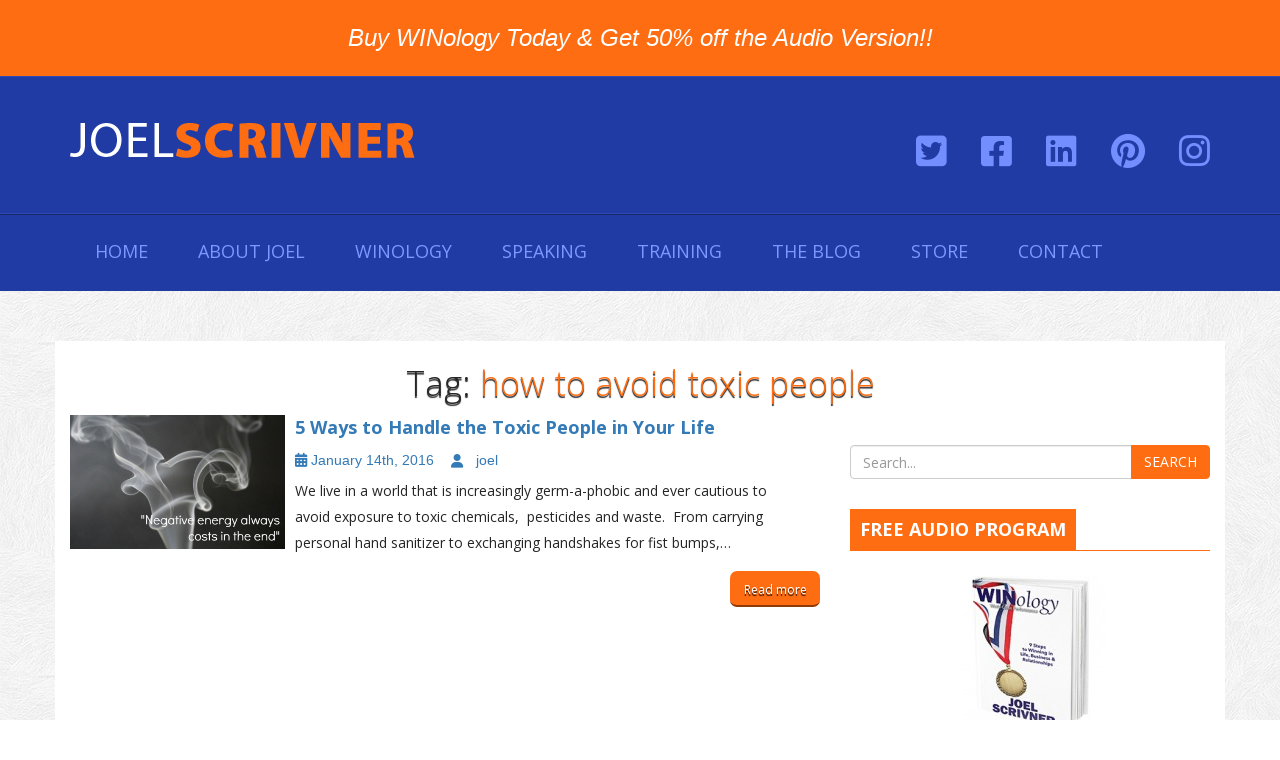

--- FILE ---
content_type: text/html; charset=UTF-8
request_url: https://joelscrivner.com/tag/how-to-avoid-toxic-people/
body_size: 7565
content:
<!DOCTYPE html>
<!--[if lt IE 7]>      <html class="no-js lt-ie9 lt-ie8 lt-ie7"> <![endif]-->
<!--[if IE 7]>         <html class="no-js lt-ie9 lt-ie8"> <![endif]-->
<!--[if IE 8]>         <html class="no-js lt-ie9"> <![endif]-->
<!--[if gt IE 8]><!--> <html class="no-js"> <!--<![endif]-->
    <head>
        <meta charset="utf-8">
        <meta http-equiv="X-UA-Compatible" content="IE=edge,chrome=1">
       <link media="all" href="https://joelscrivner.com/wp-content/cache/autoptimize/autoptimize_d8b192e30301bad579a1a86c076ba9dc.php" rel="stylesheet"><title>how to avoid toxic people Archives &raquo; JOELSCRIVNER</title>
       
        <meta name="viewport" content="width=device-width">
                    <link rel="shortcut icon" type="image/x-icon" href="https://joelscrivner.com/wp-content/uploads/2015/10/winology_3d-updated.png">
        
        <meta name='robots' content='index, follow, max-image-preview:large, max-snippet:-1, max-video-preview:-1' />

	<!-- This site is optimized with the Yoast SEO plugin v19.4 - https://yoast.com/wordpress/plugins/seo/ -->
	<link rel="canonical" href="https://joelscrivner.com/tag/how-to-avoid-toxic-people/" />
	<meta property="og:locale" content="en_US" />
	<meta property="og:type" content="article" />
	<meta property="og:title" content="how to avoid toxic people Archives &raquo; JOELSCRIVNER" />
	<meta property="og:url" content="https://joelscrivner.com/tag/how-to-avoid-toxic-people/" />
	<meta property="og:site_name" content="JOELSCRIVNER" />
	<meta name="twitter:card" content="summary" />
	<script type="application/ld+json" class="yoast-schema-graph">{"@context":"https://schema.org","@graph":[{"@type":"WebSite","@id":"https://joelscrivner.com/#website","url":"https://joelscrivner.com/","name":"JOELSCRIVNER","description":"WINNERS ARE MADE, NOT BORN","potentialAction":[{"@type":"SearchAction","target":{"@type":"EntryPoint","urlTemplate":"https://joelscrivner.com/?s={search_term_string}"},"query-input":"required name=search_term_string"}],"inLanguage":"en-US"},{"@type":"ImageObject","inLanguage":"en-US","@id":"https://joelscrivner.com/tag/how-to-avoid-toxic-people/#primaryimage","url":"https://joelscrivner.com/wp-content/uploads/2016/01/smoke-negative-text.jpg","contentUrl":"https://joelscrivner.com/wp-content/uploads/2016/01/smoke-negative-text.jpg","width":800,"height":500,"caption":"smoke negative toxic attitude - text"},{"@type":"CollectionPage","@id":"https://joelscrivner.com/tag/how-to-avoid-toxic-people/","url":"https://joelscrivner.com/tag/how-to-avoid-toxic-people/","name":"how to avoid toxic people Archives &raquo; JOELSCRIVNER","isPartOf":{"@id":"https://joelscrivner.com/#website"},"primaryImageOfPage":{"@id":"https://joelscrivner.com/tag/how-to-avoid-toxic-people/#primaryimage"},"image":{"@id":"https://joelscrivner.com/tag/how-to-avoid-toxic-people/#primaryimage"},"thumbnailUrl":"https://joelscrivner.com/wp-content/uploads/2016/01/smoke-negative-text.jpg","breadcrumb":{"@id":"https://joelscrivner.com/tag/how-to-avoid-toxic-people/#breadcrumb"},"inLanguage":"en-US"},{"@type":"BreadcrumbList","@id":"https://joelscrivner.com/tag/how-to-avoid-toxic-people/#breadcrumb","itemListElement":[{"@type":"ListItem","position":1,"name":"Home","item":"https://joelscrivner.com/"},{"@type":"ListItem","position":2,"name":"how to avoid toxic people"}]}]}</script>
	<!-- / Yoast SEO plugin. -->


<link rel='dns-prefetch' href='//netdna.bootstrapcdn.com' />
<link rel='dns-prefetch' href='//use.fontawesome.com' />
<link rel='dns-prefetch' href='//s.w.org' />
<link rel="alternate" type="application/rss+xml" title="JOELSCRIVNER &raquo; Feed" href="https://joelscrivner.com/feed/" />
<link rel="alternate" type="application/rss+xml" title="JOELSCRIVNER &raquo; Comments Feed" href="https://joelscrivner.com/comments/feed/" />
<link rel="alternate" type="application/rss+xml" title="JOELSCRIVNER &raquo; how to avoid toxic people Tag Feed" href="https://joelscrivner.com/tag/how-to-avoid-toxic-people/feed/" />
		<script type="text/javascript">
			window._wpemojiSettings = {"baseUrl":"https:\/\/s.w.org\/images\/core\/emoji\/13.1.0\/72x72\/","ext":".png","svgUrl":"https:\/\/s.w.org\/images\/core\/emoji\/13.1.0\/svg\/","svgExt":".svg","source":{"concatemoji":"https:\/\/joelscrivner.com\/wp-includes\/js\/wp-emoji-release.min.js?ver=5.8.12"}};
			!function(e,a,t){var n,r,o,i=a.createElement("canvas"),p=i.getContext&&i.getContext("2d");function s(e,t){var a=String.fromCharCode;p.clearRect(0,0,i.width,i.height),p.fillText(a.apply(this,e),0,0);e=i.toDataURL();return p.clearRect(0,0,i.width,i.height),p.fillText(a.apply(this,t),0,0),e===i.toDataURL()}function c(e){var t=a.createElement("script");t.src=e,t.defer=t.type="text/javascript",a.getElementsByTagName("head")[0].appendChild(t)}for(o=Array("flag","emoji"),t.supports={everything:!0,everythingExceptFlag:!0},r=0;r<o.length;r++)t.supports[o[r]]=function(e){if(!p||!p.fillText)return!1;switch(p.textBaseline="top",p.font="600 32px Arial",e){case"flag":return s([127987,65039,8205,9895,65039],[127987,65039,8203,9895,65039])?!1:!s([55356,56826,55356,56819],[55356,56826,8203,55356,56819])&&!s([55356,57332,56128,56423,56128,56418,56128,56421,56128,56430,56128,56423,56128,56447],[55356,57332,8203,56128,56423,8203,56128,56418,8203,56128,56421,8203,56128,56430,8203,56128,56423,8203,56128,56447]);case"emoji":return!s([10084,65039,8205,55357,56613],[10084,65039,8203,55357,56613])}return!1}(o[r]),t.supports.everything=t.supports.everything&&t.supports[o[r]],"flag"!==o[r]&&(t.supports.everythingExceptFlag=t.supports.everythingExceptFlag&&t.supports[o[r]]);t.supports.everythingExceptFlag=t.supports.everythingExceptFlag&&!t.supports.flag,t.DOMReady=!1,t.readyCallback=function(){t.DOMReady=!0},t.supports.everything||(n=function(){t.readyCallback()},a.addEventListener?(a.addEventListener("DOMContentLoaded",n,!1),e.addEventListener("load",n,!1)):(e.attachEvent("onload",n),a.attachEvent("onreadystatechange",function(){"complete"===a.readyState&&t.readyCallback()})),(n=t.source||{}).concatemoji?c(n.concatemoji):n.wpemoji&&n.twemoji&&(c(n.twemoji),c(n.wpemoji)))}(window,document,window._wpemojiSettings);
		</script>
		
	

<link rel='stylesheet' id='dashicons-css'  href='https://joelscrivner.com/wp-includes/css/dashicons.min.css?ver=5.8.12' type='text/css' media='all' />



<link rel='stylesheet' id='wph_fontawesome_css-css'  href='http://netdna.bootstrapcdn.com/font-awesome/4.0.3/css/font-awesome.min.css?ver=5.8.12' type='text/css' media='all' />












<link rel='stylesheet' id='font-awesome-official-css'  href='https://use.fontawesome.com/releases/v6.4.2/css/all.css' type='text/css' media='all' integrity="sha384-blOohCVdhjmtROpu8+CfTnUWham9nkX7P7OZQMst+RUnhtoY/9qemFAkIKOYxDI3" crossorigin="anonymous" />


<link rel='stylesheet' id='font-awesome-official-v4shim-css'  href='https://use.fontawesome.com/releases/v6.4.2/css/v4-shims.css' type='text/css' media='all' integrity="sha384-IqMDcR2qh8kGcGdRrxwop5R2GiUY5h8aDR/LhYxPYiXh3sAAGGDkFvFqWgFvTsTd" crossorigin="anonymous" />
<script type='text/javascript' src='https://joelscrivner.com/wp-includes/js/jquery/jquery.min.js?ver=3.6.0' id='jquery-core-js'></script>


<link rel="https://api.w.org/" href="https://joelscrivner.com/wp-json/" /><link rel="alternate" type="application/json" href="https://joelscrivner.com/wp-json/wp/v2/tags/116" /><link rel="EditURI" type="application/rsd+xml" title="RSD" href="https://joelscrivner.com/xmlrpc.php?rsd" />
<link rel="wlwmanifest" type="application/wlwmanifest+xml" href="https://joelscrivner.com/wp-includes/wlwmanifest.xml" /> 
<meta name="generator" content="WordPress 5.8.12" />
<script type="text/javascript">var ajaxurl = "https://joelscrivner.com/wp-admin/admin-ajax.php";</script><meta name="generator" content="Powered by WPBakery Page Builder - drag and drop page builder for WordPress."/>
<noscript><style> .wpb_animate_when_almost_visible { opacity: 1; }</style></noscript>        <!-- Global site tag (gtag.js) - Google Analytics -->
<script async src="https://www.googletagmanager.com/gtag/js?id=UA-114611721-1"></script>
<script>
  window.dataLayer = window.dataLayer || [];
  function gtag(){dataLayer.push(arguments);}
  gtag('js', new Date());

  gtag('config', 'UA-114611721-1');
</script>
    </head>
   
    <body class="archive tag tag-how-to-avoid-toxic-people tag-116 wpb-js-composer js-comp-ver-6.7.0 vc_responsive">

       <div class="header-top-wrap">
           <header class="head-top-bar block">
                <article class="container">
                   <h3 class="topbar-offer"> <a target="_blank" href="https://rc248.infusionsoft.com/app/orderForms/WINologyWithAudio">Buy WINology Today & Get 50% off the Audio Version!! </a></h3>
                </article>
                <!--End of-->
            </header>
        </div>
        <div class="header-wrap block">
            <div class="head-top block">
                <div class="container">
                                        <a href="https://joelscrivner.com/" class="navbar-brand"><img src="https://joelscrivner.com/wp-content/themes/joelscrivner/images/logo.png" alt="LOGO-img" /></a>
                    <ul class="list-inline pull-right social-media">
                                                    <li><a href="https://twitter.com/winology101" target="_blank"><i class="fa fa-twitter-square"></i></a></li>
                        
                                                    <li><a href="https://www.facebook.com/WINology/" target="_blank"><i class="fa fa-facebook-square"></i></a></li>
                        
                                                  <li><a href="https://www.linkedin.com/company/winology" target="_blank"><i class="fa fa-linkedin-square"></i></a></li>
                                              
                      
                                                    <li><a href="https://www.pinterest.com/winology/" target="_blank"><i class="fa fa-pinterest"></i></a></li>
                        
                                                    <li><a href="https://instagram.com/joelscrivner/" target="_blank"><i class="fa fa-instagram"></i></a></li>
                        
                    </ul>
                    <!--End of social-media-->
                </div>
                <!--End of-->
            </div>
            <!--End of head-top-->
            <div class="main-nav block">
                <div class="container">
                    <div class="navbar-header">
                        <h3 class="visible-xs">MENU</h3>
                        <button type="button" class="navbar-toggle" data-toggle="collapse" data-target=".navbar-collapse">
                            <span class="icon-bar"></span>
                            <span class="icon-bar"></span>
                            <span class="icon-bar"></span>
                        </button>
                    </div>
                    <!--End of navbar-header-->
                
                     <div class="collapse navbar-collapse navbar-left"><ul id="menu-top-menu" class="nav navbar-nav menu"><li id="menu-item-170" class="menu-item menu-item-type-custom menu-item-object-custom menu-item-home menu-item-170"><a title="Home" href="https://joelscrivner.com">Home</a></li>
<li id="menu-item-31" class="menu-item menu-item-type-post_type menu-item-object-page menu-item-31"><a title="About Joel" href="https://joelscrivner.com/about-joel/">About Joel</a></li>
<li id="menu-item-30" class="menu-item menu-item-type-post_type menu-item-object-page menu-item-30"><a title="WINology" href="https://joelscrivner.com/the-book/">WINology</a></li>
<li id="menu-item-28" class="menu-item menu-item-type-post_type menu-item-object-page menu-item-28"><a title="Speaking" href="https://joelscrivner.com/speaking/">Speaking</a></li>
<li id="menu-item-27" class="menu-item menu-item-type-post_type menu-item-object-page menu-item-27"><a title="Training" href="https://joelscrivner.com/training/">Training</a></li>
<li id="menu-item-29" class="menu-item menu-item-type-post_type menu-item-object-page menu-item-29"><a title="The Blog" href="https://joelscrivner.com/the-blog/">The Blog</a></li>
<li id="menu-item-1548" class="menu-item menu-item-type-post_type menu-item-object-page menu-item-1548"><a title="Store" href="https://joelscrivner.com/shirts/">Store</a></li>
<li id="menu-item-26" class="menu-item menu-item-type-post_type menu-item-object-page menu-item-26"><a title="Contact" href="https://joelscrivner.com/contact/">Contact</a></li>
</ul></div>


                </div>
                <!--End of-->
            </div>
            <!--End of main-nav-->
        </div>
        <!--End of header-wrap-->
        <div class="content-wrap block">
        	<div class="about-joel blog block">
        	            	<div class="container">
					<h2 class="page-title">Tag: <span>how to avoid toxic people</span></h2>                	<div class="row">
                    	<div class="col-sm-8">
                            <div class="media-group">
                                 

                                <div class="media">
                                                                      <div class="media-left">
                                        <a href="https://joelscrivner.com/5-ways-to-handle-toxic-people/"><img class="img-responsive" src="https://joelscrivner.com/wp-content/uploads/2016/01/smoke-negative-text.jpg" width="260" height="220"></a>
                                    </div>
                                    <!--End of media-left for image-->
                                                                        <div class="media-body "> 
                                        <h4 class="media-heading"> <a href="https://joelscrivner.com/5-ways-to-handle-toxic-people/">5 Ways to Handle the Toxic People in Your Life</a></h4>
                                        <div class="toolbar">
                                            <a class="" href="#">
                                               <i class="fa fa-calendar"></i>
                                                <span>January 14th, 2016</span>
                                            </a>
                                            <a class="btn btn-link" href="#">
                                                <i class="fa fa-user"></i>
                                                <span><a href="https://joelscrivner.com/author/joel/" title="Posts by joel" rel="author">joel</a></span>
                                            </a>
                                        </div>
                                         <div class="text-excerpt">
                                            <p>We live in a world that is increasingly germ-a-phobic and ever cautious to avoid exposure to toxic chemicals,  pesticides and waste.  From carrying personal hand sanitizer to exchanging handshakes for fist bumps,&#8230; </p>
                                            
                                         </div>
                                         <a class="more more-sm pull-right" href="https://joelscrivner.com/5-ways-to-handle-toxic-people/">Read more</a>
                                		
                                    </div>
                                    <!--End of media-body-->
                                </div>
                                <!--End of media-->
                                
                                
                            </div>
                            <!--End of media-group-->
                          

                           
							

                                
                                                     
                        </div>
                        <!--End of col-->
                    	<div class="col-sm-4">
                            <div class="sidebar">
                                <div id="search-2" class="widget"><form class="searchform" id="searchform" method="get" action="https://joelscrivner.com/" role="search">
    <div class="input-group">
        <input type="text" placeholder="Search..." value="" name="s" id="s" class="form-control">
        <span class="input-group-btn">
            <input type="submit" value="SEARCH" class="btn btn-contrast" id="searchsubmit">
        </span>	
    </div>
   
</form>
</div><div id="text-3" class="widget"><h3 class="widget-title"><span>Free Audio Program</span></h3>			<div class="textwidget"><div style="text-align:center">
<img class="aligncenter size-thumbnail wp-image-123" src="https://joelscrivner.com/wp-content/uploads/2015/10/winology-book-3d-150x150.jpg" alt="winology-book-3d" width="150" height="150">
<h3 style="font-size:16px;font-weight:bold;padding-bottom:0px;"> WINology TM – World Class Performance</h3>
<h5> 9 Steps to winning in Life, Business & Relationships <br/>You can apply these lessons today!  </h5>
<a id="modal_trigger" href="#modal" class="more more-sm">Download Today</a>
</div></div>
		</div><div id="categories-2" class="widget"><h3 class="widget-title"><span>Categories</span></h3>
			<ul>
					<li class="cat-item cat-item-52"><a href="https://joelscrivner.com/category/achieving-success/">Achieving Success</a>
</li>
	<li class="cat-item cat-item-358"><a href="https://joelscrivner.com/category/art-and-entertainment/">Art and Entertainment</a>
</li>
	<li class="cat-item cat-item-48"><a href="https://joelscrivner.com/category/building-maintaining-relationships/">Building &amp; Maintaining Relationships</a>
</li>
	<li class="cat-item cat-item-65"><a href="https://joelscrivner.com/category/business-and-industrial/">Business and Industrial</a>
</li>
	<li class="cat-item cat-item-458"><a href="https://joelscrivner.com/category/community/">Community</a>
</li>
	<li class="cat-item cat-item-311"><a href="https://joelscrivner.com/category/fight-competitors/">Fight Competitors</a>
</li>
	<li class="cat-item cat-item-526"><a href="https://joelscrivner.com/category/community/finding-a-cause/">Finding a cause</a>
</li>
	<li class="cat-item cat-item-104"><a href="https://joelscrivner.com/category/shopping/gifts/">Gifts</a>
</li>
	<li class="cat-item cat-item-171"><a href="https://joelscrivner.com/category/goals/">Goals</a>
</li>
	<li class="cat-item cat-item-360"><a href="https://joelscrivner.com/category/art-and-entertainment/movies-and-tv/independent/">Independent</a>
</li>
	<li class="cat-item cat-item-466"><a href="https://joelscrivner.com/category/achieving-success/job-networking/">Job Networking</a>
</li>
	<li class="cat-item cat-item-46"><a href="https://joelscrivner.com/category/leadership/">Leadership</a>
</li>
	<li class="cat-item cat-item-249"><a href="https://joelscrivner.com/category/health-and-fitness/disorders/mental-disorder/">Mental Disorder</a>
</li>
	<li class="cat-item cat-item-509"><a href="https://joelscrivner.com/category/motivation-and-self-improvement/">Motivation and Self Improvement</a>
</li>
	<li class="cat-item cat-item-359"><a href="https://joelscrivner.com/category/art-and-entertainment/movies-and-tv/">Movies and Tv</a>
</li>
	<li class="cat-item cat-item-250"><a href="https://joelscrivner.com/category/health-and-fitness/disorders/mental-disorder/panic-and-anxiety/">Panic and Anxiety</a>
</li>
	<li class="cat-item cat-item-8"><a href="https://joelscrivner.com/category/positive-thinking/">Positive Thinking</a>
</li>
	<li class="cat-item cat-item-471"><a href="https://joelscrivner.com/category/problem-solving/">problem solving</a>
</li>
	<li class="cat-item cat-item-47"><a href="https://joelscrivner.com/category/relationships/">Relationships</a>
</li>
	<li class="cat-item cat-item-58"><a href="https://joelscrivner.com/category/skills-and-talents/">Skills and Talents</a>
</li>
	<li class="cat-item cat-item-241"><a href="https://joelscrivner.com/category/technology-and-computing/internet-technology/social-network/">Social Network</a>
</li>
	<li class="cat-item cat-item-1"><a href="https://joelscrivner.com/category/uncategorized/">Uncategorized</a>
</li>
			</ul>

			</div>
		<div id="recent-posts-2" class="widget">
		<h3 class="widget-title"><span>Recent Posts</span></h3>
		<ul>
											<li>
					<a href="https://joelscrivner.com/diligence-in-everything-dream-big-and-never-give-up/">Diligence in Everything: Dream Big And Never Give Up</a>
									</li>
											<li>
					<a href="https://joelscrivner.com/being-present-and-maximizing-the-moment/">Being Present and Maximizing the Moment</a>
									</li>
											<li>
					<a href="https://joelscrivner.com/the-cxc-foundation-a-cause-for-soldiers/">The CxC Foundation: A Cause for Soldiers</a>
									</li>
											<li>
					<a href="https://joelscrivner.com/what-great-leaders-do-for-their-people/">What Great Leaders Do For Their People</a>
									</li>
											<li>
					<a href="https://joelscrivner.com/being-the-best-version-of-yourself-a-journey-of-self-discovery/">Being the Best Version of Yourself: a Journey of Self Discovery</a>
									</li>
					</ul>

		</div><div id="recent-comments-2" class="widget"><h3 class="widget-title"><span>Recent Comments</span></h3><ul id="recentcomments"><li class="recentcomments"><span class="comment-author-link">Chaoxiang Hieu</span> on <a href="https://joelscrivner.com/adapt-big-changes/#comment-151">How to Adapt to Big Changes</a></li><li class="recentcomments"><span class="comment-author-link">Maria Gomez</span> on <a href="https://joelscrivner.com/know-answer-leadership-question/#comment-150">Do You Know the Answer to This Leadership Question?</a></li><li class="recentcomments"><span class="comment-author-link">Josh Johnson</span> on <a href="https://joelscrivner.com/know-answer-leadership-question/#comment-149">Do You Know the Answer to This Leadership Question?</a></li><li class="recentcomments"><span class="comment-author-link">Jackie Turner</span> on <a href="https://joelscrivner.com/adapt-big-changes/#comment-148">How to Adapt to Big Changes</a></li><li class="recentcomments"><span class="comment-author-link">Elijah Smalls</span> on <a href="https://joelscrivner.com/benefits-of-being-kind/#comment-147">Why Kindness Matters and What It Can Do for You</a></li></ul></div>                            </div>	
                            <!--End of sidebar-->
                        </div>
                        <!--End of col-->
                    </div>
                    <!--End of row-->
                </div>
                <!--End of container-->

                	

            </div>
            <!--End of about-joel-->
        </div>
        <!--End of content-wrap-->


            
    <div class="footer block">

        <div class="wolf-twitter-container" style=""><div class="wolf-bigtweet-content"><span class="wolf-tweet-text" style="font-size:14px">Our Twitter feed is currently unavailable but you can visit our official twitter page  <a href="https://twitter.com/winology101" target="_blank">@winology101</a>.</span></div></div>            


            <div class="footer-bottom block">
                <div class="container">
                    <div class="row">
                        <div class="col-sm-6">
                                                        <a href="https://joelscrivner.com/"><img src="https://joelscrivner.com/wp-content/themes/joelscrivner/images/footer-logo.png" alt="footer-logo-img" /></a>
                            <p>Copyright &copy; 2026 Joel Scrivner. All rights reserved.</p>
                          <p style="font-size: 13px;margin-top:7px;">Website Designed by <a href="https://c1m.ai/"><img class="img-full" src="https://clearagain.net/copyright-image/logo-footer.png" alt="LOGO-img" style="height:20px;margin-bottom:2px;background:;"></a></p>
                        </div>
                        <!--End of col-->
                      
                      <!--  <div class="col-sm-4">
                            <ul class="list-inline pull-right social-media">

                                                                    <li><a href="https://twitter.com/winology101" target="_blank"><i class="fa fa-twitter-square"></i></a></li>
                                
                                                                    <li><a href="https://www.facebook.com/WINology/" target="_blank"><i class="fa fa-facebook-square"></i></a></li>
                                
                                                                  <li><a href="https://www.linkedin.com/company/winology" target="_blank"><i class="fa fa-linkedin-square"></i></a></li>
                                                              
                              
                                                                                           <li><a href="https://www.pinterest.com/winology/" target="_blank"><i class="fa fa-pinterest"></i></a></li>
                        
                                                    <li><a href="https://instagram.com/joelscrivner/" target="_blank"><i class="fa fa-instagram"></i></a></li>
                        

                            </ul>
                            <!--End of social-media                  
                        </div>-->  
                        <!--End of col-->
                        <div class="col-sm-6"> 
                          
                            <ul class="list-inline pull-right social-media">

                                                                    <li><a href="https://twitter.com/winology101" target="_blank"><i class="fa fa-twitter-square"></i></a></li>
                                
                                                                    <li><a href="https://www.facebook.com/WINology/" target="_blank"><i class="fa fa-facebook-square"></i></a></li>
                                
                                                                  <li><a href="https://www.linkedin.com/company/winology" target="_blank"><i class="fa fa-linkedin-square"></i></a></li>
                                                              
                              
                                                                                           <li><a href="https://www.pinterest.com/winology/" target="_blank"><i class="fa fa-pinterest"></i></a></li>
                        
                                                    <li><a href="https://instagram.com/joelscrivner/" target="_blank"><i class="fa fa-instagram"></i></a></li>
                        

                            </ul>
                            <!--End of social-media--> 
                            <!-- <ul class="list-inline footer-menu">
                                <li><a href="#">Home</a></li>
                                <li><a href="#">Privacy Policy</a></li>
                                <li><a href="#">Contact us</a></li>    
                            </ul> -->
                                 <div class="menu-footer-menu-container"><ul id="menu-footer-menu" class="list-inline footer-menu"><li id="menu-item-32" class="menu-item menu-item-type-custom menu-item-object-custom menu-item-home menu-item-32"><a href="https://joelscrivner.com/">Home</a></li>
<li id="menu-item-1594" class="menu-item menu-item-type-post_type menu-item-object-page menu-item-1594"><a target="_blank" rel="noopener" href="https://joelscrivner.com/privacypolicy/">Privacy Policy</a></li>
<li id="menu-item-34" class="menu-item menu-item-type-post_type menu-item-object-page menu-item-34"><a href="https://joelscrivner.com/contact/">Contact us</a></li>
</ul></div>                            <!--End of footer-menu-->
                        </div>


                        <!--End of col-->
                    </div>
                    <!--End of row-->
                </div>
                <!--End of-->        
            </div>
            <!--End of footer-bottom-->
        </div>
        <!--End of footer-->
    
    <div id="fb-root"></div>
<script>(function(d, s, id) {
  var js, fjs = d.getElementsByTagName(s)[0];
  if (d.getElementById(id)) return;
  js = d.createElement(s); js.id = id;
  js.src = "//connect.facebook.net/en_US/sdk.js#xfbml=1&version=v2.10";
  fjs.parentNode.insertBefore(js, fjs);
}(document, 'script', 'facebook-jssdk'));</script><div id="modal" class="popupContainer" style="display:none;">
		<header class="popupHeader">
			<span class="header_title">Free Audio Program</span>
			<span class="modal_close"><i class="fa fa-times"></i></span>
		</header>
		
		<section class="popupBody"> <form class="infusion-form" accept-charset="UTF-8" action="https://rc248.infusionsoft.com/app/form/process/9dcd1176721311e1a4b1be04cffa8866" method="POST"><input name="inf_form_xid" type="hidden" value="9dcd1176721311e1a4b1be04cffa8866"><input name="inf_form_name" type="hidden" value="Clear Again - Subscribe Now! - JoelScrivner.com - No Captcha"><input name="infusionsoft_version" type="hidden" value="1.47.0.44"><p></p>
<div class="infusion-field"><label for="inf_field_FirstName">First Name</label><input id="inf_field_FirstName" class="infusion-field-input-container" name="inf_field_FirstName" type="text"></div>
<div class="infusion-field"><label for="inf_field_Email">Email *</label> <input id="inf_field_Email" class="infusion-field-input-container" name="inf_field_Email" type="text"></div>
<div class="infusion-submit subscribeBtn"><input type="submit" value="Download Today"></div>
</form> </section>
	</div>

<script type='text/javascript' id='spu-public-js-extra'>
/* <![CDATA[ */
var spuvar = {"is_admin":"","disable_style":"","ajax_mode":"1","ajax_url":"https:\/\/joelscrivner.com\/wp-admin\/admin-ajax.php","ajax_mode_url":"https:\/\/joelscrivner.com\/?spu_action=spu_load","pid":"116","is_front_page":"","is_category":"","site_url":"https:\/\/joelscrivner.com","is_archive":"1","is_search":"","is_preview":"","seconds_confirmation_close":"5"};
var spuvar_social = [];
/* ]]> */
</script>







    <script defer src="https://joelscrivner.com/wp-content/cache/autoptimize/autoptimize_4f6220e3a90f1659eda2418ce193f9bb.php"></script></body>
</html>
<!-- Dynamic page generated in 0.711 seconds. -->
<!-- Cached page generated by WP-Super-Cache on 2026-01-18 02:17:44 -->

<!-- super cache -->

--- FILE ---
content_type: text/html; charset=UTF-8
request_url: https://joelscrivner.com/?spu_action=spu_load
body_size: 1624
content:
<!-- Popups v1.9.3.8 - https://wordpress.org/plugins/popups/ --><style type="text/css">
#spu-109 .spu-close{
	font-size: 30px;
	color:#666;
	text-shadow: 0 1px 0 #fff;
}
#spu-109 .spu-close:hover{
	color:#000;
}
#spu-109 {
	background-color: #eeeeee;
	background-color: rgba(238,238,238,1);
	color: #333;
	padding: 25px;
		border-radius: 0px;
	-moz-border-radius: 0px;
	-webkit-border-radius: 0px;
	-moz-box-shadow:  0px 0px 10px 1px #666;
	-webkit-box-shadow:  0px 0px 10px 1px #666;
	box-shadow:  0px 0px 10px 1px #666;
	width: 690px;

}
#spu-bg-109 {
	opacity: 0.5;
	background-color: #000;
}
/*
* Add custom CSS for this popup
* Be sure to start your rules with #spu-109 { } and use !important when needed to override plugin rules
*/</style>
<div class="spu-bg" id="spu-bg-109"></div>
<div class="spu-box  spu-bottom-right spu-total- " id="spu-109"
 data-box-id="109" data-trigger="seconds"
 data-trigger-number="90"
 data-spuanimation="slide" data-tconvert-cookie="d" data-tclose-cookie="d" data-dconvert-cookie="999" data-dclose-cookie="30" data-nconvert-cookie="spu_conversion" data-nclose-cookie="spu_closing" data-test-mode="0"
 data-auto-hide="0" data-close-on-conversion="1" data-bgopa="0.5" data-total=""
 style="left:-99999px !important;right:auto;" data-width="690" >
	<div class="spu-content"><p style="text-align: center;"><strong><em> <a href="https://joelscrivner.com/wp-content/uploads/2015/10/winology-book-3d.jpg"><img class="alignright size-thumbnail wp-image-123" src="https://joelscrivner.com/wp-content/uploads/2015/10/winology-book-3d-150x150.jpg" alt="winology-book-3d" width="150" height="150" /></a>WINology<sup>TM</sup> &#8211; World Class Performance</em><br />
<em> 9 Steps to winning in Life, Business &amp; Relationships</em><br />
You can apply these lessons today! </strong></p>
<div style="text-align: center;"><strong>Download the FREE audio program using the link below </strong></div>
<div style="text-align: center;"><strong>to get started right away.</strong></div>
<p><!--



<form class="infusion-form" accept-charset="UTF-8" action="https://ha155.infusionsoft.com/app/form/process/458932ad4fb029785de961129acb957e" method="POST"><input name="inf_form_name" type="hidden" value="Subscribe Now! - Joelscrivner.com - No Captcha" />
<input name="infusionsoft_version" type="hidden" value="1.45.0.48" />


<div class="infusion-field"><label for="inf_field_FirstName">First Name</label>
<input id="inf_field_FirstName" class="infusion-field-input-container" name="inf_field_FirstName" type="text" /></div>




<div class="infusion-field"><label for="inf_field_Email">Email *</label>
<input id="inf_field_Email" class="infusion-field-input-container" name="inf_field_Email" type="text" /></div>


<input name="inf_custom_Comments" type="hidden" value="Joelscrivner.com" />


<div class="infusion-submit subscribeBtn"><input type="submit" value="Download Free Audio Program today" /></div>


</form>

<script src="https://ha155.infusionsoft.com/app/webTracking/getTrackingCode?trackingId=468a8bd8ceed8d5e2af03acd25b1b560" type="text/javascript"></script>--></p>
<p><a target="_blank" href="https://joelscrivner.com/privacypolicy/">Privacy Policy</a></p>
<form class="infusion-form" accept-charset="UTF-8" action="https://rc248.infusionsoft.com/app/form/process/9dcd1176721311e1a4b1be04cffa8866" method="POST"><input name="inf_form_xid" type="hidden" value="9dcd1176721311e1a4b1be04cffa8866" /><input name="inf_form_name" type="hidden" value="Clear Again - Subscribe Now! - JoelScrivner.com - No Captcha" /><input name="infusionsoft_version" type="hidden" value="1.47.0.44" /></p>
<div class="infusion-field"><label for="inf_field_FirstName">First Name</label><input id="inf_field_FirstName" class="infusion-field-input-container" name="inf_field_FirstName" type="text" /></div>
<p>&nbsp;</p>
<div class="infusion-field"><label for="inf_field_Email">Email *</label> <input id="inf_field_Email" class="infusion-field-input-container" name="inf_field_Email" type="text" /></div>
<div class="infusion-submit subscribeBtn"><input type="submit" value="Download Free Audio Program today" /></div>
</form>
<p><script src="https://rc248.infusionsoft.com/app/webTracking/getTrackingCode?trackingId=1b27a5580012e7a4c8cd263974be8e51" type="text/javascript"></script></p>
</div>
	<span class="spu-close spu-close-popup top_right"><i class="spu-icon spu-icon-close"></i></span>
	<span class="spu-timer"></span>
			<p class="spu-powered">Powered by <a href="https://timersys.com/popups/" target="_blank">WordPress Popup</a></p>
	</div>
<!-- / Popups Box -->
<div id="fb-root" class=" fb_reset"></div>

--- FILE ---
content_type: text/css; charset=utf-8
request_url: https://joelscrivner.com/wp-content/cache/autoptimize/autoptimize_d8b192e30301bad579a1a86c076ba9dc.php
body_size: 63034
content:
@import url(https://fonts.googleapis.com/css?family=Open+Sans:400,300,300italic,400italic,600,600italic,700,700italic,800,800italic);
img.wp-smiley,img.emoji{display:inline !important;border:none !important;box-shadow:none !important;height:1em !important;width:1em !important;margin:0 .07em !important;vertical-align:-.1em !important;background:0 0 !important;padding:0 !important}
@charset "UTF-8";#start-resizable-editor-section{display:none}.wp-block-audio{margin:0 0 1em}.wp-block-audio figcaption{margin-top:.5em;margin-bottom:1em}.wp-block-audio audio{width:100%;min-width:300px}.wp-block-button__link{color:#fff;background-color:#32373c;border-radius:9999px;box-shadow:none;cursor:pointer;display:inline-block;font-size:1.125em;padding:calc(.667em + 2px) calc(1.333em + 2px);text-align:center;text-decoration:none;overflow-wrap:break-word;box-sizing:border-box}.wp-block-button__link:active,.wp-block-button__link:focus,.wp-block-button__link:hover,.wp-block-button__link:visited{color:#fff}.wp-block-button__link.aligncenter{text-align:center}.wp-block-button__link.alignright{text-align:right}.wp-block-buttons>.wp-block-button.has-custom-width{max-width:none}.wp-block-buttons>.wp-block-button.has-custom-width .wp-block-button__link{width:100%}.wp-block-buttons>.wp-block-button.has-custom-font-size .wp-block-button__link{font-size:inherit}.wp-block-buttons>.wp-block-button.wp-block-button__width-25{width:calc(25% - .5em)}.wp-block-buttons>.wp-block-button.wp-block-button__width-50{width:calc(50% - .5em)}.wp-block-buttons>.wp-block-button.wp-block-button__width-75{width:calc(75% - .5em)}.wp-block-buttons>.wp-block-button.wp-block-button__width-100{width:calc(100% - .5em)}.wp-block-buttons>.wp-block-button.wp-block-button__width-100:only-child{margin-right:0;width:100%}@supports (column-gap:0.5em){.wp-block-buttons.is-content-justification-right>.wp-block-button.wp-block-button,.wp-block-buttons>.wp-block-button.wp-block-button{margin-right:0;margin-left:0}.wp-block-buttons>.wp-block-button.wp-block-button__width-25{width:calc(25% - .375em)}.wp-block-buttons>.wp-block-button.wp-block-button__width-50{width:calc(50% - .25em)}.wp-block-buttons>.wp-block-button.wp-block-button__width-75{width:calc(75% - .125em)}.wp-block-buttons>.wp-block-button.wp-block-button__width-100{width:auto;flex-basis:100%}}.wp-block-button.is-style-squared,.wp-block-button__link.wp-block-button.is-style-squared{border-radius:0}.wp-block-button.no-border-radius,.wp-block-button__link.no-border-radius{border-radius:0!important}.is-style-outline>.wp-block-button__link,.wp-block-button__link.is-style-outline{border:2px solid;padding:.667em 1.333em}.is-style-outline>.wp-block-button__link:not(.has-text-color),.wp-block-button__link.is-style-outline:not(.has-text-color){color:currentColor}.is-style-outline>.wp-block-button__link:not(.has-background),.wp-block-button__link.is-style-outline:not(.has-background){background-color:transparent}.wp-block-buttons{display:flex;flex-direction:row;flex-wrap:wrap;column-gap:.5em}.wp-block-buttons.is-vertical{flex-direction:column}.wp-block-buttons.is-vertical>.wp-block-button{margin-right:0}.wp-block-buttons.is-vertical>.wp-block-button:last-child{margin-bottom:0}.wp-block-buttons>.wp-block-button{display:inline-block;margin-left:0;margin-right:.5em;margin-bottom:.5em}.wp-block-buttons>.wp-block-button:last-child{margin-right:0}.wp-block-buttons.is-content-justification-left{justify-content:flex-start}.wp-block-buttons.is-content-justification-left.is-vertical{align-items:flex-start}.wp-block-buttons.is-content-justification-center{justify-content:center}.wp-block-buttons.is-content-justification-center.is-vertical{align-items:center}.wp-block-buttons.is-content-justification-right{justify-content:flex-end}.wp-block-buttons.is-content-justification-right>.wp-block-button{margin-left:.5em;margin-right:0}.wp-block-buttons.is-content-justification-right>.wp-block-button:first-child{margin-left:0}.wp-block-buttons.is-content-justification-right.is-vertical{align-items:flex-end}.wp-block-buttons.is-content-justification-space-between{justify-content:space-between}.wp-block-buttons.aligncenter{text-align:center}.wp-block-buttons.alignleft .wp-block-button{margin-left:0;margin-right:.5em}.wp-block-buttons.alignleft .wp-block-button:last-child{margin-right:0}.wp-block-buttons.alignright .wp-block-button{margin-right:0;margin-left:.5em}.wp-block-buttons.alignright .wp-block-button:first-child{margin-left:0}.wp-block-buttons:not(.is-content-justification-space-between,.is-content-justification-right,.is-content-justification-left,.is-content-justification-center) .wp-block-button.aligncenter{margin-left:auto;margin-right:auto;margin-bottom:.5em;width:100%}.wp-block-button.aligncenter,.wp-block-calendar{text-align:center}.wp-block-calendar tbody td,.wp-block-calendar th{padding:.25em;border:1px solid #ddd}.wp-block-calendar tfoot td{border:none}.wp-block-calendar table{width:100%;border-collapse:collapse}.wp-block-calendar table th{font-weight:400;background:#ddd}.wp-block-calendar a{text-decoration:underline}.wp-block-calendar table caption,.wp-block-calendar table tbody{color:#40464d}.wp-block-categories.alignleft{margin-right:2em}.wp-block-categories.alignright{margin-left:2em}.wp-block-code code{display:block;white-space:pre-wrap;overflow-wrap:break-word}.wp-block-columns{display:flex;margin-bottom:1.75em;box-sizing:border-box;flex-wrap:wrap}@media (min-width:782px){.wp-block-columns{flex-wrap:nowrap}}.wp-block-columns.has-background{padding:1.25em 2.375em}.wp-block-columns.are-vertically-aligned-top{align-items:flex-start}.wp-block-columns.are-vertically-aligned-center{align-items:center}.wp-block-columns.are-vertically-aligned-bottom{align-items:flex-end}.wp-block-column{flex-grow:1;min-width:0;word-break:break-word;overflow-wrap:break-word}@media (max-width:599px){.wp-block-column{flex-basis:100%!important}}@media (min-width:600px) and (max-width:781px){.wp-block-column:not(:only-child){flex-basis:calc(50% - 1em)!important;flex-grow:0}.wp-block-column:nth-child(2n){margin-left:2em}}@media (min-width:782px){.wp-block-column{flex-basis:0;flex-grow:1}.wp-block-column[style*=flex-basis]{flex-grow:0}.wp-block-column:not(:first-child){margin-left:2em}}.wp-block-column.is-vertically-aligned-top{align-self:flex-start}.wp-block-column.is-vertically-aligned-center{align-self:center}.wp-block-column.is-vertically-aligned-bottom{align-self:flex-end}.wp-block-column.is-vertically-aligned-bottom,.wp-block-column.is-vertically-aligned-center,.wp-block-column.is-vertically-aligned-top{width:100%}.wp-block-cover,.wp-block-cover-image{position:relative;background-size:cover;background-position:50%;min-height:430px;width:100%;display:flex;justify-content:center;align-items:center;padding:1em;box-sizing:border-box}.wp-block-cover-image.has-parallax,.wp-block-cover.has-parallax{background-attachment:fixed}@supports (-webkit-overflow-scrolling:touch){.wp-block-cover-image.has-parallax,.wp-block-cover.has-parallax{background-attachment:scroll}}@media (prefers-reduced-motion:reduce){.wp-block-cover-image.has-parallax,.wp-block-cover.has-parallax{background-attachment:scroll}}.wp-block-cover-image.is-repeated,.wp-block-cover.is-repeated{background-repeat:repeat;background-size:auto}.wp-block-cover-image.has-background-dim:not([class*=-background-color]),.wp-block-cover.has-background-dim:not([class*=-background-color]){background-color:#000}.wp-block-cover-image.has-background-dim:before,.wp-block-cover.has-background-dim:before{content:"";background-color:inherit}.wp-block-cover-image.has-background-dim:not(.has-background-gradient):before,.wp-block-cover-image .wp-block-cover__gradient-background,.wp-block-cover.has-background-dim:not(.has-background-gradient):before,.wp-block-cover .wp-block-cover__gradient-background{position:absolute;top:0;left:0;bottom:0;right:0;z-index:1;opacity:.5}.wp-block-cover-image.has-background-dim.has-background-dim-10 .wp-block-cover__gradient-background,.wp-block-cover-image.has-background-dim.has-background-dim-10:not(.has-background-gradient):before,.wp-block-cover.has-background-dim.has-background-dim-10 .wp-block-cover__gradient-background,.wp-block-cover.has-background-dim.has-background-dim-10:not(.has-background-gradient):before{opacity:.1}.wp-block-cover-image.has-background-dim.has-background-dim-20 .wp-block-cover__gradient-background,.wp-block-cover-image.has-background-dim.has-background-dim-20:not(.has-background-gradient):before,.wp-block-cover.has-background-dim.has-background-dim-20 .wp-block-cover__gradient-background,.wp-block-cover.has-background-dim.has-background-dim-20:not(.has-background-gradient):before{opacity:.2}.wp-block-cover-image.has-background-dim.has-background-dim-30 .wp-block-cover__gradient-background,.wp-block-cover-image.has-background-dim.has-background-dim-30:not(.has-background-gradient):before,.wp-block-cover.has-background-dim.has-background-dim-30 .wp-block-cover__gradient-background,.wp-block-cover.has-background-dim.has-background-dim-30:not(.has-background-gradient):before{opacity:.3}.wp-block-cover-image.has-background-dim.has-background-dim-40 .wp-block-cover__gradient-background,.wp-block-cover-image.has-background-dim.has-background-dim-40:not(.has-background-gradient):before,.wp-block-cover.has-background-dim.has-background-dim-40 .wp-block-cover__gradient-background,.wp-block-cover.has-background-dim.has-background-dim-40:not(.has-background-gradient):before{opacity:.4}.wp-block-cover-image.has-background-dim.has-background-dim-50 .wp-block-cover__gradient-background,.wp-block-cover-image.has-background-dim.has-background-dim-50:not(.has-background-gradient):before,.wp-block-cover.has-background-dim.has-background-dim-50 .wp-block-cover__gradient-background,.wp-block-cover.has-background-dim.has-background-dim-50:not(.has-background-gradient):before{opacity:.5}.wp-block-cover-image.has-background-dim.has-background-dim-60 .wp-block-cover__gradient-background,.wp-block-cover-image.has-background-dim.has-background-dim-60:not(.has-background-gradient):before,.wp-block-cover.has-background-dim.has-background-dim-60 .wp-block-cover__gradient-background,.wp-block-cover.has-background-dim.has-background-dim-60:not(.has-background-gradient):before{opacity:.6}.wp-block-cover-image.has-background-dim.has-background-dim-70 .wp-block-cover__gradient-background,.wp-block-cover-image.has-background-dim.has-background-dim-70:not(.has-background-gradient):before,.wp-block-cover.has-background-dim.has-background-dim-70 .wp-block-cover__gradient-background,.wp-block-cover.has-background-dim.has-background-dim-70:not(.has-background-gradient):before{opacity:.7}.wp-block-cover-image.has-background-dim.has-background-dim-80 .wp-block-cover__gradient-background,.wp-block-cover-image.has-background-dim.has-background-dim-80:not(.has-background-gradient):before,.wp-block-cover.has-background-dim.has-background-dim-80 .wp-block-cover__gradient-background,.wp-block-cover.has-background-dim.has-background-dim-80:not(.has-background-gradient):before{opacity:.8}.wp-block-cover-image.has-background-dim.has-background-dim-90 .wp-block-cover__gradient-background,.wp-block-cover-image.has-background-dim.has-background-dim-90:not(.has-background-gradient):before,.wp-block-cover.has-background-dim.has-background-dim-90 .wp-block-cover__gradient-background,.wp-block-cover.has-background-dim.has-background-dim-90:not(.has-background-gradient):before{opacity:.9}.wp-block-cover-image.has-background-dim.has-background-dim-100 .wp-block-cover__gradient-background,.wp-block-cover-image.has-background-dim.has-background-dim-100:not(.has-background-gradient):before,.wp-block-cover.has-background-dim.has-background-dim-100 .wp-block-cover__gradient-background,.wp-block-cover.has-background-dim.has-background-dim-100:not(.has-background-gradient):before{opacity:1}.wp-block-cover-image.alignleft,.wp-block-cover-image.alignright,.wp-block-cover.alignleft,.wp-block-cover.alignright{max-width:420px;width:100%}.wp-block-cover-image:after,.wp-block-cover:after{display:block;content:"";font-size:0;min-height:inherit}@supports (position:sticky){.wp-block-cover-image:after,.wp-block-cover:after{content:none}}.wp-block-cover-image.aligncenter,.wp-block-cover-image.alignleft,.wp-block-cover-image.alignright,.wp-block-cover.aligncenter,.wp-block-cover.alignleft,.wp-block-cover.alignright{display:flex}.wp-block-cover-image .wp-block-cover__inner-container,.wp-block-cover .wp-block-cover__inner-container{width:100%;z-index:1;color:#fff}.wp-block-cover-image h1:not(.has-text-color),.wp-block-cover-image h2:not(.has-text-color),.wp-block-cover-image h3:not(.has-text-color),.wp-block-cover-image h4:not(.has-text-color),.wp-block-cover-image h5:not(.has-text-color),.wp-block-cover-image h6:not(.has-text-color),.wp-block-cover-image p:not(.has-text-color),.wp-block-cover h1:not(.has-text-color),.wp-block-cover h2:not(.has-text-color),.wp-block-cover h3:not(.has-text-color),.wp-block-cover h4:not(.has-text-color),.wp-block-cover h5:not(.has-text-color),.wp-block-cover h6:not(.has-text-color),.wp-block-cover p:not(.has-text-color){color:inherit}.wp-block-cover-image.is-position-top-left,.wp-block-cover.is-position-top-left{align-items:flex-start;justify-content:flex-start}.wp-block-cover-image.is-position-top-center,.wp-block-cover.is-position-top-center{align-items:flex-start;justify-content:center}.wp-block-cover-image.is-position-top-right,.wp-block-cover.is-position-top-right{align-items:flex-start;justify-content:flex-end}.wp-block-cover-image.is-position-center-left,.wp-block-cover.is-position-center-left{align-items:center;justify-content:flex-start}.wp-block-cover-image.is-position-center-center,.wp-block-cover.is-position-center-center{align-items:center;justify-content:center}.wp-block-cover-image.is-position-center-right,.wp-block-cover.is-position-center-right{align-items:center;justify-content:flex-end}.wp-block-cover-image.is-position-bottom-left,.wp-block-cover.is-position-bottom-left{align-items:flex-end;justify-content:flex-start}.wp-block-cover-image.is-position-bottom-center,.wp-block-cover.is-position-bottom-center{align-items:flex-end;justify-content:center}.wp-block-cover-image.is-position-bottom-right,.wp-block-cover.is-position-bottom-right{align-items:flex-end;justify-content:flex-end}.wp-block-cover-image.has-custom-content-position.has-custom-content-position .wp-block-cover__inner-container,.wp-block-cover.has-custom-content-position.has-custom-content-position .wp-block-cover__inner-container{margin:0;width:auto}.wp-block-cover-image img.wp-block-cover__image-background,.wp-block-cover-image video.wp-block-cover__video-background,.wp-block-cover img.wp-block-cover__image-background,.wp-block-cover video.wp-block-cover__video-background{position:absolute;top:0;left:0;right:0;bottom:0;margin:0;padding:0;width:100%;height:100%;max-width:none;max-height:none;-o-object-fit:cover;object-fit:cover;outline:none;border:none;box-shadow:none}.wp-block-cover__image-background,.wp-block-cover__video-background{z-index:0}.wp-block-cover-image-text,.wp-block-cover-image-text a,.wp-block-cover-image-text a:active,.wp-block-cover-image-text a:focus,.wp-block-cover-image-text a:hover,.wp-block-cover-text,.wp-block-cover-text a,.wp-block-cover-text a:active,.wp-block-cover-text a:focus,.wp-block-cover-text a:hover,section.wp-block-cover-image h2,section.wp-block-cover-image h2 a,section.wp-block-cover-image h2 a:active,section.wp-block-cover-image h2 a:focus,section.wp-block-cover-image h2 a:hover{color:#fff}.wp-block-cover-image .wp-block-cover.has-left-content{justify-content:flex-start}.wp-block-cover-image .wp-block-cover.has-right-content{justify-content:flex-end}.wp-block-cover-image.has-left-content .wp-block-cover-image-text,.wp-block-cover.has-left-content .wp-block-cover-text,section.wp-block-cover-image.has-left-content>h2{margin-left:0;text-align:left}.wp-block-cover-image.has-right-content .wp-block-cover-image-text,.wp-block-cover.has-right-content .wp-block-cover-text,section.wp-block-cover-image.has-right-content>h2{margin-right:0;text-align:right}.wp-block-cover-image .wp-block-cover-image-text,.wp-block-cover .wp-block-cover-text,section.wp-block-cover-image>h2{font-size:2em;line-height:1.25;z-index:1;margin-bottom:0;max-width:840px;padding:.44em;text-align:center}.wp-block-embed.alignleft,.wp-block-embed.alignright,.wp-block[data-align=left]>[data-type="core/embed"],.wp-block[data-align=right]>[data-type="core/embed"]{max-width:360px;width:100%}.wp-block-embed.alignleft .wp-block-embed__wrapper,.wp-block-embed.alignright .wp-block-embed__wrapper,.wp-block[data-align=left]>[data-type="core/embed"] .wp-block-embed__wrapper,.wp-block[data-align=right]>[data-type="core/embed"] .wp-block-embed__wrapper{min-width:280px}.wp-block-cover .wp-block-embed{min-width:320px;min-height:240px}.wp-block-embed{margin:0 0 1em}.wp-block-embed figcaption{margin-top:.5em;margin-bottom:1em}.wp-block-embed iframe{max-width:100%}.wp-block-embed__wrapper{position:relative}.wp-embed-responsive .wp-has-aspect-ratio .wp-block-embed__wrapper:before{content:"";display:block;padding-top:50%}.wp-embed-responsive .wp-has-aspect-ratio iframe{position:absolute;top:0;right:0;bottom:0;left:0;height:100%;width:100%}.wp-embed-responsive .wp-embed-aspect-21-9 .wp-block-embed__wrapper:before{padding-top:42.85%}.wp-embed-responsive .wp-embed-aspect-18-9 .wp-block-embed__wrapper:before{padding-top:50%}.wp-embed-responsive .wp-embed-aspect-16-9 .wp-block-embed__wrapper:before{padding-top:56.25%}.wp-embed-responsive .wp-embed-aspect-4-3 .wp-block-embed__wrapper:before{padding-top:75%}.wp-embed-responsive .wp-embed-aspect-1-1 .wp-block-embed__wrapper:before{padding-top:100%}.wp-embed-responsive .wp-embed-aspect-9-16 .wp-block-embed__wrapper:before{padding-top:177.77%}.wp-embed-responsive .wp-embed-aspect-1-2 .wp-block-embed__wrapper:before{padding-top:200%}.wp-block-file{margin-bottom:1.5em}.wp-block-file.aligncenter{text-align:center}.wp-block-file.alignright{text-align:right}.wp-block-file .wp-block-file__embed{margin-bottom:1em}.wp-block-file .wp-block-file__button{background:#32373c;border-radius:2em;color:#fff;font-size:.8em;padding:.5em 1em}.wp-block-file a.wp-block-file__button{text-decoration:none}.wp-block-file a.wp-block-file__button:active,.wp-block-file a.wp-block-file__button:focus,.wp-block-file a.wp-block-file__button:hover,.wp-block-file a.wp-block-file__button:visited{box-shadow:none;color:#fff;opacity:.85;text-decoration:none}.wp-block-file *+.wp-block-file__button{margin-left:.75em}.blocks-gallery-grid,.wp-block-gallery{display:flex;flex-wrap:wrap;list-style-type:none;padding:0;margin:0}.blocks-gallery-grid .blocks-gallery-image,.blocks-gallery-grid .blocks-gallery-item,.wp-block-gallery .blocks-gallery-image,.wp-block-gallery .blocks-gallery-item{margin:0 1em 1em 0;display:flex;flex-grow:1;flex-direction:column;justify-content:center;position:relative;align-self:flex-start;width:calc(50% - 1em)}.blocks-gallery-grid .blocks-gallery-image:nth-of-type(2n),.blocks-gallery-grid .blocks-gallery-item:nth-of-type(2n),.wp-block-gallery .blocks-gallery-image:nth-of-type(2n),.wp-block-gallery .blocks-gallery-item:nth-of-type(2n){margin-right:0}.blocks-gallery-grid .blocks-gallery-image figure,.blocks-gallery-grid .blocks-gallery-item figure,.wp-block-gallery .blocks-gallery-image figure,.wp-block-gallery .blocks-gallery-item figure{margin:0;height:100%}@supports (position:sticky){.blocks-gallery-grid .blocks-gallery-image figure,.blocks-gallery-grid .blocks-gallery-item figure,.wp-block-gallery .blocks-gallery-image figure,.wp-block-gallery .blocks-gallery-item figure{display:flex;align-items:flex-end;justify-content:flex-start}}.blocks-gallery-grid .blocks-gallery-image img,.blocks-gallery-grid .blocks-gallery-item img,.wp-block-gallery .blocks-gallery-image img,.wp-block-gallery .blocks-gallery-item img{display:block;max-width:100%;height:auto;width:100%}@supports (position:sticky){.blocks-gallery-grid .blocks-gallery-image img,.blocks-gallery-grid .blocks-gallery-item img,.wp-block-gallery .blocks-gallery-image img,.wp-block-gallery .blocks-gallery-item img{width:auto}}.blocks-gallery-grid .blocks-gallery-image figcaption,.blocks-gallery-grid .blocks-gallery-item figcaption,.wp-block-gallery .blocks-gallery-image figcaption,.wp-block-gallery .blocks-gallery-item figcaption{position:absolute;bottom:0;width:100%;max-height:100%;overflow:auto;padding:3em .77em .7em;color:#fff;text-align:center;font-size:.8em;background:linear-gradient(0deg,rgba(0,0,0,.7),rgba(0,0,0,.3) 70%,transparent);box-sizing:border-box;margin:0}.blocks-gallery-grid .blocks-gallery-image figcaption img,.blocks-gallery-grid .blocks-gallery-item figcaption img,.wp-block-gallery .blocks-gallery-image figcaption img,.wp-block-gallery .blocks-gallery-item figcaption img{display:inline}.blocks-gallery-grid figcaption,.wp-block-gallery figcaption{flex-grow:1}.blocks-gallery-grid.is-cropped .blocks-gallery-image,.blocks-gallery-grid.is-cropped .blocks-gallery-item,.wp-block-gallery.is-cropped .blocks-gallery-image,.wp-block-gallery.is-cropped .blocks-gallery-item{align-self:inherit}.blocks-gallery-grid.is-cropped .blocks-gallery-image a,.blocks-gallery-grid.is-cropped .blocks-gallery-image img,.blocks-gallery-grid.is-cropped .blocks-gallery-item a,.blocks-gallery-grid.is-cropped .blocks-gallery-item img,.wp-block-gallery.is-cropped .blocks-gallery-image a,.wp-block-gallery.is-cropped .blocks-gallery-image img,.wp-block-gallery.is-cropped .blocks-gallery-item a,.wp-block-gallery.is-cropped .blocks-gallery-item img{width:100%}@supports (position:sticky){.blocks-gallery-grid.is-cropped .blocks-gallery-image a,.blocks-gallery-grid.is-cropped .blocks-gallery-image img,.blocks-gallery-grid.is-cropped .blocks-gallery-item a,.blocks-gallery-grid.is-cropped .blocks-gallery-item img,.wp-block-gallery.is-cropped .blocks-gallery-image a,.wp-block-gallery.is-cropped .blocks-gallery-image img,.wp-block-gallery.is-cropped .blocks-gallery-item a,.wp-block-gallery.is-cropped .blocks-gallery-item img{height:100%;flex:1;-o-object-fit:cover;object-fit:cover}}.blocks-gallery-grid.columns-1 .blocks-gallery-image,.blocks-gallery-grid.columns-1 .blocks-gallery-item,.wp-block-gallery.columns-1 .blocks-gallery-image,.wp-block-gallery.columns-1 .blocks-gallery-item{width:100%;margin-right:0}@media (min-width:600px){.blocks-gallery-grid.columns-3 .blocks-gallery-image,.blocks-gallery-grid.columns-3 .blocks-gallery-item,.wp-block-gallery.columns-3 .blocks-gallery-image,.wp-block-gallery.columns-3 .blocks-gallery-item{width:calc(33.33333% - .66667em);margin-right:1em}.blocks-gallery-grid.columns-4 .blocks-gallery-image,.blocks-gallery-grid.columns-4 .blocks-gallery-item,.wp-block-gallery.columns-4 .blocks-gallery-image,.wp-block-gallery.columns-4 .blocks-gallery-item{width:calc(25% - .75em);margin-right:1em}.blocks-gallery-grid.columns-5 .blocks-gallery-image,.blocks-gallery-grid.columns-5 .blocks-gallery-item,.wp-block-gallery.columns-5 .blocks-gallery-image,.wp-block-gallery.columns-5 .blocks-gallery-item{width:calc(20% - .8em);margin-right:1em}.blocks-gallery-grid.columns-6 .blocks-gallery-image,.blocks-gallery-grid.columns-6 .blocks-gallery-item,.wp-block-gallery.columns-6 .blocks-gallery-image,.wp-block-gallery.columns-6 .blocks-gallery-item{width:calc(16.66667% - .83333em);margin-right:1em}.blocks-gallery-grid.columns-7 .blocks-gallery-image,.blocks-gallery-grid.columns-7 .blocks-gallery-item,.wp-block-gallery.columns-7 .blocks-gallery-image,.wp-block-gallery.columns-7 .blocks-gallery-item{width:calc(14.28571% - .85714em);margin-right:1em}.blocks-gallery-grid.columns-8 .blocks-gallery-image,.blocks-gallery-grid.columns-8 .blocks-gallery-item,.wp-block-gallery.columns-8 .blocks-gallery-image,.wp-block-gallery.columns-8 .blocks-gallery-item{width:calc(12.5% - .875em);margin-right:1em}.blocks-gallery-grid.columns-1 .blocks-gallery-image:nth-of-type(1n),.blocks-gallery-grid.columns-1 .blocks-gallery-item:nth-of-type(1n),.blocks-gallery-grid.columns-2 .blocks-gallery-image:nth-of-type(2n),.blocks-gallery-grid.columns-2 .blocks-gallery-item:nth-of-type(2n),.blocks-gallery-grid.columns-3 .blocks-gallery-image:nth-of-type(3n),.blocks-gallery-grid.columns-3 .blocks-gallery-item:nth-of-type(3n),.blocks-gallery-grid.columns-4 .blocks-gallery-image:nth-of-type(4n),.blocks-gallery-grid.columns-4 .blocks-gallery-item:nth-of-type(4n),.blocks-gallery-grid.columns-5 .blocks-gallery-image:nth-of-type(5n),.blocks-gallery-grid.columns-5 .blocks-gallery-item:nth-of-type(5n),.blocks-gallery-grid.columns-6 .blocks-gallery-image:nth-of-type(6n),.blocks-gallery-grid.columns-6 .blocks-gallery-item:nth-of-type(6n),.blocks-gallery-grid.columns-7 .blocks-gallery-image:nth-of-type(7n),.blocks-gallery-grid.columns-7 .blocks-gallery-item:nth-of-type(7n),.blocks-gallery-grid.columns-8 .blocks-gallery-image:nth-of-type(8n),.blocks-gallery-grid.columns-8 .blocks-gallery-item:nth-of-type(8n),.wp-block-gallery.columns-1 .blocks-gallery-image:nth-of-type(1n),.wp-block-gallery.columns-1 .blocks-gallery-item:nth-of-type(1n),.wp-block-gallery.columns-2 .blocks-gallery-image:nth-of-type(2n),.wp-block-gallery.columns-2 .blocks-gallery-item:nth-of-type(2n),.wp-block-gallery.columns-3 .blocks-gallery-image:nth-of-type(3n),.wp-block-gallery.columns-3 .blocks-gallery-item:nth-of-type(3n),.wp-block-gallery.columns-4 .blocks-gallery-image:nth-of-type(4n),.wp-block-gallery.columns-4 .blocks-gallery-item:nth-of-type(4n),.wp-block-gallery.columns-5 .blocks-gallery-image:nth-of-type(5n),.wp-block-gallery.columns-5 .blocks-gallery-item:nth-of-type(5n),.wp-block-gallery.columns-6 .blocks-gallery-image:nth-of-type(6n),.wp-block-gallery.columns-6 .blocks-gallery-item:nth-of-type(6n),.wp-block-gallery.columns-7 .blocks-gallery-image:nth-of-type(7n),.wp-block-gallery.columns-7 .blocks-gallery-item:nth-of-type(7n),.wp-block-gallery.columns-8 .blocks-gallery-image:nth-of-type(8n),.wp-block-gallery.columns-8 .blocks-gallery-item:nth-of-type(8n){margin-right:0}}.blocks-gallery-grid .blocks-gallery-image:last-child,.blocks-gallery-grid .blocks-gallery-item:last-child,.wp-block-gallery .blocks-gallery-image:last-child,.wp-block-gallery .blocks-gallery-item:last-child{margin-right:0}.blocks-gallery-grid.alignleft,.blocks-gallery-grid.alignright,.wp-block-gallery.alignleft,.wp-block-gallery.alignright{max-width:420px;width:100%}.blocks-gallery-grid.aligncenter .blocks-gallery-item figure,.wp-block-gallery.aligncenter .blocks-gallery-item figure{justify-content:center}.wp-block-group{box-sizing:border-box}h1.has-background,h2.has-background,h3.has-background,h4.has-background,h5.has-background,h6.has-background{padding:1.25em 2.375em}.wp-block-image{margin:0 0 1em}.wp-block-image img{max-width:100%}.wp-block-image:not(.is-style-rounded) img{border-radius:inherit}.wp-block-image.aligncenter{text-align:center}.wp-block-image.alignfull img,.wp-block-image.alignwide img{width:100%}.wp-block-image .aligncenter,.wp-block-image .alignleft,.wp-block-image .alignright{display:table}.wp-block-image .aligncenter>figcaption,.wp-block-image .alignleft>figcaption,.wp-block-image .alignright>figcaption{display:table-caption;caption-side:bottom}.wp-block-image .alignleft{float:left;margin:.5em 1em .5em 0}.wp-block-image .alignright{float:right;margin:.5em 0 .5em 1em}.wp-block-image .aligncenter{margin-left:auto;margin-right:auto}.wp-block-image figcaption{margin-top:.5em;margin-bottom:1em}.wp-block-image.is-style-circle-mask img,.wp-block-image.is-style-rounded img{border-radius:9999px}@supports ((-webkit-mask-image:none) or (mask-image:none)) or (-webkit-mask-image:none){.wp-block-image.is-style-circle-mask img{-webkit-mask-image:url('data:image/svg+xml;utf8,<svg viewBox="0 0 100 100" xmlns="http://www.w3.org/2000/svg"><circle cx="50" cy="50" r="50"/></svg>');mask-image:url('data:image/svg+xml;utf8,<svg viewBox="0 0 100 100" xmlns="http://www.w3.org/2000/svg"><circle cx="50" cy="50" r="50"/></svg>');mask-mode:alpha;-webkit-mask-repeat:no-repeat;mask-repeat:no-repeat;-webkit-mask-size:contain;mask-size:contain;-webkit-mask-position:center;mask-position:center;border-radius:0}}.wp-block-image figure{margin:0}ol.wp-block-latest-comments{margin-left:0}.wp-block-latest-comments .wp-block-latest-comments{padding-left:0}.wp-block-latest-comments__comment{line-height:1.1;list-style:none;margin-bottom:1em}.has-avatars .wp-block-latest-comments__comment{min-height:2.25em;list-style:none}.has-avatars .wp-block-latest-comments__comment .wp-block-latest-comments__comment-excerpt,.has-avatars .wp-block-latest-comments__comment .wp-block-latest-comments__comment-meta{margin-left:3.25em}.has-dates .wp-block-latest-comments__comment,.has-excerpts .wp-block-latest-comments__comment{line-height:1.5}.wp-block-latest-comments__comment-excerpt p{font-size:.875em;line-height:1.8;margin:.36em 0 1.4em}.wp-block-latest-comments__comment-date{display:block;font-size:.75em}.wp-block-latest-comments .avatar,.wp-block-latest-comments__comment-avatar{border-radius:1.5em;display:block;float:left;height:2.5em;margin-right:.75em;width:2.5em}.wp-block-latest-posts.alignleft{margin-right:2em}.wp-block-latest-posts.alignright{margin-left:2em}.wp-block-latest-posts.wp-block-latest-posts__list{list-style:none;padding-left:0}.wp-block-latest-posts.wp-block-latest-posts__list li{clear:both}.wp-block-latest-posts.is-grid{display:flex;flex-wrap:wrap;padding:0}.wp-block-latest-posts.is-grid li{margin:0 1.25em 1.25em 0;width:100%}@media (min-width:600px){.wp-block-latest-posts.columns-2 li{width:calc(50% - .625em)}.wp-block-latest-posts.columns-2 li:nth-child(2n){margin-right:0}.wp-block-latest-posts.columns-3 li{width:calc(33.33333% - .83333em)}.wp-block-latest-posts.columns-3 li:nth-child(3n){margin-right:0}.wp-block-latest-posts.columns-4 li{width:calc(25% - .9375em)}.wp-block-latest-posts.columns-4 li:nth-child(4n){margin-right:0}.wp-block-latest-posts.columns-5 li{width:calc(20% - 1em)}.wp-block-latest-posts.columns-5 li:nth-child(5n){margin-right:0}.wp-block-latest-posts.columns-6 li{width:calc(16.66667% - 1.04167em)}.wp-block-latest-posts.columns-6 li:nth-child(6n){margin-right:0}}.wp-block-latest-posts__post-author,.wp-block-latest-posts__post-date{display:block;color:#555;font-size:.8125em}.wp-block-latest-posts__post-excerpt{margin-top:.5em;margin-bottom:1em}.wp-block-latest-posts__featured-image a{display:inline-block}.wp-block-latest-posts__featured-image img{height:auto;width:auto;max-width:100%}.wp-block-latest-posts__featured-image.alignleft{margin-right:1em}.wp-block-latest-posts__featured-image.alignright{margin-left:1em}.wp-block-latest-posts__featured-image.aligncenter{margin-bottom:1em;text-align:center}.block-editor-image-alignment-control__row .components-base-control__field{display:flex;justify-content:space-between;align-items:center}.block-editor-image-alignment-control__row .components-base-control__field .components-base-control__label{margin-bottom:0}ol.has-background,ul.has-background{padding:1.25em 2.375em}.wp-block-media-text{
  /*!rtl:begin:ignore*/direction:ltr;
  /*!rtl:end:ignore*/display:grid;grid-template-columns:50% 1fr;grid-template-rows:auto}.wp-block-media-text.has-media-on-the-right{grid-template-columns:1fr 50%}.wp-block-media-text.is-vertically-aligned-top .wp-block-media-text__content,.wp-block-media-text.is-vertically-aligned-top .wp-block-media-text__media{align-self:start}.wp-block-media-text.is-vertically-aligned-center .wp-block-media-text__content,.wp-block-media-text.is-vertically-aligned-center .wp-block-media-text__media,.wp-block-media-text .wp-block-media-text__content,.wp-block-media-text .wp-block-media-text__media{align-self:center}.wp-block-media-text.is-vertically-aligned-bottom .wp-block-media-text__content,.wp-block-media-text.is-vertically-aligned-bottom .wp-block-media-text__media{align-self:end}.wp-block-media-text .wp-block-media-text__media{
  /*!rtl:begin:ignore*/grid-column:1;grid-row:1;
  /*!rtl:end:ignore*/margin:0}.wp-block-media-text .wp-block-media-text__content{direction:ltr;
  /*!rtl:begin:ignore*/grid-column:2;grid-row:1;
  /*!rtl:end:ignore*/padding:0 8%;word-break:break-word}.wp-block-media-text.has-media-on-the-right .wp-block-media-text__media{
  /*!rtl:begin:ignore*/grid-column:2;grid-row:1
  /*!rtl:end:ignore*/}.wp-block-media-text.has-media-on-the-right .wp-block-media-text__content{
  /*!rtl:begin:ignore*/grid-column:1;grid-row:1
  /*!rtl:end:ignore*/}.wp-block-media-text__media img,.wp-block-media-text__media video{max-width:unset;width:100%;vertical-align:middle}.wp-block-media-text.is-image-fill .wp-block-media-text__media{height:100%;min-height:250px;background-size:cover}.wp-block-media-text.is-image-fill .wp-block-media-text__media>a{display:block;height:100%}.wp-block-media-text.is-image-fill .wp-block-media-text__media img{position:absolute;width:1px;height:1px;padding:0;margin:-1px;overflow:hidden;clip:rect(0,0,0,0);border:0}@media (max-width:600px){.wp-block-media-text.is-stacked-on-mobile{grid-template-columns:100%!important}.wp-block-media-text.is-stacked-on-mobile .wp-block-media-text__media{grid-column:1;grid-row:1}.wp-block-media-text.is-stacked-on-mobile .wp-block-media-text__content{grid-column:1;grid-row:2}}.wp-block-navigation{position:relative}.wp-block-navigation ul,.wp-block-navigation ul li{list-style:none;padding:0}.wp-block-navigation .wp-block-navigation-link,.wp-block-navigation .wp-block-pages-list__item{display:flex;align-items:center;position:relative}.wp-block-navigation .wp-block-navigation-link .wp-block-navigation-link__container:empty,.wp-block-navigation .wp-block-pages-list__item .wp-block-navigation-link__container:empty{display:none}.wp-block-navigation .wp-block-navigation-link__content,.wp-block-navigation .wp-block-pages-list__item__link{color:inherit;display:block}.wp-block-navigation[style*=text-decoration] .wp-block-navigation-link,.wp-block-navigation[style*=text-decoration] .wp-block-navigation-link__container,.wp-block-navigation[style*=text-decoration] .wp-block-navigation-link__content,.wp-block-navigation[style*=text-decoration] .wp-block-navigation-link__content:active,.wp-block-navigation[style*=text-decoration] .wp-block-navigation-link__content:focus,.wp-block-navigation[style*=text-decoration] .wp-block-pages-list__item,.wp-block-navigation[style*=text-decoration] .wp-block-pages-list__item__link,.wp-block-navigation[style*=text-decoration] .wp-block-pages-list__item__link:active,.wp-block-navigation[style*=text-decoration] .wp-block-pages-list__item__link:focus{text-decoration:inherit}.wp-block-navigation:not([style*=text-decoration]) .wp-block-navigation-link__content,.wp-block-navigation:not([style*=text-decoration]) .wp-block-navigation-link__content:active,.wp-block-navigation:not([style*=text-decoration]) .wp-block-navigation-link__content:focus,.wp-block-navigation:not([style*=text-decoration]) .wp-block-pages-list__item__link,.wp-block-navigation:not([style*=text-decoration]) .wp-block-pages-list__item__link:active,.wp-block-navigation:not([style*=text-decoration]) .wp-block-pages-list__item__link:focus{text-decoration:none}.wp-block-navigation .wp-block-navigation-link__submenu-icon,.wp-block-navigation .wp-block-page-list__submenu-icon{height:inherit}.wp-block-navigation .wp-block-navigation-link__submenu-icon svg,.wp-block-navigation .wp-block-page-list__submenu-icon svg{stroke:currentColor}.wp-block-navigation .wp-block-navigation-link .wp-block-navigation-link__content.wp-block-navigation-link__content.wp-block-navigation-link__content,.wp-block-navigation .wp-block-pages-list__item .wp-block-pages-list__item__link{padding:0}.wp-block-navigation .has-child>.wp-block-navigation-link__content,.wp-block-navigation .has-child>.wp-block-pages-list__item__link{margin-right:.5em}.wp-block-navigation .has-child .submenu-container,.wp-block-navigation .has-child .wp-block-navigation-link__container{background-color:inherit;color:inherit;position:absolute;z-index:2;flex-direction:column;align-items:normal;min-width:200px;display:none;opacity:0;transition:opacity .1s linear;visibility:hidden}.wp-block-navigation .has-child .submenu-container>.wp-block-navigation-link>.wp-block-navigation-link__content,.wp-block-navigation .has-child .submenu-container>.wp-block-navigation-link>.wp-block-pages-list__item__link,.wp-block-navigation .has-child .submenu-container>.wp-block-pages-list__item>.wp-block-navigation-link__content,.wp-block-navigation .has-child .submenu-container>.wp-block-pages-list__item>.wp-block-pages-list__item__link,.wp-block-navigation .has-child .wp-block-navigation-link__container>.wp-block-navigation-link>.wp-block-navigation-link__content,.wp-block-navigation .has-child .wp-block-navigation-link__container>.wp-block-navigation-link>.wp-block-pages-list__item__link,.wp-block-navigation .has-child .wp-block-navigation-link__container>.wp-block-pages-list__item>.wp-block-navigation-link__content,.wp-block-navigation .has-child .wp-block-navigation-link__container>.wp-block-pages-list__item>.wp-block-pages-list__item__link{flex-grow:1}.wp-block-navigation .has-child .submenu-container>.wp-block-navigation-link>.wp-block-navigation-link__submenu-icon,.wp-block-navigation .has-child .submenu-container>.wp-block-navigation-link>.wp-block-page-list__submenu-icon,.wp-block-navigation .has-child .submenu-container>.wp-block-pages-list__item>.wp-block-navigation-link__submenu-icon,.wp-block-navigation .has-child .submenu-container>.wp-block-pages-list__item>.wp-block-page-list__submenu-icon,.wp-block-navigation .has-child .wp-block-navigation-link__container>.wp-block-navigation-link>.wp-block-navigation-link__submenu-icon,.wp-block-navigation .has-child .wp-block-navigation-link__container>.wp-block-navigation-link>.wp-block-page-list__submenu-icon,.wp-block-navigation .has-child .wp-block-navigation-link__container>.wp-block-pages-list__item>.wp-block-navigation-link__submenu-icon,.wp-block-navigation .has-child .wp-block-navigation-link__container>.wp-block-pages-list__item>.wp-block-page-list__submenu-icon{padding-right:.5em}@media (min-width:782px){.wp-block-navigation .has-child .submenu-container .submenu-container:before,.wp-block-navigation .has-child .submenu-container .wp-block-navigation-link__container:before,.wp-block-navigation .has-child .wp-block-navigation-link__container .submenu-container:before,.wp-block-navigation .has-child .wp-block-navigation-link__container .wp-block-navigation-link__container:before{content:"";position:absolute;right:100%;height:100%;display:block;width:.5em;background:transparent}.wp-block-navigation .has-child .submenu-container .wp-block-navigation-link__submenu-icon svg,.wp-block-navigation .has-child .submenu-container .wp-block-page-list__submenu-icon svg,.wp-block-navigation .has-child .wp-block-navigation-link__container .wp-block-navigation-link__submenu-icon svg,.wp-block-navigation .has-child .wp-block-navigation-link__container .wp-block-page-list__submenu-icon svg{transform:rotate(-90deg)}}.wp-block-navigation .has-child:hover>.wp-block-navigation-link__container{display:flex;visibility:visible;opacity:1}.wp-block-navigation .has-child:focus-within>.wp-block-navigation-link__container{display:flex;visibility:visible;opacity:1}.wp-block-navigation .has-child:hover{cursor:pointer}.wp-block-navigation .has-child:hover>.submenu-container{display:flex;visibility:visible;opacity:1}.wp-block-navigation .has-child:focus-within{cursor:pointer}.wp-block-navigation .has-child:focus-within>.submenu-container{display:flex;visibility:visible;opacity:1}.wp-block-navigation.wp-block-navigation.items-justified-right>.submenu-container .has-child .submenu-container,.wp-block-navigation.wp-block-navigation.items-justified-right>.submenu-container .has-child .wp-block-navigation-link__container,.wp-block-navigation.wp-block-navigation.items-justified-right>.wp-block-navigation__container .has-child .submenu-container,.wp-block-navigation.wp-block-navigation.items-justified-right>.wp-block-navigation__container .has-child .wp-block-navigation-link__container,.wp-block-navigation.wp-block-navigation.items-justified-space-between>.submenu-container>.has-child:last-child .submenu-container,.wp-block-navigation.wp-block-navigation.items-justified-space-between>.submenu-container>.has-child:last-child .wp-block-navigation-link__container,.wp-block-navigation.wp-block-navigation.items-justified-space-between>.wp-block-navigation__container>.has-child:last-child .submenu-container,.wp-block-navigation.wp-block-navigation.items-justified-space-between>.wp-block-navigation__container>.has-child:last-child .wp-block-navigation-link__container{left:auto;right:0}.wp-block-navigation.wp-block-navigation.items-justified-right>.submenu-container .has-child .submenu-container .submenu-container,.wp-block-navigation.wp-block-navigation.items-justified-right>.submenu-container .has-child .submenu-container .wp-block-navigation-link__container,.wp-block-navigation.wp-block-navigation.items-justified-right>.submenu-container .has-child .wp-block-navigation-link__container .submenu-container,.wp-block-navigation.wp-block-navigation.items-justified-right>.submenu-container .has-child .wp-block-navigation-link__container .wp-block-navigation-link__container,.wp-block-navigation.wp-block-navigation.items-justified-right>.wp-block-navigation__container .has-child .submenu-container .submenu-container,.wp-block-navigation.wp-block-navigation.items-justified-right>.wp-block-navigation__container .has-child .submenu-container .wp-block-navigation-link__container,.wp-block-navigation.wp-block-navigation.items-justified-right>.wp-block-navigation__container .has-child .wp-block-navigation-link__container .submenu-container,.wp-block-navigation.wp-block-navigation.items-justified-right>.wp-block-navigation__container .has-child .wp-block-navigation-link__container .wp-block-navigation-link__container,.wp-block-navigation.wp-block-navigation.items-justified-space-between>.submenu-container>.has-child:last-child .submenu-container .submenu-container,.wp-block-navigation.wp-block-navigation.items-justified-space-between>.submenu-container>.has-child:last-child .submenu-container .wp-block-navigation-link__container,.wp-block-navigation.wp-block-navigation.items-justified-space-between>.submenu-container>.has-child:last-child .wp-block-navigation-link__container .submenu-container,.wp-block-navigation.wp-block-navigation.items-justified-space-between>.submenu-container>.has-child:last-child .wp-block-navigation-link__container .wp-block-navigation-link__container,.wp-block-navigation.wp-block-navigation.items-justified-space-between>.wp-block-navigation__container>.has-child:last-child .submenu-container .submenu-container,.wp-block-navigation.wp-block-navigation.items-justified-space-between>.wp-block-navigation__container>.has-child:last-child .submenu-container .wp-block-navigation-link__container,.wp-block-navigation.wp-block-navigation.items-justified-space-between>.wp-block-navigation__container>.has-child:last-child .wp-block-navigation-link__container .submenu-container,.wp-block-navigation.wp-block-navigation.items-justified-space-between>.wp-block-navigation__container>.has-child:last-child .wp-block-navigation-link__container .wp-block-navigation-link__container{left:auto;right:100%}.wp-block-navigation.wp-block-navigation .wp-block-navigation__container>.wp-block-navigation-link,.wp-block-navigation.wp-block-navigation .wp-block-page-list,.wp-block-navigation.wp-block-navigation .wp-block-page-list>.wp-block-pages-list__item{margin:0 2em 0 0}.wp-block-navigation.wp-block-navigation .wp-block-navigation__container>.wp-block-navigation-link:last-child,.wp-block-navigation.wp-block-navigation .wp-block-page-list:last-child,.wp-block-navigation.wp-block-navigation .wp-block-page-list>.wp-block-pages-list__item:last-child{margin-right:0}.wp-block-navigation.wp-block-navigation.has-background .wp-block-navigation__container>.wp-block-navigation-link,.wp-block-navigation.wp-block-navigation.has-background .wp-block-page-list,.wp-block-navigation.wp-block-navigation.has-background .wp-block-page-list>.wp-block-pages-list__item{margin:0 .5em 0 0}.wp-block-navigation.wp-block-navigation.has-background .wp-block-navigation__container .wp-block-navigation-link__content,.wp-block-navigation.wp-block-navigation.has-background .wp-block-page-list .wp-block-pages-list__item__link{padding:.5em 1em}.wp-block-navigation.wp-block-navigation .has-child .submenu-container,.wp-block-navigation.wp-block-navigation .has-child .wp-block-navigation-link__container{left:-1em;top:100%}.wp-block-navigation.wp-block-navigation .has-child .submenu-container .wp-block-navigation-link,.wp-block-navigation.wp-block-navigation .has-child .submenu-container .wp-block-pages-list__item,.wp-block-navigation.wp-block-navigation .has-child .wp-block-navigation-link__container .wp-block-navigation-link,.wp-block-navigation.wp-block-navigation .has-child .wp-block-navigation-link__container .wp-block-pages-list__item{margin:0}.wp-block-navigation.wp-block-navigation .has-child .submenu-container .wp-block-navigation-link__content,.wp-block-navigation.wp-block-navigation .has-child .submenu-container .wp-block-pages-list__item__link,.wp-block-navigation.wp-block-navigation .has-child .wp-block-navigation-link__container .wp-block-navigation-link__content,.wp-block-navigation.wp-block-navigation .has-child .wp-block-navigation-link__container .wp-block-pages-list__item__link{padding:.5em 1em}.wp-block-navigation.wp-block-navigation .has-child .submenu-container .submenu-container,.wp-block-navigation.wp-block-navigation .has-child .submenu-container .wp-block-navigation-link__container,.wp-block-navigation.wp-block-navigation .has-child .wp-block-navigation-link__container .submenu-container,.wp-block-navigation.wp-block-navigation .has-child .wp-block-navigation-link__container .wp-block-navigation-link__container{left:-1px}@media (min-width:782px){.wp-block-navigation.wp-block-navigation .has-child .submenu-container .submenu-container,.wp-block-navigation.wp-block-navigation .has-child .submenu-container .wp-block-navigation-link__container,.wp-block-navigation.wp-block-navigation .has-child .wp-block-navigation-link__container .submenu-container,.wp-block-navigation.wp-block-navigation .has-child .wp-block-navigation-link__container .wp-block-navigation-link__container{left:100%;top:-1px}}.wp-block-navigation.wp-block-navigation.has-background .has-child .submenu-container,.wp-block-navigation.wp-block-navigation.has-background .has-child .wp-block-navigation-link__container{left:0;top:100%}.wp-block-navigation.wp-block-navigation.has-background .has-child .submenu-container .submenu-container,.wp-block-navigation.wp-block-navigation.has-background .has-child .submenu-container .wp-block-navigation-link__container,.wp-block-navigation.wp-block-navigation.has-background .has-child .wp-block-navigation-link__container .submenu-container,.wp-block-navigation.wp-block-navigation.has-background .has-child .wp-block-navigation-link__container .wp-block-navigation-link__container{left:0}@media (min-width:782px){.wp-block-navigation.wp-block-navigation.has-background .has-child .submenu-container .submenu-container,.wp-block-navigation.wp-block-navigation.has-background .has-child .submenu-container .wp-block-navigation-link__container,.wp-block-navigation.wp-block-navigation.has-background .has-child .wp-block-navigation-link__container .submenu-container,.wp-block-navigation.wp-block-navigation.has-background .has-child .wp-block-navigation-link__container .wp-block-navigation-link__container{left:100%;top:0}}.wp-block-navigation:not(.has-background) .submenu-container,.wp-block-navigation:not(.has-background) .wp-block-navigation__container .wp-block-navigation-link__container{background-color:#fff;color:#000;border:1px solid rgba(0,0,0,.15)}.wp-block-navigation__container{align-items:center;list-style:none;margin:0;padding-left:0}.wp-block-navigation__container .is-responsive{display:none}@media (min-width:600px){.wp-block-navigation__container{display:flex;flex-wrap:wrap}.is-vertical .wp-block-navigation__container{display:block;flex-direction:column;align-items:flex-start}}.items-justified-center .wp-block-navigation__container{justify-content:center}.items-justified-right .wp-block-navigation__container{justify-content:flex-end}.items-justified-space-between .wp-block-navigation__container{justify-content:space-between}.is-vertical.items-justified-center>ul{align-items:center}.is-vertical.items-justified-right>ul{align-items:flex-end}.is-vertical.items-justified-right>ul .wp-block-navigation-link,.is-vertical.items-justified-right>ul .wp-block-pages-list__item{margin-right:0;justify-content:flex-end}.wp-block-navigation__responsive-container{display:none;position:fixed;top:0;left:0;right:0;bottom:0;z-index:1;align-items:flex-start;justify-content:flex-start}.wp-block-navigation__responsive-container.is-menu-open{display:flex;flex-direction:column;overflow:auto;z-index:100000;padding:24px;background-color:inherit}.wp-block-navigation__responsive-container.is-menu-open .wp-block-navigation__container{display:flex;flex-direction:column;margin-left:auto;margin-right:auto;align-items:flex-start;line-height:48px;padding:0}.wp-block-navigation__responsive-container.is-menu-open .wp-block-navigation__container .wp-block-page-list{flex-direction:column}.wp-block-navigation__responsive-container.is-menu-open .wp-block-navigation-link,.wp-block-navigation__responsive-container.is-menu-open .wp-block-navigation-link .wp-block-navigation-link__container,.wp-block-navigation__responsive-container.is-menu-open .wp-block-pages-list__item,.wp-block-navigation__responsive-container.is-menu-open .wp-block-pages-list__item .submenu-container{background:transparent!important}@media (min-width:600px){.wp-block-navigation__responsive-container:not(.is-menu-open){display:flex;flex-direction:row;position:relative;background-color:inherit}.wp-block-navigation__responsive-container:not(.is-menu-open) .wp-block-navigation__responsive-container-close{display:none}.wp-block-navigation__responsive-container.is-menu-open .submenu-container.submenu-container.submenu-container.submenu-container,.wp-block-navigation__responsive-container.is-menu-open .wp-block-navigation-link__container.wp-block-navigation-link__container.wp-block-navigation-link__container.wp-block-navigation-link__container{left:0}}.wp-block-navigation:not(.has-background) .wp-block-navigation__responsive-container.is-menu-open{background-color:#fff;color:#000}.wp-block-navigation__responsive-container-close,.wp-block-navigation__responsive-container-open{vertical-align:middle;cursor:pointer;color:currentColor;background:transparent;border:none;margin:0;padding:0}.wp-block-navigation__responsive-container-close svg,.wp-block-navigation__responsive-container-open svg{fill:currentColor;pointer-events:none;display:block;width:24px;height:24px}.wp-block-navigation__responsive-container-open{display:flex}@media (min-width:600px){.wp-block-navigation__responsive-container-open{display:none}}.items-justified-left .wp-block-navigation__responsive-container-open{margin-left:0;margin-right:auto}.items-justified-center .wp-block-navigation__responsive-container-open{margin-left:auto;margin-right:auto}.items-justified-right .wp-block-navigation__responsive-container-open{margin-left:auto;margin-right:0}.wp-block-navigation__responsive-container-close{position:absolute;top:24px;right:24px;z-index:2}.wp-block-navigation__responsive-close{width:100%}.is-menu-open .wp-block-navigation__responsive-close,.is-menu-open .wp-block-navigation__responsive-container-content,.is-menu-open .wp-block-navigation__responsive-dialog{width:100%;height:100%}.wp-block-navigation .wp-block-navigation__responsive-container.is-menu-open .wp-block-navigation-link__submenu-icon,.wp-block-navigation .wp-block-navigation__responsive-container.is-menu-open .wp-block-page-list__submenu-icon{display:none}.wp-block-navigation .wp-block-navigation__responsive-container.is-menu-open .has-child .submenu-container,.wp-block-navigation .wp-block-navigation__responsive-container.is-menu-open .has-child .wp-block-navigation-link__container{position:relative;opacity:1;visibility:visible;padding:0 0 0 32px;border:none}.wp-block-navigation .wp-block-navigation__responsive-container.is-menu-open .wp-block-navigation-link,.wp-block-navigation .wp-block-navigation__responsive-container.is-menu-open .wp-block-pages-list__item{flex-direction:column;align-items:flex-start}html.has-modal-open{overflow:hidden}.wp-block-navigation .wp-block-navigation-link__label{word-break:normal;overflow-wrap:break-word}.wp-block-navigation .wp-block-home-link__content{color:inherit;display:block;padding:.5em 1em}.wp-block-navigation[style*=text-decoration] .wp-block-home-link,.wp-block-navigation[style*=text-decoration] .wp-block-home-link__content,.wp-block-navigation[style*=text-decoration] .wp-block-home-link__content:active,.wp-block-navigation[style*=text-decoration] .wp-block-home-link__content:focus{text-decoration:inherit}.wp-block-navigation:not([style*=text-decoration]) .wp-block-home-link__content,.wp-block-navigation:not([style*=text-decoration]) .wp-block-home-link__content:active,.wp-block-navigation:not([style*=text-decoration]) .wp-block-home-link__content:focus{text-decoration:none}.wp-block-navigation:not(.has-background) .wp-block-navigation__container .wp-block-home-link__container{background-color:#fff;color:#000;border:1px solid rgba(0,0,0,.15)}.wp-block-navigation:not(.has-background) .wp-block-navigation__container .wp-block-home-link__container .wp-block-home-link__container{top:-1px}.wp-block-navigation .wp-block-page-list{display:flex;flex-wrap:wrap;background-color:inherit}.wp-block-navigation .wp-block-pages-list__item{background-color:inherit}.wp-block-navigation .wp-block-page-list__submenu-icon{display:none}.is-open .wp-block-navigation__container .wp-block-page-list,.is-vertical .wp-block-navigation__container .wp-block-page-list,.wp-block-navigation .show-submenu-icons .wp-block-page-list__submenu-icon{display:block}@media (min-width:480px){.is-open .wp-block-navigation__container .wp-block-page-list{display:flex}}.items-justified-space-between .wp-block-page-list{display:contents}.is-small-text{font-size:.875em}.is-regular-text{font-size:1em}.is-large-text{font-size:2.25em}.is-larger-text{font-size:3em}.has-drop-cap:not(:focus):first-letter{float:left;font-size:8.4em;line-height:.68;font-weight:100;margin:.05em .1em 0 0;text-transform:uppercase;font-style:normal}p.has-drop-cap.has-background{overflow:hidden}p.has-background{padding:1.25em 2.375em}p.has-text-color a{color:inherit}.wp-block-post-author{display:flex;flex-wrap:wrap}.wp-block-post-author__byline{width:100%;margin-top:0;margin-bottom:0;font-size:.5em}.wp-block-post-author__avatar{margin-right:1em}.wp-block-post-author__bio{margin-bottom:.7em;font-size:.7em}.wp-block-post-author__content{flex-grow:1;flex-basis:0}.wp-block-post-author__name{font-weight:700;margin:0}.wp-block-post-comments .commentlist{list-style:none;margin:0;padding:0}.wp-block-post-comments .commentlist .comment{min-height:2.25em;padding-left:3.25em}.wp-block-post-comments .commentlist .comment p{font-size:.875em;line-height:1.8;margin:.36em 0 1.4em}.wp-block-post-comments .commentlist .children{list-style:none;margin:0;padding:0}.wp-block-post-comments .comment-author{line-height:1.5;margin-left:-3.25em}.wp-block-post-comments .comment-author .avatar{border-radius:1.5em;display:block;float:left;height:2.5em;margin-right:.75em;width:2.5em}.wp-block-post-comments .comment-author cite{font-style:normal}.wp-block-post-comments .comment-meta{line-height:1.5;margin-left:-3.25em}.wp-block-post-comments .comment-body .commentmetadata{font-size:.75em}.wp-block-post-comments .comment-form-author label,.wp-block-post-comments .comment-form-comment label,.wp-block-post-comments .comment-form-email label,.wp-block-post-comments .comment-form-url label{display:block}.wp-block-post-comments .comment-form-comment textarea{box-sizing:border-box;width:100%}.wp-block-post-comments .reply{font-size:.75em;margin-bottom:1.4em}.wp-block-post-comments input,.wp-block-post-comments textarea{border:1px solid #949494}.wp-block-post-comments-form input[type=submit]{border:none;box-shadow:none;cursor:pointer;display:inline-block;text-align:center;overflow-wrap:break-word}.wp-block-post-excerpt__more-link,.wp-block-post-title a{display:inline-block}.wp-block-preformatted{white-space:pre-wrap}.wp-block-preformatted.has-background{padding:1.25em 2.375em}.wp-block-pullquote{margin:0 0 1em;padding:3em 0;text-align:center}.wp-block-pullquote.alignleft,.wp-block-pullquote.alignright{max-width:420px}.wp-block-pullquote.alignleft p,.wp-block-pullquote.alignright p{font-size:1.25em}.wp-block-pullquote p{font-size:1.75em;line-height:1.6}.wp-block-pullquote cite,.wp-block-pullquote footer{position:relative}.wp-block-pullquote .has-text-color a{color:inherit}.wp-block-pullquote:not(.is-style-solid-color){background:none}.wp-block-pullquote.is-style-solid-color{border:none}.wp-block-pullquote.is-style-solid-color blockquote{margin-left:auto;margin-right:auto;text-align:left;max-width:60%}.wp-block-pullquote.is-style-solid-color blockquote p{margin-top:0;margin-bottom:0;font-size:2em}.wp-block-pullquote.is-style-solid-color blockquote cite{text-transform:none;font-style:normal}.wp-block-pullquote cite{color:inherit}.wp-block-post-template,.wp-block-query-loop{max-width:100%;list-style:none;padding:0}.wp-block-post-template li,.wp-block-query-loop li{clear:both}.wp-block-post-template.is-flex-container,.wp-block-query-loop.is-flex-container{flex-direction:row;display:flex;flex-wrap:wrap}.wp-block-post-template.is-flex-container li,.wp-block-query-loop.is-flex-container li{margin:0 0 1.25em;width:100%}@media (min-width:600px){.wp-block-post-template.is-flex-container li,.wp-block-query-loop.is-flex-container li{margin-right:1.25em}.wp-block-post-template.is-flex-container.is-flex-container.columns-2>li,.wp-block-query-loop.is-flex-container.is-flex-container.columns-2>li{width:calc(50% - .625em)}.wp-block-post-template.is-flex-container.is-flex-container.columns-2>li:nth-child(2n),.wp-block-query-loop.is-flex-container.is-flex-container.columns-2>li:nth-child(2n){margin-right:0}.wp-block-post-template.is-flex-container.is-flex-container.columns-3>li,.wp-block-query-loop.is-flex-container.is-flex-container.columns-3>li{width:calc(33.33333% - .83333em)}.wp-block-post-template.is-flex-container.is-flex-container.columns-3>li:nth-child(3n),.wp-block-query-loop.is-flex-container.is-flex-container.columns-3>li:nth-child(3n){margin-right:0}.wp-block-post-template.is-flex-container.is-flex-container.columns-4>li,.wp-block-query-loop.is-flex-container.is-flex-container.columns-4>li{width:calc(25% - .9375em)}.wp-block-post-template.is-flex-container.is-flex-container.columns-4>li:nth-child(4n),.wp-block-query-loop.is-flex-container.is-flex-container.columns-4>li:nth-child(4n){margin-right:0}.wp-block-post-template.is-flex-container.is-flex-container.columns-5>li,.wp-block-query-loop.is-flex-container.is-flex-container.columns-5>li{width:calc(20% - 1em)}.wp-block-post-template.is-flex-container.is-flex-container.columns-5>li:nth-child(5n),.wp-block-query-loop.is-flex-container.is-flex-container.columns-5>li:nth-child(5n){margin-right:0}.wp-block-post-template.is-flex-container.is-flex-container.columns-6>li,.wp-block-query-loop.is-flex-container.is-flex-container.columns-6>li{width:calc(16.66667% - 1.04167em)}.wp-block-post-template.is-flex-container.is-flex-container.columns-6>li:nth-child(6n),.wp-block-query-loop.is-flex-container.is-flex-container.columns-6>li:nth-child(6n){margin-right:0}}.wp-block-query-pagination{display:flex;flex-direction:row;flex-wrap:wrap}.wp-block-query-pagination>.wp-block-query-pagination-next,.wp-block-query-pagination>.wp-block-query-pagination-numbers,.wp-block-query-pagination>.wp-block-query-pagination-previous{display:inline-block;margin-right:.5em;margin-bottom:.5em}.wp-block-query-pagination>.wp-block-query-pagination-next:last-child,.wp-block-query-pagination>.wp-block-query-pagination-numbers:last-child,.wp-block-query-pagination>.wp-block-query-pagination-previous:last-child{margin-right:0}.wp-block-quote.is-large,.wp-block-quote.is-style-large{margin-bottom:1em;padding:0 1em}.wp-block-quote.is-large p,.wp-block-quote.is-style-large p{font-size:1.5em;font-style:italic;line-height:1.6}.wp-block-quote.is-large cite,.wp-block-quote.is-large footer,.wp-block-quote.is-style-large cite,.wp-block-quote.is-style-large footer{font-size:1.125em;text-align:right}.wp-block-rss.wp-block-rss{box-sizing:border-box}.wp-block-rss.alignleft{margin-right:2em}.wp-block-rss.alignright{margin-left:2em}.wp-block-rss.is-grid{display:flex;flex-wrap:wrap;padding:0;list-style:none}.wp-block-rss.is-grid li{margin:0 1em 1em 0;width:100%}@media (min-width:600px){.wp-block-rss.columns-2 li{width:calc(50% - 1em)}.wp-block-rss.columns-3 li{width:calc(33.33333% - 1em)}.wp-block-rss.columns-4 li{width:calc(25% - 1em)}.wp-block-rss.columns-5 li{width:calc(20% - 1em)}.wp-block-rss.columns-6 li{width:calc(16.66667% - 1em)}}.wp-block-rss__item-author,.wp-block-rss__item-publish-date{display:block;color:#555;font-size:.8125em}.wp-block-search .wp-block-search__button{background:#f7f7f7;border:1px solid #ccc;padding:.375em .625em;color:#32373c;margin-left:.625em;word-break:normal}.wp-block-search .wp-block-search__button.has-icon{line-height:0}.wp-block-search .wp-block-search__button svg{min-width:1.5em;min-height:1.5em}.wp-block-search .wp-block-search__inside-wrapper{display:flex;flex:auto;flex-wrap:nowrap;max-width:100%}.wp-block-search .wp-block-search__label{width:100%}.wp-block-search .wp-block-search__input{flex-grow:1;min-width:3em;border:1px solid #949494}.wp-block-search.wp-block-search__button-only .wp-block-search__button{margin-left:0}.wp-block-search.wp-block-search__button-inside .wp-block-search__inside-wrapper{padding:4px;border:1px solid #949494}.wp-block-search.wp-block-search__button-inside .wp-block-search__inside-wrapper .wp-block-search__input{border-radius:0;border:none;padding:0 0 0 .25em}.wp-block-search.wp-block-search__button-inside .wp-block-search__inside-wrapper .wp-block-search__input:focus{outline:none}.wp-block-search.wp-block-search__button-inside .wp-block-search__inside-wrapper .wp-block-search__button{padding:.125em .5em}.wp-block-search.aligncenter .wp-block-search__inside-wrapper{margin:auto}.wp-block-separator{border-top:1px solid;border-bottom:1px solid}.wp-block-separator.is-style-wide{border-bottom-width:1px}.wp-block-separator.is-style-dots{background:none!important;border:none;text-align:center;width:none;line-height:1;height:auto}.wp-block-separator.is-style-dots:before{content:"···";color:currentColor;font-size:1.5em;letter-spacing:2em;padding-left:2em;font-family:serif}.wp-block-site-logo{line-height:0}.wp-block-site-logo a{display:inline-block}.wp-block-site-logo.is-default-size img{width:120px;height:auto}.wp-block-site-logo .aligncenter{display:table}.wp-block-site-logo.is-style-rounded img{border-radius:9999px}.wp-block-social-links{display:flex;flex-wrap:wrap;padding-left:0;padding-right:0;text-indent:0;margin-left:0}.wp-block-social-links .wp-social-link a,.wp-block-social-links .wp-social-link a:hover{text-decoration:none;border-bottom:0;box-shadow:none}.wp-block-social-links .wp-social-link.wp-social-link.wp-social-link{margin:4px 8px 4px 0}.wp-block-social-links .wp-social-link a{padding:.25em}.wp-block-social-links .wp-social-link svg{width:1em;height:1em}.wp-block-social-links.has-small-icon-size{font-size:16px}.wp-block-social-links,.wp-block-social-links.has-normal-icon-size{font-size:24px}.wp-block-social-links.has-large-icon-size{font-size:36px}.wp-block-social-links.has-huge-icon-size{font-size:48px}.wp-block-social-links.aligncenter{justify-content:center;display:flex}.wp-block-social-links.alignright{justify-content:flex-end}.wp-block-social-link{display:block;border-radius:9999px;transition:transform .1s ease;height:auto}@media (prefers-reduced-motion:reduce){.wp-block-social-link{transition-duration:0s;transition-delay:0s}}.wp-block-social-link a{display:block;line-height:0;transition:transform .1s ease}.wp-block-social-link:hover{transform:scale(1.1)}.wp-block-social-links .wp-block-social-link .wp-block-social-link-anchor,.wp-block-social-links .wp-block-social-link .wp-block-social-link-anchor:active,.wp-block-social-links .wp-block-social-link .wp-block-social-link-anchor:hover,.wp-block-social-links .wp-block-social-link .wp-block-social-link-anchor:visited,.wp-block-social-links .wp-block-social-link .wp-block-social-link-anchor svg{color:currentColor;fill:currentColor}.wp-block-social-links:not(.is-style-logos-only) .wp-social-link{background-color:#f0f0f0;color:#444}.wp-block-social-links:not(.is-style-logos-only) .wp-social-link-amazon{background-color:#f90;color:#fff}.wp-block-social-links:not(.is-style-logos-only) .wp-social-link-bandcamp{background-color:#1ea0c3;color:#fff}.wp-block-social-links:not(.is-style-logos-only) .wp-social-link-behance{background-color:#0757fe;color:#fff}.wp-block-social-links:not(.is-style-logos-only) .wp-social-link-codepen{background-color:#1e1f26;color:#fff}.wp-block-social-links:not(.is-style-logos-only) .wp-social-link-deviantart{background-color:#02e49b;color:#fff}.wp-block-social-links:not(.is-style-logos-only) .wp-social-link-dribbble{background-color:#e94c89;color:#fff}.wp-block-social-links:not(.is-style-logos-only) .wp-social-link-dropbox{background-color:#4280ff;color:#fff}.wp-block-social-links:not(.is-style-logos-only) .wp-social-link-etsy{background-color:#f45800;color:#fff}.wp-block-social-links:not(.is-style-logos-only) .wp-social-link-facebook{background-color:#1778f2;color:#fff}.wp-block-social-links:not(.is-style-logos-only) .wp-social-link-fivehundredpx{background-color:#000;color:#fff}.wp-block-social-links:not(.is-style-logos-only) .wp-social-link-flickr{background-color:#0461dd;color:#fff}.wp-block-social-links:not(.is-style-logos-only) .wp-social-link-foursquare{background-color:#e65678;color:#fff}.wp-block-social-links:not(.is-style-logos-only) .wp-social-link-github{background-color:#24292d;color:#fff}.wp-block-social-links:not(.is-style-logos-only) .wp-social-link-goodreads{background-color:#eceadd;color:#382110}.wp-block-social-links:not(.is-style-logos-only) .wp-social-link-google{background-color:#ea4434;color:#fff}.wp-block-social-links:not(.is-style-logos-only) .wp-social-link-instagram{background-color:#f00075;color:#fff}.wp-block-social-links:not(.is-style-logos-only) .wp-social-link-lastfm{background-color:#e21b24;color:#fff}.wp-block-social-links:not(.is-style-logos-only) .wp-social-link-linkedin{background-color:#0d66c2;color:#fff}.wp-block-social-links:not(.is-style-logos-only) .wp-social-link-mastodon{background-color:#3288d4;color:#fff}.wp-block-social-links:not(.is-style-logos-only) .wp-social-link-medium{background-color:#02ab6c;color:#fff}.wp-block-social-links:not(.is-style-logos-only) .wp-social-link-meetup{background-color:#f6405f;color:#fff}.wp-block-social-links:not(.is-style-logos-only) .wp-social-link-patreon{background-color:#ff424d;color:#fff}.wp-block-social-links:not(.is-style-logos-only) .wp-social-link-pinterest{background-color:#e60122;color:#fff}.wp-block-social-links:not(.is-style-logos-only) .wp-social-link-pocket{background-color:#ef4155;color:#fff}.wp-block-social-links:not(.is-style-logos-only) .wp-social-link-reddit{background-color:#fe4500;color:#fff}.wp-block-social-links:not(.is-style-logos-only) .wp-social-link-skype{background-color:#0478d7;color:#fff}.wp-block-social-links:not(.is-style-logos-only) .wp-social-link-snapchat{background-color:#fefc00;color:#fff;stroke:#000}.wp-block-social-links:not(.is-style-logos-only) .wp-social-link-soundcloud{background-color:#ff5600;color:#fff}.wp-block-social-links:not(.is-style-logos-only) .wp-social-link-spotify{background-color:#1bd760;color:#fff}.wp-block-social-links:not(.is-style-logos-only) .wp-social-link-telegram{background-color:#2aabee;color:#fff}.wp-block-social-links:not(.is-style-logos-only) .wp-social-link-tiktok{background-color:#000;color:#fff}.wp-block-social-links:not(.is-style-logos-only) .wp-social-link-tumblr{background-color:#011835;color:#fff}.wp-block-social-links:not(.is-style-logos-only) .wp-social-link-twitch{background-color:#6440a4;color:#fff}.wp-block-social-links:not(.is-style-logos-only) .wp-social-link-twitter{background-color:#1da1f2;color:#fff}.wp-block-social-links:not(.is-style-logos-only) .wp-social-link-vimeo{background-color:#1eb7ea;color:#fff}.wp-block-social-links:not(.is-style-logos-only) .wp-social-link-vk{background-color:#4680c2;color:#fff}.wp-block-social-links:not(.is-style-logos-only) .wp-social-link-wordpress{background-color:#3499cd;color:#fff}.wp-block-social-links:not(.is-style-logos-only) .wp-social-link-yelp{background-color:#d32422;color:#fff}.wp-block-social-links:not(.is-style-logos-only) .wp-social-link-youtube{background-color:red;color:#fff}.wp-block-social-links.is-style-logos-only .wp-social-link{background:none;padding:4px}.wp-block-social-links.is-style-logos-only .wp-social-link-amazon{color:#f90}.wp-block-social-links.is-style-logos-only .wp-social-link-bandcamp{color:#1ea0c3}.wp-block-social-links.is-style-logos-only .wp-social-link-behance{color:#0757fe}.wp-block-social-links.is-style-logos-only .wp-social-link-codepen{color:#1e1f26}.wp-block-social-links.is-style-logos-only .wp-social-link-deviantart{color:#02e49b}.wp-block-social-links.is-style-logos-only .wp-social-link-dribbble{color:#e94c89}.wp-block-social-links.is-style-logos-only .wp-social-link-dropbox{color:#4280ff}.wp-block-social-links.is-style-logos-only .wp-social-link-etsy{color:#f45800}.wp-block-social-links.is-style-logos-only .wp-social-link-facebook{color:#1778f2}.wp-block-social-links.is-style-logos-only .wp-social-link-fivehundredpx{color:#000}.wp-block-social-links.is-style-logos-only .wp-social-link-flickr{color:#0461dd}.wp-block-social-links.is-style-logos-only .wp-social-link-foursquare{color:#e65678}.wp-block-social-links.is-style-logos-only .wp-social-link-github{color:#24292d}.wp-block-social-links.is-style-logos-only .wp-social-link-goodreads{color:#382110}.wp-block-social-links.is-style-logos-only .wp-social-link-google{color:#ea4434}.wp-block-social-links.is-style-logos-only .wp-social-link-instagram{color:#f00075}.wp-block-social-links.is-style-logos-only .wp-social-link-lastfm{color:#e21b24}.wp-block-social-links.is-style-logos-only .wp-social-link-linkedin{color:#0d66c2}.wp-block-social-links.is-style-logos-only .wp-social-link-mastodon{color:#3288d4}.wp-block-social-links.is-style-logos-only .wp-social-link-medium{color:#02ab6c}.wp-block-social-links.is-style-logos-only .wp-social-link-meetup{color:#f6405f}.wp-block-social-links.is-style-logos-only .wp-social-link-patreon{color:#ff424d}.wp-block-social-links.is-style-logos-only .wp-social-link-pinterest{color:#e60122}.wp-block-social-links.is-style-logos-only .wp-social-link-pocket{color:#ef4155}.wp-block-social-links.is-style-logos-only .wp-social-link-reddit{color:#fe4500}.wp-block-social-links.is-style-logos-only .wp-social-link-skype{color:#0478d7}.wp-block-social-links.is-style-logos-only .wp-social-link-snapchat{color:#fff;stroke:#000}.wp-block-social-links.is-style-logos-only .wp-social-link-soundcloud{color:#ff5600}.wp-block-social-links.is-style-logos-only .wp-social-link-spotify{color:#1bd760}.wp-block-social-links.is-style-logos-only .wp-social-link-telegram{color:#2aabee}.wp-block-social-links.is-style-logos-only .wp-social-link-tiktok{color:#000}.wp-block-social-links.is-style-logos-only .wp-social-link-tumblr{color:#011835}.wp-block-social-links.is-style-logos-only .wp-social-link-twitch{color:#6440a4}.wp-block-social-links.is-style-logos-only .wp-social-link-twitter{color:#1da1f2}.wp-block-social-links.is-style-logos-only .wp-social-link-vimeo{color:#1eb7ea}.wp-block-social-links.is-style-logos-only .wp-social-link-vk{color:#4680c2}.wp-block-social-links.is-style-logos-only .wp-social-link-wordpress{color:#3499cd}.wp-block-social-links.is-style-logos-only .wp-social-link-yelp{color:#d32422}.wp-block-social-links.is-style-logos-only .wp-social-link-youtube{color:red}.wp-block-social-links.is-style-pill-shape .wp-social-link{width:auto}.wp-block-social-links.is-style-pill-shape .wp-social-link a{padding-left:.66667em;padding-right:.66667em}.wp-block-spacer{clear:both}.wp-block-tag-cloud.aligncenter{text-align:center}.wp-block-tag-cloud.alignfull{padding-left:1em;padding-right:1em}.wp-block-table{margin:0 0 1em;overflow-x:auto}.wp-block-table table{border-collapse:collapse;width:100%}.wp-block-table .has-fixed-layout{table-layout:fixed;width:100%}.wp-block-table .has-fixed-layout td,.wp-block-table .has-fixed-layout th{word-break:break-word}.wp-block-table.aligncenter,.wp-block-table.alignleft,.wp-block-table.alignright{display:table;width:auto}.wp-block-table.aligncenter td,.wp-block-table.aligncenter th,.wp-block-table.alignleft td,.wp-block-table.alignleft th,.wp-block-table.alignright td,.wp-block-table.alignright th{word-break:break-word}.wp-block-table .has-subtle-light-gray-background-color{background-color:#f3f4f5}.wp-block-table .has-subtle-pale-green-background-color{background-color:#e9fbe5}.wp-block-table .has-subtle-pale-blue-background-color{background-color:#e7f5fe}.wp-block-table .has-subtle-pale-pink-background-color{background-color:#fcf0ef}.wp-block-table.is-style-stripes{border-spacing:0;border-collapse:inherit;background-color:transparent;border-bottom:1px solid #f0f0f0}.wp-block-table.is-style-stripes tbody tr:nth-child(odd){background-color:#f0f0f0}.wp-block-table.is-style-stripes.has-subtle-light-gray-background-color tbody tr:nth-child(odd){background-color:#f3f4f5}.wp-block-table.is-style-stripes.has-subtle-pale-green-background-color tbody tr:nth-child(odd){background-color:#e9fbe5}.wp-block-table.is-style-stripes.has-subtle-pale-blue-background-color tbody tr:nth-child(odd){background-color:#e7f5fe}.wp-block-table.is-style-stripes.has-subtle-pale-pink-background-color tbody tr:nth-child(odd){background-color:#fcf0ef}.wp-block-table.is-style-stripes td,.wp-block-table.is-style-stripes th{border-color:transparent}.wp-block-table .has-border-color>*,.wp-block-table .has-border-color td,.wp-block-table .has-border-color th,.wp-block-table .has-border-color tr{border-color:inherit}.wp-block-table table[style*=border-style]>*,.wp-block-table table[style*=border-style] td,.wp-block-table table[style*=border-style] th,.wp-block-table table[style*=border-style] tr{border-style:inherit}.wp-block-table table[style*=border-width]>*,.wp-block-table table[style*=border-width] td,.wp-block-table table[style*=border-width] th,.wp-block-table table[style*=border-width] tr{border-width:inherit}.wp-block-text-columns,.wp-block-text-columns.aligncenter{display:flex}.wp-block-text-columns .wp-block-column{margin:0 1em;padding:0}.wp-block-text-columns .wp-block-column:first-child{margin-left:0}.wp-block-text-columns .wp-block-column:last-child{margin-right:0}.wp-block-text-columns.columns-2 .wp-block-column{width:50%}.wp-block-text-columns.columns-3 .wp-block-column{width:33.33333%}.wp-block-text-columns.columns-4 .wp-block-column{width:25%}pre.wp-block-verse{font-family:inherit;overflow:auto;white-space:pre-wrap}.wp-block-video{margin:0 0 1em}.wp-block-video video{width:100%}@supports (position:sticky){.wp-block-video [poster]{-o-object-fit:cover;object-fit:cover}}.wp-block-video.aligncenter{text-align:center}.wp-block-video figcaption{margin-top:.5em;margin-bottom:1em}.wp-block-post-featured-image{margin-left:0;margin-right:0}.wp-block-post-featured-image a{display:inline-block}.wp-block-post-featured-image img{max-width:100%;height:auto}.wp-block-post-featured-image.alignfull img,.wp-block-post-featured-image.alignwide img{width:100%}:root .has-pale-pink-background-color{background-color:#f78da7}:root .has-vivid-red-background-color{background-color:#cf2e2e}:root .has-luminous-vivid-orange-background-color{background-color:#ff6900}:root .has-luminous-vivid-amber-background-color{background-color:#fcb900}:root .has-light-green-cyan-background-color{background-color:#7bdcb5}:root .has-vivid-green-cyan-background-color{background-color:#00d084}:root .has-pale-cyan-blue-background-color{background-color:#8ed1fc}:root .has-vivid-cyan-blue-background-color{background-color:#0693e3}:root .has-vivid-purple-background-color{background-color:#9b51e0}:root .has-white-background-color{background-color:#fff}:root .has-very-light-gray-background-color{background-color:#eee}:root .has-cyan-bluish-gray-background-color{background-color:#abb8c3}:root .has-very-dark-gray-background-color{background-color:#313131}:root .has-black-background-color{background-color:#000}:root .has-pale-pink-color{color:#f78da7}:root .has-vivid-red-color{color:#cf2e2e}:root .has-luminous-vivid-orange-color{color:#ff6900}:root .has-luminous-vivid-amber-color{color:#fcb900}:root .has-light-green-cyan-color{color:#7bdcb5}:root .has-vivid-green-cyan-color{color:#00d084}:root .has-pale-cyan-blue-color{color:#8ed1fc}:root .has-vivid-cyan-blue-color{color:#0693e3}:root .has-vivid-purple-color{color:#9b51e0}:root .has-white-color{color:#fff}:root .has-very-light-gray-color{color:#eee}:root .has-cyan-bluish-gray-color{color:#abb8c3}:root .has-very-dark-gray-color{color:#313131}:root .has-black-color{color:#000}:root .has-vivid-cyan-blue-to-vivid-purple-gradient-background{background:linear-gradient(135deg,#0693e3,#9b51e0)}:root .has-vivid-green-cyan-to-vivid-cyan-blue-gradient-background{background:linear-gradient(135deg,#00d084,#0693e3)}:root .has-light-green-cyan-to-vivid-green-cyan-gradient-background{background:linear-gradient(135deg,#7adcb4,#00d082)}:root .has-luminous-vivid-amber-to-luminous-vivid-orange-gradient-background{background:linear-gradient(135deg,#fcb900,#ff6900)}:root .has-luminous-vivid-orange-to-vivid-red-gradient-background{background:linear-gradient(135deg,#ff6900,#cf2e2e)}:root .has-very-light-gray-to-cyan-bluish-gray-gradient-background{background:linear-gradient(135deg,#eee,#a9b8c3)}:root .has-cool-to-warm-spectrum-gradient-background{background:linear-gradient(135deg,#4aeadc,#9778d1 20%,#cf2aba 40%,#ee2c82 60%,#fb6962 80%,#fef84c)}:root .has-blush-light-purple-gradient-background{background:linear-gradient(135deg,#ffceec,#9896f0)}:root .has-blush-bordeaux-gradient-background{background:linear-gradient(135deg,#fecda5,#fe2d2d 50%,#6b003e)}:root .has-purple-crush-gradient-background{background:linear-gradient(135deg,#34e2e4,#4721fb 50%,#ab1dfe)}:root .has-luminous-dusk-gradient-background{background:linear-gradient(135deg,#ffcb70,#c751c0 50%,#4158d0)}:root .has-hazy-dawn-gradient-background{background:linear-gradient(135deg,#faaca8,#dad0ec)}:root .has-pale-ocean-gradient-background{background:linear-gradient(135deg,#fff5cb,#b6e3d4 50%,#33a7b5)}:root .has-electric-grass-gradient-background{background:linear-gradient(135deg,#caf880,#71ce7e)}:root .has-subdued-olive-gradient-background{background:linear-gradient(135deg,#fafae1,#67a671)}:root .has-atomic-cream-gradient-background{background:linear-gradient(135deg,#fdd79a,#004a59)}:root .has-nightshade-gradient-background{background:linear-gradient(135deg,#330968,#31cdcf)}:root .has-midnight-gradient-background{background:linear-gradient(135deg,#020381,#2874fc)}.has-small-font-size{font-size:.8125em}.has-normal-font-size,.has-regular-font-size{font-size:1em}.has-medium-font-size{font-size:1.25em}.has-large-font-size{font-size:2.25em}.has-huge-font-size,.has-larger-font-size{font-size:2.625em}.has-text-align-center{text-align:center}.has-text-align-left{text-align:left}.has-text-align-right{text-align:right}#end-resizable-editor-section{display:none}.aligncenter{clear:both}.items-justified-left{justify-content:flex-start}.items-justified-center{justify-content:center}.items-justified-right{justify-content:flex-end}.items-justified-space-between{justify-content:space-between}.screen-reader-text{border:0;clip:rect(1px,1px,1px,1px);-webkit-clip-path:inset(50%);clip-path:inset(50%);height:1px;margin:-1px;overflow:hidden;padding:0;position:absolute;width:1px;word-wrap:normal!important}.screen-reader-text:focus{background-color:#ddd;clip:auto!important;-webkit-clip-path:none;clip-path:none;color:#444;display:block;font-size:1em;height:auto;left:5px;line-height:normal;padding:15px 23px 14px;text-decoration:none;top:5px;width:auto;z-index:100000}
.cptch_block label{word-wrap:break-word}.cptch_block br{display:none !important}.cptch_label:hover{cursor:pointer}form input.cptch_input{padding-left:8px;padding-right:8px}.cptch_whitelist_message{font-style:italic;color:green;font-weight:400 !important}.cptch_block{display:block !important;width:100%;max-width:100%;box-sizing:border-box;word-spacing:normal !important;text-align:left}.cptch_title{display:block;word-wrap:break-word;padding-bottom:5px;clear:both}.cptch_wrap{display:table-row !important;position:relative;clear:both}.cptch_label,.cptch_reload_button_wrap{display:table-cell;margin:5px 0 !important;vertical-align:middle;line-height:1}.cptch_time_limit_notice{display:none;color:red;font-size:12px}.cptch_span{display:inline-block;vertical-align:middle;line-height:1;position:relative}.cptch_recognition .cptch_span{margin-right:2px}.rtl .cptch_recognition .cptch_span{margin-right:0;margin-left:2px}.cptch_img{width:40px;max-width:40px !important;height:40px;top:0;z-index:1}.cptch_reload_button{width:2rem;height:2rem;font-size:2rem;margin:0 15px;vertical-align:text-bottom}.cptch_reload_button:before{vertical-align:text-bottom}.cptch_recognition .cptch_images_wrap{display:block;margin-bottom:3px}.rtl .cptch_block{direction:rtl;text-align:right}@media only screen and (max-width:782px){.cptch_reload_button{width:48px;height:48px;font-size:48px}}
.cptch_ajax_wrap{color:red}.cptch_img:hover{cursor:default;position:relative;z-index:10;-webkit-transition:.3s ease-in-out;-moz-transition:.3s ease-in-out;-o-transition:.3s ease-in-out;transition:.3s ease-in-out}.cptch_left:hover{-webkit-transform:translateX(100%) scale(3,3);-moz-transform:translateX(100%) scale(3,3);-o-transform:translateX(100%) scale(3,3);-ms-transform:translateX(100%) scale(3,3);transform:translateX(100%) scale(3,3)}.cptch_right:hover{-webkit-transform:translateX(-100%) scale(3,3);-moz-transform:translateX(-100%) scale(3,3);-ms-transform:translateX(-100%) scale(3,3);-o-transform:translateX(-100%) scale(3,3);transform:translateX(-100%) scale(3,3)}.cptch_center:hover{-webkit-transform:scale(3,3);-moz-transform:scale(3,3);-o-transform:scale(3,3);-ms-transform:scale(3,3);transform:scale(3,3)}.cptch_reload_button:hover{cursor:pointer;opacity:.7}.cptch_reload_button.cptch_active{opacity:.7;animation:cptch_rotation .8s infinite linear;-webkit-animation:cptch_rotation .8s infinite linear}@-webkit-keyframes cptch_rotation{0%{-webkit-transform:rotate(0deg)}100%{-webkit-transform:rotate(359deg)}}@-moz-keyframes cptch_rotation{0%{-webkit-transform:rotate(0deg)}100%{-webkit-transform:rotate(359deg)}}@-o-keyframes cptch_rotation{0%{-webkit-transform:rotate(0deg)}100%{-webkit-transform:rotate(359deg)}}@keyframes cptch_rotation{0%{transform:rotate(0deg)}100%{transform:rotate(359deg)}}
/*!
 * Bootstrap v3.2.0 (http://getbootstrap.com)
 * Copyright 2011-2014 Twitter, Inc.
 * Licensed under MIT (https://github.com/twbs/bootstrap/blob/master/LICENSE)
 *//*! normalize.css v3.0.1 | MIT License | git.io/normalize */#wph-wrap-all html{font-family:sans-serif;-webkit-text-size-adjust:100%;-ms-text-size-adjust:100%}#wph-wrap-all body{margin:0}#wph-wrap-all article,#wph-wrap-all aside,#wph-wrap-all details,#wph-wrap-all figcaption,#wph-wrap-all figure,#wph-wrap-all footer,#wph-wrap-all header,#wph-wrap-all hgroup,#wph-wrap-all main,#wph-wrap-all nav,#wph-wrap-all section,#wph-wrap-all summary{display:block}#wph-wrap-all audio,#wph-wrap-all canvas,#wph-wrap-all progress,#wph-wrap-all video{display:inline-block;vertical-align:baseline}#wph-wrap-all audio:not([controls]){display:none;height:0}#wph-wrap-all [hidden],#wph-wrap-all template{display:none}#wph-wrap-all a{background:0 0}#wph-wrap-all a:active,#wph-wrap-all a:hover{outline:0}#wph-wrap-all b,#wph-wrap-all strong{font-weight:700}#wph-wrap-all dfn{font-style:italic}#wph-wrap-all h1{margin:.67em 0}#wph-wrap-all mark{color:#000;background:#ff0}#wph-wrap-all sub,#wph-wrap-all sup{position:relative;font-size:75%;line-height:0;vertical-align:baseline}#wph-wrap-all sup{top:-.5em}#wph-wrap-all sub{bottom:-.25em}#wph-wrap-all img{border:0}#wph-wrap-all svg:not(:root){overflow:hidden}#wph-wrap-all hr{height:0;-webkit-box-sizing:content-box;-moz-box-sizing:content-box;box-sizing:content-box}#wph-wrap-all pre{overflow:auto}#wph-wrap-all code,#wph-wrap-all kbd,#wph-wrap-all pre,#wph-wrap-all samp{font-size:1em}#wph-wrap-all button,#wph-wrap-all input,#wph-wrap-all optgroup,#wph-wrap-all select,#wph-wrap-all textarea{margin:0;font:inherit;color:inherit}#wph-wrap-all button{overflow:visible}#wph-wrap-all button,#wph-wrap-all select{text-transform:none}#wph-wrap-all button,#wph-wrap-all html input[type=button],#wph-wrap-all input[type=reset],#wph-wrap-all input[type=submit]{-webkit-appearance:button;cursor:pointer}#wph-wrap-all button[disabled],#wph-wrap-all html input[disabled]{cursor:default}#wph-wrap-all button::-moz-focus-inner,#wph-wrap-all input::-moz-focus-inner{padding:0;border:0}#wph-wrap-all input[type=checkbox],#wph-wrap-all input[type=radio]{-webkit-box-sizing:border-box;-moz-box-sizing:border-box;box-sizing:border-box;padding:0}#wph-wrap-all input[type=number]::-webkit-inner-spin-button,#wph-wrap-all input[type=number]::-webkit-outer-spin-button{height:auto}#wph-wrap-all input[type=search]::-webkit-search-cancel-button,#wph-wrap-all input[type=search]::-webkit-search-decoration{-webkit-appearance:none}#wph-wrap-all textarea{overflow:auto}#wph-wrap-all optgroup{font-weight:700}#wph-wrap-all table{border-spacing:0;border-collapse:collapse}#wph-wrap-all td,#wph-wrap-all th{padding:0}@media print{#wph-wrap-all,#wph-wrap-all *{color:#000!important;text-shadow:none!important;background:0 0!important;-webkit-box-shadow:none!important;box-shadow:none!important}#wph-wrap-all a,#wph-wrap-all a:visited{text-decoration:underline}#wph-wrap-all a[href]:after{content:" (" attr(href) ")"}#wph-wrap-all abbr[title]:after{content:" (" attr(title) ")"}#wph-wrap-all a[href^="javascript:"]:after,#wph-wrap-all a[href^="#"]:after{content:""}#wph-wrap-all blockquote,#wph-wrap-all pre{border:1px solid #999;page-break-inside:avoid}#wph-wrap-all thead{display:table-header-group}#wph-wrap-all img,#wph-wrap-all tr{page-break-inside:avoid}#wph-wrap-all img{max-width:100%!important}#wph-wrap-all h2,#wph-wrap-all h3,#wph-wrap-all p{orphans:3;widows:3}#wph-wrap-all h2,#wph-wrap-all h3{page-break-after:avoid}#wph-wrap-all select{background:#fff!important}#wph-wrap-all .navbar{display:none}#wph-wrap-all .table td,#wph-wrap-all .table th{background-color:#fff!important}#wph-wrap-all .btn>.caret,#wph-wrap-all .dropup>.btn>.caret{border-top-color:#000!important}#wph-wrap-all .label{border:1px solid #000}#wph-wrap-all .table{border-collapse:collapse!important}#wph-wrap-all .table-bordered td,#wph-wrap-all .table-bordered th{border:1px solid #ddd!important}}@font-face{font-family:'Glyphicons Halflings';src:url(//joelscrivner.com/wp-content/plugins/onclick-modal-popup-plugin-basic/css/../fonts/glyphicons-halflings-regular.eot);src:url(//joelscrivner.com/wp-content/plugins/onclick-modal-popup-plugin-basic/css/../fonts/glyphicons-halflings-regular.eot?#iefix) format('embedded-opentype'),url(//joelscrivner.com/wp-content/plugins/onclick-modal-popup-plugin-basic/css/../fonts/glyphicons-halflings-regular.woff) format('woff'),url(//joelscrivner.com/wp-content/plugins/onclick-modal-popup-plugin-basic/css/../fonts/glyphicons-halflings-regular.ttf) format('truetype'),url(//joelscrivner.com/wp-content/plugins/onclick-modal-popup-plugin-basic/css/../fonts/glyphicons-halflings-regular.svg#glyphicons_halflingsregular) format('svg')}#wph-wrap-all .glyphicon{position:relative;top:1px;display:inline-block;font-family:'Glyphicons Halflings';font-style:normal;font-weight:400;line-height:1;-webkit-font-smoothing:antialiased;-moz-osx-font-smoothing:grayscale}#wph-wrap-all .glyphicon-asterisk:before{content:"\2a"}#wph-wrap-all .glyphicon-plus:before{content:"\2b"}#wph-wrap-all .glyphicon-euro:before{content:"\20ac"}#wph-wrap-all .glyphicon-minus:before{content:"\2212"}#wph-wrap-all .glyphicon-cloud:before{content:"\2601"}#wph-wrap-all .glyphicon-envelope:before{content:"\2709"}#wph-wrap-all .glyphicon-pencil:before{content:"\270f"}#wph-wrap-all .glyphicon-glass:before{content:"\e001"}#wph-wrap-all .glyphicon-music:before{content:"\e002"}#wph-wrap-all .glyphicon-search:before{content:"\e003"}#wph-wrap-all .glyphicon-heart:before{content:"\e005"}#wph-wrap-all .glyphicon-star:before{content:"\e006"}#wph-wrap-all .glyphicon-star-empty:before{content:"\e007"}#wph-wrap-all .glyphicon-user:before{content:"\e008"}#wph-wrap-all .glyphicon-film:before{content:"\e009"}#wph-wrap-all .glyphicon-th-large:before{content:"\e010"}#wph-wrap-all .glyphicon-th:before{content:"\e011"}#wph-wrap-all .glyphicon-th-list:before{content:"\e012"}#wph-wrap-all .glyphicon-ok:before{content:"\e013"}#wph-wrap-all .glyphicon-remove:before{content:"\e014"}#wph-wrap-all .glyphicon-zoom-in:before{content:"\e015"}#wph-wrap-all .glyphicon-zoom-out:before{content:"\e016"}#wph-wrap-all .glyphicon-off:before{content:"\e017"}#wph-wrap-all .glyphicon-signal:before{content:"\e018"}#wph-wrap-all .glyphicon-cog:before{content:"\e019"}#wph-wrap-all .glyphicon-trash:before{content:"\e020"}#wph-wrap-all .glyphicon-home:before{content:"\e021"}#wph-wrap-all .glyphicon-file:before{content:"\e022"}#wph-wrap-all .glyphicon-time:before{content:"\e023"}#wph-wrap-all .glyphicon-road:before{content:"\e024"}#wph-wrap-all .glyphicon-download-alt:before{content:"\e025"}#wph-wrap-all .glyphicon-download:before{content:"\e026"}#wph-wrap-all .glyphicon-upload:before{content:"\e027"}#wph-wrap-all .glyphicon-inbox:before{content:"\e028"}#wph-wrap-all .glyphicon-play-circle:before{content:"\e029"}#wph-wrap-all .glyphicon-repeat:before{content:"\e030"}#wph-wrap-all .glyphicon-refresh:before{content:"\e031"}#wph-wrap-all .glyphicon-list-alt:before{content:"\e032"}#wph-wrap-all .glyphicon-lock:before{content:"\e033"}#wph-wrap-all .glyphicon-flag:before{content:"\e034"}#wph-wrap-all .glyphicon-headphones:before{content:"\e035"}#wph-wrap-all .glyphicon-volume-off:before{content:"\e036"}#wph-wrap-all .glyphicon-volume-down:before{content:"\e037"}#wph-wrap-all .glyphicon-volume-up:before{content:"\e038"}#wph-wrap-all .glyphicon-qrcode:before{content:"\e039"}#wph-wrap-all .glyphicon-barcode:before{content:"\e040"}#wph-wrap-all .glyphicon-tag:before{content:"\e041"}#wph-wrap-all .glyphicon-tags:before{content:"\e042"}#wph-wrap-all .glyphicon-book:before{content:"\e043"}#wph-wrap-all .glyphicon-bookmark:before{content:"\e044"}#wph-wrap-all .glyphicon-print:before{content:"\e045"}#wph-wrap-all .glyphicon-camera:before{content:"\e046"}#wph-wrap-all .glyphicon-font:before{content:"\e047"}#wph-wrap-all .glyphicon-bold:before{content:"\e048"}#wph-wrap-all .glyphicon-italic:before{content:"\e049"}#wph-wrap-all .glyphicon-text-height:before{content:"\e050"}#wph-wrap-all .glyphicon-text-width:before{content:"\e051"}#wph-wrap-all .glyphicon-align-left:before{content:"\e052"}#wph-wrap-all .glyphicon-align-center:before{content:"\e053"}#wph-wrap-all .glyphicon-align-right:before{content:"\e054"}#wph-wrap-all .glyphicon-align-justify:before{content:"\e055"}#wph-wrap-all .glyphicon-list:before{content:"\e056"}#wph-wrap-all .glyphicon-indent-left:before{content:"\e057"}#wph-wrap-all .glyphicon-indent-right:before{content:"\e058"}#wph-wrap-all .glyphicon-facetime-video:before{content:"\e059"}#wph-wrap-all .glyphicon-picture:before{content:"\e060"}#wph-wrap-all .glyphicon-map-marker:before{content:"\e062"}#wph-wrap-all .glyphicon-adjust:before{content:"\e063"}#wph-wrap-all .glyphicon-tint:before{content:"\e064"}#wph-wrap-all .glyphicon-edit:before{content:"\e065"}#wph-wrap-all .glyphicon-share:before{content:"\e066"}#wph-wrap-all .glyphicon-check:before{content:"\e067"}#wph-wrap-all .glyphicon-move:before{content:"\e068"}#wph-wrap-all .glyphicon-step-backward:before{content:"\e069"}#wph-wrap-all .glyphicon-fast-backward:before{content:"\e070"}#wph-wrap-all .glyphicon-backward:before{content:"\e071"}#wph-wrap-all .glyphicon-play:before{content:"\e072"}#wph-wrap-all .glyphicon-pause:before{content:"\e073"}#wph-wrap-all .glyphicon-stop:before{content:"\e074"}#wph-wrap-all .glyphicon-forward:before{content:"\e075"}#wph-wrap-all .glyphicon-fast-forward:before{content:"\e076"}#wph-wrap-all .glyphicon-step-forward:before{content:"\e077"}#wph-wrap-all .glyphicon-eject:before{content:"\e078"}#wph-wrap-all .glyphicon-chevron-left:before{content:"\e079"}#wph-wrap-all .glyphicon-chevron-right:before{content:"\e080"}#wph-wrap-all .glyphicon-plus-sign:before{content:"\e081"}#wph-wrap-all .glyphicon-minus-sign:before{content:"\e082"}#wph-wrap-all .glyphicon-remove-sign:before{content:"\e083"}#wph-wrap-all .glyphicon-ok-sign:before{content:"\e084"}#wph-wrap-all .glyphicon-question-sign:before{content:"\e085"}#wph-wrap-all .glyphicon-info-sign:before{content:"\e086"}#wph-wrap-all .glyphicon-screenshot:before{content:"\e087"}#wph-wrap-all .glyphicon-remove-circle:before{content:"\e088"}#wph-wrap-all .glyphicon-ok-circle:before{content:"\e089"}#wph-wrap-all .glyphicon-ban-circle:before{content:"\e090"}#wph-wrap-all .glyphicon-arrow-left:before{content:"\e091"}#wph-wrap-all .glyphicon-arrow-right:before{content:"\e092"}#wph-wrap-all .glyphicon-arrow-up:before{content:"\e093"}#wph-wrap-all .glyphicon-arrow-down:before{content:"\e094"}#wph-wrap-all .glyphicon-share-alt:before{content:"\e095"}#wph-wrap-all .glyphicon-resize-full:before{content:"\e096"}#wph-wrap-all .glyphicon-resize-small:before{content:"\e097"}#wph-wrap-all .glyphicon-exclamation-sign:before{content:"\e101"}#wph-wrap-all .glyphicon-gift:before{content:"\e102"}#wph-wrap-all .glyphicon-leaf:before{content:"\e103"}#wph-wrap-all .glyphicon-fire:before{content:"\e104"}#wph-wrap-all .glyphicon-eye-open:before{content:"\e105"}#wph-wrap-all .glyphicon-eye-close:before{content:"\e106"}#wph-wrap-all .glyphicon-warning-sign:before{content:"\e107"}#wph-wrap-all .glyphicon-plane:before{content:"\e108"}#wph-wrap-all .glyphicon-calendar:before{content:"\e109"}#wph-wrap-all .glyphicon-random:before{content:"\e110"}#wph-wrap-all .glyphicon-comment:before{content:"\e111"}#wph-wrap-all .glyphicon-magnet:before{content:"\e112"}#wph-wrap-all .glyphicon-chevron-up:before{content:"\e113"}#wph-wrap-all .glyphicon-chevron-down:before{content:"\e114"}#wph-wrap-all .glyphicon-retweet:before{content:"\e115"}#wph-wrap-all .glyphicon-shopping-cart:before{content:"\e116"}#wph-wrap-all .glyphicon-folder-close:before{content:"\e117"}#wph-wrap-all .glyphicon-folder-open:before{content:"\e118"}#wph-wrap-all .glyphicon-resize-vertical:before{content:"\e119"}#wph-wrap-all .glyphicon-resize-horizontal:before{content:"\e120"}#wph-wrap-all .glyphicon-hdd:before{content:"\e121"}#wph-wrap-all .glyphicon-bullhorn:before{content:"\e122"}#wph-wrap-all .glyphicon-bell:before{content:"\e123"}#wph-wrap-all .glyphicon-certificate:before{content:"\e124"}#wph-wrap-all .glyphicon-thumbs-up:before{content:"\e125"}#wph-wrap-all .glyphicon-thumbs-down:before{content:"\e126"}#wph-wrap-all .glyphicon-hand-right:before{content:"\e127"}#wph-wrap-all .glyphicon-hand-left:before{content:"\e128"}#wph-wrap-all .glyphicon-hand-up:before{content:"\e129"}#wph-wrap-all .glyphicon-hand-down:before{content:"\e130"}#wph-wrap-all .glyphicon-circle-arrow-right:before{content:"\e131"}#wph-wrap-all .glyphicon-circle-arrow-left:before{content:"\e132"}#wph-wrap-all .glyphicon-circle-arrow-up:before{content:"\e133"}#wph-wrap-all .glyphicon-circle-arrow-down:before{content:"\e134"}#wph-wrap-all .glyphicon-globe:before{content:"\e135"}#wph-wrap-all .glyphicon-wrench:before{content:"\e136"}#wph-wrap-all .glyphicon-tasks:before{content:"\e137"}#wph-wrap-all .glyphicon-filter:before{content:"\e138"}#wph-wrap-all .glyphicon-briefcase:before{content:"\e139"}#wph-wrap-all .glyphicon-fullscreen:before{content:"\e140"}#wph-wrap-all .glyphicon-dashboard:before{content:"\e141"}#wph-wrap-all .glyphicon-paperclip:before{content:"\e142"}#wph-wrap-all .glyphicon-heart-empty:before{content:"\e143"}#wph-wrap-all .glyphicon-link:before{content:"\e144"}#wph-wrap-all .glyphicon-phone:before{content:"\e145"}#wph-wrap-all .glyphicon-pushpin:before{content:"\e146"}#wph-wrap-all .glyphicon-usd:before{content:"\e148"}#wph-wrap-all .glyphicon-gbp:before{content:"\e149"}#wph-wrap-all .glyphicon-sort:before{content:"\e150"}#wph-wrap-all .glyphicon-sort-by-alphabet:before{content:"\e151"}#wph-wrap-all .glyphicon-sort-by-alphabet-alt:before{content:"\e152"}#wph-wrap-all .glyphicon-sort-by-order:before{content:"\e153"}#wph-wrap-all .glyphicon-sort-by-order-alt:before{content:"\e154"}#wph-wrap-all .glyphicon-sort-by-attributes:before{content:"\e155"}#wph-wrap-all .glyphicon-sort-by-attributes-alt:before{content:"\e156"}#wph-wrap-all .glyphicon-unchecked:before{content:"\e157"}#wph-wrap-all .glyphicon-expand:before{content:"\e158"}#wph-wrap-all .glyphicon-collapse-down:before{content:"\e159"}#wph-wrap-all .glyphicon-collapse-up:before{content:"\e160"}#wph-wrap-all .glyphicon-log-in:before{content:"\e161"}#wph-wrap-all .glyphicon-flash:before{content:"\e162"}#wph-wrap-all .glyphicon-log-out:before{content:"\e163"}#wph-wrap-all .glyphicon-new-window:before{content:"\e164"}#wph-wrap-all .glyphicon-record:before{content:"\e165"}#wph-wrap-all .glyphicon-save:before{content:"\e166"}#wph-wrap-all .glyphicon-open:before{content:"\e167"}#wph-wrap-all .glyphicon-saved:before{content:"\e168"}#wph-wrap-all .glyphicon-import:before{content:"\e169"}#wph-wrap-all .glyphicon-export:before{content:"\e170"}#wph-wrap-all .glyphicon-send:before{content:"\e171"}#wph-wrap-all .glyphicon-floppy-disk:before{content:"\e172"}#wph-wrap-all .glyphicon-floppy-saved:before{content:"\e173"}#wph-wrap-all .glyphicon-floppy-remove:before{content:"\e174"}#wph-wrap-all .glyphicon-floppy-save:before{content:"\e175"}#wph-wrap-all .glyphicon-floppy-open:before{content:"\e176"}#wph-wrap-all .glyphicon-credit-card:before{content:"\e177"}#wph-wrap-all .glyphicon-transfer:before{content:"\e178"}#wph-wrap-all .glyphicon-cutlery:before{content:"\e179"}#wph-wrap-all .glyphicon-header:before{content:"\e180"}#wph-wrap-all .glyphicon-compressed:before{content:"\e181"}#wph-wrap-all .glyphicon-earphone:before{content:"\e182"}#wph-wrap-all .glyphicon-phone-alt:before{content:"\e183"}#wph-wrap-all .glyphicon-tower:before{content:"\e184"}#wph-wrap-all .glyphicon-stats:before{content:"\e185"}#wph-wrap-all .glyphicon-sd-video:before{content:"\e186"}#wph-wrap-all .glyphicon-hd-video:before{content:"\e187"}#wph-wrap-all .glyphicon-subtitles:before{content:"\e188"}#wph-wrap-all .glyphicon-sound-stereo:before{content:"\e189"}#wph-wrap-all .glyphicon-sound-dolby:before{content:"\e190"}#wph-wrap-all .glyphicon-sound-5-1:before{content:"\e191"}#wph-wrap-all .glyphicon-sound-6-1:before{content:"\e192"}#wph-wrap-all .glyphicon-sound-7-1:before{content:"\e193"}#wph-wrap-all .glyphicon-copyright-mark:before{content:"\e194"}#wph-wrap-all .glyphicon-registration-mark:before{content:"\e195"}#wph-wrap-all .glyphicon-cloud-download:before{content:"\e197"}#wph-wrap-all .glyphicon-cloud-upload:before{content:"\e198"}#wph-wrap-all .glyphicon-tree-conifer:before{content:"\e199"}#wph-wrap-all .glyphicon-tree-deciduous:before{content:"\e200"}#wph-wrap-all,#wph-wrap-all *,#wph-wrap-all :after,#wph-wrap-all :before{-webkit-box-sizing:border-box;-moz-box-sizing:border-box;box-sizing:border-box}#wph-wrap-all html{font-size:10px;-webkit-tap-highlight-color:transparent}#wph-wrap-all body{font-family:"Helvetica Neue",Helvetica,Arial,sans-serif;font-size:14px;line-height:1.42857143;color:#333;background-color:#fff}#wph-wrap-all button,#wph-wrap-all input,#wph-wrap-all select,#wph-wrap-all textarea{font-family:inherit;font-size:inherit;line-height:inherit}#wph-wrap-all a{color:#428bca;text-decoration:none}#wph-wrap-all a:focus,#wph-wrap-all a:hover{color:#2a6496;text-decoration:underline}#wph-wrap-all a:focus{outline:dotted thin;outline:-webkit-focus-ring-color auto 5px;outline-offset:-2px}#wph-wrap-all figure{margin:0}#wph-wrap-all img{vertical-align:middle}#wph-wrap-all .carousel-inner>.item>a>img,#wph-wrap-all .carousel-inner>.item>img,#wph-wrap-all .img-responsive,#wph-wrap-all .thumbnail a>img,#wph-wrap-all .thumbnail>img{display:block;max-width:100%;height:auto}#wph-wrap-all .img-rounded{border-radius:6px}#wph-wrap-all .img-thumbnail{display:inline-block;max-width:100%;height:auto;padding:4px;line-height:1.42857143;background-color:#fff;border:1px solid #ddd;border-radius:4px;-webkit-transition:all .2s ease-in-out;-o-transition:all .2s ease-in-out;transition:all .2s ease-in-out}#wph-wrap-all .img-circle{border-radius:50%}#wph-wrap-all hr{margin-top:20px;margin-bottom:20px;border:0;border-top:1px solid #eee}#wph-wrap-all .sr-only{position:absolute;width:1px;height:1px;padding:0;margin:-1px;overflow:hidden;clip:rect(0,0,0,0);border:0}#wph-wrap-all .sr-only-focusable:active,#wph-wrap-all .sr-only-focusable:focus{position:static;width:auto;height:auto;margin:0;overflow:visible;clip:auto}#wph-wrap-all .h1,#wph-wrap-all .h2,#wph-wrap-all .h3,#wph-wrap-all .h4,#wph-wrap-all .h5,#wph-wrap-all .h6,#wph-wrap-all h1,#wph-wrap-all h2,#wph-wrap-all h3,#wph-wrap-all h4,#wph-wrap-all h5,#wph-wrap-all h6{font-family:inherit;font-weight:500;line-height:1.1;color:inherit}#wph-wrap-all .h1 .small,#wph-wrap-all .h1 small,#wph-wrap-all .h2 .small,#wph-wrap-all .h2 small,#wph-wrap-all .h3 .small,#wph-wrap-all .h3 small,#wph-wrap-all .h4 .small,#wph-wrap-all .h4 small,#wph-wrap-all .h5 .small,#wph-wrap-all .h5 small,#wph-wrap-all .h6 .small,#wph-wrap-all .h6 small,#wph-wrap-all h1 .small,#wph-wrap-all h1 small,#wph-wrap-all h2 .small,#wph-wrap-all h2 small,#wph-wrap-all h3 .small,#wph-wrap-all h3 small,#wph-wrap-all h4 .small,#wph-wrap-all h4 small,#wph-wrap-all h5 .small,#wph-wrap-all h5 small,#wph-wrap-all h6 .small,#wph-wrap-all h6 small{font-weight:400;line-height:1;color:#777}#wph-wrap-all .h1,#wph-wrap-all .h2,#wph-wrap-all .h3,#wph-wrap-all h1,#wph-wrap-all h2,#wph-wrap-all h3{margin-top:20px;margin-bottom:10px}#wph-wrap-all .h1 .small,#wph-wrap-all .h1 small,#wph-wrap-all .h2 .small,#wph-wrap-all .h2 small,#wph-wrap-all .h3 .small,#wph-wrap-all .h3 small,#wph-wrap-all h1 .small,#wph-wrap-all h1 small,#wph-wrap-all h2 .small,#wph-wrap-all h2 small,#wph-wrap-all h3 .small,#wph-wrap-all h3 small{font-size:65%}#wph-wrap-all .h4,#wph-wrap-all .h5,#wph-wrap-all .h6,#wph-wrap-all h4,#wph-wrap-all h5,#wph-wrap-all h6{margin-top:10px;margin-bottom:10px}#wph-wrap-all .h4 .small,#wph-wrap-all .h4 small,#wph-wrap-all .h5 .small,#wph-wrap-all .h5 small,#wph-wrap-all .h6 .small,#wph-wrap-all .h6 small,#wph-wrap-all h4 .small,#wph-wrap-all h4 small,#wph-wrap-all h5 .small,#wph-wrap-all h5 small,#wph-wrap-all h6 .small,#wph-wrap-all h6 small{font-size:75%}#wph-wrap-all .h1,#wph-wrap-all h1{font-size:36px}#wph-wrap-all .h2,#wph-wrap-all h2{font-size:30px}#wph-wrap-all .h3,#wph-wrap-all h3{font-size:24px}#wph-wrap-all .h4,#wph-wrap-all h4{font-size:18px}#wph-wrap-all .h5,#wph-wrap-all h5{font-size:14px}#wph-wrap-all .h6,#wph-wrap-all h6{font-size:12px}#wph-wrap-all p{margin:0 0 10px}#wph-wrap-all .lead{margin-bottom:20px;font-size:16px;font-weight:300;line-height:1.4}@media (min-width:768px){#wph-wrap-all .lead{font-size:21px}}#wph-wrap-all .small,#wph-wrap-all small{font-size:85%}#wph-wrap-all cite{font-style:normal}#wph-wrap-all .mark,#wph-wrap-all mark{padding:.2em;background-color:#fcf8e3}#wph-wrap-all .text-left{text-align:left}#wph-wrap-all .text-right{text-align:right}#wph-wrap-all .text-center{text-align:center}#wph-wrap-all .text-justify{text-align:justify}#wph-wrap-all .text-nowrap{white-space:nowrap}#wph-wrap-all .text-lowercase{text-transform:lowercase}#wph-wrap-all .text-uppercase{text-transform:uppercase}#wph-wrap-all .text-capitalize{text-transform:capitalize}#wph-wrap-all .text-muted{color:#777}#wph-wrap-all .text-primary{color:#428bca}#wph-wrap-all a.text-primary:hover{color:#3071a9}#wph-wrap-all .text-success{color:#3c763d}#wph-wrap-all a.text-success:hover{color:#2b542c}#wph-wrap-all .text-info{color:#31708f}#wph-wrap-all a.text-info:hover{color:#245269}#wph-wrap-all .text-warning{color:#8a6d3b}#wph-wrap-all a.text-warning:hover{color:#66512c}#wph-wrap-all .text-danger{color:#a94442}#wph-wrap-all a.text-danger:hover{color:#843534}#wph-wrap-all .bg-primary{color:#fff;background-color:#428bca}#wph-wrap-all a.bg-primary:hover{background-color:#3071a9}#wph-wrap-all .bg-success{background-color:#dff0d8}#wph-wrap-all a.bg-success:hover{background-color:#c1e2b3}#wph-wrap-all .bg-info{background-color:#d9edf7}#wph-wrap-all a.bg-info:hover{background-color:#afd9ee}#wph-wrap-all .bg-warning{background-color:#fcf8e3}#wph-wrap-all a.bg-warning:hover{background-color:#f7ecb5}#wph-wrap-all .bg-danger{background-color:#f2dede}#wph-wrap-all a.bg-danger:hover{background-color:#e4b9b9}#wph-wrap-all .page-header{padding-bottom:9px;margin:40px 0 20px;border-bottom:1px solid #eee}#wph-wrap-all ol,#wph-wrap-all ul{margin-top:0;margin-bottom:10px}#wph-wrap-all ol ol,#wph-wrap-all ol ul,#wph-wrap-all ul ol,#wph-wrap-all ul ul{margin-bottom:0}#wph-wrap-all .list-unstyled{padding-left:0;list-style:none}#wph-wrap-all .list-inline{padding-left:0;margin-left:-5px;list-style:none}#wph-wrap-all .list-inline>li{display:inline-block;padding-right:5px;padding-left:5px}#wph-wrap-all dl{margin-top:0;margin-bottom:20px}#wph-wrap-all dd,#wph-wrap-all dt{line-height:1.42857143}#wph-wrap-all dt{font-weight:700}#wph-wrap-all dd{margin-left:0}@media (min-width:768px){#wph-wrap-all .dl-horizontal dt{float:left;width:160px;overflow:hidden;clear:left;text-align:right;text-overflow:ellipsis;white-space:nowrap}#wph-wrap-all .dl-horizontal dd{margin-left:180px}}#wph-wrap-all abbr[data-original-title],#wph-wrap-all abbr[title]{cursor:help;border-bottom:1px dotted #777}#wph-wrap-all .initialism{font-size:90%;text-transform:uppercase}#wph-wrap-all blockquote{padding:10px 20px;margin:0 0 20px;font-size:17.5px;border-left:5px solid #eee}#wph-wrap-all blockquote ol:last-child,#wph-wrap-all blockquote p:last-child,#wph-wrap-all blockquote ul:last-child{margin-bottom:0}#wph-wrap-all blockquote .small,#wph-wrap-all blockquote footer,#wph-wrap-all blockquote small{display:block;font-size:80%;line-height:1.42857143;color:#777}#wph-wrap-all blockquote .small:before,#wph-wrap-all blockquote footer:before,#wph-wrap-all blockquote small:before{content:'\2014 \00A0'}#wph-wrap-all .blockquote-reverse,#wph-wrap-all blockquote.pull-right{padding-right:15px;padding-left:0;text-align:right;border-right:5px solid #eee;border-left:0}#wph-wrap-all .blockquote-reverse .small:before,#wph-wrap-all .blockquote-reverse footer:before,#wph-wrap-all .blockquote-reverse small:before,#wph-wrap-all blockquote.pull-right .small:before,#wph-wrap-all blockquote.pull-right footer:before,#wph-wrap-all blockquote.pull-right small:before{content:''}#wph-wrap-all .blockquote-reverse .small:after,#wph-wrap-all .blockquote-reverse footer:after,#wph-wrap-all .blockquote-reverse small:after,#wph-wrap-all blockquote.pull-right .small:after,#wph-wrap-all blockquote.pull-right footer:after,#wph-wrap-all blockquote.pull-right small:after{content:'\00A0 \2014'}#wph-wrap-all blockquote:after,#wph-wrap-all blockquote:before{content:""}#wph-wrap-all address{margin-bottom:20px;font-style:normal;line-height:1.42857143}#wph-wrap-all code,#wph-wrap-all kbd,#wph-wrap-all pre,#wph-wrap-all samp{font-family:Menlo,Monaco,Consolas,"Courier New",monospace}#wph-wrap-all code{padding:2px 4px;font-size:90%;color:#c7254e;background-color:#f9f2f4;border-radius:4px}#wph-wrap-all kbd{padding:2px 4px;font-size:90%;color:#fff;background-color:#333;border-radius:3px;-webkit-box-shadow:inset 0 -1px 0 rgba(0,0,0,.25);box-shadow:inset 0 -1px 0 rgba(0,0,0,.25)}#wph-wrap-all kbd kbd{padding:0;font-size:100%;-webkit-box-shadow:none;box-shadow:none}#wph-wrap-all pre{display:block;padding:9.5px;margin:0 0 10px;font-size:13px;line-height:1.42857143;color:#333;word-break:break-all;word-wrap:break-word;background-color:#f5f5f5;border:1px solid #ccc;border-radius:4px}#wph-wrap-all pre code{padding:0;font-size:inherit;color:inherit;white-space:pre-wrap;background-color:transparent;border-radius:0}#wph-wrap-all .pre-scrollable{max-height:340px;overflow-y:scroll}#wph-wrap-all .container,#wph-wrap-all .container-fluid{padding-right:15px;padding-left:15px;margin-right:auto;margin-left:auto}@media (min-width:768px){#wph-wrap-all .container{width:750px}}@media (min-width:992px){#wph-wrap-all .container{width:970px}}@media (min-width:1200px){#wph-wrap-all .container{width:1170px}}#wph-wrap-all .row{margin-right:-15px;margin-left:-15px}#wph-wrap-all .col-lg-1,#wph-wrap-all .col-lg-10,#wph-wrap-all .col-lg-11,#wph-wrap-all .col-lg-12,#wph-wrap-all .col-lg-2,#wph-wrap-all .col-lg-3,#wph-wrap-all .col-lg-4,#wph-wrap-all .col-lg-5,#wph-wrap-all .col-lg-6,#wph-wrap-all .col-lg-7,#wph-wrap-all .col-lg-8,#wph-wrap-all .col-lg-9,#wph-wrap-all .col-md-1,#wph-wrap-all .col-md-10,#wph-wrap-all .col-md-11,#wph-wrap-all .col-md-12,#wph-wrap-all .col-md-2,#wph-wrap-all .col-md-3,#wph-wrap-all .col-md-4,#wph-wrap-all .col-md-5,#wph-wrap-all .col-md-6,#wph-wrap-all .col-md-7,#wph-wrap-all .col-md-8,#wph-wrap-all .col-md-9,#wph-wrap-all .col-sm-1,#wph-wrap-all .col-sm-10,#wph-wrap-all .col-sm-11,#wph-wrap-all .col-sm-12,#wph-wrap-all .col-sm-2,#wph-wrap-all .col-sm-3,#wph-wrap-all .col-sm-4,#wph-wrap-all .col-sm-5,#wph-wrap-all .col-sm-6,#wph-wrap-all .col-sm-7,#wph-wrap-all .col-sm-8,#wph-wrap-all .col-sm-9,#wph-wrap-all .col-xs-1,#wph-wrap-all .col-xs-10,#wph-wrap-all .col-xs-11,#wph-wrap-all .col-xs-12,#wph-wrap-all .col-xs-2,#wph-wrap-all .col-xs-3,#wph-wrap-all .col-xs-4,#wph-wrap-all .col-xs-5,#wph-wrap-all .col-xs-6,#wph-wrap-all .col-xs-7,#wph-wrap-all .col-xs-8,#wph-wrap-all .col-xs-9{position:relative;min-height:1px;padding-right:15px;padding-left:15px}#wph-wrap-all .col-xs-1,#wph-wrap-all .col-xs-10,#wph-wrap-all .col-xs-11,#wph-wrap-all .col-xs-12,#wph-wrap-all .col-xs-2,#wph-wrap-all .col-xs-3,#wph-wrap-all .col-xs-4,#wph-wrap-all .col-xs-5,#wph-wrap-all .col-xs-6,#wph-wrap-all .col-xs-7,#wph-wrap-all .col-xs-8,#wph-wrap-all .col-xs-9{float:left}#wph-wrap-all .col-xs-12{width:100%}#wph-wrap-all .col-xs-11{width:91.66666667%}#wph-wrap-all .col-xs-10{width:83.33333333%}#wph-wrap-all .col-xs-9{width:75%}#wph-wrap-all .col-xs-8{width:66.66666667%}#wph-wrap-all .col-xs-7{width:58.33333333%}#wph-wrap-all .col-xs-6{width:50%}#wph-wrap-all .col-xs-5{width:41.66666667%}#wph-wrap-all .col-xs-4{width:33.33333333%}#wph-wrap-all .col-xs-3{width:25%}#wph-wrap-all .col-xs-2{width:16.66666667%}#wph-wrap-all .col-xs-1{width:8.33333333%}#wph-wrap-all .col-xs-pull-12{right:100%}#wph-wrap-all .col-xs-pull-11{right:91.66666667%}#wph-wrap-all .col-xs-pull-10{right:83.33333333%}#wph-wrap-all .col-xs-pull-9{right:75%}#wph-wrap-all .col-xs-pull-8{right:66.66666667%}#wph-wrap-all .col-xs-pull-7{right:58.33333333%}#wph-wrap-all .col-xs-pull-6{right:50%}#wph-wrap-all .col-xs-pull-5{right:41.66666667%}#wph-wrap-all .col-xs-pull-4{right:33.33333333%}#wph-wrap-all .col-xs-pull-3{right:25%}#wph-wrap-all .col-xs-pull-2{right:16.66666667%}#wph-wrap-all .col-xs-pull-1{right:8.33333333%}#wph-wrap-all .col-xs-pull-0{right:auto}#wph-wrap-all .col-xs-push-12{left:100%}#wph-wrap-all .col-xs-push-11{left:91.66666667%}#wph-wrap-all .col-xs-push-10{left:83.33333333%}#wph-wrap-all .col-xs-push-9{left:75%}#wph-wrap-all .col-xs-push-8{left:66.66666667%}#wph-wrap-all .col-xs-push-7{left:58.33333333%}#wph-wrap-all .col-xs-push-6{left:50%}#wph-wrap-all .col-xs-push-5{left:41.66666667%}#wph-wrap-all .col-xs-push-4{left:33.33333333%}#wph-wrap-all .col-xs-push-3{left:25%}#wph-wrap-all .col-xs-push-2{left:16.66666667%}#wph-wrap-all .col-xs-push-1{left:8.33333333%}#wph-wrap-all .col-xs-push-0{left:auto}#wph-wrap-all .col-xs-offset-12{margin-left:100%}#wph-wrap-all .col-xs-offset-11{margin-left:91.66666667%}#wph-wrap-all .col-xs-offset-10{margin-left:83.33333333%}#wph-wrap-all .col-xs-offset-9{margin-left:75%}#wph-wrap-all .col-xs-offset-8{margin-left:66.66666667%}#wph-wrap-all .col-xs-offset-7{margin-left:58.33333333%}#wph-wrap-all .col-xs-offset-6{margin-left:50%}#wph-wrap-all .col-xs-offset-5{margin-left:41.66666667%}#wph-wrap-all .col-xs-offset-4{margin-left:33.33333333%}#wph-wrap-all .col-xs-offset-3{margin-left:25%}#wph-wrap-all .col-xs-offset-2{margin-left:16.66666667%}#wph-wrap-all .col-xs-offset-1{margin-left:8.33333333%}#wph-wrap-all .col-xs-offset-0{margin-left:0}@media (min-width:768px){#wph-wrap-all .col-sm-1,#wph-wrap-all .col-sm-10,#wph-wrap-all .col-sm-11,#wph-wrap-all .col-sm-12,#wph-wrap-all .col-sm-2,#wph-wrap-all .col-sm-3,#wph-wrap-all .col-sm-4,#wph-wrap-all .col-sm-5,#wph-wrap-all .col-sm-6,#wph-wrap-all .col-sm-7,#wph-wrap-all .col-sm-8,#wph-wrap-all .col-sm-9{float:left}#wph-wrap-all .col-sm-12{width:100%}#wph-wrap-all .col-sm-11{width:91.66666667%}#wph-wrap-all .col-sm-10{width:83.33333333%}#wph-wrap-all .col-sm-9{width:75%}#wph-wrap-all .col-sm-8{width:66.66666667%}#wph-wrap-all .col-sm-7{width:58.33333333%}#wph-wrap-all .col-sm-6{width:50%}#wph-wrap-all .col-sm-5{width:41.66666667%}#wph-wrap-all .col-sm-4{width:33.33333333%}#wph-wrap-all .col-sm-3{width:25%}#wph-wrap-all .col-sm-2{width:16.66666667%}#wph-wrap-all .col-sm-1{width:8.33333333%}#wph-wrap-all .col-sm-pull-12{right:100%}#wph-wrap-all .col-sm-pull-11{right:91.66666667%}#wph-wrap-all .col-sm-pull-10{right:83.33333333%}#wph-wrap-all .col-sm-pull-9{right:75%}#wph-wrap-all .col-sm-pull-8{right:66.66666667%}#wph-wrap-all .col-sm-pull-7{right:58.33333333%}#wph-wrap-all .col-sm-pull-6{right:50%}#wph-wrap-all .col-sm-pull-5{right:41.66666667%}#wph-wrap-all .col-sm-pull-4{right:33.33333333%}#wph-wrap-all .col-sm-pull-3{right:25%}#wph-wrap-all .col-sm-pull-2{right:16.66666667%}#wph-wrap-all .col-sm-pull-1{right:8.33333333%}#wph-wrap-all .col-sm-pull-0{right:auto}#wph-wrap-all .col-sm-push-12{left:100%}#wph-wrap-all .col-sm-push-11{left:91.66666667%}#wph-wrap-all .col-sm-push-10{left:83.33333333%}#wph-wrap-all .col-sm-push-9{left:75%}#wph-wrap-all .col-sm-push-8{left:66.66666667%}#wph-wrap-all .col-sm-push-7{left:58.33333333%}#wph-wrap-all .col-sm-push-6{left:50%}#wph-wrap-all .col-sm-push-5{left:41.66666667%}#wph-wrap-all .col-sm-push-4{left:33.33333333%}#wph-wrap-all .col-sm-push-3{left:25%}#wph-wrap-all .col-sm-push-2{left:16.66666667%}#wph-wrap-all .col-sm-push-1{left:8.33333333%}#wph-wrap-all .col-sm-push-0{left:auto}#wph-wrap-all .col-sm-offset-12{margin-left:100%}#wph-wrap-all .col-sm-offset-11{margin-left:91.66666667%}#wph-wrap-all .col-sm-offset-10{margin-left:83.33333333%}#wph-wrap-all .col-sm-offset-9{margin-left:75%}#wph-wrap-all .col-sm-offset-8{margin-left:66.66666667%}#wph-wrap-all .col-sm-offset-7{margin-left:58.33333333%}#wph-wrap-all .col-sm-offset-6{margin-left:50%}#wph-wrap-all .col-sm-offset-5{margin-left:41.66666667%}#wph-wrap-all .col-sm-offset-4{margin-left:33.33333333%}#wph-wrap-all .col-sm-offset-3{margin-left:25%}#wph-wrap-all .col-sm-offset-2{margin-left:16.66666667%}#wph-wrap-all .col-sm-offset-1{margin-left:8.33333333%}#wph-wrap-all .col-sm-offset-0{margin-left:0}}@media (min-width:992px){#wph-wrap-all .col-md-1,#wph-wrap-all .col-md-10,#wph-wrap-all .col-md-11,#wph-wrap-all .col-md-12,#wph-wrap-all .col-md-2,#wph-wrap-all .col-md-3,#wph-wrap-all .col-md-4,#wph-wrap-all .col-md-5,#wph-wrap-all .col-md-6,#wph-wrap-all .col-md-7,#wph-wrap-all .col-md-8,#wph-wrap-all .col-md-9{float:left}#wph-wrap-all .col-md-12{width:100%}#wph-wrap-all .col-md-11{width:91.66666667%}#wph-wrap-all .col-md-10{width:83.33333333%}#wph-wrap-all .col-md-9{width:75%}#wph-wrap-all .col-md-8{width:66.66666667%}#wph-wrap-all .col-md-7{width:58.33333333%}#wph-wrap-all .col-md-6{width:50%}#wph-wrap-all .col-md-5{width:41.66666667%}#wph-wrap-all .col-md-4{width:33.33333333%}#wph-wrap-all .col-md-3{width:25%}#wph-wrap-all .col-md-2{width:16.66666667%}#wph-wrap-all .col-md-1{width:8.33333333%}#wph-wrap-all .col-md-pull-12{right:100%}#wph-wrap-all .col-md-pull-11{right:91.66666667%}#wph-wrap-all .col-md-pull-10{right:83.33333333%}#wph-wrap-all .col-md-pull-9{right:75%}#wph-wrap-all .col-md-pull-8{right:66.66666667%}#wph-wrap-all .col-md-pull-7{right:58.33333333%}#wph-wrap-all .col-md-pull-6{right:50%}#wph-wrap-all .col-md-pull-5{right:41.66666667%}#wph-wrap-all .col-md-pull-4{right:33.33333333%}#wph-wrap-all .col-md-pull-3{right:25%}#wph-wrap-all .col-md-pull-2{right:16.66666667%}#wph-wrap-all .col-md-pull-1{right:8.33333333%}#wph-wrap-all .col-md-pull-0{right:auto}#wph-wrap-all .col-md-push-12{left:100%}#wph-wrap-all .col-md-push-11{left:91.66666667%}#wph-wrap-all .col-md-push-10{left:83.33333333%}#wph-wrap-all .col-md-push-9{left:75%}#wph-wrap-all .col-md-push-8{left:66.66666667%}#wph-wrap-all .col-md-push-7{left:58.33333333%}#wph-wrap-all .col-md-push-6{left:50%}#wph-wrap-all .col-md-push-5{left:41.66666667%}#wph-wrap-all .col-md-push-4{left:33.33333333%}#wph-wrap-all .col-md-push-3{left:25%}#wph-wrap-all .col-md-push-2{left:16.66666667%}#wph-wrap-all .col-md-push-1{left:8.33333333%}#wph-wrap-all .col-md-push-0{left:auto}#wph-wrap-all .col-md-offset-12{margin-left:100%}#wph-wrap-all .col-md-offset-11{margin-left:91.66666667%}#wph-wrap-all .col-md-offset-10{margin-left:83.33333333%}#wph-wrap-all .col-md-offset-9{margin-left:75%}#wph-wrap-all .col-md-offset-8{margin-left:66.66666667%}#wph-wrap-all .col-md-offset-7{margin-left:58.33333333%}#wph-wrap-all .col-md-offset-6{margin-left:50%}#wph-wrap-all .col-md-offset-5{margin-left:41.66666667%}#wph-wrap-all .col-md-offset-4{margin-left:33.33333333%}#wph-wrap-all .col-md-offset-3{margin-left:25%}#wph-wrap-all .col-md-offset-2{margin-left:16.66666667%}#wph-wrap-all .col-md-offset-1{margin-left:8.33333333%}#wph-wrap-all .col-md-offset-0{margin-left:0}}@media (min-width:1200px){#wph-wrap-all .col-lg-1,#wph-wrap-all .col-lg-10,#wph-wrap-all .col-lg-11,#wph-wrap-all .col-lg-12,#wph-wrap-all .col-lg-2,#wph-wrap-all .col-lg-3,#wph-wrap-all .col-lg-4,#wph-wrap-all .col-lg-5,#wph-wrap-all .col-lg-6,#wph-wrap-all .col-lg-7,#wph-wrap-all .col-lg-8,#wph-wrap-all .col-lg-9{float:left}#wph-wrap-all .col-lg-12{width:100%}#wph-wrap-all .col-lg-11{width:91.66666667%}#wph-wrap-all .col-lg-10{width:83.33333333%}#wph-wrap-all .col-lg-9{width:75%}#wph-wrap-all .col-lg-8{width:66.66666667%}#wph-wrap-all .col-lg-7{width:58.33333333%}#wph-wrap-all .col-lg-6{width:50%}#wph-wrap-all .col-lg-5{width:41.66666667%}#wph-wrap-all .col-lg-4{width:33.33333333%}#wph-wrap-all .col-lg-3{width:25%}#wph-wrap-all .col-lg-2{width:16.66666667%}#wph-wrap-all .col-lg-1{width:8.33333333%}#wph-wrap-all .col-lg-pull-12{right:100%}#wph-wrap-all .col-lg-pull-11{right:91.66666667%}#wph-wrap-all .col-lg-pull-10{right:83.33333333%}#wph-wrap-all .col-lg-pull-9{right:75%}#wph-wrap-all .col-lg-pull-8{right:66.66666667%}#wph-wrap-all .col-lg-pull-7{right:58.33333333%}#wph-wrap-all .col-lg-pull-6{right:50%}#wph-wrap-all .col-lg-pull-5{right:41.66666667%}#wph-wrap-all .col-lg-pull-4{right:33.33333333%}#wph-wrap-all .col-lg-pull-3{right:25%}#wph-wrap-all .col-lg-pull-2{right:16.66666667%}#wph-wrap-all .col-lg-pull-1{right:8.33333333%}#wph-wrap-all .col-lg-pull-0{right:auto}#wph-wrap-all .col-lg-push-12{left:100%}#wph-wrap-all .col-lg-push-11{left:91.66666667%}#wph-wrap-all .col-lg-push-10{left:83.33333333%}#wph-wrap-all .col-lg-push-9{left:75%}#wph-wrap-all .col-lg-push-8{left:66.66666667%}#wph-wrap-all .col-lg-push-7{left:58.33333333%}#wph-wrap-all .col-lg-push-6{left:50%}#wph-wrap-all .col-lg-push-5{left:41.66666667%}#wph-wrap-all .col-lg-push-4{left:33.33333333%}#wph-wrap-all .col-lg-push-3{left:25%}#wph-wrap-all .col-lg-push-2{left:16.66666667%}#wph-wrap-all .col-lg-push-1{left:8.33333333%}#wph-wrap-all .col-lg-push-0{left:auto}#wph-wrap-all .col-lg-offset-12{margin-left:100%}#wph-wrap-all .col-lg-offset-11{margin-left:91.66666667%}#wph-wrap-all .col-lg-offset-10{margin-left:83.33333333%}#wph-wrap-all .col-lg-offset-9{margin-left:75%}#wph-wrap-all .col-lg-offset-8{margin-left:66.66666667%}#wph-wrap-all .col-lg-offset-7{margin-left:58.33333333%}#wph-wrap-all .col-lg-offset-6{margin-left:50%}#wph-wrap-all .col-lg-offset-5{margin-left:41.66666667%}#wph-wrap-all .col-lg-offset-4{margin-left:33.33333333%}#wph-wrap-all .col-lg-offset-3{margin-left:25%}#wph-wrap-all .col-lg-offset-2{margin-left:16.66666667%}#wph-wrap-all .col-lg-offset-1{margin-left:8.33333333%}#wph-wrap-all .col-lg-offset-0{margin-left:0}}#wph-wrap-all table{background-color:transparent}#wph-wrap-all th{text-align:left}#wph-wrap-all .table{width:100%;max-width:100%;margin-bottom:20px}#wph-wrap-all .table>tbody>tr>td,#wph-wrap-all .table>tbody>tr>th,#wph-wrap-all .table>tfoot>tr>td,#wph-wrap-all .table>tfoot>tr>th,#wph-wrap-all .table>thead>tr>td,#wph-wrap-all .table>thead>tr>th{padding:8px;line-height:1.42857143;vertical-align:top;border-top:1px solid #ddd}#wph-wrap-all .table>thead>tr>th{vertical-align:bottom;border-bottom:2px solid #ddd}#wph-wrap-all .table>caption+thead>tr:first-child>td,#wph-wrap-all .table>caption+thead>tr:first-child>th,#wph-wrap-all .table>colgroup+thead>tr:first-child>td,#wph-wrap-all .table>colgroup+thead>tr:first-child>th,#wph-wrap-all .table>thead:first-child>tr:first-child>td,#wph-wrap-all .table>thead:first-child>tr:first-child>th{border-top:0}#wph-wrap-all .table>tbody+tbody{border-top:2px solid #ddd}#wph-wrap-all .table .table{background-color:#fff}#wph-wrap-all .table-condensed>tbody>tr>td,#wph-wrap-all .table-condensed>tbody>tr>th,#wph-wrap-all .table-condensed>tfoot>tr>td,#wph-wrap-all .table-condensed>tfoot>tr>th,#wph-wrap-all .table-condensed>thead>tr>td,#wph-wrap-all .table-condensed>thead>tr>th{padding:5px}#wph-wrap-all .table-bordered,#wph-wrap-all .table-bordered>tbody>tr>td,#wph-wrap-all .table-bordered>tbody>tr>th,#wph-wrap-all .table-bordered>tfoot>tr>td,#wph-wrap-all .table-bordered>tfoot>tr>th,#wph-wrap-all .table-bordered>thead>tr>td,#wph-wrap-all .table-bordered>thead>tr>th{border:1px solid #ddd}#wph-wrap-all .table-bordered>thead>tr>td,#wph-wrap-all .table-bordered>thead>tr>th{border-bottom-width:2px}#wph-wrap-all .table-striped>tbody>tr:nth-child(odd)>td,#wph-wrap-all .table-striped>tbody>tr:nth-child(odd)>th{background-color:#f9f9f9}#wph-wrap-all .table-hover>tbody>tr:hover>td,#wph-wrap-all .table-hover>tbody>tr:hover>th{background-color:#f5f5f5}#wph-wrap-all table col[class*=col-]{position:static;display:table-column;float:none}#wph-wrap-all table td[class*=col-],#wph-wrap-all table th[class*=col-]{position:static;display:table-cell;float:none}#wph-wrap-all .table>tbody>tr.active>td,#wph-wrap-all .table>tbody>tr.active>th,#wph-wrap-all .table>tbody>tr>td.active,#wph-wrap-all .table>tbody>tr>th.active,#wph-wrap-all .table>tfoot>tr.active>td,#wph-wrap-all .table>tfoot>tr.active>th,#wph-wrap-all .table>tfoot>tr>td.active,#wph-wrap-all .table>tfoot>tr>th.active,#wph-wrap-all .table>thead>tr.active>td,#wph-wrap-all .table>thead>tr.active>th,#wph-wrap-all .table>thead>tr>td.active,#wph-wrap-all .table>thead>tr>th.active{background-color:#f5f5f5}#wph-wrap-all .table-hover>tbody>tr.active:hover>td,#wph-wrap-all .table-hover>tbody>tr.active:hover>th,#wph-wrap-all .table-hover>tbody>tr:hover>.active,#wph-wrap-all .table-hover>tbody>tr>td.active:hover,#wph-wrap-all .table-hover>tbody>tr>th.active:hover{background-color:#e8e8e8}#wph-wrap-all .table>tbody>tr.success>td,#wph-wrap-all .table>tbody>tr.success>th,#wph-wrap-all .table>tbody>tr>td.success,#wph-wrap-all .table>tbody>tr>th.success,#wph-wrap-all .table>tfoot>tr.success>td,#wph-wrap-all .table>tfoot>tr.success>th,#wph-wrap-all .table>tfoot>tr>td.success,#wph-wrap-all .table>tfoot>tr>th.success,#wph-wrap-all .table>thead>tr.success>td,#wph-wrap-all .table>thead>tr.success>th,#wph-wrap-all .table>thead>tr>td.success,#wph-wrap-all .table>thead>tr>th.success{background-color:#dff0d8}#wph-wrap-all .table-hover>tbody>tr.success:hover>td,#wph-wrap-all .table-hover>tbody>tr.success:hover>th,#wph-wrap-all .table-hover>tbody>tr:hover>.success,#wph-wrap-all .table-hover>tbody>tr>td.success:hover,#wph-wrap-all .table-hover>tbody>tr>th.success:hover{background-color:#d0e9c6}#wph-wrap-all .table>tbody>tr.info>td,#wph-wrap-all .table>tbody>tr.info>th,#wph-wrap-all .table>tbody>tr>td.info,#wph-wrap-all .table>tbody>tr>th.info,#wph-wrap-all .table>tfoot>tr.info>td,#wph-wrap-all .table>tfoot>tr.info>th,#wph-wrap-all .table>tfoot>tr>td.info,#wph-wrap-all .table>tfoot>tr>th.info,#wph-wrap-all .table>thead>tr.info>td,#wph-wrap-all .table>thead>tr.info>th,#wph-wrap-all .table>thead>tr>td.info,#wph-wrap-all .table>thead>tr>th.info{background-color:#d9edf7}#wph-wrap-all .table-hover>tbody>tr.info:hover>td,#wph-wrap-all .table-hover>tbody>tr.info:hover>th,#wph-wrap-all .table-hover>tbody>tr:hover>.info,#wph-wrap-all .table-hover>tbody>tr>td.info:hover,#wph-wrap-all .table-hover>tbody>tr>th.info:hover{background-color:#c4e3f3}#wph-wrap-all .table>tbody>tr.warning>td,#wph-wrap-all .table>tbody>tr.warning>th,#wph-wrap-all .table>tbody>tr>td.warning,#wph-wrap-all .table>tbody>tr>th.warning,#wph-wrap-all .table>tfoot>tr.warning>td,#wph-wrap-all .table>tfoot>tr.warning>th,#wph-wrap-all .table>tfoot>tr>td.warning,#wph-wrap-all .table>tfoot>tr>th.warning,#wph-wrap-all .table>thead>tr.warning>td,#wph-wrap-all .table>thead>tr.warning>th,#wph-wrap-all .table>thead>tr>td.warning,#wph-wrap-all .table>thead>tr>th.warning{background-color:#fcf8e3}#wph-wrap-all .table-hover>tbody>tr.warning:hover>td,#wph-wrap-all .table-hover>tbody>tr.warning:hover>th,#wph-wrap-all .table-hover>tbody>tr:hover>.warning,#wph-wrap-all .table-hover>tbody>tr>td.warning:hover,#wph-wrap-all .table-hover>tbody>tr>th.warning:hover{background-color:#faf2cc}#wph-wrap-all .table>tbody>tr.danger>td,#wph-wrap-all .table>tbody>tr.danger>th,#wph-wrap-all .table>tbody>tr>td.danger,#wph-wrap-all .table>tbody>tr>th.danger,#wph-wrap-all .table>tfoot>tr.danger>td,#wph-wrap-all .table>tfoot>tr.danger>th,#wph-wrap-all .table>tfoot>tr>td.danger,#wph-wrap-all .table>tfoot>tr>th.danger,#wph-wrap-all .table>thead>tr.danger>td,#wph-wrap-all .table>thead>tr.danger>th,#wph-wrap-all .table>thead>tr>td.danger,#wph-wrap-all .table>thead>tr>th.danger{background-color:#f2dede}#wph-wrap-all .table-hover>tbody>tr.danger:hover>td,#wph-wrap-all .table-hover>tbody>tr.danger:hover>th,#wph-wrap-all .table-hover>tbody>tr:hover>.danger,#wph-wrap-all .table-hover>tbody>tr>td.danger:hover,#wph-wrap-all .table-hover>tbody>tr>th.danger:hover{background-color:#ebcccc}@media screen and (max-width:767px){#wph-wrap-all .table-responsive{width:100%;margin-bottom:15px;overflow-x:auto;overflow-y:hidden;-webkit-overflow-scrolling:touch;-ms-overflow-style:-ms-autohiding-scrollbar;border:1px solid #ddd}#wph-wrap-all .table-responsive>.table{margin-bottom:0}#wph-wrap-all .table-responsive>.table>tbody>tr>td,#wph-wrap-all .table-responsive>.table>tbody>tr>th,#wph-wrap-all .table-responsive>.table>tfoot>tr>td,#wph-wrap-all .table-responsive>.table>tfoot>tr>th,#wph-wrap-all .table-responsive>.table>thead>tr>td,#wph-wrap-all .table-responsive>.table>thead>tr>th{white-space:nowrap}#wph-wrap-all .table-responsive>.table-bordered{border:0}#wph-wrap-all .table-responsive>.table-bordered>tbody>tr>td:first-child,#wph-wrap-all .table-responsive>.table-bordered>tbody>tr>th:first-child,#wph-wrap-all .table-responsive>.table-bordered>tfoot>tr>td:first-child,#wph-wrap-all .table-responsive>.table-bordered>tfoot>tr>th:first-child,#wph-wrap-all .table-responsive>.table-bordered>thead>tr>td:first-child,#wph-wrap-all .table-responsive>.table-bordered>thead>tr>th:first-child{border-left:0}#wph-wrap-all .table-responsive>.table-bordered>tbody>tr>td:last-child,#wph-wrap-all .table-responsive>.table-bordered>tbody>tr>th:last-child,#wph-wrap-all .table-responsive>.table-bordered>tfoot>tr>td:last-child,#wph-wrap-all .table-responsive>.table-bordered>tfoot>tr>th:last-child,#wph-wrap-all .table-responsive>.table-bordered>thead>tr>td:last-child,#wph-wrap-all .table-responsive>.table-bordered>thead>tr>th:last-child{border-right:0}#wph-wrap-all .table-responsive>.table-bordered>tbody>tr:last-child>td,#wph-wrap-all .table-responsive>.table-bordered>tbody>tr:last-child>th,#wph-wrap-all .table-responsive>.table-bordered>tfoot>tr:last-child>td,#wph-wrap-all .table-responsive>.table-bordered>tfoot>tr:last-child>th{border-bottom:0}}#wph-wrap-all fieldset{min-width:0;padding:0;margin:0;border:0}#wph-wrap-all legend{display:block;width:100%;padding:0;margin-bottom:20px;font-size:21px;line-height:inherit;color:#333;border:0;border-bottom:1px solid #e5e5e5}#wph-wrap-all label{display:inline-block;max-width:100%;margin-bottom:5px;font-weight:700}#wph-wrap-all input[type=search]{-webkit-box-sizing:border-box;-moz-box-sizing:border-box;box-sizing:border-box}#wph-wrap-all input[type=checkbox],#wph-wrap-all input[type=radio]{margin:4px 0 0;line-height:normal}#wph-wrap-all input[type=file]{display:block}#wph-wrap-all input[type=range]{display:block;width:100%}#wph-wrap-all select[multiple],#wph-wrap-all select[size]{height:auto}#wph-wrap-all input[type=checkbox]:focus,#wph-wrap-all input[type=file]:focus,#wph-wrap-all input[type=radio]:focus{outline:dotted thin;outline:-webkit-focus-ring-color auto 5px;outline-offset:-2px}#wph-wrap-all output{display:block;padding-top:7px;font-size:14px;line-height:1.42857143;color:#555}#wph-wrap-all .form-control{display:block;width:100%;height:34px;padding:6px 12px;font-size:14px;line-height:1.42857143;color:#555;background-color:#fff;background-image:none;border:1px solid #ccc;border-radius:4px;-webkit-box-shadow:inset 0 1px 1px rgba(0,0,0,.075);box-shadow:inset 0 1px 1px rgba(0,0,0,.075);-webkit-transition:border-color ease-in-out .15s,-webkit-box-shadow ease-in-out .15s;-o-transition:border-color ease-in-out .15s,box-shadow ease-in-out .15s;transition:border-color ease-in-out .15s,box-shadow ease-in-out .15s}#wph-wrap-all .form-control:focus{border-color:#66afe9;outline:0;-webkit-box-shadow:inset 0 1px 1px rgba(0,0,0,.075),0 0 8px rgba(102,175,233,.6);box-shadow:inset 0 1px 1px rgba(0,0,0,.075),0 0 8px rgba(102,175,233,.6)}#wph-wrap-all .form-control::-moz-placeholder{color:#777;opacity:1}#wph-wrap-all .form-control:-ms-input-placeholder{color:#777}#wph-wrap-all .form-control::-webkit-input-placeholder{color:#777}#wph-wrap-all .form-control[disabled],#wph-wrap-all .form-control[readonly],#wph-wrap-all fieldset[disabled] .form-control{cursor:not-allowed;background-color:#eee;opacity:1}#wph-wrap-all textarea.form-control{height:auto}#wph-wrap-all input[type=search]{-webkit-appearance:none}#wph-wrap-all input[type=date],#wph-wrap-all input[type=datetime-local],#wph-wrap-all input[type=month],#wph-wrap-all input[type=time]{line-height:34px;line-height:1.42857143 \0}#wph-wrap-all input[type=date].input-sm,#wph-wrap-all input[type=datetime-local].input-sm,#wph-wrap-all input[type=month].input-sm,#wph-wrap-all input[type=time].input-sm{line-height:30px}#wph-wrap-all input[type=date].input-lg,#wph-wrap-all input[type=datetime-local].input-lg,#wph-wrap-all input[type=month].input-lg,#wph-wrap-all input[type=time].input-lg{line-height:46px}#wph-wrap-all .form-group{margin-bottom:15px}#wph-wrap-all .checkbox,#wph-wrap-all .radio{position:relative;display:block;min-height:20px;margin-top:10px;margin-bottom:10px}#wph-wrap-all .checkbox label,#wph-wrap-all .radio label{padding-left:20px;margin-bottom:0;font-weight:400;cursor:pointer}#wph-wrap-all .checkbox input[type=checkbox],#wph-wrap-all .checkbox-inline input[type=checkbox],#wph-wrap-all .radio input[type=radio],#wph-wrap-all .radio-inline input[type=radio]{position:absolute;margin-left:-20px}#wph-wrap-all .checkbox+.checkbox,#wph-wrap-all .radio+.radio{margin-top:-5px}#wph-wrap-all .checkbox-inline,#wph-wrap-all .radio-inline{display:inline-block;padding-left:20px;margin-bottom:0;font-weight:400;vertical-align:middle;cursor:pointer}#wph-wrap-all .checkbox-inline+.checkbox-inline,#wph-wrap-all .radio-inline+.radio-inline{margin-top:0;margin-left:10px}#wph-wrap-all .checkbox-inline.disabled,#wph-wrap-all .checkbox.disabled label,#wph-wrap-all .radio-inline.disabled,#wph-wrap-all .radio.disabled label,#wph-wrap-all fieldset[disabled] .checkbox label,#wph-wrap-all fieldset[disabled] .checkbox-inline,#wph-wrap-all fieldset[disabled] .radio label,#wph-wrap-all fieldset[disabled] .radio-inline,#wph-wrap-all fieldset[disabled] input[type=checkbox],#wph-wrap-all fieldset[disabled] input[type=radio],#wph-wrap-all input[type=checkbox].disabled,#wph-wrap-all input[type=checkbox][disabled],#wph-wrap-all input[type=radio].disabled,#wph-wrap-all input[type=radio][disabled]{cursor:not-allowed}#wph-wrap-all .form-control-static{padding-top:7px;padding-bottom:7px;margin-bottom:0}#wph-wrap-all .form-control-static.input-lg,#wph-wrap-all .form-control-static.input-sm{padding-right:0;padding-left:0}#wph-wrap-all .form-horizontal .form-group-sm .form-control,#wph-wrap-all .input-sm{height:30px;padding:5px 10px;font-size:12px;line-height:1.5;border-radius:3px}#wph-wrap-all select.input-sm{height:30px;line-height:30px}#wph-wrap-all select[multiple].input-sm,#wph-wrap-all textarea.input-sm{height:auto}#wph-wrap-all .form-horizontal .form-group-lg .form-control,#wph-wrap-all .input-lg{height:46px;padding:10px 16px;font-size:18px;line-height:1.33;border-radius:6px}#wph-wrap-all select.input-lg{height:46px;line-height:46px}#wph-wrap-all select[multiple].input-lg,#wph-wrap-all textarea.input-lg{height:auto}#wph-wrap-all .has-feedback{position:relative}#wph-wrap-all .has-feedback .form-control{padding-right:42.5px}#wph-wrap-all .form-control-feedback{position:absolute;top:25px;right:0;z-index:2;display:block;width:34px;height:34px;line-height:34px;text-align:center}#wph-wrap-all .input-lg+.form-control-feedback{width:46px;height:46px;line-height:46px}#wph-wrap-all .input-sm+.form-control-feedback{width:30px;height:30px;line-height:30px}#wph-wrap-all .has-success .checkbox,#wph-wrap-all .has-success .checkbox-inline,#wph-wrap-all .has-success .control-label,#wph-wrap-all .has-success .help-block,#wph-wrap-all .has-success .radio,#wph-wrap-all .has-success .radio-inline{color:#3c763d}#wph-wrap-all .has-success .form-control{border-color:#3c763d;-webkit-box-shadow:inset 0 1px 1px rgba(0,0,0,.075);box-shadow:inset 0 1px 1px rgba(0,0,0,.075)}#wph-wrap-all .has-success .form-control:focus{border-color:#2b542c;-webkit-box-shadow:inset 0 1px 1px rgba(0,0,0,.075),0 0 6px #67b168;box-shadow:inset 0 1px 1px rgba(0,0,0,.075),0 0 6px #67b168}#wph-wrap-all .has-success .input-group-addon{color:#3c763d;background-color:#dff0d8;border-color:#3c763d}#wph-wrap-all .has-success .form-control-feedback{color:#3c763d}#wph-wrap-all .has-warning .checkbox,#wph-wrap-all .has-warning .checkbox-inline,#wph-wrap-all .has-warning .control-label,#wph-wrap-all .has-warning .help-block,#wph-wrap-all .has-warning .radio,#wph-wrap-all .has-warning .radio-inline{color:#8a6d3b}#wph-wrap-all .has-warning .form-control{border-color:#8a6d3b;-webkit-box-shadow:inset 0 1px 1px rgba(0,0,0,.075);box-shadow:inset 0 1px 1px rgba(0,0,0,.075)}#wph-wrap-all .has-warning .form-control:focus{border-color:#66512c;-webkit-box-shadow:inset 0 1px 1px rgba(0,0,0,.075),0 0 6px #c0a16b;box-shadow:inset 0 1px 1px rgba(0,0,0,.075),0 0 6px #c0a16b}#wph-wrap-all .has-warning .input-group-addon{color:#8a6d3b;background-color:#fcf8e3;border-color:#8a6d3b}#wph-wrap-all .has-warning .form-control-feedback{color:#8a6d3b}#wph-wrap-all .has-error .checkbox,#wph-wrap-all .has-error .checkbox-inline,#wph-wrap-all .has-error .control-label,#wph-wrap-all .has-error .help-block,#wph-wrap-all .has-error .radio,#wph-wrap-all .has-error .radio-inline{color:#a94442}#wph-wrap-all .has-error .form-control{border-color:#a94442;-webkit-box-shadow:inset 0 1px 1px rgba(0,0,0,.075);box-shadow:inset 0 1px 1px rgba(0,0,0,.075)}#wph-wrap-all .has-error .form-control:focus{border-color:#843534;-webkit-box-shadow:inset 0 1px 1px rgba(0,0,0,.075),0 0 6px #ce8483;box-shadow:inset 0 1px 1px rgba(0,0,0,.075),0 0 6px #ce8483}#wph-wrap-all .has-error .input-group-addon{color:#a94442;background-color:#f2dede;border-color:#a94442}#wph-wrap-all .has-error .form-control-feedback{color:#a94442}#wph-wrap-all .has-feedback label.sr-only~.form-control-feedback{top:0}#wph-wrap-all .help-block{display:block;margin-top:5px;margin-bottom:10px;color:#737373}@media (min-width:768px){#wph-wrap-all .form-inline .form-group{display:inline-block;margin-bottom:0;vertical-align:middle}#wph-wrap-all .form-inline .form-control{display:inline-block;width:auto;vertical-align:middle}#wph-wrap-all .form-inline .input-group{display:inline-table;vertical-align:middle}#wph-wrap-all .form-inline .input-group .form-control,#wph-wrap-all .form-inline .input-group .input-group-addon,#wph-wrap-all .form-inline .input-group .input-group-btn{width:auto}#wph-wrap-all .form-inline .input-group>.form-control{width:100%}#wph-wrap-all .form-inline .control-label{margin-bottom:0;vertical-align:middle}#wph-wrap-all .form-inline .checkbox,#wph-wrap-all .form-inline .radio{display:inline-block;margin-top:0;margin-bottom:0;vertical-align:middle}#wph-wrap-all .form-inline .checkbox label,#wph-wrap-all .form-inline .radio label{padding-left:0}#wph-wrap-all .form-inline .checkbox input[type=checkbox],#wph-wrap-all .form-inline .radio input[type=radio]{position:relative;margin-left:0}#wph-wrap-all .form-inline .has-feedback .form-control-feedback{top:0}}#wph-wrap-all .form-horizontal .checkbox,#wph-wrap-all .form-horizontal .checkbox-inline,#wph-wrap-all .form-horizontal .radio,#wph-wrap-all .form-horizontal .radio-inline{padding-top:7px;margin-top:0;margin-bottom:0}#wph-wrap-all .form-horizontal .checkbox,#wph-wrap-all .form-horizontal .radio{min-height:27px}#wph-wrap-all .form-horizontal .form-group{margin-right:-15px;margin-left:-15px}@media (min-width:768px){#wph-wrap-all .form-horizontal .control-label{padding-top:7px;margin-bottom:0;text-align:right}}#wph-wrap-all .form-horizontal .has-feedback .form-control-feedback{top:0;right:15px}@media (min-width:768px){#wph-wrap-all .form-horizontal .form-group-lg .control-label{padding-top:14.3px}}@media (min-width:768px){#wph-wrap-all .form-horizontal .form-group-sm .control-label{padding-top:6px}}#wph-wrap-all .btn{display:inline-block;padding:6px 12px;margin-bottom:0;font-size:14px;font-weight:400;line-height:1.42857143;text-align:center;white-space:nowrap;vertical-align:middle;cursor:pointer;-webkit-user-select:none;-moz-user-select:none;-ms-user-select:none;user-select:none;background-image:none;border:1px solid transparent;border-radius:4px}#wph-wrap-all .btn.active:focus,#wph-wrap-all .btn:active:focus,#wph-wrap-all .btn:focus{outline:dotted thin;outline:-webkit-focus-ring-color auto 5px;outline-offset:-2px}#wph-wrap-all .btn:focus,#wph-wrap-all .btn:hover{color:#333;text-decoration:none}#wph-wrap-all .btn.active,#wph-wrap-all .btn:active{background-image:none;outline:0;-webkit-box-shadow:inset 0 3px 5px rgba(0,0,0,.125);box-shadow:inset 0 3px 5px rgba(0,0,0,.125)}#wph-wrap-all .btn.disabled,#wph-wrap-all .btn[disabled],#wph-wrap-all fieldset[disabled] .btn{pointer-events:none;cursor:not-allowed;filter:alpha(opacity=65);-webkit-box-shadow:none;box-shadow:none;opacity:.65}#wph-wrap-all .btn-default{color:#333;background-color:#fff;border-color:#ccc}#wph-wrap-all .btn-default.active,#wph-wrap-all .btn-default:active,#wph-wrap-all .btn-default:focus,#wph-wrap-all .btn-default:hover,#wph-wrap-all .open>.dropdown-toggle.btn-default{color:#333;background-color:#e6e6e6;border-color:#adadad}#wph-wrap-all .btn-default.active,#wph-wrap-all .btn-default:active,#wph-wrap-all .open>.dropdown-toggle.btn-default{background-image:none}#wph-wrap-all .btn-default.disabled,#wph-wrap-all .btn-default.disabled.active,#wph-wrap-all .btn-default.disabled:active,#wph-wrap-all .btn-default.disabled:focus,#wph-wrap-all .btn-default.disabled:hover,#wph-wrap-all .btn-default[disabled],#wph-wrap-all .btn-default[disabled].active,#wph-wrap-all .btn-default[disabled]:active,#wph-wrap-all .btn-default[disabled]:focus,#wph-wrap-all .btn-default[disabled]:hover,#wph-wrap-all fieldset[disabled] .btn-default,#wph-wrap-all fieldset[disabled] .btn-default.active,#wph-wrap-all fieldset[disabled] .btn-default:active,#wph-wrap-all fieldset[disabled] .btn-default:focus,#wph-wrap-all fieldset[disabled] .btn-default:hover{background-color:#fff;border-color:#ccc}#wph-wrap-all .btn-default .badge{color:#fff;background-color:#333}#wph-wrap-all .btn-primary{color:#fff;background-color:#428bca;border-color:#357ebd}#wph-wrap-all .btn-primary.active,#wph-wrap-all .btn-primary:active,#wph-wrap-all .btn-primary:focus,#wph-wrap-all .btn-primary:hover,#wph-wrap-all .open>.dropdown-toggle.btn-primary{color:#fff;background-color:#3071a9;border-color:#285e8e}#wph-wrap-all .btn-primary.active,#wph-wrap-all .btn-primary:active,#wph-wrap-all .open>.dropdown-toggle.btn-primary{background-image:none}#wph-wrap-all .btn-primary.disabled,#wph-wrap-all .btn-primary.disabled.active,#wph-wrap-all .btn-primary.disabled:active,#wph-wrap-all .btn-primary.disabled:focus,#wph-wrap-all .btn-primary.disabled:hover,#wph-wrap-all .btn-primary[disabled],#wph-wrap-all .btn-primary[disabled].active,#wph-wrap-all .btn-primary[disabled]:active,#wph-wrap-all .btn-primary[disabled]:focus,#wph-wrap-all .btn-primary[disabled]:hover,#wph-wrap-all fieldset[disabled] .btn-primary,#wph-wrap-all fieldset[disabled] .btn-primary.active,#wph-wrap-all fieldset[disabled] .btn-primary:active,#wph-wrap-all fieldset[disabled] .btn-primary:focus,#wph-wrap-all fieldset[disabled] .btn-primary:hover{background-color:#428bca;border-color:#357ebd}#wph-wrap-all .btn-primary .badge{color:#428bca;background-color:#fff}#wph-wrap-all .btn-success{color:#fff;background-color:#5cb85c;border-color:#4cae4c}#wph-wrap-all .btn-success.active,#wph-wrap-all .btn-success:active,#wph-wrap-all .btn-success:focus,#wph-wrap-all .btn-success:hover,#wph-wrap-all .open>.dropdown-toggle.btn-success{color:#fff;background-color:#449d44;border-color:#398439}#wph-wrap-all .btn-success.active,#wph-wrap-all .btn-success:active,#wph-wrap-all .open>.dropdown-toggle.btn-success{background-image:none}#wph-wrap-all .btn-success.disabled,#wph-wrap-all .btn-success.disabled.active,#wph-wrap-all .btn-success.disabled:active,#wph-wrap-all .btn-success.disabled:focus,#wph-wrap-all .btn-success.disabled:hover,#wph-wrap-all .btn-success[disabled],#wph-wrap-all .btn-success[disabled].active,#wph-wrap-all .btn-success[disabled]:active,#wph-wrap-all .btn-success[disabled]:focus,#wph-wrap-all .btn-success[disabled]:hover,#wph-wrap-all fieldset[disabled] .btn-success,#wph-wrap-all fieldset[disabled] .btn-success.active,#wph-wrap-all fieldset[disabled] .btn-success:active,#wph-wrap-all fieldset[disabled] .btn-success:focus,#wph-wrap-all fieldset[disabled] .btn-success:hover{background-color:#5cb85c;border-color:#4cae4c}#wph-wrap-all .btn-success .badge{color:#5cb85c;background-color:#fff}#wph-wrap-all .btn-info{color:#fff;background-color:#5bc0de;border-color:#46b8da}#wph-wrap-all .btn-info.active,#wph-wrap-all .btn-info:active,#wph-wrap-all .btn-info:focus,#wph-wrap-all .btn-info:hover,#wph-wrap-all .open>.dropdown-toggle.btn-info{color:#fff;background-color:#31b0d5;border-color:#269abc}#wph-wrap-all .btn-info.active,#wph-wrap-all .btn-info:active,#wph-wrap-all .open>.dropdown-toggle.btn-info{background-image:none}#wph-wrap-all .btn-info.disabled,#wph-wrap-all .btn-info.disabled.active,#wph-wrap-all .btn-info.disabled:active,#wph-wrap-all .btn-info.disabled:focus,#wph-wrap-all .btn-info.disabled:hover,#wph-wrap-all .btn-info[disabled],#wph-wrap-all .btn-info[disabled].active,#wph-wrap-all .btn-info[disabled]:active,#wph-wrap-all .btn-info[disabled]:focus,#wph-wrap-all .btn-info[disabled]:hover,#wph-wrap-all fieldset[disabled] .btn-info,#wph-wrap-all fieldset[disabled] .btn-info.active,#wph-wrap-all fieldset[disabled] .btn-info:active,#wph-wrap-all fieldset[disabled] .btn-info:focus,#wph-wrap-all fieldset[disabled] .btn-info:hover{background-color:#5bc0de;border-color:#46b8da}#wph-wrap-all .btn-info .badge{color:#5bc0de;background-color:#fff}#wph-wrap-all .btn-warning{color:#fff;background-color:#f0ad4e;border-color:#eea236}#wph-wrap-all .btn-warning.active,#wph-wrap-all .btn-warning:active,#wph-wrap-all .btn-warning:focus,#wph-wrap-all .btn-warning:hover,#wph-wrap-all .open>.dropdown-toggle.btn-warning{color:#fff;background-color:#ec971f;border-color:#d58512}#wph-wrap-all .btn-warning.active,#wph-wrap-all .btn-warning:active,#wph-wrap-all .open>.dropdown-toggle.btn-warning{background-image:none}#wph-wrap-all .btn-warning.disabled,#wph-wrap-all .btn-warning.disabled.active,#wph-wrap-all .btn-warning.disabled:active,#wph-wrap-all .btn-warning.disabled:focus,#wph-wrap-all .btn-warning.disabled:hover,#wph-wrap-all .btn-warning[disabled],#wph-wrap-all .btn-warning[disabled].active,#wph-wrap-all .btn-warning[disabled]:active,#wph-wrap-all .btn-warning[disabled]:focus,#wph-wrap-all .btn-warning[disabled]:hover,#wph-wrap-all fieldset[disabled] .btn-warning,#wph-wrap-all fieldset[disabled] .btn-warning.active,#wph-wrap-all fieldset[disabled] .btn-warning:active,#wph-wrap-all fieldset[disabled] .btn-warning:focus,#wph-wrap-all fieldset[disabled] .btn-warning:hover{background-color:#f0ad4e;border-color:#eea236}#wph-wrap-all .btn-warning .badge{color:#f0ad4e;background-color:#fff}#wph-wrap-all .btn-danger{color:#fff;background-color:#d9534f;border-color:#d43f3a}#wph-wrap-all .btn-danger.active,#wph-wrap-all .btn-danger:active,#wph-wrap-all .btn-danger:focus,#wph-wrap-all .btn-danger:hover,#wph-wrap-all .open>.dropdown-toggle.btn-danger{color:#fff;background-color:#c9302c;border-color:#ac2925}#wph-wrap-all .btn-danger.active,#wph-wrap-all .btn-danger:active,#wph-wrap-all .open>.dropdown-toggle.btn-danger{background-image:none}#wph-wrap-all .btn-danger.disabled,#wph-wrap-all .btn-danger.disabled.active,#wph-wrap-all .btn-danger.disabled:active,#wph-wrap-all .btn-danger.disabled:focus,#wph-wrap-all .btn-danger.disabled:hover,#wph-wrap-all .btn-danger[disabled],#wph-wrap-all .btn-danger[disabled].active,#wph-wrap-all .btn-danger[disabled]:active,#wph-wrap-all .btn-danger[disabled]:focus,#wph-wrap-all .btn-danger[disabled]:hover,#wph-wrap-all fieldset[disabled] .btn-danger,#wph-wrap-all fieldset[disabled] .btn-danger.active,#wph-wrap-all fieldset[disabled] .btn-danger:active,#wph-wrap-all fieldset[disabled] .btn-danger:focus,#wph-wrap-all fieldset[disabled] .btn-danger:hover{background-color:#d9534f;border-color:#d43f3a}#wph-wrap-all .btn-danger .badge{color:#d9534f;background-color:#fff}#wph-wrap-all .btn-link{font-weight:400;color:#428bca;cursor:pointer;border-radius:0}#wph-wrap-all .btn-link,#wph-wrap-all .btn-link:active,#wph-wrap-all .btn-link[disabled],#wph-wrap-all fieldset[disabled] .btn-link{background-color:transparent;-webkit-box-shadow:none;box-shadow:none}#wph-wrap-all .btn-link,#wph-wrap-all .btn-link:active,#wph-wrap-all .btn-link:focus,#wph-wrap-all .btn-link:hover{border-color:transparent}#wph-wrap-all .btn-link:focus,#wph-wrap-all .btn-link:hover{color:#2a6496;text-decoration:underline;background-color:transparent}#wph-wrap-all .btn-link[disabled]:focus,#wph-wrap-all .btn-link[disabled]:hover,#wph-wrap-all fieldset[disabled] .btn-link:focus,#wph-wrap-all fieldset[disabled] .btn-link:hover{color:#777;text-decoration:none}#wph-wrap-all .btn-group-lg>.btn,#wph-wrap-all .btn-lg{padding:10px 16px;font-size:18px;line-height:1.33;border-radius:6px}#wph-wrap-all .btn-group-sm>.btn,#wph-wrap-all .btn-sm{padding:5px 10px;font-size:12px;line-height:1.5;border-radius:3px}#wph-wrap-all .btn-group-xs>.btn,#wph-wrap-all .btn-xs{padding:1px 5px;font-size:12px;line-height:1.5;border-radius:3px}#wph-wrap-all .btn-block{display:block;width:100%}#wph-wrap-all .btn-block+.btn-block{margin-top:5px}#wph-wrap-all input[type=button].btn-block,#wph-wrap-all input[type=reset].btn-block,#wph-wrap-all input[type=submit].btn-block{width:100%}#wph-wrap-all .fade{opacity:0;-webkit-transition:opacity .15s linear;-o-transition:opacity .15s linear;transition:opacity .15s linear}#wph-wrap-all .fade.in{opacity:1}#wph-wrap-all .collapse{display:none}#wph-wrap-all .collapse.in{display:block}#wph-wrap-all tr.collapse.in{display:table-row}#wph-wrap-all tbody.collapse.in{display:table-row-group}#wph-wrap-all .collapsing{position:relative;height:0;overflow:hidden;-webkit-transition:height .35s ease;-o-transition:height .35s ease;transition:height .35s ease}#wph-wrap-all .caret{display:inline-block;width:0;height:0;margin-left:2px;vertical-align:middle;border-top:4px solid;border-right:4px solid transparent;border-left:4px solid transparent}#wph-wrap-all .dropdown{position:relative}#wph-wrap-all .dropdown-toggle:focus{outline:0}#wph-wrap-all .dropdown-menu{position:absolute;top:100%;left:0;z-index:1000;display:none;float:left;min-width:160px;padding:5px 0;margin:2px 0 0;font-size:14px;text-align:left;list-style:none;background-color:#fff;-webkit-background-clip:padding-box;background-clip:padding-box;border:1px solid #ccc;border:1px solid rgba(0,0,0,.15);border-radius:4px;-webkit-box-shadow:0 6px 12px rgba(0,0,0,.175);box-shadow:0 6px 12px rgba(0,0,0,.175)}#wph-wrap-all .dropdown-menu.pull-right{right:0;left:auto}#wph-wrap-all .dropdown-menu .divider{height:1px;margin:9px 0;overflow:hidden;background-color:#e5e5e5}#wph-wrap-all .dropdown-menu>li>a{display:block;padding:3px 20px;clear:both;font-weight:400;line-height:1.42857143;color:#333;white-space:nowrap}#wph-wrap-all .dropdown-menu>li>a:focus,#wph-wrap-all .dropdown-menu>li>a:hover{color:#262626;text-decoration:none;background-color:#f5f5f5}#wph-wrap-all .dropdown-menu>.active>a,#wph-wrap-all .dropdown-menu>.active>a:focus,#wph-wrap-all .dropdown-menu>.active>a:hover{color:#fff;text-decoration:none;background-color:#428bca;outline:0}#wph-wrap-all .dropdown-menu>.disabled>a,#wph-wrap-all .dropdown-menu>.disabled>a:focus,#wph-wrap-all .dropdown-menu>.disabled>a:hover{color:#777}#wph-wrap-all .dropdown-menu>.disabled>a:focus,#wph-wrap-all .dropdown-menu>.disabled>a:hover{text-decoration:none;cursor:not-allowed;background-color:transparent;background-image:none;filter:progid:DXImageTransform.Microsoft.gradient(enabled=false)}#wph-wrap-all .open>.dropdown-menu{display:block}#wph-wrap-all .open>a{outline:0}#wph-wrap-all .dropdown-menu-right{right:0;left:auto}#wph-wrap-all .dropdown-menu-left{right:auto;left:0}#wph-wrap-all .dropdown-header{display:block;padding:3px 20px;font-size:12px;line-height:1.42857143;color:#777;white-space:nowrap}#wph-wrap-all .dropdown-backdrop{position:fixed;top:0;right:0;bottom:0;left:0;z-index:990}#wph-wrap-all .pull-right>.dropdown-menu{right:0;left:auto}#wph-wrap-all .dropup .caret,#wph-wrap-all .navbar-fixed-bottom .dropdown .caret{content:"";border-top:0;border-bottom:4px solid}#wph-wrap-all .dropup .dropdown-menu,#wph-wrap-all .navbar-fixed-bottom .dropdown .dropdown-menu{top:auto;bottom:100%;margin-bottom:1px}@media (min-width:768px){#wph-wrap-all .navbar-right .dropdown-menu{right:0;left:auto}#wph-wrap-all .navbar-right .dropdown-menu-left{right:auto;left:0}}#wph-wrap-all .btn-group,#wph-wrap-all .btn-group-vertical{position:relative;display:inline-block;vertical-align:middle}#wph-wrap-all .btn-group-vertical>.btn,#wph-wrap-all .btn-group>.btn{position:relative;float:left}#wph-wrap-all .btn-group-vertical>.btn.active,#wph-wrap-all .btn-group-vertical>.btn:active,#wph-wrap-all .btn-group-vertical>.btn:focus,#wph-wrap-all .btn-group-vertical>.btn:hover,#wph-wrap-all .btn-group>.btn.active,#wph-wrap-all .btn-group>.btn:active,#wph-wrap-all .btn-group>.btn:focus,#wph-wrap-all .btn-group>.btn:hover{z-index:2}#wph-wrap-all .btn-group-vertical>.btn:focus,#wph-wrap-all .btn-group>.btn:focus{outline:0}#wph-wrap-all .btn-group .btn+.btn,#wph-wrap-all .btn-group .btn+.btn-group,#wph-wrap-all .btn-group .btn-group+.btn,#wph-wrap-all .btn-group .btn-group+.btn-group{margin-left:-1px}#wph-wrap-all .btn-toolbar{margin-left:-5px}#wph-wrap-all .btn-toolbar .btn-group,#wph-wrap-all .btn-toolbar .input-group{float:left}#wph-wrap-all .btn-toolbar>.btn,#wph-wrap-all .btn-toolbar>.btn-group,#wph-wrap-all .btn-toolbar>.input-group{margin-left:5px}#wph-wrap-all .btn-group>.btn:not(:first-child):not(:last-child):not(.dropdown-toggle){border-radius:0}#wph-wrap-all .btn-group>.btn:first-child{margin-left:0}#wph-wrap-all .btn-group>.btn:first-child:not(:last-child):not(.dropdown-toggle){border-top-right-radius:0;border-bottom-right-radius:0}#wph-wrap-all .btn-group>.btn:last-child:not(:first-child),#wph-wrap-all .btn-group>.dropdown-toggle:not(:first-child){border-top-left-radius:0;border-bottom-left-radius:0}#wph-wrap-all .btn-group>.btn-group{float:left}#wph-wrap-all .btn-group>.btn-group:not(:first-child):not(:last-child)>.btn{border-radius:0}#wph-wrap-all .btn-group>.btn-group:first-child>.btn:last-child,#wph-wrap-all .btn-group>.btn-group:first-child>.dropdown-toggle{border-top-right-radius:0;border-bottom-right-radius:0}#wph-wrap-all .btn-group>.btn-group:last-child>.btn:first-child{border-top-left-radius:0;border-bottom-left-radius:0}#wph-wrap-all .btn-group .dropdown-toggle:active,#wph-wrap-all .btn-group.open .dropdown-toggle{outline:0}#wph-wrap-all .btn-group>.btn+.dropdown-toggle{padding-right:8px;padding-left:8px}#wph-wrap-all .btn-group>.btn-lg+.dropdown-toggle{padding-right:12px;padding-left:12px}#wph-wrap-all .btn-group.open .dropdown-toggle{-webkit-box-shadow:inset 0 3px 5px rgba(0,0,0,.125);box-shadow:inset 0 3px 5px rgba(0,0,0,.125)}#wph-wrap-all .btn-group.open .dropdown-toggle.btn-link{-webkit-box-shadow:none;box-shadow:none}#wph-wrap-all .btn .caret{margin-left:0}#wph-wrap-all .btn-lg .caret{border-width:5px 5px 0}#wph-wrap-all .dropup .btn-lg .caret{border-width:0 5px 5px}#wph-wrap-all .btn-group-vertical>.btn,#wph-wrap-all .btn-group-vertical>.btn-group,#wph-wrap-all .btn-group-vertical>.btn-group>.btn{display:block;float:none;width:100%;max-width:100%}#wph-wrap-all .btn-group-vertical>.btn-group>.btn{float:none}#wph-wrap-all .btn-group-vertical>.btn+.btn,#wph-wrap-all .btn-group-vertical>.btn+.btn-group,#wph-wrap-all .btn-group-vertical>.btn-group+.btn,#wph-wrap-all .btn-group-vertical>.btn-group+.btn-group{margin-top:-1px;margin-left:0}#wph-wrap-all .btn-group-vertical>.btn:not(:first-child):not(:last-child){border-radius:0}#wph-wrap-all .btn-group-vertical>.btn:first-child:not(:last-child){border-top-right-radius:4px;border-bottom-right-radius:0;border-bottom-left-radius:0}#wph-wrap-all .btn-group-vertical>.btn:last-child:not(:first-child){border-top-left-radius:0;border-top-right-radius:0;border-bottom-left-radius:4px}#wph-wrap-all .btn-group-vertical>.btn-group:not(:first-child):not(:last-child)>.btn{border-radius:0}#wph-wrap-all .btn-group-vertical>.btn-group:first-child:not(:last-child)>.btn:last-child,#wph-wrap-all .btn-group-vertical>.btn-group:first-child:not(:last-child)>.dropdown-toggle{border-bottom-right-radius:0;border-bottom-left-radius:0}#wph-wrap-all .btn-group-vertical>.btn-group:last-child:not(:first-child)>.btn:first-child{border-top-left-radius:0;border-top-right-radius:0}#wph-wrap-all .btn-group-justified{display:table;width:100%;table-layout:fixed;border-collapse:separate}#wph-wrap-all .btn-group-justified>.btn,#wph-wrap-all .btn-group-justified>.btn-group{display:table-cell;float:none;width:1%}#wph-wrap-all .btn-group-justified>.btn-group .btn{width:100%}#wph-wrap-all .btn-group-justified>.btn-group .dropdown-menu{left:auto}#wph-wrap-all [data-toggle=buttons]>.btn>input[type=checkbox],#wph-wrap-all [data-toggle=buttons]>.btn>input[type=radio]{position:absolute;z-index:-1;filter:alpha(opacity=0);opacity:0}#wph-wrap-all .input-group{position:relative;display:table;border-collapse:separate}#wph-wrap-all .input-group[class*=col-]{float:none;padding-right:0;padding-left:0}#wph-wrap-all .input-group .form-control{position:relative;z-index:2;float:left;width:100%;margin-bottom:0}#wph-wrap-all .input-group-lg>.form-control,#wph-wrap-all .input-group-lg>.input-group-addon,#wph-wrap-all .input-group-lg>.input-group-btn>.btn{height:46px;padding:10px 16px;font-size:18px;line-height:1.33;border-radius:6px}#wph-wrap-all select.input-group-lg>.form-control,#wph-wrap-all select.input-group-lg>.input-group-addon,#wph-wrap-all select.input-group-lg>.input-group-btn>.btn{height:46px;line-height:46px}#wph-wrap-all select[multiple].input-group-lg>.form-control,#wph-wrap-all select[multiple].input-group-lg>.input-group-addon,#wph-wrap-all select[multiple].input-group-lg>.input-group-btn>.btn,#wph-wrap-all textarea.input-group-lg>.form-control,#wph-wrap-all textarea.input-group-lg>.input-group-addon,#wph-wrap-all textarea.input-group-lg>.input-group-btn>.btn{height:auto}#wph-wrap-all .input-group-sm>.form-control,#wph-wrap-all .input-group-sm>.input-group-addon,#wph-wrap-all .input-group-sm>.input-group-btn>.btn{height:30px;padding:5px 10px;font-size:12px;line-height:1.5;border-radius:3px}#wph-wrap-all select.input-group-sm>.form-control,#wph-wrap-all select.input-group-sm>.input-group-addon,#wph-wrap-all select.input-group-sm>.input-group-btn>.btn{height:30px;line-height:30px}#wph-wrap-all select[multiple].input-group-sm>.form-control,#wph-wrap-all select[multiple].input-group-sm>.input-group-addon,#wph-wrap-all select[multiple].input-group-sm>.input-group-btn>.btn,#wph-wrap-all textarea.input-group-sm>.form-control,#wph-wrap-all textarea.input-group-sm>.input-group-addon,#wph-wrap-all textarea.input-group-sm>.input-group-btn>.btn{height:auto}#wph-wrap-all .input-group .form-control,#wph-wrap-all .input-group-addon,#wph-wrap-all .input-group-btn{display:table-cell}#wph-wrap-all .input-group .form-control:not(:first-child):not(:last-child),#wph-wrap-all .input-group-addon:not(:first-child):not(:last-child),#wph-wrap-all .input-group-btn:not(:first-child):not(:last-child){border-radius:0}#wph-wrap-all .input-group-addon,#wph-wrap-all .input-group-btn{width:1%;white-space:nowrap;vertical-align:middle}#wph-wrap-all .input-group-addon{padding:6px 12px;font-size:14px;font-weight:400;line-height:1;color:#555;text-align:center;background-color:#eee;border:1px solid #ccc;border-radius:4px}#wph-wrap-all .input-group-addon.input-sm{padding:5px 10px;font-size:12px;border-radius:3px}#wph-wrap-all .input-group-addon.input-lg{padding:10px 16px;font-size:18px;border-radius:6px}#wph-wrap-all .input-group-addon input[type=checkbox],#wph-wrap-all .input-group-addon input[type=radio]{margin-top:0}#wph-wrap-all .input-group .form-control:first-child,#wph-wrap-all .input-group-addon:first-child,#wph-wrap-all .input-group-btn:first-child>.btn,#wph-wrap-all .input-group-btn:first-child>.btn-group>.btn,#wph-wrap-all .input-group-btn:first-child>.dropdown-toggle,#wph-wrap-all .input-group-btn:last-child>.btn-group:not(:last-child)>.btn,#wph-wrap-all .input-group-btn:last-child>.btn:not(:last-child):not(.dropdown-toggle){border-top-right-radius:0;border-bottom-right-radius:0}#wph-wrap-all .input-group-addon:first-child{border-right:0}#wph-wrap-all .input-group .form-control:last-child,#wph-wrap-all .input-group-addon:last-child,#wph-wrap-all .input-group-btn:first-child>.btn-group:not(:first-child)>.btn,#wph-wrap-all .input-group-btn:first-child>.btn:not(:first-child),#wph-wrap-all .input-group-btn:last-child>.btn,#wph-wrap-all .input-group-btn:last-child>.btn-group>.btn,#wph-wrap-all .input-group-btn:last-child>.dropdown-toggle{border-top-left-radius:0;border-bottom-left-radius:0}#wph-wrap-all .input-group-addon:last-child{border-left:0}#wph-wrap-all .input-group-btn{position:relative;font-size:0;white-space:nowrap}#wph-wrap-all .input-group-btn>.btn{position:relative}#wph-wrap-all .input-group-btn>.btn+.btn{margin-left:-1px}#wph-wrap-all .input-group-btn>.btn:active,#wph-wrap-all .input-group-btn>.btn:focus,#wph-wrap-all .input-group-btn>.btn:hover{z-index:2}#wph-wrap-all .input-group-btn:first-child>.btn,#wph-wrap-all .input-group-btn:first-child>.btn-group{margin-right:-1px}#wph-wrap-all .input-group-btn:last-child>.btn,#wph-wrap-all .input-group-btn:last-child>.btn-group{margin-left:-1px}#wph-wrap-all .nav{padding-left:0;margin-bottom:0;list-style:none}#wph-wrap-all .nav>li{position:relative;display:block}#wph-wrap-all .nav>li>a{position:relative;display:block;padding:10px 15px}#wph-wrap-all .nav>li>a:focus,#wph-wrap-all .nav>li>a:hover{text-decoration:none;background-color:#eee}#wph-wrap-all .nav>li.disabled>a{color:#777}#wph-wrap-all .nav>li.disabled>a:focus,#wph-wrap-all .nav>li.disabled>a:hover{color:#777;text-decoration:none;cursor:not-allowed;background-color:transparent}#wph-wrap-all .nav .open>a,#wph-wrap-all .nav .open>a:focus,#wph-wrap-all .nav .open>a:hover{background-color:#eee;border-color:#428bca}#wph-wrap-all .nav .nav-divider{height:1px;margin:9px 0;overflow:hidden;background-color:#e5e5e5}#wph-wrap-all .nav>li>a>img{max-width:none}#wph-wrap-all .nav-tabs{border-bottom:1px solid #ddd}#wph-wrap-all .nav-tabs>li{float:left;margin-bottom:-1px}#wph-wrap-all .nav-tabs>li>a{margin-right:2px;line-height:1.42857143;border:1px solid transparent;border-radius:4px 4px 0 0}#wph-wrap-all .nav-tabs>li>a:hover{border-color:#eee #eee #ddd}#wph-wrap-all .nav-tabs>li.active>a,#wph-wrap-all .nav-tabs>li.active>a:focus,#wph-wrap-all .nav-tabs>li.active>a:hover{color:#555;cursor:default;background-color:#fff;border:1px solid #ddd;border-bottom-color:transparent}#wph-wrap-all .nav-tabs.nav-justified{width:100%;border-bottom:0}#wph-wrap-all .nav-tabs.nav-justified>li{float:none}#wph-wrap-all .nav-tabs.nav-justified>li>a{margin-bottom:5px;text-align:center}#wph-wrap-all .nav-tabs.nav-justified>.dropdown .dropdown-menu{top:auto;left:auto}@media (min-width:768px){#wph-wrap-all .nav-tabs.nav-justified>li{display:table-cell;width:1%}#wph-wrap-all .nav-tabs.nav-justified>li>a{margin-bottom:0}}#wph-wrap-all .nav-tabs.nav-justified>li>a{margin-right:0;border-radius:4px}#wph-wrap-all .nav-tabs.nav-justified>.active>a,#wph-wrap-all .nav-tabs.nav-justified>.active>a:focus,#wph-wrap-all .nav-tabs.nav-justified>.active>a:hover{border:1px solid #ddd}@media (min-width:768px){#wph-wrap-all .nav-tabs.nav-justified>li>a{border-bottom:1px solid #ddd;border-radius:4px 4px 0 0}#wph-wrap-all .nav-tabs.nav-justified>.active>a,#wph-wrap-all .nav-tabs.nav-justified>.active>a:focus,#wph-wrap-all .nav-tabs.nav-justified>.active>a:hover{border-bottom-color:#fff}}#wph-wrap-all .nav-pills>li{float:left}#wph-wrap-all .nav-pills>li>a{border-radius:4px}#wph-wrap-all .nav-pills>li+li{margin-left:2px}#wph-wrap-all .nav-pills>li.active>a,#wph-wrap-all .nav-pills>li.active>a:focus,#wph-wrap-all .nav-pills>li.active>a:hover{color:#fff;background-color:#428bca}#wph-wrap-all .nav-stacked>li{float:none}#wph-wrap-all .nav-stacked>li+li{margin-top:2px;margin-left:0}#wph-wrap-all .nav-justified{width:100%}#wph-wrap-all .nav-justified>li{float:none}#wph-wrap-all .nav-justified>li>a{margin-bottom:5px;text-align:center}#wph-wrap-all .nav-justified>.dropdown .dropdown-menu{top:auto;left:auto}@media (min-width:768px){#wph-wrap-all .nav-justified>li{display:table-cell;width:1%}#wph-wrap-all .nav-justified>li>a{margin-bottom:0}}#wph-wrap-all .nav-tabs-justified{border-bottom:0}#wph-wrap-all .nav-tabs-justified>li>a{margin-right:0;border-radius:4px}#wph-wrap-all .nav-tabs-justified>.active>a,#wph-wrap-all .nav-tabs-justified>.active>a:focus,#wph-wrap-all .nav-tabs-justified>.active>a:hover{border:1px solid #ddd}@media (min-width:768px){#wph-wrap-all .nav-tabs-justified>li>a{border-bottom:1px solid #ddd;border-radius:4px 4px 0 0}#wph-wrap-all .nav-tabs-justified>.active>a,#wph-wrap-all .nav-tabs-justified>.active>a:focus,#wph-wrap-all .nav-tabs-justified>.active>a:hover{border-bottom-color:#fff}}#wph-wrap-all .tab-content>.tab-pane{display:none}#wph-wrap-all .tab-content>.active{display:block}#wph-wrap-all .nav-tabs .dropdown-menu{margin-top:-1px;border-top-left-radius:0;border-top-right-radius:0}#wph-wrap-all .navbar{position:relative;min-height:50px;margin-bottom:20px;border:1px solid transparent}@media (min-width:768px){#wph-wrap-all .navbar{border-radius:4px}}@media (min-width:768px){#wph-wrap-all .navbar-header{float:left}}#wph-wrap-all .navbar-collapse{padding-right:15px;padding-left:15px;overflow-x:visible;-webkit-overflow-scrolling:touch;border-top:1px solid transparent;-webkit-box-shadow:inset 0 1px 0 rgba(255,255,255,.1);box-shadow:inset 0 1px 0 rgba(255,255,255,.1)}#wph-wrap-all .navbar-collapse.in{overflow-y:auto}@media (min-width:768px){#wph-wrap-all .navbar-collapse{width:auto;border-top:0;-webkit-box-shadow:none;box-shadow:none}#wph-wrap-all .navbar-collapse.collapse{display:block!important;height:auto!important;padding-bottom:0;overflow:visible!important}#wph-wrap-all .navbar-collapse.in{overflow-y:visible}#wph-wrap-all .navbar-fixed-bottom .navbar-collapse,#wph-wrap-all .navbar-fixed-top .navbar-collapse,#wph-wrap-all .navbar-static-top .navbar-collapse{padding-right:0;padding-left:0}}#wph-wrap-all .navbar-fixed-bottom .navbar-collapse,#wph-wrap-all .navbar-fixed-top .navbar-collapse{max-height:340px}@media (max-width:480px) and (orientation:landscape){#wph-wrap-all .navbar-fixed-bottom .navbar-collapse,#wph-wrap-all .navbar-fixed-top .navbar-collapse{max-height:200px}}#wph-wrap-all .container-fluid>.navbar-collapse,#wph-wrap-all .container-fluid>.navbar-header,#wph-wrap-all .container>.navbar-collapse,#wph-wrap-all .container>.navbar-header{margin-right:-15px;margin-left:-15px}@media (min-width:768px){#wph-wrap-all .container-fluid>.navbar-collapse,#wph-wrap-all .container-fluid>.navbar-header,#wph-wrap-all .container>.navbar-collapse,#wph-wrap-all .container>.navbar-header{margin-right:0;margin-left:0}}#wph-wrap-all .navbar-static-top{z-index:1000;border-width:0 0 1px}@media (min-width:768px){#wph-wrap-all .navbar-static-top{border-radius:0}}#wph-wrap-all .navbar-fixed-bottom,#wph-wrap-all .navbar-fixed-top{position:fixed;right:0;left:0;z-index:1030;-webkit-transform:translate3d(0,0,0);-o-transform:translate3d(0,0,0);transform:translate3d(0,0,0)}@media (min-width:768px){#wph-wrap-all .navbar-fixed-bottom,#wph-wrap-all .navbar-fixed-top{border-radius:0}}#wph-wrap-all .navbar-fixed-top{top:0;border-width:0 0 1px}#wph-wrap-all .navbar-fixed-bottom{bottom:0;margin-bottom:0;border-width:1px 0 0}#wph-wrap-all .navbar-brand{float:left;height:50px;padding:15px;font-size:18px;line-height:20px}#wph-wrap-all .navbar-brand:focus,#wph-wrap-all .navbar-brand:hover{text-decoration:none}@media (min-width:768px){#wph-wrap-all .navbar>.container .navbar-brand,#wph-wrap-all .navbar>.container-fluid .navbar-brand{margin-left:-15px}}#wph-wrap-all .navbar-toggle{position:relative;float:right;padding:9px 10px;margin-top:8px;margin-right:15px;margin-bottom:8px;background-color:transparent;background-image:none;border:1px solid transparent;border-radius:4px}#wph-wrap-all .navbar-toggle:focus{outline:0}#wph-wrap-all .navbar-toggle .icon-bar{display:block;width:22px;height:2px;border-radius:1px}#wph-wrap-all .navbar-toggle .icon-bar+.icon-bar{margin-top:4px}@media (min-width:768px){#wph-wrap-all .navbar-toggle{display:none}}#wph-wrap-all .navbar-nav{margin:7.5px -15px}#wph-wrap-all .navbar-nav>li>a{padding-top:10px;padding-bottom:10px;line-height:20px}@media (max-width:767px){#wph-wrap-all .navbar-nav .open .dropdown-menu{position:static;float:none;width:auto;margin-top:0;background-color:transparent;border:0;-webkit-box-shadow:none;box-shadow:none}#wph-wrap-all .navbar-nav .open .dropdown-menu .dropdown-header,#wph-wrap-all .navbar-nav .open .dropdown-menu>li>a{padding:5px 15px 5px 25px}#wph-wrap-all .navbar-nav .open .dropdown-menu>li>a{line-height:20px}#wph-wrap-all .navbar-nav .open .dropdown-menu>li>a:focus,#wph-wrap-all .navbar-nav .open .dropdown-menu>li>a:hover{background-image:none}}@media (min-width:768px){#wph-wrap-all .navbar-nav{float:left;margin:0}#wph-wrap-all .navbar-nav>li{float:left}#wph-wrap-all .navbar-nav>li>a{padding-top:15px;padding-bottom:15px}#wph-wrap-all .navbar-nav.navbar-right:last-child{margin-right:-15px}}@media (min-width:768px){#wph-wrap-all .navbar-left{float:left!important}#wph-wrap-all .navbar-right{float:right!important}}#wph-wrap-all .navbar-form{padding:10px 15px;margin:8px -15px;border-top:1px solid transparent;border-bottom:1px solid transparent;-webkit-box-shadow:inset 0 1px 0 rgba(255,255,255,.1),0 1px 0 rgba(255,255,255,.1);box-shadow:inset 0 1px 0 rgba(255,255,255,.1),0 1px 0 rgba(255,255,255,.1)}@media (min-width:768px){#wph-wrap-all .navbar-form .form-group{display:inline-block;margin-bottom:0;vertical-align:middle}#wph-wrap-all .navbar-form .form-control{display:inline-block;width:auto;vertical-align:middle}#wph-wrap-all .navbar-form .input-group{display:inline-table;vertical-align:middle}#wph-wrap-all .navbar-form .input-group .form-control,#wph-wrap-all .navbar-form .input-group .input-group-addon,#wph-wrap-all .navbar-form .input-group .input-group-btn{width:auto}#wph-wrap-all .navbar-form .input-group>.form-control{width:100%}#wph-wrap-all .navbar-form .control-label{margin-bottom:0;vertical-align:middle}#wph-wrap-all .navbar-form .checkbox,#wph-wrap-all .navbar-form .radio{display:inline-block;margin-top:0;margin-bottom:0;vertical-align:middle}#wph-wrap-all .navbar-form .checkbox label,#wph-wrap-all .navbar-form .radio label{padding-left:0}#wph-wrap-all .navbar-form .checkbox input[type=checkbox],#wph-wrap-all .navbar-form .radio input[type=radio]{position:relative;margin-left:0}#wph-wrap-all .navbar-form .has-feedback .form-control-feedback{top:0}}@media (max-width:767px){#wph-wrap-all .navbar-form .form-group{margin-bottom:5px}}@media (min-width:768px){#wph-wrap-all .navbar-form{width:auto;padding-top:0;padding-bottom:0;margin-right:0;margin-left:0;border:0;-webkit-box-shadow:none;box-shadow:none}#wph-wrap-all .navbar-form.navbar-right:last-child{margin-right:-15px}}#wph-wrap-all .navbar-nav>li>.dropdown-menu{margin-top:0;border-top-left-radius:0;border-top-right-radius:0}#wph-wrap-all .navbar-fixed-bottom .navbar-nav>li>.dropdown-menu{border-bottom-right-radius:0;border-bottom-left-radius:0}#wph-wrap-all .navbar-btn{margin-top:8px;margin-bottom:8px}#wph-wrap-all .navbar-btn.btn-sm{margin-top:10px;margin-bottom:10px}#wph-wrap-all .navbar-btn.btn-xs{margin-top:14px;margin-bottom:14px}#wph-wrap-all .navbar-text{margin-top:15px;margin-bottom:15px}@media (min-width:768px){#wph-wrap-all .navbar-text{float:left;margin-right:15px;margin-left:15px}#wph-wrap-all .navbar-text.navbar-right:last-child{margin-right:0}}#wph-wrap-all .navbar-default{background-color:#f8f8f8;border-color:#e7e7e7}#wph-wrap-all .navbar-default .navbar-brand{color:#777}#wph-wrap-all .navbar-default .navbar-brand:focus,#wph-wrap-all .navbar-default .navbar-brand:hover{color:#5e5e5e;background-color:transparent}#wph-wrap-all .navbar-default .navbar-nav>li>a,#wph-wrap-all .navbar-default .navbar-text{color:#777}#wph-wrap-all .navbar-default .navbar-nav>li>a:focus,#wph-wrap-all .navbar-default .navbar-nav>li>a:hover{color:#333;background-color:transparent}#wph-wrap-all .navbar-default .navbar-nav>.active>a,#wph-wrap-all .navbar-default .navbar-nav>.active>a:focus,#wph-wrap-all .navbar-default .navbar-nav>.active>a:hover{color:#555;background-color:#e7e7e7}#wph-wrap-all .navbar-default .navbar-nav>.disabled>a,#wph-wrap-all .navbar-default .navbar-nav>.disabled>a:focus,#wph-wrap-all .navbar-default .navbar-nav>.disabled>a:hover{color:#ccc;background-color:transparent}#wph-wrap-all .navbar-default .navbar-toggle{border-color:#ddd}#wph-wrap-all .navbar-default .navbar-toggle:focus,#wph-wrap-all .navbar-default .navbar-toggle:hover{background-color:#ddd}#wph-wrap-all .navbar-default .navbar-toggle .icon-bar{background-color:#888}#wph-wrap-all .navbar-default .navbar-collapse,#wph-wrap-all .navbar-default .navbar-form{border-color:#e7e7e7}#wph-wrap-all .navbar-default .navbar-nav>.open>a,#wph-wrap-all .navbar-default .navbar-nav>.open>a:focus,#wph-wrap-all .navbar-default .navbar-nav>.open>a:hover{color:#555;background-color:#e7e7e7}@media (max-width:767px){#wph-wrap-all .navbar-default .navbar-nav .open .dropdown-menu>li>a{color:#777}#wph-wrap-all .navbar-default .navbar-nav .open .dropdown-menu>li>a:focus,#wph-wrap-all .navbar-default .navbar-nav .open .dropdown-menu>li>a:hover{color:#333;background-color:transparent}#wph-wrap-all .navbar-default .navbar-nav .open .dropdown-menu>.active>a,#wph-wrap-all .navbar-default .navbar-nav .open .dropdown-menu>.active>a:focus,#wph-wrap-all .navbar-default .navbar-nav .open .dropdown-menu>.active>a:hover{color:#555;background-color:#e7e7e7}#wph-wrap-all .navbar-default .navbar-nav .open .dropdown-menu>.disabled>a,#wph-wrap-all .navbar-default .navbar-nav .open .dropdown-menu>.disabled>a:focus,#wph-wrap-all .navbar-default .navbar-nav .open .dropdown-menu>.disabled>a:hover{color:#ccc;background-color:transparent}}#wph-wrap-all .navbar-default .navbar-link{color:#777}#wph-wrap-all .navbar-default .navbar-link:hover{color:#333}#wph-wrap-all .navbar-default .btn-link{color:#777}#wph-wrap-all .navbar-default .btn-link:focus,#wph-wrap-all .navbar-default .btn-link:hover{color:#333}#wph-wrap-all .navbar-default .btn-link[disabled]:focus,#wph-wrap-all .navbar-default .btn-link[disabled]:hover,#wph-wrap-all fieldset[disabled] .navbar-default .btn-link:focus,#wph-wrap-all fieldset[disabled] .navbar-default .btn-link:hover{color:#ccc}#wph-wrap-all .navbar-inverse{background-color:#222;border-color:#080808}#wph-wrap-all .navbar-inverse .navbar-brand{color:#777}#wph-wrap-all .navbar-inverse .navbar-brand:focus,#wph-wrap-all .navbar-inverse .navbar-brand:hover{color:#fff;background-color:transparent}#wph-wrap-all .navbar-inverse .navbar-nav>li>a,#wph-wrap-all .navbar-inverse .navbar-text{color:#777}#wph-wrap-all .navbar-inverse .navbar-nav>li>a:focus,#wph-wrap-all .navbar-inverse .navbar-nav>li>a:hover{color:#fff;background-color:transparent}#wph-wrap-all .navbar-inverse .navbar-nav>.active>a,#wph-wrap-all .navbar-inverse .navbar-nav>.active>a:focus,#wph-wrap-all .navbar-inverse .navbar-nav>.active>a:hover{color:#fff;background-color:#080808}#wph-wrap-all .navbar-inverse .navbar-nav>.disabled>a,#wph-wrap-all .navbar-inverse .navbar-nav>.disabled>a:focus,#wph-wrap-all .navbar-inverse .navbar-nav>.disabled>a:hover{color:#444;background-color:transparent}#wph-wrap-all .navbar-inverse .navbar-toggle{border-color:#333}#wph-wrap-all .navbar-inverse .navbar-toggle:focus,#wph-wrap-all .navbar-inverse .navbar-toggle:hover{background-color:#333}#wph-wrap-all .navbar-inverse .navbar-toggle .icon-bar{background-color:#fff}#wph-wrap-all .navbar-inverse .navbar-collapse,#wph-wrap-all .navbar-inverse .navbar-form{border-color:#101010}#wph-wrap-all .navbar-inverse .navbar-nav>.open>a,#wph-wrap-all .navbar-inverse .navbar-nav>.open>a:focus,#wph-wrap-all .navbar-inverse .navbar-nav>.open>a:hover{color:#fff;background-color:#080808}@media (max-width:767px){#wph-wrap-all .navbar-inverse .navbar-nav .open .dropdown-menu>.dropdown-header{border-color:#080808}#wph-wrap-all .navbar-inverse .navbar-nav .open .dropdown-menu .divider{background-color:#080808}#wph-wrap-all .navbar-inverse .navbar-nav .open .dropdown-menu>li>a{color:#777}#wph-wrap-all .navbar-inverse .navbar-nav .open .dropdown-menu>li>a:focus,#wph-wrap-all .navbar-inverse .navbar-nav .open .dropdown-menu>li>a:hover{color:#fff;background-color:transparent}#wph-wrap-all .navbar-inverse .navbar-nav .open .dropdown-menu>.active>a,#wph-wrap-all .navbar-inverse .navbar-nav .open .dropdown-menu>.active>a:focus,#wph-wrap-all .navbar-inverse .navbar-nav .open .dropdown-menu>.active>a:hover{color:#fff;background-color:#080808}#wph-wrap-all .navbar-inverse .navbar-nav .open .dropdown-menu>.disabled>a,#wph-wrap-all .navbar-inverse .navbar-nav .open .dropdown-menu>.disabled>a:focus,#wph-wrap-all .navbar-inverse .navbar-nav .open .dropdown-menu>.disabled>a:hover{color:#444;background-color:transparent}}#wph-wrap-all .navbar-inverse .navbar-link{color:#777}#wph-wrap-all .navbar-inverse .navbar-link:hover{color:#fff}#wph-wrap-all .navbar-inverse .btn-link{color:#777}#wph-wrap-all .navbar-inverse .btn-link:focus,#wph-wrap-all .navbar-inverse .btn-link:hover{color:#fff}#wph-wrap-all .navbar-inverse .btn-link[disabled]:focus,#wph-wrap-all .navbar-inverse .btn-link[disabled]:hover,#wph-wrap-all fieldset[disabled] .navbar-inverse .btn-link:focus,#wph-wrap-all fieldset[disabled] .navbar-inverse .btn-link:hover{color:#444}#wph-wrap-all .breadcrumb{padding:8px 15px;margin-bottom:20px;list-style:none;background-color:#f5f5f5;border-radius:4px}#wph-wrap-all .breadcrumb>li{display:inline-block}#wph-wrap-all .breadcrumb>li+li:before{padding:0 5px;color:#ccc;content:"/\00a0"}#wph-wrap-all .breadcrumb>.active{color:#777}#wph-wrap-all .pagination{display:inline-block;padding-left:0;margin:20px 0;border-radius:4px}#wph-wrap-all .pagination>li{display:inline}#wph-wrap-all .pagination>li>a,#wph-wrap-all .pagination>li>span{position:relative;float:left;padding:6px 12px;margin-left:-1px;line-height:1.42857143;color:#428bca;text-decoration:none;background-color:#fff;border:1px solid #ddd}#wph-wrap-all .pagination>li:first-child>a,#wph-wrap-all .pagination>li:first-child>span{margin-left:0;border-top-left-radius:4px;border-bottom-left-radius:4px}#wph-wrap-all .pagination>li:last-child>a,#wph-wrap-all .pagination>li:last-child>span{border-top-right-radius:4px;border-bottom-right-radius:4px}#wph-wrap-all .pagination>li>a:focus,#wph-wrap-all .pagination>li>a:hover,#wph-wrap-all .pagination>li>span:focus,#wph-wrap-all .pagination>li>span:hover{color:#2a6496;background-color:#eee;border-color:#ddd}#wph-wrap-all .pagination>.active>a,#wph-wrap-all .pagination>.active>a:focus,#wph-wrap-all .pagination>.active>a:hover,#wph-wrap-all .pagination>.active>span,#wph-wrap-all .pagination>.active>span:focus,#wph-wrap-all .pagination>.active>span:hover{z-index:2;color:#fff;cursor:default;background-color:#428bca;border-color:#428bca}#wph-wrap-all .pagination>.disabled>a,#wph-wrap-all .pagination>.disabled>a:focus,#wph-wrap-all .pagination>.disabled>a:hover,#wph-wrap-all .pagination>.disabled>span,#wph-wrap-all .pagination>.disabled>span:focus,#wph-wrap-all .pagination>.disabled>span:hover{color:#777;cursor:not-allowed;background-color:#fff;border-color:#ddd}#wph-wrap-all .pagination-lg>li>a,#wph-wrap-all .pagination-lg>li>span{padding:10px 16px;font-size:18px}#wph-wrap-all .pagination-lg>li:first-child>a,#wph-wrap-all .pagination-lg>li:first-child>span{border-top-left-radius:6px;border-bottom-left-radius:6px}#wph-wrap-all .pagination-lg>li:last-child>a,#wph-wrap-all .pagination-lg>li:last-child>span{border-top-right-radius:6px;border-bottom-right-radius:6px}#wph-wrap-all .pagination-sm>li>a,#wph-wrap-all .pagination-sm>li>span{padding:5px 10px;font-size:12px}#wph-wrap-all .pagination-sm>li:first-child>a,#wph-wrap-all .pagination-sm>li:first-child>span{border-top-left-radius:3px;border-bottom-left-radius:3px}#wph-wrap-all .pagination-sm>li:last-child>a,#wph-wrap-all .pagination-sm>li:last-child>span{border-top-right-radius:3px;border-bottom-right-radius:3px}#wph-wrap-all .pager{padding-left:0;margin:20px 0;text-align:center;list-style:none}#wph-wrap-all .pager li{display:inline}#wph-wrap-all .pager li>a,#wph-wrap-all .pager li>span{display:inline-block;padding:5px 14px;background-color:#fff;border:1px solid #ddd;border-radius:15px}#wph-wrap-all .pager li>a:focus,#wph-wrap-all .pager li>a:hover{text-decoration:none;background-color:#eee}#wph-wrap-all .pager .next>a,#wph-wrap-all .pager .next>span{float:right}#wph-wrap-all .pager .previous>a,#wph-wrap-all .pager .previous>span{float:left}#wph-wrap-all .pager .disabled>a,#wph-wrap-all .pager .disabled>a:focus,#wph-wrap-all .pager .disabled>a:hover,#wph-wrap-all .pager .disabled>span{color:#777;cursor:not-allowed;background-color:#fff}#wph-wrap-all .label{display:inline;padding:.2em .6em .3em;font-size:75%;font-weight:700;line-height:1;color:#fff;text-align:center;white-space:nowrap;vertical-align:baseline;border-radius:.25em}#wph-wrap-all a.label:focus,#wph-wrap-all a.label:hover{color:#fff;text-decoration:none;cursor:pointer}#wph-wrap-all .label:empty{display:none}#wph-wrap-all .btn .label{position:relative;top:-1px}#wph-wrap-all .label-default{background-color:#777}#wph-wrap-all .label-default[href]:focus,#wph-wrap-all .label-default[href]:hover{background-color:#5e5e5e}#wph-wrap-all .label-primary{background-color:#428bca}#wph-wrap-all .label-primary[href]:focus,#wph-wrap-all .label-primary[href]:hover{background-color:#3071a9}#wph-wrap-all .label-success{background-color:#5cb85c}#wph-wrap-all .label-success[href]:focus,#wph-wrap-all .label-success[href]:hover{background-color:#449d44}#wph-wrap-all .label-info{background-color:#5bc0de}#wph-wrap-all .label-info[href]:focus,#wph-wrap-all .label-info[href]:hover{background-color:#31b0d5}#wph-wrap-all .label-warning{background-color:#f0ad4e}#wph-wrap-all .label-warning[href]:focus,#wph-wrap-all .label-warning[href]:hover{background-color:#ec971f}#wph-wrap-all .label-danger{background-color:#d9534f}#wph-wrap-all .label-danger[href]:focus,#wph-wrap-all .label-danger[href]:hover{background-color:#c9302c}#wph-wrap-all .badge{display:inline-block;min-width:10px;padding:3px 7px;font-size:12px;font-weight:700;line-height:1;color:#fff;text-align:center;white-space:nowrap;vertical-align:baseline;background-color:#777;border-radius:10px}#wph-wrap-all .badge:empty{display:none}#wph-wrap-all .btn .badge{position:relative;top:-1px}#wph-wrap-all .btn-xs .badge{top:0;padding:1px 5px}#wph-wrap-all a.badge:focus,#wph-wrap-all a.badge:hover{color:#fff;text-decoration:none;cursor:pointer}#wph-wrap-all .nav-pills>.active>a>.badge,#wph-wrap-all a.list-group-item.active>.badge{color:#428bca;background-color:#fff}#wph-wrap-all .nav-pills>li>a>.badge{margin-left:3px}#wph-wrap-all .jumbotron{padding:30px;margin-bottom:30px;color:inherit;background-color:#eee}#wph-wrap-all .jumbotron .h1,#wph-wrap-all .jumbotron h1{color:inherit}#wph-wrap-all .jumbotron p{margin-bottom:15px;font-size:21px;font-weight:200}#wph-wrap-all .jumbotron>hr{border-top-color:#d5d5d5}#wph-wrap-all .container .jumbotron{border-radius:6px}#wph-wrap-all .jumbotron .container{max-width:100%}@media screen and (min-width:768px){#wph-wrap-all .jumbotron{padding-top:48px;padding-bottom:48px}#wph-wrap-all .container .jumbotron{padding-right:60px;padding-left:60px}#wph-wrap-all .jumbotron .h1,#wph-wrap-all .jumbotron h1{font-size:63px}}#wph-wrap-all .thumbnail{display:block;padding:4px;margin-bottom:20px;line-height:1.42857143;background-color:#fff;border:1px solid #ddd;border-radius:4px;-webkit-transition:all .2s ease-in-out;-o-transition:all .2s ease-in-out;transition:all .2s ease-in-out}#wph-wrap-all .thumbnail a>img,#wph-wrap-all .thumbnail>img{margin-right:auto;margin-left:auto}#wph-wrap-all a.thumbnail.active,#wph-wrap-all a.thumbnail:focus,#wph-wrap-all a.thumbnail:hover{border-color:#428bca}#wph-wrap-all .thumbnail .caption{padding:9px;color:#333}#wph-wrap-all .alert{padding:15px;margin-bottom:20px;border:1px solid transparent;border-radius:4px}#wph-wrap-all .alert h4{margin-top:0;color:inherit}#wph-wrap-all .alert .alert-link{font-weight:700}#wph-wrap-all .alert>p,#wph-wrap-all .alert>ul{margin-bottom:0}#wph-wrap-all .alert>p+p{margin-top:5px}#wph-wrap-all .alert-dismissable,#wph-wrap-all .alert-dismissible{padding-right:35px}#wph-wrap-all .alert-dismissable .close,#wph-wrap-all .alert-dismissible .close{position:relative;top:-2px;right:-21px;color:inherit}#wph-wrap-all .alert-success{color:#3c763d;background-color:#dff0d8;border-color:#d6e9c6}#wph-wrap-all .alert-success hr{border-top-color:#c9e2b3}#wph-wrap-all .alert-success .alert-link{color:#2b542c}#wph-wrap-all .alert-info{color:#31708f;background-color:#d9edf7;border-color:#bce8f1}#wph-wrap-all .alert-info hr{border-top-color:#a6e1ec}#wph-wrap-all .alert-info .alert-link{color:#245269}#wph-wrap-all .alert-warning{color:#8a6d3b;background-color:#fcf8e3;border-color:#faebcc}#wph-wrap-all .alert-warning hr{border-top-color:#f7e1b5}#wph-wrap-all .alert-warning .alert-link{color:#66512c}#wph-wrap-all .alert-danger{color:#a94442;background-color:#f2dede;border-color:#ebccd1}#wph-wrap-all .alert-danger hr{border-top-color:#e4b9c0}#wph-wrap-all .alert-danger .alert-link{color:#843534}@-webkit-keyframes progress-bar-stripes{#wph-wrap-all from{background-position:40px 0}#wph-wrap-all to{background-position:0 0}}@-o-keyframes progress-bar-stripes{#wph-wrap-all from{background-position:40px 0}#wph-wrap-all to{background-position:0 0}}@keyframes progress-bar-stripes{#wph-wrap-all from{background-position:40px 0}#wph-wrap-all to{background-position:0 0}}#wph-wrap-all .progress{height:20px;margin-bottom:20px;overflow:hidden;background-color:#f5f5f5;border-radius:4px;-webkit-box-shadow:inset 0 1px 2px rgba(0,0,0,.1);box-shadow:inset 0 1px 2px rgba(0,0,0,.1)}#wph-wrap-all .progress-bar{float:left;width:0;height:100%;font-size:12px;line-height:20px;color:#fff;text-align:center;background-color:#428bca;-webkit-box-shadow:inset 0 -1px 0 rgba(0,0,0,.15);box-shadow:inset 0 -1px 0 rgba(0,0,0,.15);-webkit-transition:width .6s ease;-o-transition:width .6s ease;transition:width .6s ease}#wph-wrap-all .progress-bar-striped,#wph-wrap-all .progress-striped .progress-bar{background-image:-webkit-linear-gradient(45deg,rgba(255,255,255,.15) 25%,transparent 25%,transparent 50%,rgba(255,255,255,.15) 50%,rgba(255,255,255,.15) 75%,transparent 75%,transparent);background-image:-o-linear-gradient(45deg,rgba(255,255,255,.15) 25%,transparent 25%,transparent 50%,rgba(255,255,255,.15) 50%,rgba(255,255,255,.15) 75%,transparent 75%,transparent);background-image:linear-gradient(45deg,rgba(255,255,255,.15) 25%,transparent 25%,transparent 50%,rgba(255,255,255,.15) 50%,rgba(255,255,255,.15) 75%,transparent 75%,transparent);-webkit-background-size:40px 40px;background-size:40px 40px}#wph-wrap-all .progress-bar.active,#wph-wrap-all .progress.active .progress-bar{-webkit-animation:progress-bar-stripes 2s linear infinite;-o-animation:progress-bar-stripes 2s linear infinite;animation:progress-bar-stripes 2s linear infinite}#wph-wrap-all .progress-bar[aria-valuenow="1"],#wph-wrap-all .progress-bar[aria-valuenow="2"]{min-width:30px}#wph-wrap-all .progress-bar[aria-valuenow="0"]{min-width:30px;color:#777;background-color:transparent;background-image:none;-webkit-box-shadow:none;box-shadow:none}#wph-wrap-all .progress-bar-success{background-color:#5cb85c}#wph-wrap-all .progress-striped .progress-bar-success{background-image:-webkit-linear-gradient(45deg,rgba(255,255,255,.15) 25%,transparent 25%,transparent 50%,rgba(255,255,255,.15) 50%,rgba(255,255,255,.15) 75%,transparent 75%,transparent);background-image:-o-linear-gradient(45deg,rgba(255,255,255,.15) 25%,transparent 25%,transparent 50%,rgba(255,255,255,.15) 50%,rgba(255,255,255,.15) 75%,transparent 75%,transparent);background-image:linear-gradient(45deg,rgba(255,255,255,.15) 25%,transparent 25%,transparent 50%,rgba(255,255,255,.15) 50%,rgba(255,255,255,.15) 75%,transparent 75%,transparent)}#wph-wrap-all .progress-bar-info{background-color:#5bc0de}#wph-wrap-all .progress-striped .progress-bar-info{background-image:-webkit-linear-gradient(45deg,rgba(255,255,255,.15) 25%,transparent 25%,transparent 50%,rgba(255,255,255,.15) 50%,rgba(255,255,255,.15) 75%,transparent 75%,transparent);background-image:-o-linear-gradient(45deg,rgba(255,255,255,.15) 25%,transparent 25%,transparent 50%,rgba(255,255,255,.15) 50%,rgba(255,255,255,.15) 75%,transparent 75%,transparent);background-image:linear-gradient(45deg,rgba(255,255,255,.15) 25%,transparent 25%,transparent 50%,rgba(255,255,255,.15) 50%,rgba(255,255,255,.15) 75%,transparent 75%,transparent)}#wph-wrap-all .progress-bar-warning{background-color:#f0ad4e}#wph-wrap-all .progress-striped .progress-bar-warning{background-image:-webkit-linear-gradient(45deg,rgba(255,255,255,.15) 25%,transparent 25%,transparent 50%,rgba(255,255,255,.15) 50%,rgba(255,255,255,.15) 75%,transparent 75%,transparent);background-image:-o-linear-gradient(45deg,rgba(255,255,255,.15) 25%,transparent 25%,transparent 50%,rgba(255,255,255,.15) 50%,rgba(255,255,255,.15) 75%,transparent 75%,transparent);background-image:linear-gradient(45deg,rgba(255,255,255,.15) 25%,transparent 25%,transparent 50%,rgba(255,255,255,.15) 50%,rgba(255,255,255,.15) 75%,transparent 75%,transparent)}#wph-wrap-all .progress-bar-danger{background-color:#d9534f}#wph-wrap-all .progress-striped .progress-bar-danger{background-image:-webkit-linear-gradient(45deg,rgba(255,255,255,.15) 25%,transparent 25%,transparent 50%,rgba(255,255,255,.15) 50%,rgba(255,255,255,.15) 75%,transparent 75%,transparent);background-image:-o-linear-gradient(45deg,rgba(255,255,255,.15) 25%,transparent 25%,transparent 50%,rgba(255,255,255,.15) 50%,rgba(255,255,255,.15) 75%,transparent 75%,transparent);background-image:linear-gradient(45deg,rgba(255,255,255,.15) 25%,transparent 25%,transparent 50%,rgba(255,255,255,.15) 50%,rgba(255,255,255,.15) 75%,transparent 75%,transparent)}#wph-wrap-all .media,#wph-wrap-all .media-body{overflow:hidden;zoom:1}#wph-wrap-all .media,#wph-wrap-all .media .media{margin-top:15px}#wph-wrap-all .media:first-child{margin-top:0}#wph-wrap-all .media-object{display:block}#wph-wrap-all .media-heading{margin:0 0 5px}#wph-wrap-all .media>.pull-left{margin-right:10px}#wph-wrap-all .media>.pull-right{margin-left:10px}#wph-wrap-all .media-list{padding-left:0;list-style:none}#wph-wrap-all .list-group{padding-left:0;margin-bottom:20px}#wph-wrap-all .list-group-item{position:relative;display:block;padding:10px 15px;margin-bottom:-1px;background-color:#fff;border:1px solid #ddd}#wph-wrap-all .list-group-item:first-child{border-top-left-radius:4px;border-top-right-radius:4px}#wph-wrap-all .list-group-item:last-child{margin-bottom:0;border-bottom-right-radius:4px;border-bottom-left-radius:4px}#wph-wrap-all .list-group-item>.badge{float:right}#wph-wrap-all .list-group-item>.badge+.badge{margin-right:5px}#wph-wrap-all a.list-group-item{color:#555}#wph-wrap-all a.list-group-item .list-group-item-heading{color:#333}#wph-wrap-all a.list-group-item:focus,#wph-wrap-all a.list-group-item:hover{color:#555;text-decoration:none;background-color:#f5f5f5}#wph-wrap-all .list-group-item.disabled,#wph-wrap-all .list-group-item.disabled:focus,#wph-wrap-all .list-group-item.disabled:hover{color:#777;background-color:#eee}#wph-wrap-all .list-group-item.disabled .list-group-item-heading,#wph-wrap-all .list-group-item.disabled:focus .list-group-item-heading,#wph-wrap-all .list-group-item.disabled:hover .list-group-item-heading{color:inherit}#wph-wrap-all .list-group-item.disabled .list-group-item-text,#wph-wrap-all .list-group-item.disabled:focus .list-group-item-text,#wph-wrap-all .list-group-item.disabled:hover .list-group-item-text{color:#777}#wph-wrap-all .list-group-item.active,#wph-wrap-all .list-group-item.active:focus,#wph-wrap-all .list-group-item.active:hover{z-index:2;color:#fff;background-color:#428bca;border-color:#428bca}#wph-wrap-all .list-group-item.active .list-group-item-heading,#wph-wrap-all .list-group-item.active .list-group-item-heading>.small,#wph-wrap-all .list-group-item.active .list-group-item-heading>small,#wph-wrap-all .list-group-item.active:focus .list-group-item-heading,#wph-wrap-all .list-group-item.active:focus .list-group-item-heading>.small,#wph-wrap-all .list-group-item.active:focus .list-group-item-heading>small,#wph-wrap-all .list-group-item.active:hover .list-group-item-heading,#wph-wrap-all .list-group-item.active:hover .list-group-item-heading>.small,#wph-wrap-all .list-group-item.active:hover .list-group-item-heading>small{color:inherit}#wph-wrap-all .list-group-item.active .list-group-item-text,#wph-wrap-all .list-group-item.active:focus .list-group-item-text,#wph-wrap-all .list-group-item.active:hover .list-group-item-text{color:#e1edf7}#wph-wrap-all .list-group-item-success{color:#3c763d;background-color:#dff0d8}#wph-wrap-all a.list-group-item-success{color:#3c763d}#wph-wrap-all a.list-group-item-success .list-group-item-heading{color:inherit}#wph-wrap-all a.list-group-item-success:focus,#wph-wrap-all a.list-group-item-success:hover{color:#3c763d;background-color:#d0e9c6}#wph-wrap-all a.list-group-item-success.active,#wph-wrap-all a.list-group-item-success.active:focus,#wph-wrap-all a.list-group-item-success.active:hover{color:#fff;background-color:#3c763d;border-color:#3c763d}#wph-wrap-all .list-group-item-info{color:#31708f;background-color:#d9edf7}#wph-wrap-all a.list-group-item-info{color:#31708f}#wph-wrap-all a.list-group-item-info .list-group-item-heading{color:inherit}#wph-wrap-all a.list-group-item-info:focus,#wph-wrap-all a.list-group-item-info:hover{color:#31708f;background-color:#c4e3f3}#wph-wrap-all a.list-group-item-info.active,#wph-wrap-all a.list-group-item-info.active:focus,#wph-wrap-all a.list-group-item-info.active:hover{color:#fff;background-color:#31708f;border-color:#31708f}#wph-wrap-all .list-group-item-warning{color:#8a6d3b;background-color:#fcf8e3}#wph-wrap-all a.list-group-item-warning{color:#8a6d3b}#wph-wrap-all a.list-group-item-warning .list-group-item-heading{color:inherit}#wph-wrap-all a.list-group-item-warning:focus,#wph-wrap-all a.list-group-item-warning:hover{color:#8a6d3b;background-color:#faf2cc}#wph-wrap-all a.list-group-item-warning.active,#wph-wrap-all a.list-group-item-warning.active:focus,#wph-wrap-all a.list-group-item-warning.active:hover{color:#fff;background-color:#8a6d3b;border-color:#8a6d3b}#wph-wrap-all .list-group-item-danger{color:#a94442;background-color:#f2dede}#wph-wrap-all a.list-group-item-danger{color:#a94442}#wph-wrap-all a.list-group-item-danger .list-group-item-heading{color:inherit}#wph-wrap-all a.list-group-item-danger:focus,#wph-wrap-all a.list-group-item-danger:hover{color:#a94442;background-color:#ebcccc}#wph-wrap-all a.list-group-item-danger.active,#wph-wrap-all a.list-group-item-danger.active:focus,#wph-wrap-all a.list-group-item-danger.active:hover{color:#fff;background-color:#a94442;border-color:#a94442}#wph-wrap-all .list-group-item-heading{margin-top:0;margin-bottom:5px}#wph-wrap-all .list-group-item-text{margin-bottom:0;line-height:1.3}#wph-wrap-all .panel{margin-bottom:20px;background-color:#fff;border:1px solid transparent;border-radius:4px;-webkit-box-shadow:0 1px 1px rgba(0,0,0,.05);box-shadow:0 1px 1px rgba(0,0,0,.05)}#wph-wrap-all .panel-body{padding:15px}#wph-wrap-all .panel-heading{padding:10px 15px;border-bottom:1px solid transparent;border-top-left-radius:3px;border-top-right-radius:3px}#wph-wrap-all .panel-heading>.dropdown .dropdown-toggle{color:inherit}#wph-wrap-all .panel-title{margin-top:0;margin-bottom:0;font-size:16px;color:inherit}#wph-wrap-all .panel-title>a{color:inherit}#wph-wrap-all .panel-footer{padding:10px 15px;background-color:#f5f5f5;border-top:1px solid #ddd;border-bottom-right-radius:3px;border-bottom-left-radius:3px}#wph-wrap-all .panel>.list-group{margin-bottom:0}#wph-wrap-all .panel>.list-group .list-group-item{border-width:1px 0;border-radius:0}#wph-wrap-all .panel>.list-group:first-child .list-group-item:first-child{border-top:0;border-top-left-radius:3px;border-top-right-radius:3px}#wph-wrap-all .panel>.list-group:last-child .list-group-item:last-child{border-bottom:0;border-bottom-right-radius:3px;border-bottom-left-radius:3px}#wph-wrap-all .list-group+.panel-footer,#wph-wrap-all .panel-heading+.list-group .list-group-item:first-child{border-top-width:0}#wph-wrap-all .panel>.panel-collapse>.table,#wph-wrap-all .panel>.table,#wph-wrap-all .panel>.table-responsive>.table{margin-bottom:0}#wph-wrap-all .panel>.table-responsive:first-child>.table:first-child,#wph-wrap-all .panel>.table:first-child{border-top-left-radius:3px;border-top-right-radius:3px}#wph-wrap-all .panel>.table-responsive:first-child>.table:first-child>tbody:first-child>tr:first-child td:first-child,#wph-wrap-all .panel>.table-responsive:first-child>.table:first-child>tbody:first-child>tr:first-child th:first-child,#wph-wrap-all .panel>.table-responsive:first-child>.table:first-child>thead:first-child>tr:first-child td:first-child,#wph-wrap-all .panel>.table-responsive:first-child>.table:first-child>thead:first-child>tr:first-child th:first-child,#wph-wrap-all .panel>.table:first-child>tbody:first-child>tr:first-child td:first-child,#wph-wrap-all .panel>.table:first-child>tbody:first-child>tr:first-child th:first-child,#wph-wrap-all .panel>.table:first-child>thead:first-child>tr:first-child td:first-child,#wph-wrap-all .panel>.table:first-child>thead:first-child>tr:first-child th:first-child{border-top-left-radius:3px}#wph-wrap-all .panel>.table-responsive:first-child>.table:first-child>tbody:first-child>tr:first-child td:last-child,#wph-wrap-all .panel>.table-responsive:first-child>.table:first-child>tbody:first-child>tr:first-child th:last-child,#wph-wrap-all .panel>.table-responsive:first-child>.table:first-child>thead:first-child>tr:first-child td:last-child,#wph-wrap-all .panel>.table-responsive:first-child>.table:first-child>thead:first-child>tr:first-child th:last-child,#wph-wrap-all .panel>.table:first-child>tbody:first-child>tr:first-child td:last-child,#wph-wrap-all .panel>.table:first-child>tbody:first-child>tr:first-child th:last-child,#wph-wrap-all .panel>.table:first-child>thead:first-child>tr:first-child td:last-child,#wph-wrap-all .panel>.table:first-child>thead:first-child>tr:first-child th:last-child{border-top-right-radius:3px}#wph-wrap-all .panel>.table-responsive:last-child>.table:last-child,#wph-wrap-all .panel>.table:last-child{border-bottom-right-radius:3px;border-bottom-left-radius:3px}#wph-wrap-all .panel>.table-responsive:last-child>.table:last-child>tbody:last-child>tr:last-child td:first-child,#wph-wrap-all .panel>.table-responsive:last-child>.table:last-child>tbody:last-child>tr:last-child th:first-child,#wph-wrap-all .panel>.table-responsive:last-child>.table:last-child>tfoot:last-child>tr:last-child td:first-child,#wph-wrap-all .panel>.table-responsive:last-child>.table:last-child>tfoot:last-child>tr:last-child th:first-child,#wph-wrap-all .panel>.table:last-child>tbody:last-child>tr:last-child td:first-child,#wph-wrap-all .panel>.table:last-child>tbody:last-child>tr:last-child th:first-child,#wph-wrap-all .panel>.table:last-child>tfoot:last-child>tr:last-child td:first-child,#wph-wrap-all .panel>.table:last-child>tfoot:last-child>tr:last-child th:first-child{border-bottom-left-radius:3px}#wph-wrap-all .panel>.table-responsive:last-child>.table:last-child>tbody:last-child>tr:last-child td:last-child,#wph-wrap-all .panel>.table-responsive:last-child>.table:last-child>tbody:last-child>tr:last-child th:last-child,#wph-wrap-all .panel>.table-responsive:last-child>.table:last-child>tfoot:last-child>tr:last-child td:last-child,#wph-wrap-all .panel>.table-responsive:last-child>.table:last-child>tfoot:last-child>tr:last-child th:last-child,#wph-wrap-all .panel>.table:last-child>tbody:last-child>tr:last-child td:last-child,#wph-wrap-all .panel>.table:last-child>tbody:last-child>tr:last-child th:last-child,#wph-wrap-all .panel>.table:last-child>tfoot:last-child>tr:last-child td:last-child,#wph-wrap-all .panel>.table:last-child>tfoot:last-child>tr:last-child th:last-child{border-bottom-right-radius:3px}#wph-wrap-all .panel>.panel-body+.table,#wph-wrap-all .panel>.panel-body+.table-responsive{border-top:1px solid #ddd}#wph-wrap-all .panel>.table>tbody:first-child>tr:first-child td,#wph-wrap-all .panel>.table>tbody:first-child>tr:first-child th{border-top:0}#wph-wrap-all .panel>.table-bordered,#wph-wrap-all .panel>.table-responsive>.table-bordered{border:0}#wph-wrap-all .panel>.table-bordered>tbody>tr>td:first-child,#wph-wrap-all .panel>.table-bordered>tbody>tr>th:first-child,#wph-wrap-all .panel>.table-bordered>tfoot>tr>td:first-child,#wph-wrap-all .panel>.table-bordered>tfoot>tr>th:first-child,#wph-wrap-all .panel>.table-bordered>thead>tr>td:first-child,#wph-wrap-all .panel>.table-bordered>thead>tr>th:first-child,#wph-wrap-all .panel>.table-responsive>.table-bordered>tbody>tr>td:first-child,#wph-wrap-all .panel>.table-responsive>.table-bordered>tbody>tr>th:first-child,#wph-wrap-all .panel>.table-responsive>.table-bordered>tfoot>tr>td:first-child,#wph-wrap-all .panel>.table-responsive>.table-bordered>tfoot>tr>th:first-child,#wph-wrap-all .panel>.table-responsive>.table-bordered>thead>tr>td:first-child,#wph-wrap-all .panel>.table-responsive>.table-bordered>thead>tr>th:first-child{border-left:0}#wph-wrap-all .panel>.table-bordered>tbody>tr>td:last-child,#wph-wrap-all .panel>.table-bordered>tbody>tr>th:last-child,#wph-wrap-all .panel>.table-bordered>tfoot>tr>td:last-child,#wph-wrap-all .panel>.table-bordered>tfoot>tr>th:last-child,#wph-wrap-all .panel>.table-bordered>thead>tr>td:last-child,#wph-wrap-all .panel>.table-bordered>thead>tr>th:last-child,#wph-wrap-all .panel>.table-responsive>.table-bordered>tbody>tr>td:last-child,#wph-wrap-all .panel>.table-responsive>.table-bordered>tbody>tr>th:last-child,#wph-wrap-all .panel>.table-responsive>.table-bordered>tfoot>tr>td:last-child,#wph-wrap-all .panel>.table-responsive>.table-bordered>tfoot>tr>th:last-child,#wph-wrap-all .panel>.table-responsive>.table-bordered>thead>tr>td:last-child,#wph-wrap-all .panel>.table-responsive>.table-bordered>thead>tr>th:last-child{border-right:0}#wph-wrap-all .panel>.table-bordered>tbody>tr:first-child>td,#wph-wrap-all .panel>.table-bordered>tbody>tr:first-child>th,#wph-wrap-all .panel>.table-bordered>tbody>tr:last-child>td,#wph-wrap-all .panel>.table-bordered>tbody>tr:last-child>th,#wph-wrap-all .panel>.table-bordered>tfoot>tr:last-child>td,#wph-wrap-all .panel>.table-bordered>tfoot>tr:last-child>th,#wph-wrap-all .panel>.table-bordered>thead>tr:first-child>td,#wph-wrap-all .panel>.table-bordered>thead>tr:first-child>th,#wph-wrap-all .panel>.table-responsive>.table-bordered>tbody>tr:first-child>td,#wph-wrap-all .panel>.table-responsive>.table-bordered>tbody>tr:first-child>th,#wph-wrap-all .panel>.table-responsive>.table-bordered>tbody>tr:last-child>td,#wph-wrap-all .panel>.table-responsive>.table-bordered>tbody>tr:last-child>th,#wph-wrap-all .panel>.table-responsive>.table-bordered>tfoot>tr:last-child>td,#wph-wrap-all .panel>.table-responsive>.table-bordered>tfoot>tr:last-child>th,#wph-wrap-all .panel>.table-responsive>.table-bordered>thead>tr:first-child>td,#wph-wrap-all .panel>.table-responsive>.table-bordered>thead>tr:first-child>th{border-bottom:0}#wph-wrap-all .panel>.table-responsive{margin-bottom:0;border:0}#wph-wrap-all .panel-group{margin-bottom:20px}#wph-wrap-all .panel-group .panel{margin-bottom:0;border-radius:4px}#wph-wrap-all .panel-group .panel+.panel{margin-top:5px}#wph-wrap-all .panel-group .panel-heading{border-bottom:0}#wph-wrap-all .panel-group .panel-heading+.panel-collapse>.panel-body{border-top:1px solid #ddd}#wph-wrap-all .panel-group .panel-footer{border-top:0}#wph-wrap-all .panel-group .panel-footer+.panel-collapse .panel-body{border-bottom:1px solid #ddd}#wph-wrap-all .panel-default{border-color:#ddd}#wph-wrap-all .panel-default>.panel-heading{color:#333;background-color:#f5f5f5;border-color:#ddd}#wph-wrap-all .panel-default>.panel-heading+.panel-collapse>.panel-body{border-top-color:#ddd}#wph-wrap-all .panel-default>.panel-heading .badge{color:#f5f5f5;background-color:#333}#wph-wrap-all .panel-default>.panel-footer+.panel-collapse>.panel-body{border-bottom-color:#ddd}#wph-wrap-all .panel-primary{border-color:#428bca}#wph-wrap-all .panel-primary>.panel-heading{color:#fff;background-color:#428bca;border-color:#428bca}#wph-wrap-all .panel-primary>.panel-heading+.panel-collapse>.panel-body{border-top-color:#428bca}#wph-wrap-all .panel-primary>.panel-heading .badge{color:#428bca;background-color:#fff}#wph-wrap-all .panel-primary>.panel-footer+.panel-collapse>.panel-body{border-bottom-color:#428bca}#wph-wrap-all .panel-success{border-color:#d6e9c6}#wph-wrap-all .panel-success>.panel-heading{color:#3c763d;background-color:#dff0d8;border-color:#d6e9c6}#wph-wrap-all .panel-success>.panel-heading+.panel-collapse>.panel-body{border-top-color:#d6e9c6}#wph-wrap-all .panel-success>.panel-heading .badge{color:#dff0d8;background-color:#3c763d}#wph-wrap-all .panel-success>.panel-footer+.panel-collapse>.panel-body{border-bottom-color:#d6e9c6}#wph-wrap-all .panel-info{border-color:#bce8f1}#wph-wrap-all .panel-info>.panel-heading{color:#31708f;background-color:#d9edf7;border-color:#bce8f1}#wph-wrap-all .panel-info>.panel-heading+.panel-collapse>.panel-body{border-top-color:#bce8f1}#wph-wrap-all .panel-info>.panel-heading .badge{color:#d9edf7;background-color:#31708f}#wph-wrap-all .panel-info>.panel-footer+.panel-collapse>.panel-body{border-bottom-color:#bce8f1}#wph-wrap-all .panel-warning{border-color:#faebcc}#wph-wrap-all .panel-warning>.panel-heading{color:#8a6d3b;background-color:#fcf8e3;border-color:#faebcc}#wph-wrap-all .panel-warning>.panel-heading+.panel-collapse>.panel-body{border-top-color:#faebcc}#wph-wrap-all .panel-warning>.panel-heading .badge{color:#fcf8e3;background-color:#8a6d3b}#wph-wrap-all .panel-warning>.panel-footer+.panel-collapse>.panel-body{border-bottom-color:#faebcc}#wph-wrap-all .panel-danger{border-color:#ebccd1}#wph-wrap-all .panel-danger>.panel-heading{color:#a94442;background-color:#f2dede;border-color:#ebccd1}#wph-wrap-all .panel-danger>.panel-heading+.panel-collapse>.panel-body{border-top-color:#ebccd1}#wph-wrap-all .panel-danger>.panel-heading .badge{color:#f2dede;background-color:#a94442}#wph-wrap-all .panel-danger>.panel-footer+.panel-collapse>.panel-body{border-bottom-color:#ebccd1}#wph-wrap-all .embed-responsive{position:relative;display:block;height:0;padding:0;overflow:hidden}#wph-wrap-all .embed-responsive .embed-responsive-item,#wph-wrap-all .embed-responsive embed,#wph-wrap-all .embed-responsive iframe,#wph-wrap-all .embed-responsive object{position:absolute;top:0;bottom:0;left:0;width:100%;height:100%;border:0}#wph-wrap-all .embed-responsive.embed-responsive-16by9{padding-bottom:56.25%}#wph-wrap-all .embed-responsive.embed-responsive-4by3{padding-bottom:75%}#wph-wrap-all .well{min-height:20px;padding:19px;margin-bottom:20px;background-color:#f5f5f5;border:1px solid #e3e3e3;border-radius:4px;-webkit-box-shadow:inset 0 1px 1px rgba(0,0,0,.05);box-shadow:inset 0 1px 1px rgba(0,0,0,.05)}#wph-wrap-all .well blockquote{border-color:#ddd;border-color:rgba(0,0,0,.15)}#wph-wrap-all .well-lg{padding:24px;border-radius:6px}#wph-wrap-all .well-sm{padding:9px;border-radius:3px}#wph-wrap-all .close{float:right;font-size:21px;font-weight:700;line-height:1;color:#000;text-shadow:0 1px 0 #fff;filter:alpha(opacity=20);opacity:.2}#wph-wrap-all .close:focus,#wph-wrap-all .close:hover{color:#000;text-decoration:none;cursor:pointer;filter:alpha(opacity=50);opacity:.5}#wph-wrap-all button.close{-webkit-appearance:none;padding:0;cursor:pointer;background:0 0;border:0}#wph-wrap-all .modal-open{overflow:hidden}#wph-wrap-all .modal{position:fixed;top:0;right:0;bottom:0;left:0;z-index:1050;display:none;overflow:hidden;-webkit-overflow-scrolling:touch;outline:0}#wph-wrap-all .modal.fade .modal-dialog{-webkit-transition:-webkit-transform .3s ease-out;-o-transition:-o-transform .3s ease-out;transition:transform .3s ease-out;-webkit-transform:translate3d(0,-25%,0);-o-transform:translate3d(0,-25%,0);transform:translate3d(0,-25%,0)}#wph-wrap-all .modal.in .modal-dialog{-webkit-transform:translate3d(0,0,0);-o-transform:translate3d(0,0,0);transform:translate3d(0,0,0)}#wph-wrap-all .modal-open .modal{overflow-x:hidden;overflow-y:auto}#wph-wrap-all .modal-dialog{position:relative;width:auto;margin:10px}#wph-wrap-all .modal-content{position:relative;background-color:#fff;-webkit-background-clip:padding-box;background-clip:padding-box;border:1px solid #999;border:1px solid rgba(0,0,0,.2);border-radius:6px;outline:0;-webkit-box-shadow:0 3px 9px rgba(0,0,0,.5);box-shadow:0 3px 9px rgba(0,0,0,.5)}#wph-wrap-all .modal-backdrop,.wph-modal-backdrop.modal-backdrop{position:fixed;top:0;right:0;bottom:0;left:0;z-index:1040;background-color:#000}#wph-wrap-all .modal-backdrop.fade,.wph-modal-backdrop.modal-backdrop.fade{filter:alpha(opacity=0);opacity:0}#wph-wrap-all .modal-backdrop.in,.wph-modal-backdrop.modal-backdrop.fade{filter:alpha(opacity=50);opacity:.5}#wph-wrap-all .modal-header{min-height:16.43px;padding:15px;border-bottom:1px solid #e5e5e5}#wph-wrap-all .modal-header .close{margin-top:-2px}#wph-wrap-all .modal-title{margin:0;line-height:1.42857143}#wph-wrap-all .modal-body{position:relative;padding:15px}#wph-wrap-all .modal-footer{padding:15px;text-align:right;border-top:1px solid #e5e5e5}#wph-wrap-all .modal-footer .btn+.btn{margin-bottom:0;margin-left:5px}#wph-wrap-all .modal-footer .btn-group .btn+.btn{margin-left:-1px}#wph-wrap-all .modal-footer .btn-block+.btn-block{margin-left:0}#wph-wrap-all .modal-scrollbar-measure{position:absolute;top:-9999px;width:50px;height:50px;overflow:scroll}@media (min-width:768px){#wph-wrap-all .modal-dialog{width:600px;margin:30px auto}#wph-wrap-all .modal-content{-webkit-box-shadow:0 5px 15px rgba(0,0,0,.5);box-shadow:0 5px 15px rgba(0,0,0,.5)}#wph-wrap-all .modal-sm{width:300px}}@media (min-width:992px){#wph-wrap-all .modal-lg{width:900px}}#wph-wrap-all .tooltip{position:absolute;z-index:1070;display:block;font-size:12px;line-height:1.4;visibility:visible;filter:alpha(opacity=0);opacity:0}#wph-wrap-all .tooltip.in{filter:alpha(opacity=90);opacity:.9}#wph-wrap-all .tooltip.top{padding:5px 0;margin-top:-3px}#wph-wrap-all .tooltip.right{padding:0 5px;margin-left:3px}#wph-wrap-all .tooltip.bottom{padding:5px 0;margin-top:3px}#wph-wrap-all .tooltip.left{padding:0 5px;margin-left:-3px}#wph-wrap-all .tooltip-inner{max-width:200px;padding:3px 8px;color:#fff;text-align:center;text-decoration:none;background-color:#000;border-radius:4px}#wph-wrap-all .tooltip-arrow{position:absolute;width:0;height:0;border-color:transparent;border-style:solid}#wph-wrap-all .tooltip.top .tooltip-arrow{bottom:0;left:50%;margin-left:-5px;border-width:5px 5px 0;border-top-color:#000}#wph-wrap-all .tooltip.top-left .tooltip-arrow{bottom:0;left:5px;border-width:5px 5px 0;border-top-color:#000}#wph-wrap-all .tooltip.top-right .tooltip-arrow{right:5px;bottom:0;border-width:5px 5px 0;border-top-color:#000}#wph-wrap-all .tooltip.right .tooltip-arrow{top:50%;left:0;margin-top:-5px;border-width:5px 5px 5px 0;border-right-color:#000}#wph-wrap-all .tooltip.left .tooltip-arrow{top:50%;right:0;margin-top:-5px;border-width:5px 0 5px 5px;border-left-color:#000}#wph-wrap-all .tooltip.bottom .tooltip-arrow{top:0;left:50%;margin-left:-5px;border-width:0 5px 5px;border-bottom-color:#000}#wph-wrap-all .tooltip.bottom-left .tooltip-arrow{top:0;left:5px;border-width:0 5px 5px;border-bottom-color:#000}#wph-wrap-all .tooltip.bottom-right .tooltip-arrow{top:0;right:5px;border-width:0 5px 5px;border-bottom-color:#000}#wph-wrap-all .popover{position:absolute;top:0;left:0;z-index:1060;display:none;max-width:276px;padding:1px;text-align:left;white-space:normal;background-color:#fff;-webkit-background-clip:padding-box;background-clip:padding-box;border:1px solid #ccc;border:1px solid rgba(0,0,0,.2);border-radius:6px;-webkit-box-shadow:0 5px 10px rgba(0,0,0,.2);box-shadow:0 5px 10px rgba(0,0,0,.2)}#wph-wrap-all .popover.top{margin-top:-10px}#wph-wrap-all .popover.right{margin-left:10px}#wph-wrap-all .popover.bottom{margin-top:10px}#wph-wrap-all .popover.left{margin-left:-10px}#wph-wrap-all .popover-title{padding:8px 14px;margin:0;font-size:14px;font-weight:400;line-height:18px;background-color:#f7f7f7;border-bottom:1px solid #ebebeb;border-radius:5px 5px 0 0}#wph-wrap-all .popover-content{padding:9px 14px}#wph-wrap-all .popover>.arrow,#wph-wrap-all .popover>.arrow:after{position:absolute;display:block;width:0;height:0;border-color:transparent;border-style:solid}#wph-wrap-all .popover>.arrow{border-width:11px}#wph-wrap-all .popover>.arrow:after{content:"";border-width:10px}#wph-wrap-all .popover.top>.arrow{bottom:-11px;left:50%;margin-left:-11px;border-top-color:#999;border-top-color:rgba(0,0,0,.25);border-bottom-width:0}#wph-wrap-all .popover.top>.arrow:after{bottom:1px;margin-left:-10px;content:" ";border-top-color:#fff;border-bottom-width:0}#wph-wrap-all .popover.right>.arrow{top:50%;left:-11px;margin-top:-11px;border-right-color:#999;border-right-color:rgba(0,0,0,.25);border-left-width:0}#wph-wrap-all .popover.right>.arrow:after{bottom:-10px;left:1px;content:" ";border-right-color:#fff;border-left-width:0}#wph-wrap-all .popover.bottom>.arrow{top:-11px;left:50%;margin-left:-11px;border-top-width:0;border-bottom-color:#999;border-bottom-color:rgba(0,0,0,.25)}#wph-wrap-all .popover.bottom>.arrow:after{top:1px;margin-left:-10px;content:" ";border-top-width:0;border-bottom-color:#fff}#wph-wrap-all .popover.left>.arrow{top:50%;right:-11px;margin-top:-11px;border-right-width:0;border-left-color:#999;border-left-color:rgba(0,0,0,.25)}#wph-wrap-all .popover.left>.arrow:after{right:1px;bottom:-10px;content:" ";border-right-width:0;border-left-color:#fff}#wph-wrap-all .carousel{position:relative}#wph-wrap-all .carousel-inner{position:relative;width:100%;overflow:hidden}#wph-wrap-all .carousel-inner>.item{position:relative;display:none;-webkit-transition:.6s ease-in-out left;-o-transition:.6s ease-in-out left;transition:.6s ease-in-out left}#wph-wrap-all .carousel-inner>.item>a>img,#wph-wrap-all .carousel-inner>.item>img{line-height:1}#wph-wrap-all .carousel-inner>.active,#wph-wrap-all .carousel-inner>.next,#wph-wrap-all .carousel-inner>.prev{display:block}#wph-wrap-all .carousel-inner>.active{left:0}#wph-wrap-all .carousel-inner>.next,#wph-wrap-all .carousel-inner>.prev{position:absolute;top:0;width:100%}#wph-wrap-all .carousel-inner>.next{left:100%}#wph-wrap-all .carousel-inner>.prev{left:-100%}#wph-wrap-all .carousel-inner>.next.left,#wph-wrap-all .carousel-inner>.prev.right{left:0}#wph-wrap-all .carousel-inner>.active.left{left:-100%}#wph-wrap-all .carousel-inner>.active.right{left:100%}#wph-wrap-all .carousel-control{position:absolute;top:0;bottom:0;left:0;width:15%;font-size:20px;color:#fff;text-align:center;text-shadow:0 1px 2px rgba(0,0,0,.6);filter:alpha(opacity=50);opacity:.5}#wph-wrap-all .carousel-control.left{background-image:-webkit-linear-gradient(left,rgba(0,0,0,.5) 0,rgba(0,0,0,.0001) 100%);background-image:-o-linear-gradient(left,rgba(0,0,0,.5) 0,rgba(0,0,0,.0001) 100%);background-image:-webkit-gradient(linear,left top,right top,from(rgba(0,0,0,.5)),to(rgba(0,0,0,.0001)));background-image:linear-gradient(to right,rgba(0,0,0,.5) 0,rgba(0,0,0,.0001) 100%);filter:progid:DXImageTransform.Microsoft.gradient(startColorstr='#80000000', endColorstr='#00000000', GradientType=1);background-repeat:repeat-x}#wph-wrap-all .carousel-control.right{right:0;left:auto;background-image:-webkit-linear-gradient(left,rgba(0,0,0,.0001) 0,rgba(0,0,0,.5) 100%);background-image:-o-linear-gradient(left,rgba(0,0,0,.0001) 0,rgba(0,0,0,.5) 100%);background-image:-webkit-gradient(linear,left top,right top,from(rgba(0,0,0,.0001)),to(rgba(0,0,0,.5)));background-image:linear-gradient(to right,rgba(0,0,0,.0001) 0,rgba(0,0,0,.5) 100%);filter:progid:DXImageTransform.Microsoft.gradient(startColorstr='#00000000', endColorstr='#80000000', GradientType=1);background-repeat:repeat-x}#wph-wrap-all .carousel-control:focus,#wph-wrap-all .carousel-control:hover{color:#fff;text-decoration:none;filter:alpha(opacity=90);outline:0;opacity:.9}#wph-wrap-all .carousel-control .glyphicon-chevron-left,#wph-wrap-all .carousel-control .glyphicon-chevron-right,#wph-wrap-all .carousel-control .icon-next,#wph-wrap-all .carousel-control .icon-prev{position:absolute;top:50%;z-index:5;display:inline-block}#wph-wrap-all .carousel-control .glyphicon-chevron-left,#wph-wrap-all .carousel-control .icon-prev{left:50%;margin-left:-10px}#wph-wrap-all .carousel-control .glyphicon-chevron-right,#wph-wrap-all .carousel-control .icon-next{right:50%;margin-right:-10px}#wph-wrap-all .carousel-control .icon-next,#wph-wrap-all .carousel-control .icon-prev{width:20px;height:20px;margin-top:-10px;font-family:serif}#wph-wrap-all .carousel-control .icon-prev:before{content:'\2039'}#wph-wrap-all .carousel-control .icon-next:before{content:'\203a'}#wph-wrap-all .carousel-indicators{position:absolute;bottom:10px;left:50%;z-index:15;width:60%;padding-left:0;margin-left:-30%;text-align:center;list-style:none}#wph-wrap-all .carousel-indicators li{display:inline-block;width:10px;height:10px;margin:1px;text-indent:-999px;cursor:pointer;background-color:transparent;border:1px solid #fff;border-radius:10px}#wph-wrap-all .carousel-indicators .active{width:12px;height:12px;margin:0;background-color:#fff}#wph-wrap-all .carousel-caption{position:absolute;right:15%;bottom:20px;left:15%;z-index:10;padding-top:20px;padding-bottom:20px;color:#fff;text-align:center;text-shadow:0 1px 2px rgba(0,0,0,.6)}#wph-wrap-all .carousel-caption .btn{text-shadow:none}@media screen and (min-width:768px){#wph-wrap-all .carousel-control .glyphicon-chevron-left,#wph-wrap-all .carousel-control .glyphicon-chevron-right,#wph-wrap-all .carousel-control .icon-next,#wph-wrap-all .carousel-control .icon-prev{width:30px;height:30px;margin-top:-15px;font-size:30px}#wph-wrap-all .carousel-control .glyphicon-chevron-left,#wph-wrap-all .carousel-control .icon-prev{margin-left:-15px}#wph-wrap-all .carousel-control .glyphicon-chevron-right,#wph-wrap-all .carousel-control .icon-next{margin-right:-15px}#wph-wrap-all .carousel-caption{right:20%;left:20%;padding-bottom:30px}#wph-wrap-all .carousel-indicators{bottom:20px}}#wph-wrap-all .btn-group-vertical>.btn-group:after,#wph-wrap-all .btn-group-vertical>.btn-group:before,#wph-wrap-all .btn-toolbar:after,#wph-wrap-all .btn-toolbar:before,#wph-wrap-all .clearfix:after,#wph-wrap-all .clearfix:before,#wph-wrap-all .container-fluid:after,#wph-wrap-all .container-fluid:before,#wph-wrap-all .container:after,#wph-wrap-all .container:before,#wph-wrap-all .dl-horizontal dd:after,#wph-wrap-all .dl-horizontal dd:before,#wph-wrap-all .form-horizontal .form-group:after,#wph-wrap-all .form-horizontal .form-group:before,#wph-wrap-all .modal-footer:after,#wph-wrap-all .modal-footer:before,#wph-wrap-all .nav:after,#wph-wrap-all .nav:before,#wph-wrap-all .navbar-collapse:after,#wph-wrap-all .navbar-collapse:before,#wph-wrap-all .navbar-header:after,#wph-wrap-all .navbar-header:before,#wph-wrap-all .navbar:after,#wph-wrap-all .navbar:before,#wph-wrap-all .pager:after,#wph-wrap-all .pager:before,#wph-wrap-all .panel-body:after,#wph-wrap-all .panel-body:before,#wph-wrap-all .row:after,#wph-wrap-all .row:before{display:table;content:" "}#wph-wrap-all .btn-group-vertical>.btn-group:after,#wph-wrap-all .btn-toolbar:after,#wph-wrap-all .clearfix:after,#wph-wrap-all .container-fluid:after,#wph-wrap-all .container:after,#wph-wrap-all .dl-horizontal dd:after,#wph-wrap-all .form-horizontal .form-group:after,#wph-wrap-all .modal-footer:after,#wph-wrap-all .nav:after,#wph-wrap-all .navbar-collapse:after,#wph-wrap-all .navbar-header:after,#wph-wrap-all .navbar:after,#wph-wrap-all .pager:after,#wph-wrap-all .panel-body:after,#wph-wrap-all .row:after{clear:both}#wph-wrap-all .center-block{display:block;margin-right:auto;margin-left:auto}#wph-wrap-all .pull-right{float:right!important}#wph-wrap-all .pull-left{float:left!important}#wph-wrap-all .hide{display:none!important}#wph-wrap-all .show{display:block!important}#wph-wrap-all .invisible{visibility:hidden}#wph-wrap-all .text-hide{font:0/0 a;color:transparent;text-shadow:none;background-color:transparent;border:0}#wph-wrap-all .hidden{display:none!important;visibility:hidden!important}#wph-wrap-all .affix{position:fixed;-webkit-transform:translate3d(0,0,0);-o-transform:translate3d(0,0,0);transform:translate3d(0,0,0)}#wph-wrap-all .visible-lg,#wph-wrap-all .visible-lg-block,#wph-wrap-all .visible-lg-inline,#wph-wrap-all .visible-lg-inline-block,#wph-wrap-all .visible-md,#wph-wrap-all .visible-md-block,#wph-wrap-all .visible-md-inline,#wph-wrap-all .visible-md-inline-block,#wph-wrap-all .visible-print,#wph-wrap-all .visible-print-block,#wph-wrap-all .visible-print-inline,#wph-wrap-all .visible-print-inline-block,#wph-wrap-all .visible-sm,#wph-wrap-all .visible-sm-block,#wph-wrap-all .visible-sm-inline,#wph-wrap-all .visible-sm-inline-block,#wph-wrap-all .visible-xs,#wph-wrap-all .visible-xs-block,#wph-wrap-all .visible-xs-inline,#wph-wrap-all .visible-xs-inline-block{display:none!important}@media (max-width:767px){#wph-wrap-all .visible-xs{display:block!important}#wph-wrap-all table.visible-xs{display:table}#wph-wrap-all tr.visible-xs{display:table-row!important}#wph-wrap-all td.visible-xs,#wph-wrap-all th.visible-xs{display:table-cell!important}}@media (max-width:767px){#wph-wrap-all .visible-xs-block{display:block!important}}@media (max-width:767px){#wph-wrap-all .visible-xs-inline{display:inline!important}}@media (max-width:767px){#wph-wrap-all .visible-xs-inline-block{display:inline-block!important}}@media (min-width:768px) and (max-width:991px){#wph-wrap-all .visible-sm{display:block!important}#wph-wrap-all table.visible-sm{display:table}#wph-wrap-all tr.visible-sm{display:table-row!important}#wph-wrap-all td.visible-sm,#wph-wrap-all th.visible-sm{display:table-cell!important}}@media (min-width:768px) and (max-width:991px){#wph-wrap-all .visible-sm-block{display:block!important}}@media (min-width:768px) and (max-width:991px){#wph-wrap-all .visible-sm-inline{display:inline!important}}@media (min-width:768px) and (max-width:991px){#wph-wrap-all .visible-sm-inline-block{display:inline-block!important}}@media (min-width:992px) and (max-width:1199px){#wph-wrap-all .visible-md{display:block!important}#wph-wrap-all table.visible-md{display:table}#wph-wrap-all tr.visible-md{display:table-row!important}#wph-wrap-all td.visible-md,#wph-wrap-all th.visible-md{display:table-cell!important}}@media (min-width:992px) and (max-width:1199px){#wph-wrap-all .visible-md-block{display:block!important}}@media (min-width:992px) and (max-width:1199px){#wph-wrap-all .visible-md-inline{display:inline!important}}@media (min-width:992px) and (max-width:1199px){#wph-wrap-all .visible-md-inline-block{display:inline-block!important}}@media (min-width:1200px){#wph-wrap-all .visible-lg{display:block!important}#wph-wrap-all table.visible-lg{display:table}#wph-wrap-all tr.visible-lg{display:table-row!important}#wph-wrap-all td.visible-lg,#wph-wrap-all th.visible-lg{display:table-cell!important}}@media (min-width:1200px){#wph-wrap-all .visible-lg-block{display:block!important}}@media (min-width:1200px){#wph-wrap-all .visible-lg-inline{display:inline!important}}@media (min-width:1200px){#wph-wrap-all .visible-lg-inline-block{display:inline-block!important}}@media (max-width:767px){#wph-wrap-all .hidden-xs{display:none!important}}@media (min-width:768px) and (max-width:991px){#wph-wrap-all .hidden-sm{display:none!important}}@media (min-width:992px) and (max-width:1199px){#wph-wrap-all .hidden-md{display:none!important}}@media (min-width:1200px){#wph-wrap-all .hidden-lg{display:none!important}}@media print{#wph-wrap-all .visible-print{display:block!important}#wph-wrap-all table.visible-print{display:table}#wph-wrap-all tr.visible-print{display:table-row!important}#wph-wrap-all td.visible-print,#wph-wrap-all th.visible-print{display:table-cell!important}}@media print{#wph-wrap-all .visible-print-block{display:block!important}}@media print{#wph-wrap-all .visible-print-inline{display:inline!important}}@media print{#wph-wrap-all .visible-print-inline-block{display:inline-block!important}}@media print{#wph-wrap-all .hidden-print{display:none!important}}
/*!
 * Bootstrap v3.2.0 (http://getbootstrap.com)
 * Copyright 2011-2014 Twitter, Inc.
 * Licensed under MIT (https://github.com/twbs/bootstrap/blob/master/LICENSE)
 */#wph-wrap-all .btn-danger,#wph-wrap-all .btn-default,#wph-wrap-all .btn-info,#wph-wrap-all .btn-primary,#wph-wrap-all .btn-success,#wph-wrap-all .btn-warning{text-shadow:0 -1px 0 rgba(0,0,0,.2);-webkit-box-shadow:inset 0 1px 0 rgba(255,255,255,.15),0 1px 1px rgba(0,0,0,.075);box-shadow:inset 0 1px 0 rgba(255,255,255,.15),0 1px 1px rgba(0,0,0,.075)}#wph-wrap-all .btn-danger.active,#wph-wrap-all .btn-danger:active,#wph-wrap-all .btn-default.active,#wph-wrap-all .btn-default:active,#wph-wrap-all .btn-info.active,#wph-wrap-all .btn-info:active,#wph-wrap-all .btn-primary.active,#wph-wrap-all .btn-primary:active,#wph-wrap-all .btn-success.active,#wph-wrap-all .btn-success:active,#wph-wrap-all .btn-warning.active,#wph-wrap-all .btn-warning:active{-webkit-box-shadow:inset 0 3px 5px rgba(0,0,0,.125);box-shadow:inset 0 3px 5px rgba(0,0,0,.125)}#wph-wrap-all .btn.active,#wph-wrap-all .btn:active{background-image:none}#wph-wrap-all .btn-default{text-shadow:0 1px 0 #fff;background-image:-webkit-linear-gradient(top,#fff 0,#e0e0e0 100%);background-image:-o-linear-gradient(top,#fff 0,#e0e0e0 100%);background-image:-webkit-gradient(linear,left top,left bottom,from(#fff),to(#e0e0e0));background-image:linear-gradient(to bottom,#fff 0,#e0e0e0 100%);filter:progid:DXImageTransform.Microsoft.gradient(startColorstr='#ffffffff', endColorstr='#ffe0e0e0', GradientType=0);filter:progid:DXImageTransform.Microsoft.gradient(enabled=false);background-repeat:repeat-x;border-color:#dbdbdb;border-color:#ccc}#wph-wrap-all .btn-default:focus,#wph-wrap-all .btn-default:hover{background-color:#e0e0e0;background-position:0 -15px}#wph-wrap-all .btn-default.active,#wph-wrap-all .btn-default:active{background-color:#e0e0e0;border-color:#dbdbdb}#wph-wrap-all .btn-default:disabled,#wph-wrap-all .btn-default[disabled]{background-color:#e0e0e0;background-image:none}#wph-wrap-all .btn-primary{background-image:-webkit-linear-gradient(top,#428bca 0,#2d6ca2 100%);background-image:-o-linear-gradient(top,#428bca 0,#2d6ca2 100%);background-image:-webkit-gradient(linear,left top,left bottom,from(#428bca),to(#2d6ca2));background-image:linear-gradient(to bottom,#428bca 0,#2d6ca2 100%);filter:progid:DXImageTransform.Microsoft.gradient(startColorstr='#ff428bca', endColorstr='#ff2d6ca2', GradientType=0);filter:progid:DXImageTransform.Microsoft.gradient(enabled=false);background-repeat:repeat-x;border-color:#2b669a}#wph-wrap-all .btn-primary:focus,#wph-wrap-all .btn-primary:hover{background-color:#2d6ca2;background-position:0 -15px}#wph-wrap-all .btn-primary.active,#wph-wrap-all .btn-primary:active{background-color:#2d6ca2;border-color:#2b669a}#wph-wrap-all .btn-primary:disabled,#wph-wrap-all .btn-primary[disabled]{background-color:#2d6ca2;background-image:none}#wph-wrap-all .btn-success{background-image:-webkit-linear-gradient(top,#5cb85c 0,#419641 100%);background-image:-o-linear-gradient(top,#5cb85c 0,#419641 100%);background-image:-webkit-gradient(linear,left top,left bottom,from(#5cb85c),to(#419641));background-image:linear-gradient(to bottom,#5cb85c 0,#419641 100%);filter:progid:DXImageTransform.Microsoft.gradient(startColorstr='#ff5cb85c', endColorstr='#ff419641', GradientType=0);filter:progid:DXImageTransform.Microsoft.gradient(enabled=false);background-repeat:repeat-x;border-color:#3e8f3e}#wph-wrap-all .btn-success:focus,#wph-wrap-all .btn-success:hover{background-color:#419641;background-position:0 -15px}#wph-wrap-all .btn-success.active,#wph-wrap-all .btn-success:active{background-color:#419641;border-color:#3e8f3e}#wph-wrap-all .btn-success:disabled,#wph-wrap-all .btn-success[disabled]{background-color:#419641;background-image:none}#wph-wrap-all .btn-info{background-image:-webkit-linear-gradient(top,#5bc0de 0,#2aabd2 100%);background-image:-o-linear-gradient(top,#5bc0de 0,#2aabd2 100%);background-image:-webkit-gradient(linear,left top,left bottom,from(#5bc0de),to(#2aabd2));background-image:linear-gradient(to bottom,#5bc0de 0,#2aabd2 100%);filter:progid:DXImageTransform.Microsoft.gradient(startColorstr='#ff5bc0de', endColorstr='#ff2aabd2', GradientType=0);filter:progid:DXImageTransform.Microsoft.gradient(enabled=false);background-repeat:repeat-x;border-color:#28a4c9}#wph-wrap-all .btn-info:focus,#wph-wrap-all .btn-info:hover{background-color:#2aabd2;background-position:0 -15px}#wph-wrap-all .btn-info.active,#wph-wrap-all .btn-info:active{background-color:#2aabd2;border-color:#28a4c9}#wph-wrap-all .btn-info:disabled,#wph-wrap-all .btn-info[disabled]{background-color:#2aabd2;background-image:none}#wph-wrap-all .btn-warning{background-image:-webkit-linear-gradient(top,#f0ad4e 0,#eb9316 100%);background-image:-o-linear-gradient(top,#f0ad4e 0,#eb9316 100%);background-image:-webkit-gradient(linear,left top,left bottom,from(#f0ad4e),to(#eb9316));background-image:linear-gradient(to bottom,#f0ad4e 0,#eb9316 100%);filter:progid:DXImageTransform.Microsoft.gradient(startColorstr='#fff0ad4e', endColorstr='#ffeb9316', GradientType=0);filter:progid:DXImageTransform.Microsoft.gradient(enabled=false);background-repeat:repeat-x;border-color:#e38d13}#wph-wrap-all .btn-warning:focus,#wph-wrap-all .btn-warning:hover{background-color:#eb9316;background-position:0 -15px}#wph-wrap-all .btn-warning.active,#wph-wrap-all .btn-warning:active{background-color:#eb9316;border-color:#e38d13}#wph-wrap-all .btn-warning:disabled,#wph-wrap-all .btn-warning[disabled]{background-color:#eb9316;background-image:none}#wph-wrap-all .btn-danger{background-image:-webkit-linear-gradient(top,#d9534f 0,#c12e2a 100%);background-image:-o-linear-gradient(top,#d9534f 0,#c12e2a 100%);background-image:-webkit-gradient(linear,left top,left bottom,from(#d9534f),to(#c12e2a));background-image:linear-gradient(to bottom,#d9534f 0,#c12e2a 100%);filter:progid:DXImageTransform.Microsoft.gradient(startColorstr='#ffd9534f', endColorstr='#ffc12e2a', GradientType=0);filter:progid:DXImageTransform.Microsoft.gradient(enabled=false);background-repeat:repeat-x;border-color:#b92c28}#wph-wrap-all .btn-danger:focus,#wph-wrap-all .btn-danger:hover{background-color:#c12e2a;background-position:0 -15px}#wph-wrap-all .btn-danger.active,#wph-wrap-all .btn-danger:active{background-color:#c12e2a;border-color:#b92c28}#wph-wrap-all .btn-danger:disabled,#wph-wrap-all .btn-danger[disabled]{background-color:#c12e2a;background-image:none}#wph-wrap-all .img-thumbnail,#wph-wrap-all .thumbnail{-webkit-box-shadow:0 1px 2px rgba(0,0,0,.075);box-shadow:0 1px 2px rgba(0,0,0,.075)}#wph-wrap-all .dropdown-menu>li>a:focus,#wph-wrap-all .dropdown-menu>li>a:hover{background-color:#e8e8e8;background-image:-webkit-linear-gradient(top,#f5f5f5 0,#e8e8e8 100%);background-image:-o-linear-gradient(top,#f5f5f5 0,#e8e8e8 100%);background-image:-webkit-gradient(linear,left top,left bottom,from(#f5f5f5),to(#e8e8e8));background-image:linear-gradient(to bottom,#f5f5f5 0,#e8e8e8 100%);filter:progid:DXImageTransform.Microsoft.gradient(startColorstr='#fff5f5f5', endColorstr='#ffe8e8e8', GradientType=0);background-repeat:repeat-x}#wph-wrap-all .dropdown-menu>.active>a,#wph-wrap-all .dropdown-menu>.active>a:focus,#wph-wrap-all .dropdown-menu>.active>a:hover{background-color:#357ebd;background-image:-webkit-linear-gradient(top,#428bca 0,#357ebd 100%);background-image:-o-linear-gradient(top,#428bca 0,#357ebd 100%);background-image:-webkit-gradient(linear,left top,left bottom,from(#428bca),to(#357ebd));background-image:linear-gradient(to bottom,#428bca 0,#357ebd 100%);filter:progid:DXImageTransform.Microsoft.gradient(startColorstr='#ff428bca', endColorstr='#ff357ebd', GradientType=0);background-repeat:repeat-x}#wph-wrap-all .navbar-default{background-image:-webkit-linear-gradient(top,#fff 0,#f8f8f8 100%);background-image:-o-linear-gradient(top,#fff 0,#f8f8f8 100%);background-image:-webkit-gradient(linear,left top,left bottom,from(#fff),to(#f8f8f8));background-image:linear-gradient(to bottom,#fff 0,#f8f8f8 100%);filter:progid:DXImageTransform.Microsoft.gradient(startColorstr='#ffffffff', endColorstr='#fff8f8f8', GradientType=0);filter:progid:DXImageTransform.Microsoft.gradient(enabled=false);background-repeat:repeat-x;border-radius:4px;-webkit-box-shadow:inset 0 1px 0 rgba(255,255,255,.15),0 1px 5px rgba(0,0,0,.075);box-shadow:inset 0 1px 0 rgba(255,255,255,.15),0 1px 5px rgba(0,0,0,.075)}#wph-wrap-all .navbar-default .navbar-nav>.active>a{background-image:-webkit-linear-gradient(top,#ebebeb 0,#f3f3f3 100%);background-image:-o-linear-gradient(top,#ebebeb 0,#f3f3f3 100%);background-image:-webkit-gradient(linear,left top,left bottom,from(#ebebeb),to(#f3f3f3));background-image:linear-gradient(to bottom,#ebebeb 0,#f3f3f3 100%);filter:progid:DXImageTransform.Microsoft.gradient(startColorstr='#ffebebeb', endColorstr='#fff3f3f3', GradientType=0);background-repeat:repeat-x;-webkit-box-shadow:inset 0 3px 9px rgba(0,0,0,.075);box-shadow:inset 0 3px 9px rgba(0,0,0,.075)}#wph-wrap-all .navbar-brand,#wph-wrap-all .navbar-nav>li>a{text-shadow:0 1px 0 rgba(255,255,255,.25)}#wph-wrap-all .navbar-inverse{background-image:-webkit-linear-gradient(top,#3c3c3c 0,#222 100%);background-image:-o-linear-gradient(top,#3c3c3c 0,#222 100%);background-image:-webkit-gradient(linear,left top,left bottom,from(#3c3c3c),to(#222));background-image:linear-gradient(to bottom,#3c3c3c 0,#222 100%);filter:progid:DXImageTransform.Microsoft.gradient(startColorstr='#ff3c3c3c', endColorstr='#ff222222', GradientType=0);filter:progid:DXImageTransform.Microsoft.gradient(enabled=false);background-repeat:repeat-x}#wph-wrap-all .navbar-inverse .navbar-nav>.active>a{background-image:-webkit-linear-gradient(top,#222 0,#282828 100%);background-image:-o-linear-gradient(top,#222 0,#282828 100%);background-image:-webkit-gradient(linear,left top,left bottom,from(#222),to(#282828));background-image:linear-gradient(to bottom,#222 0,#282828 100%);filter:progid:DXImageTransform.Microsoft.gradient(startColorstr='#ff222222', endColorstr='#ff282828', GradientType=0);background-repeat:repeat-x;-webkit-box-shadow:inset 0 3px 9px rgba(0,0,0,.25);box-shadow:inset 0 3px 9px rgba(0,0,0,.25)}#wph-wrap-all .navbar-inverse .navbar-brand,#wph-wrap-all .navbar-inverse .navbar-nav>li>a{text-shadow:0 -1px 0 rgba(0,0,0,.25)}#wph-wrap-all .navbar-fixed-bottom,#wph-wrap-all .navbar-fixed-top,#wph-wrap-all .navbar-static-top{border-radius:0}#wph-wrap-all .alert{text-shadow:0 1px 0 rgba(255,255,255,.2);-webkit-box-shadow:inset 0 1px 0 rgba(255,255,255,.25),0 1px 2px rgba(0,0,0,.05);box-shadow:inset 0 1px 0 rgba(255,255,255,.25),0 1px 2px rgba(0,0,0,.05)}#wph-wrap-all .alert-success{background-image:-webkit-linear-gradient(top,#dff0d8 0,#c8e5bc 100%);background-image:-o-linear-gradient(top,#dff0d8 0,#c8e5bc 100%);background-image:-webkit-gradient(linear,left top,left bottom,from(#dff0d8),to(#c8e5bc));background-image:linear-gradient(to bottom,#dff0d8 0,#c8e5bc 100%);filter:progid:DXImageTransform.Microsoft.gradient(startColorstr='#ffdff0d8', endColorstr='#ffc8e5bc', GradientType=0);background-repeat:repeat-x;border-color:#b2dba1}#wph-wrap-all .alert-info{background-image:-webkit-linear-gradient(top,#d9edf7 0,#b9def0 100%);background-image:-o-linear-gradient(top,#d9edf7 0,#b9def0 100%);background-image:-webkit-gradient(linear,left top,left bottom,from(#d9edf7),to(#b9def0));background-image:linear-gradient(to bottom,#d9edf7 0,#b9def0 100%);filter:progid:DXImageTransform.Microsoft.gradient(startColorstr='#ffd9edf7', endColorstr='#ffb9def0', GradientType=0);background-repeat:repeat-x;border-color:#9acfea}#wph-wrap-all .alert-warning{background-image:-webkit-linear-gradient(top,#fcf8e3 0,#f8efc0 100%);background-image:-o-linear-gradient(top,#fcf8e3 0,#f8efc0 100%);background-image:-webkit-gradient(linear,left top,left bottom,from(#fcf8e3),to(#f8efc0));background-image:linear-gradient(to bottom,#fcf8e3 0,#f8efc0 100%);filter:progid:DXImageTransform.Microsoft.gradient(startColorstr='#fffcf8e3', endColorstr='#fff8efc0', GradientType=0);background-repeat:repeat-x;border-color:#f5e79e}#wph-wrap-all .alert-danger{background-image:-webkit-linear-gradient(top,#f2dede 0,#e7c3c3 100%);background-image:-o-linear-gradient(top,#f2dede 0,#e7c3c3 100%);background-image:-webkit-gradient(linear,left top,left bottom,from(#f2dede),to(#e7c3c3));background-image:linear-gradient(to bottom,#f2dede 0,#e7c3c3 100%);filter:progid:DXImageTransform.Microsoft.gradient(startColorstr='#fff2dede', endColorstr='#ffe7c3c3', GradientType=0);background-repeat:repeat-x;border-color:#dca7a7}#wph-wrap-all .progress{background-image:-webkit-linear-gradient(top,#ebebeb 0,#f5f5f5 100%);background-image:-o-linear-gradient(top,#ebebeb 0,#f5f5f5 100%);background-image:-webkit-gradient(linear,left top,left bottom,from(#ebebeb),to(#f5f5f5));background-image:linear-gradient(to bottom,#ebebeb 0,#f5f5f5 100%);filter:progid:DXImageTransform.Microsoft.gradient(startColorstr='#ffebebeb', endColorstr='#fff5f5f5', GradientType=0);background-repeat:repeat-x}#wph-wrap-all .progress-bar{background-image:-webkit-linear-gradient(top,#428bca 0,#3071a9 100%);background-image:-o-linear-gradient(top,#428bca 0,#3071a9 100%);background-image:-webkit-gradient(linear,left top,left bottom,from(#428bca),to(#3071a9));background-image:linear-gradient(to bottom,#428bca 0,#3071a9 100%);filter:progid:DXImageTransform.Microsoft.gradient(startColorstr='#ff428bca', endColorstr='#ff3071a9', GradientType=0);background-repeat:repeat-x}#wph-wrap-all .progress-bar-success{background-image:-webkit-linear-gradient(top,#5cb85c 0,#449d44 100%);background-image:-o-linear-gradient(top,#5cb85c 0,#449d44 100%);background-image:-webkit-gradient(linear,left top,left bottom,from(#5cb85c),to(#449d44));background-image:linear-gradient(to bottom,#5cb85c 0,#449d44 100%);filter:progid:DXImageTransform.Microsoft.gradient(startColorstr='#ff5cb85c', endColorstr='#ff449d44', GradientType=0);background-repeat:repeat-x}#wph-wrap-all .progress-bar-info{background-image:-webkit-linear-gradient(top,#5bc0de 0,#31b0d5 100%);background-image:-o-linear-gradient(top,#5bc0de 0,#31b0d5 100%);background-image:-webkit-gradient(linear,left top,left bottom,from(#5bc0de),to(#31b0d5));background-image:linear-gradient(to bottom,#5bc0de 0,#31b0d5 100%);filter:progid:DXImageTransform.Microsoft.gradient(startColorstr='#ff5bc0de', endColorstr='#ff31b0d5', GradientType=0);background-repeat:repeat-x}#wph-wrap-all .progress-bar-warning{background-image:-webkit-linear-gradient(top,#f0ad4e 0,#ec971f 100%);background-image:-o-linear-gradient(top,#f0ad4e 0,#ec971f 100%);background-image:-webkit-gradient(linear,left top,left bottom,from(#f0ad4e),to(#ec971f));background-image:linear-gradient(to bottom,#f0ad4e 0,#ec971f 100%);filter:progid:DXImageTransform.Microsoft.gradient(startColorstr='#fff0ad4e', endColorstr='#ffec971f', GradientType=0);background-repeat:repeat-x}#wph-wrap-all .progress-bar-danger{background-image:-webkit-linear-gradient(top,#d9534f 0,#c9302c 100%);background-image:-o-linear-gradient(top,#d9534f 0,#c9302c 100%);background-image:-webkit-gradient(linear,left top,left bottom,from(#d9534f),to(#c9302c));background-image:linear-gradient(to bottom,#d9534f 0,#c9302c 100%);filter:progid:DXImageTransform.Microsoft.gradient(startColorstr='#ffd9534f', endColorstr='#ffc9302c', GradientType=0);background-repeat:repeat-x}#wph-wrap-all .progress-bar-striped{background-image:-webkit-linear-gradient(45deg,rgba(255,255,255,.15)25%,transparent 25%,transparent 50%,rgba(255,255,255,.15)50%,rgba(255,255,255,.15)75%,transparent 75%,transparent);background-image:-o-linear-gradient(45deg,rgba(255,255,255,.15)25%,transparent 25%,transparent 50%,rgba(255,255,255,.15)50%,rgba(255,255,255,.15)75%,transparent 75%,transparent);background-image:linear-gradient(45deg,rgba(255,255,255,.15)25%,transparent 25%,transparent 50%,rgba(255,255,255,.15)50%,rgba(255,255,255,.15)75%,transparent 75%,transparent)}#wph-wrap-all .list-group{border-radius:4px;-webkit-box-shadow:0 1px 2px rgba(0,0,0,.075);box-shadow:0 1px 2px rgba(0,0,0,.075)}#wph-wrap-all .list-group-item.active,#wph-wrap-all .list-group-item.active:focus,#wph-wrap-all .list-group-item.active:hover{text-shadow:0 -1px 0 #3071a9;background-image:-webkit-linear-gradient(top,#428bca 0,#3278b3 100%);background-image:-o-linear-gradient(top,#428bca 0,#3278b3 100%);background-image:-webkit-gradient(linear,left top,left bottom,from(#428bca),to(#3278b3));background-image:linear-gradient(to bottom,#428bca 0,#3278b3 100%);filter:progid:DXImageTransform.Microsoft.gradient(startColorstr='#ff428bca', endColorstr='#ff3278b3', GradientType=0);background-repeat:repeat-x;border-color:#3278b3}#wph-wrap-all .panel{-webkit-box-shadow:0 1px 2px rgba(0,0,0,.05);box-shadow:0 1px 2px rgba(0,0,0,.05)}#wph-wrap-all .panel-default>.panel-heading{background-image:-webkit-linear-gradient(top,#f5f5f5 0,#e8e8e8 100%);background-image:-o-linear-gradient(top,#f5f5f5 0,#e8e8e8 100%);background-image:-webkit-gradient(linear,left top,left bottom,from(#f5f5f5),to(#e8e8e8));background-image:linear-gradient(to bottom,#f5f5f5 0,#e8e8e8 100%);filter:progid:DXImageTransform.Microsoft.gradient(startColorstr='#fff5f5f5', endColorstr='#ffe8e8e8', GradientType=0);background-repeat:repeat-x}#wph-wrap-all .panel-primary>.panel-heading{background-image:-webkit-linear-gradient(top,#428bca 0,#357ebd 100%);background-image:-o-linear-gradient(top,#428bca 0,#357ebd 100%);background-image:-webkit-gradient(linear,left top,left bottom,from(#428bca),to(#357ebd));background-image:linear-gradient(to bottom,#428bca 0,#357ebd 100%);filter:progid:DXImageTransform.Microsoft.gradient(startColorstr='#ff428bca', endColorstr='#ff357ebd', GradientType=0);background-repeat:repeat-x}#wph-wrap-all .panel-success>.panel-heading{background-image:-webkit-linear-gradient(top,#dff0d8 0,#d0e9c6 100%);background-image:-o-linear-gradient(top,#dff0d8 0,#d0e9c6 100%);background-image:-webkit-gradient(linear,left top,left bottom,from(#dff0d8),to(#d0e9c6));background-image:linear-gradient(to bottom,#dff0d8 0,#d0e9c6 100%);filter:progid:DXImageTransform.Microsoft.gradient(startColorstr='#ffdff0d8', endColorstr='#ffd0e9c6', GradientType=0);background-repeat:repeat-x}#wph-wrap-all .panel-info>.panel-heading{background-image:-webkit-linear-gradient(top,#d9edf7 0,#c4e3f3 100%);background-image:-o-linear-gradient(top,#d9edf7 0,#c4e3f3 100%);background-image:-webkit-gradient(linear,left top,left bottom,from(#d9edf7),to(#c4e3f3));background-image:linear-gradient(to bottom,#d9edf7 0,#c4e3f3 100%);filter:progid:DXImageTransform.Microsoft.gradient(startColorstr='#ffd9edf7', endColorstr='#ffc4e3f3', GradientType=0);background-repeat:repeat-x}#wph-wrap-all .panel-warning>.panel-heading{background-image:-webkit-linear-gradient(top,#fcf8e3 0,#faf2cc 100%);background-image:-o-linear-gradient(top,#fcf8e3 0,#faf2cc 100%);background-image:-webkit-gradient(linear,left top,left bottom,from(#fcf8e3),to(#faf2cc));background-image:linear-gradient(to bottom,#fcf8e3 0,#faf2cc 100%);filter:progid:DXImageTransform.Microsoft.gradient(startColorstr='#fffcf8e3', endColorstr='#fffaf2cc', GradientType=0);background-repeat:repeat-x}#wph-wrap-all .panel-danger>.panel-heading{background-image:-webkit-linear-gradient(top,#f2dede 0,#ebcccc 100%);background-image:-o-linear-gradient(top,#f2dede 0,#ebcccc 100%);background-image:-webkit-gradient(linear,left top,left bottom,from(#f2dede),to(#ebcccc));background-image:linear-gradient(to bottom,#f2dede 0,#ebcccc 100%);filter:progid:DXImageTransform.Microsoft.gradient(startColorstr='#fff2dede', endColorstr='#ffebcccc', GradientType=0);background-repeat:repeat-x}#wph-wrap-all .well{background-image:-webkit-linear-gradient(top,#e8e8e8 0,#f5f5f5 100%);background-image:-o-linear-gradient(top,#e8e8e8 0,#f5f5f5 100%);background-image:-webkit-gradient(linear,left top,left bottom,from(#e8e8e8),to(#f5f5f5));background-image:linear-gradient(to bottom,#e8e8e8 0,#f5f5f5 100%);filter:progid:DXImageTransform.Microsoft.gradient(startColorstr='#ffe8e8e8', endColorstr='#fff5f5f5', GradientType=0);background-repeat:repeat-x;border-color:#dcdcdc;-webkit-box-shadow:inset 0 1px 3px rgba(0,0,0,.05),0 1px 0 rgba(255,255,255,.1);box-shadow:inset 0 1px 3px rgba(0,0,0,.05),0 1px 0 rgba(255,255,255,.1)}
 
ul.wolf-tweet-list li{list-style-type:none!important;margin-bottom:1em;margin-left:0!important;padding-left:1.8em;position:relative}ul.wolf-tweet-list li:before{content:"\201C";font-size:3.1em;font-family:Georgia,serif;opacity:.6;position:absolute;left:0;top:.2em}.wolf-tweet-time a{display:inline-block;width:100%;opacity:.6;border:none!important;text-decoration:none!important}.wolf-bigtweet-content{max-width:800px;margin:0 auto}.wolf-bigtweet-content span.wolf-tweet-text{font-size:1.8em;position:relative}
html,body{min-height:100% !important;height:auto !important}.spu-box,.spu-box *{box-sizing:border-box}.spu-bg{position:fixed;width:100%;height:100%;top:0;left:0;display:none;z-index:99999}.spu-box:before,.spu-box:after{content:"";display:table}.spu-box:after{clear:both}.spu-box{zoom:1}.spu-box{position:fixed;z-index:999999;margin:10px;max-width:100%}.spu-box.spu-centered{margin:0}.spu-box img{max-width:100%;height:auto}.spu-box.spu-top-left{top:0;left:0;bottom:auto;right:auto}.spu-box.spu-top-right{top:0;right:0;bottom:auto;left:auto}.spu-box.spu-bottom-left{bottom:0;left:0;top:auto;right:auto}.spu-box.spu-bottom-right{bottom:0;right:0;top:auto;left:auto}.spu-content>*:first-child{margin-top:0;padding-top:0}.spu-content>*:last-child{margin-bottom:0;padding-bottom:0}.spu-close{position:absolute;padding:0;cursor:pointer;background:0 0;border:0;-webkit-appearance:none;line-height:1}.spu-close.top_right{right:8px;top:5px}.spu-close.top_left{left:8px;top:5px}.spu-close.bottom_right{right:8px;bottom:5px}.spu-close.bottom_left{left:8px;bottom:5px}p.spu-powered{position:absolute;bottom:-55px;width:100%;text-align:center;color:#fff;left:0}p.spu-powered a{color:#ccc;text-decoration:underline}.spu-close:hover,.spu-close:focus{text-decoration:none;cursor:pointer}.spu-shortcode{float:left;line-height:normal !important}.spu-facebook-page{text-align:center;display:block}.spu-shortcode iframe{max-width:1200px}.spu_shortcodes{zoom:1}.spu-content .wysija-msg li{list-style:none}.spu_shortcodes:before,.spu_shortcodes:after{content:"";display:table}.spu_shortcodes:after{clear:both}@font-face{font-family:'spufont';src:url(//joelscrivner.com/wp-content/plugins/popups/public/assets/css/../fonts/spufont.eot?sze5my);src:url(//joelscrivner.com/wp-content/plugins/popups/public/assets/css/../fonts/spufont.eot?#iefixsze5my) format('embedded-opentype'),url(//joelscrivner.com/wp-content/plugins/popups/public/assets/css/../fonts/spufont.woff?sze5my) format('woff'),url(//joelscrivner.com/wp-content/plugins/popups/public/assets/css/../fonts/spufont.ttf?sze5my) format('truetype'),url(//joelscrivner.com/wp-content/plugins/popups/public/assets/css/../fonts/spufont.svg?sze5my#spufont) format('svg');font-weight:400;font-style:normal}[class^=spu-icon-],[class*=" spu-icon-"]{font-family:'spufont';speak:none;font-style:normal;font-weight:400;font-variant:normal;text-transform:none;line-height:1;-webkit-font-smoothing:antialiased;-moz-osx-font-smoothing:grayscale}.spu-icon-envelope:before{content:"\f003"}.spu-icon-check:before{content:"\f00c"}.spu-icon-close:before{content:"\f00d"}.spu-icon-eye:before{content:"\f06e"}.spu-icon-gears:before{content:"\f085"}.spu-icon-angle-up:before{content:"\f106"}.spu-icon-angle-down:before{content:"\f107"}.spu-icon-spinner:before{content:"\f110"}.spu-spinner{-webkit-animation:spu-rotate 1s infinite linear;-moz-animation:spu-rotate 1s infinite linear;-o-animation:spu-rotate 1s infinite linear;margin:5px;display:none}.spu-box.spu-top-bar,.spu-box.spu-bottom-bar{margin:0;width:100% !important;padding:10px 30px !important;border-left:none !important;border-right:none !important;border-radius:0;position:fixed;box-shadow:none;z-index:1000}.spu-box.spu-top-bar.with-spu-gdpr{padding-bottom:40px !important}.spu-box.spu-top-bar{top:0;border-top:none !important}.spu-box.spu-bottom-bar{bottom:0;border-bottom:none !important}.spu-box.spu-top-bar h1,.spu-box.spu-top-bar h2,.spu-box.spu-top-bar h3,.spu-box.spu-top-bar h4,.spu-box.spu-top-bar h5,.spu-box.spu-top-bar h6,.spu-box.spu-top-bar p,.spu-box.spu-bottom-bar h1,.spu-box.spu-bottom-bar h2,.spu-box.spu-bottom-bar h3,.spu-box.spu-bottom-bar h4,.spu-box.spu-bottom-bar h5,.spu-box.spu-bottom-bar h6,.spu-box.spu-bottom-bar p{margin:0}@keyframes spu-rotate{0%{transform:rotate(0)}100%{transform:rotate(360deg)}}@-webkit-keyframes spu-rotate{0%{transform:rotate(0)}100%{transform:rotate(360deg)}}@-moz-keyframes spu-rotate{0%{transform:rotate(0)}100%{transform:rotate(360deg)}}@-o-keyframes spu-rotate{0%{transform:rotate(0)}100%{transform:rotate(360deg)}}@media only screen and (max-width:620px){.spu-box.taller-than-viewport{left:0 !important;top:100px !important;position:absolute !important}.spu-box{margin:0}}
/*!
 *  Font Awesome 4.3.0 by @davegandy - http://fontawesome.io - @fontawesome
 *  License - http://fontawesome.io/license (Font: SIL OFL 1.1, CSS: MIT License)
 */@font-face{font-family:'FontAwesome';src:url(//joelscrivner.com/wp-content/themes/joelscrivner/css/../fonts/fontawesome-webfont.eot?v=4.3.0);src:url(//joelscrivner.com/wp-content/themes/joelscrivner/css/../fonts/fontawesome-webfont.eot?#iefix&v=4.3.0) format('embedded-opentype'),url(//joelscrivner.com/wp-content/themes/joelscrivner/css/../fonts/fontawesome-webfont.woff2?v=4.3.0) format('woff2'),url(//joelscrivner.com/wp-content/themes/joelscrivner/css/../fonts/fontawesome-webfont.woff?v=4.3.0) format('woff'),url(//joelscrivner.com/wp-content/themes/joelscrivner/css/../fonts/fontawesome-webfont.ttf?v=4.3.0) format('truetype'),url(//joelscrivner.com/wp-content/themes/joelscrivner/css/../fonts/fontawesome-webfont.svg?v=4.3.0#fontawesomeregular) format('svg');font-weight:normal;font-style:normal}.fa{display:inline-block;font:normal normal normal 14px/1 FontAwesome;font-size:inherit;text-rendering:auto;-webkit-font-smoothing:antialiased;-moz-osx-font-smoothing:grayscale;transform:translate(0, 0)}.fa-lg{font-size:1.33333333em;line-height:.75em;vertical-align:-15%}.fa-2x{font-size:2em}.fa-3x{font-size:3em}.fa-4x{font-size:4em}.fa-5x{font-size:5em}.fa-fw{width:1.28571429em;text-align:center}.fa-ul{padding-left:0;margin-left:2.14285714em;list-style-type:none}.fa-ul>li{position:relative}.fa-li{position:absolute;left:-2.14285714em;width:2.14285714em;top:.14285714em;text-align:center}.fa-li.fa-lg{left:-1.85714286em}.fa-border{padding:.2em .25em .15em;border:solid .08em #eee;border-radius:.1em}.pull-right{float:right}.pull-left{float:left}.fa.pull-left{margin-right:.3em}.fa.pull-right{margin-left:.3em}.fa-spin{-webkit-animation:fa-spin 2s infinite linear;animation:fa-spin 2s infinite linear}.fa-pulse{-webkit-animation:fa-spin 1s infinite steps(8);animation:fa-spin 1s infinite steps(8)}@-webkit-keyframes fa-spin{0%{-webkit-transform:rotate(0deg);transform:rotate(0deg)}100%{-webkit-transform:rotate(359deg);transform:rotate(359deg)}}@keyframes fa-spin{0%{-webkit-transform:rotate(0deg);transform:rotate(0deg)}100%{-webkit-transform:rotate(359deg);transform:rotate(359deg)}}.fa-rotate-90{filter:progid:DXImageTransform.Microsoft.BasicImage(rotation=1);-webkit-transform:rotate(90deg);-ms-transform:rotate(90deg);transform:rotate(90deg)}.fa-rotate-180{filter:progid:DXImageTransform.Microsoft.BasicImage(rotation=2);-webkit-transform:rotate(180deg);-ms-transform:rotate(180deg);transform:rotate(180deg)}.fa-rotate-270{filter:progid:DXImageTransform.Microsoft.BasicImage(rotation=3);-webkit-transform:rotate(270deg);-ms-transform:rotate(270deg);transform:rotate(270deg)}.fa-flip-horizontal{filter:progid:DXImageTransform.Microsoft.BasicImage(rotation=0, mirror=1);-webkit-transform:scale(-1, 1);-ms-transform:scale(-1, 1);transform:scale(-1, 1)}.fa-flip-vertical{filter:progid:DXImageTransform.Microsoft.BasicImage(rotation=2, mirror=1);-webkit-transform:scale(1, -1);-ms-transform:scale(1, -1);transform:scale(1, -1)}:root .fa-rotate-90,:root .fa-rotate-180,:root .fa-rotate-270,:root .fa-flip-horizontal,:root .fa-flip-vertical{filter:none}.fa-stack{position:relative;display:inline-block;width:2em;height:2em;line-height:2em;vertical-align:middle}.fa-stack-1x,.fa-stack-2x{position:absolute;left:0;width:100%;text-align:center}.fa-stack-1x{line-height:inherit}.fa-stack-2x{font-size:2em}.fa-inverse{color:#fff}.fa-glass:before{content:"\f000"}.fa-music:before{content:"\f001"}.fa-search:before{content:"\f002"}.fa-envelope-o:before{content:"\f003"}.fa-heart:before{content:"\f004"}.fa-star:before{content:"\f005"}.fa-star-o:before{content:"\f006"}.fa-user:before{content:"\f007"}.fa-film:before{content:"\f008"}.fa-th-large:before{content:"\f009"}.fa-th:before{content:"\f00a"}.fa-th-list:before{content:"\f00b"}.fa-check:before{content:"\f00c"}.fa-remove:before,.fa-close:before,.fa-times:before{content:"\f00d"}.fa-search-plus:before{content:"\f00e"}.fa-search-minus:before{content:"\f010"}.fa-power-off:before{content:"\f011"}.fa-signal:before{content:"\f012"}.fa-gear:before,.fa-cog:before{content:"\f013"}.fa-trash-o:before{content:"\f014"}.fa-home:before{content:"\f015"}.fa-file-o:before{content:"\f016"}.fa-clock-o:before{content:"\f017"}.fa-road:before{content:"\f018"}.fa-download:before{content:"\f019"}.fa-arrow-circle-o-down:before{content:"\f01a"}.fa-arrow-circle-o-up:before{content:"\f01b"}.fa-inbox:before{content:"\f01c"}.fa-play-circle-o:before{content:"\f01d"}.fa-rotate-right:before,.fa-repeat:before{content:"\f01e"}.fa-refresh:before{content:"\f021"}.fa-list-alt:before{content:"\f022"}.fa-lock:before{content:"\f023"}.fa-flag:before{content:"\f024"}.fa-headphones:before{content:"\f025"}.fa-volume-off:before{content:"\f026"}.fa-volume-down:before{content:"\f027"}.fa-volume-up:before{content:"\f028"}.fa-qrcode:before{content:"\f029"}.fa-barcode:before{content:"\f02a"}.fa-tag:before{content:"\f02b"}.fa-tags:before{content:"\f02c"}.fa-book:before{content:"\f02d"}.fa-bookmark:before{content:"\f02e"}.fa-print:before{content:"\f02f"}.fa-camera:before{content:"\f030"}.fa-font:before{content:"\f031"}.fa-bold:before{content:"\f032"}.fa-italic:before{content:"\f033"}.fa-text-height:before{content:"\f034"}.fa-text-width:before{content:"\f035"}.fa-align-left:before{content:"\f036"}.fa-align-center:before{content:"\f037"}.fa-align-right:before{content:"\f038"}.fa-align-justify:before{content:"\f039"}.fa-list:before{content:"\f03a"}.fa-dedent:before,.fa-outdent:before{content:"\f03b"}.fa-indent:before{content:"\f03c"}.fa-video-camera:before{content:"\f03d"}.fa-photo:before,.fa-image:before,.fa-picture-o:before{content:"\f03e"}.fa-pencil:before{content:"\f040"}.fa-map-marker:before{content:"\f041"}.fa-adjust:before{content:"\f042"}.fa-tint:before{content:"\f043"}.fa-edit:before,.fa-pencil-square-o:before{content:"\f044"}.fa-share-square-o:before{content:"\f045"}.fa-check-square-o:before{content:"\f046"}.fa-arrows:before{content:"\f047"}.fa-step-backward:before{content:"\f048"}.fa-fast-backward:before{content:"\f049"}.fa-backward:before{content:"\f04a"}.fa-play:before{content:"\f04b"}.fa-pause:before{content:"\f04c"}.fa-stop:before{content:"\f04d"}.fa-forward:before{content:"\f04e"}.fa-fast-forward:before{content:"\f050"}.fa-step-forward:before{content:"\f051"}.fa-eject:before{content:"\f052"}.fa-chevron-left:before{content:"\f053"}.fa-chevron-right:before{content:"\f054"}.fa-plus-circle:before{content:"\f055"}.fa-minus-circle:before{content:"\f056"}.fa-times-circle:before{content:"\f057"}.fa-check-circle:before{content:"\f058"}.fa-question-circle:before{content:"\f059"}.fa-info-circle:before{content:"\f05a"}.fa-crosshairs:before{content:"\f05b"}.fa-times-circle-o:before{content:"\f05c"}.fa-check-circle-o:before{content:"\f05d"}.fa-ban:before{content:"\f05e"}.fa-arrow-left:before{content:"\f060"}.fa-arrow-right:before{content:"\f061"}.fa-arrow-up:before{content:"\f062"}.fa-arrow-down:before{content:"\f063"}.fa-mail-forward:before,.fa-share:before{content:"\f064"}.fa-expand:before{content:"\f065"}.fa-compress:before{content:"\f066"}.fa-plus:before{content:"\f067"}.fa-minus:before{content:"\f068"}.fa-asterisk:before{content:"\f069"}.fa-exclamation-circle:before{content:"\f06a"}.fa-gift:before{content:"\f06b"}.fa-leaf:before{content:"\f06c"}.fa-fire:before{content:"\f06d"}.fa-eye:before{content:"\f06e"}.fa-eye-slash:before{content:"\f070"}.fa-warning:before,.fa-exclamation-triangle:before{content:"\f071"}.fa-plane:before{content:"\f072"}.fa-calendar:before{content:"\f073"}.fa-random:before{content:"\f074"}.fa-comment:before{content:"\f075"}.fa-magnet:before{content:"\f076"}.fa-chevron-up:before{content:"\f077"}.fa-chevron-down:before{content:"\f078"}.fa-retweet:before{content:"\f079"}.fa-shopping-cart:before{content:"\f07a"}.fa-folder:before{content:"\f07b"}.fa-folder-open:before{content:"\f07c"}.fa-arrows-v:before{content:"\f07d"}.fa-arrows-h:before{content:"\f07e"}.fa-bar-chart-o:before,.fa-bar-chart:before{content:"\f080"}.fa-twitter-square:before{content:"\f081"}.fa-facebook-square:before{content:"\f082"}.fa-camera-retro:before{content:"\f083"}.fa-key:before{content:"\f084"}.fa-gears:before,.fa-cogs:before{content:"\f085"}.fa-comments:before{content:"\f086"}.fa-thumbs-o-up:before{content:"\f087"}.fa-thumbs-o-down:before{content:"\f088"}.fa-star-half:before{content:"\f089"}.fa-heart-o:before{content:"\f08a"}.fa-sign-out:before{content:"\f08b"}.fa-linkedin-square:before{content:"\f08c"}.fa-thumb-tack:before{content:"\f08d"}.fa-external-link:before{content:"\f08e"}.fa-sign-in:before{content:"\f090"}.fa-trophy:before{content:"\f091"}.fa-github-square:before{content:"\f092"}.fa-upload:before{content:"\f093"}.fa-lemon-o:before{content:"\f094"}.fa-phone:before{content:"\f095"}.fa-square-o:before{content:"\f096"}.fa-bookmark-o:before{content:"\f097"}.fa-phone-square:before{content:"\f098"}.fa-twitter:before{content:"\f099"}.fa-facebook-f:before,.fa-facebook:before{content:"\f09a"}.fa-github:before{content:"\f09b"}.fa-unlock:before{content:"\f09c"}.fa-credit-card:before{content:"\f09d"}.fa-rss:before{content:"\f09e"}.fa-hdd-o:before{content:"\f0a0"}.fa-bullhorn:before{content:"\f0a1"}.fa-bell:before{content:"\f0f3"}.fa-certificate:before{content:"\f0a3"}.fa-hand-o-right:before{content:"\f0a4"}.fa-hand-o-left:before{content:"\f0a5"}.fa-hand-o-up:before{content:"\f0a6"}.fa-hand-o-down:before{content:"\f0a7"}.fa-arrow-circle-left:before{content:"\f0a8"}.fa-arrow-circle-right:before{content:"\f0a9"}.fa-arrow-circle-up:before{content:"\f0aa"}.fa-arrow-circle-down:before{content:"\f0ab"}.fa-globe:before{content:"\f0ac"}.fa-wrench:before{content:"\f0ad"}.fa-tasks:before{content:"\f0ae"}.fa-filter:before{content:"\f0b0"}.fa-briefcase:before{content:"\f0b1"}.fa-arrows-alt:before{content:"\f0b2"}.fa-group:before,.fa-users:before{content:"\f0c0"}.fa-chain:before,.fa-link:before{content:"\f0c1"}.fa-cloud:before{content:"\f0c2"}.fa-flask:before{content:"\f0c3"}.fa-cut:before,.fa-scissors:before{content:"\f0c4"}.fa-copy:before,.fa-files-o:before{content:"\f0c5"}.fa-paperclip:before{content:"\f0c6"}.fa-save:before,.fa-floppy-o:before{content:"\f0c7"}.fa-square:before{content:"\f0c8"}.fa-navicon:before,.fa-reorder:before,.fa-bars:before{content:"\f0c9"}.fa-list-ul:before{content:"\f0ca"}.fa-list-ol:before{content:"\f0cb"}.fa-strikethrough:before{content:"\f0cc"}.fa-underline:before{content:"\f0cd"}.fa-table:before{content:"\f0ce"}.fa-magic:before{content:"\f0d0"}.fa-truck:before{content:"\f0d1"}.fa-pinterest:before{content:"\f0d2"}.fa-pinterest-square:before{content:"\f0d3"}.fa-google-plus-square:before{content:"\f0d4"}.fa-google-plus:before{content:"\f0d5"}.fa-money:before{content:"\f0d6"}.fa-caret-down:before{content:"\f0d7"}.fa-caret-up:before{content:"\f0d8"}.fa-caret-left:before{content:"\f0d9"}.fa-caret-right:before{content:"\f0da"}.fa-columns:before{content:"\f0db"}.fa-unsorted:before,.fa-sort:before{content:"\f0dc"}.fa-sort-down:before,.fa-sort-desc:before{content:"\f0dd"}.fa-sort-up:before,.fa-sort-asc:before{content:"\f0de"}.fa-envelope:before{content:"\f0e0"}.fa-linkedin:before{content:"\f0e1"}.fa-rotate-left:before,.fa-undo:before{content:"\f0e2"}.fa-legal:before,.fa-gavel:before{content:"\f0e3"}.fa-dashboard:before,.fa-tachometer:before{content:"\f0e4"}.fa-comment-o:before{content:"\f0e5"}.fa-comments-o:before{content:"\f0e6"}.fa-flash:before,.fa-bolt:before{content:"\f0e7"}.fa-sitemap:before{content:"\f0e8"}.fa-umbrella:before{content:"\f0e9"}.fa-paste:before,.fa-clipboard:before{content:"\f0ea"}.fa-lightbulb-o:before{content:"\f0eb"}.fa-exchange:before{content:"\f0ec"}.fa-cloud-download:before{content:"\f0ed"}.fa-cloud-upload:before{content:"\f0ee"}.fa-user-md:before{content:"\f0f0"}.fa-stethoscope:before{content:"\f0f1"}.fa-suitcase:before{content:"\f0f2"}.fa-bell-o:before{content:"\f0a2"}.fa-coffee:before{content:"\f0f4"}.fa-cutlery:before{content:"\f0f5"}.fa-file-text-o:before{content:"\f0f6"}.fa-building-o:before{content:"\f0f7"}.fa-hospital-o:before{content:"\f0f8"}.fa-ambulance:before{content:"\f0f9"}.fa-medkit:before{content:"\f0fa"}.fa-fighter-jet:before{content:"\f0fb"}.fa-beer:before{content:"\f0fc"}.fa-h-square:before{content:"\f0fd"}.fa-plus-square:before{content:"\f0fe"}.fa-angle-double-left:before{content:"\f100"}.fa-angle-double-right:before{content:"\f101"}.fa-angle-double-up:before{content:"\f102"}.fa-angle-double-down:before{content:"\f103"}.fa-angle-left:before{content:"\f104"}.fa-angle-right:before{content:"\f105"}.fa-angle-up:before{content:"\f106"}.fa-angle-down:before{content:"\f107"}.fa-desktop:before{content:"\f108"}.fa-laptop:before{content:"\f109"}.fa-tablet:before{content:"\f10a"}.fa-mobile-phone:before,.fa-mobile:before{content:"\f10b"}.fa-circle-o:before{content:"\f10c"}.fa-quote-left:before{content:"\f10d"}.fa-quote-right:before{content:"\f10e"}.fa-spinner:before{content:"\f110"}.fa-circle:before{content:"\f111"}.fa-mail-reply:before,.fa-reply:before{content:"\f112"}.fa-github-alt:before{content:"\f113"}.fa-folder-o:before{content:"\f114"}.fa-folder-open-o:before{content:"\f115"}.fa-smile-o:before{content:"\f118"}.fa-frown-o:before{content:"\f119"}.fa-meh-o:before{content:"\f11a"}.fa-gamepad:before{content:"\f11b"}.fa-keyboard-o:before{content:"\f11c"}.fa-flag-o:before{content:"\f11d"}.fa-flag-checkered:before{content:"\f11e"}.fa-terminal:before{content:"\f120"}.fa-code:before{content:"\f121"}.fa-mail-reply-all:before,.fa-reply-all:before{content:"\f122"}.fa-star-half-empty:before,.fa-star-half-full:before,.fa-star-half-o:before{content:"\f123"}.fa-location-arrow:before{content:"\f124"}.fa-crop:before{content:"\f125"}.fa-code-fork:before{content:"\f126"}.fa-unlink:before,.fa-chain-broken:before{content:"\f127"}.fa-question:before{content:"\f128"}.fa-info:before{content:"\f129"}.fa-exclamation:before{content:"\f12a"}.fa-superscript:before{content:"\f12b"}.fa-subscript:before{content:"\f12c"}.fa-eraser:before{content:"\f12d"}.fa-puzzle-piece:before{content:"\f12e"}.fa-microphone:before{content:"\f130"}.fa-microphone-slash:before{content:"\f131"}.fa-shield:before{content:"\f132"}.fa-calendar-o:before{content:"\f133"}.fa-fire-extinguisher:before{content:"\f134"}.fa-rocket:before{content:"\f135"}.fa-maxcdn:before{content:"\f136"}.fa-chevron-circle-left:before{content:"\f137"}.fa-chevron-circle-right:before{content:"\f138"}.fa-chevron-circle-up:before{content:"\f139"}.fa-chevron-circle-down:before{content:"\f13a"}.fa-html5:before{content:"\f13b"}.fa-css3:before{content:"\f13c"}.fa-anchor:before{content:"\f13d"}.fa-unlock-alt:before{content:"\f13e"}.fa-bullseye:before{content:"\f140"}.fa-ellipsis-h:before{content:"\f141"}.fa-ellipsis-v:before{content:"\f142"}.fa-rss-square:before{content:"\f143"}.fa-play-circle:before{content:"\f144"}.fa-ticket:before{content:"\f145"}.fa-minus-square:before{content:"\f146"}.fa-minus-square-o:before{content:"\f147"}.fa-level-up:before{content:"\f148"}.fa-level-down:before{content:"\f149"}.fa-check-square:before{content:"\f14a"}.fa-pencil-square:before{content:"\f14b"}.fa-external-link-square:before{content:"\f14c"}.fa-share-square:before{content:"\f14d"}.fa-compass:before{content:"\f14e"}.fa-toggle-down:before,.fa-caret-square-o-down:before{content:"\f150"}.fa-toggle-up:before,.fa-caret-square-o-up:before{content:"\f151"}.fa-toggle-right:before,.fa-caret-square-o-right:before{content:"\f152"}.fa-euro:before,.fa-eur:before{content:"\f153"}.fa-gbp:before{content:"\f154"}.fa-dollar:before,.fa-usd:before{content:"\f155"}.fa-rupee:before,.fa-inr:before{content:"\f156"}.fa-cny:before,.fa-rmb:before,.fa-yen:before,.fa-jpy:before{content:"\f157"}.fa-ruble:before,.fa-rouble:before,.fa-rub:before{content:"\f158"}.fa-won:before,.fa-krw:before{content:"\f159"}.fa-bitcoin:before,.fa-btc:before{content:"\f15a"}.fa-file:before{content:"\f15b"}.fa-file-text:before{content:"\f15c"}.fa-sort-alpha-asc:before{content:"\f15d"}.fa-sort-alpha-desc:before{content:"\f15e"}.fa-sort-amount-asc:before{content:"\f160"}.fa-sort-amount-desc:before{content:"\f161"}.fa-sort-numeric-asc:before{content:"\f162"}.fa-sort-numeric-desc:before{content:"\f163"}.fa-thumbs-up:before{content:"\f164"}.fa-thumbs-down:before{content:"\f165"}.fa-youtube-square:before{content:"\f166"}.fa-youtube:before{content:"\f167"}.fa-xing:before{content:"\f168"}.fa-xing-square:before{content:"\f169"}.fa-youtube-play:before{content:"\f16a"}.fa-dropbox:before{content:"\f16b"}.fa-stack-overflow:before{content:"\f16c"}.fa-instagram:before{content:"\f16d"}.fa-flickr:before{content:"\f16e"}.fa-adn:before{content:"\f170"}.fa-bitbucket:before{content:"\f171"}.fa-bitbucket-square:before{content:"\f172"}.fa-tumblr:before{content:"\f173"}.fa-tumblr-square:before{content:"\f174"}.fa-long-arrow-down:before{content:"\f175"}.fa-long-arrow-up:before{content:"\f176"}.fa-long-arrow-left:before{content:"\f177"}.fa-long-arrow-right:before{content:"\f178"}.fa-apple:before{content:"\f179"}.fa-windows:before{content:"\f17a"}.fa-android:before{content:"\f17b"}.fa-linux:before{content:"\f17c"}.fa-dribbble:before{content:"\f17d"}.fa-skype:before{content:"\f17e"}.fa-foursquare:before{content:"\f180"}.fa-trello:before{content:"\f181"}.fa-female:before{content:"\f182"}.fa-male:before{content:"\f183"}.fa-gittip:before,.fa-gratipay:before{content:"\f184"}.fa-sun-o:before{content:"\f185"}.fa-moon-o:before{content:"\f186"}.fa-archive:before{content:"\f187"}.fa-bug:before{content:"\f188"}.fa-vk:before{content:"\f189"}.fa-weibo:before{content:"\f18a"}.fa-renren:before{content:"\f18b"}.fa-pagelines:before{content:"\f18c"}.fa-stack-exchange:before{content:"\f18d"}.fa-arrow-circle-o-right:before{content:"\f18e"}.fa-arrow-circle-o-left:before{content:"\f190"}.fa-toggle-left:before,.fa-caret-square-o-left:before{content:"\f191"}.fa-dot-circle-o:before{content:"\f192"}.fa-wheelchair:before{content:"\f193"}.fa-vimeo-square:before{content:"\f194"}.fa-turkish-lira:before,.fa-try:before{content:"\f195"}.fa-plus-square-o:before{content:"\f196"}.fa-space-shuttle:before{content:"\f197"}.fa-slack:before{content:"\f198"}.fa-envelope-square:before{content:"\f199"}.fa-wordpress:before{content:"\f19a"}.fa-openid:before{content:"\f19b"}.fa-institution:before,.fa-bank:before,.fa-university:before{content:"\f19c"}.fa-mortar-board:before,.fa-graduation-cap:before{content:"\f19d"}.fa-yahoo:before{content:"\f19e"}.fa-google:before{content:"\f1a0"}.fa-reddit:before{content:"\f1a1"}.fa-reddit-square:before{content:"\f1a2"}.fa-stumbleupon-circle:before{content:"\f1a3"}.fa-stumbleupon:before{content:"\f1a4"}.fa-delicious:before{content:"\f1a5"}.fa-digg:before{content:"\f1a6"}.fa-pied-piper:before{content:"\f1a7"}.fa-pied-piper-alt:before{content:"\f1a8"}.fa-drupal:before{content:"\f1a9"}.fa-joomla:before{content:"\f1aa"}.fa-language:before{content:"\f1ab"}.fa-fax:before{content:"\f1ac"}.fa-building:before{content:"\f1ad"}.fa-child:before{content:"\f1ae"}.fa-paw:before{content:"\f1b0"}.fa-spoon:before{content:"\f1b1"}.fa-cube:before{content:"\f1b2"}.fa-cubes:before{content:"\f1b3"}.fa-behance:before{content:"\f1b4"}.fa-behance-square:before{content:"\f1b5"}.fa-steam:before{content:"\f1b6"}.fa-steam-square:before{content:"\f1b7"}.fa-recycle:before{content:"\f1b8"}.fa-automobile:before,.fa-car:before{content:"\f1b9"}.fa-cab:before,.fa-taxi:before{content:"\f1ba"}.fa-tree:before{content:"\f1bb"}.fa-spotify:before{content:"\f1bc"}.fa-deviantart:before{content:"\f1bd"}.fa-soundcloud:before{content:"\f1be"}.fa-database:before{content:"\f1c0"}.fa-file-pdf-o:before{content:"\f1c1"}.fa-file-word-o:before{content:"\f1c2"}.fa-file-excel-o:before{content:"\f1c3"}.fa-file-powerpoint-o:before{content:"\f1c4"}.fa-file-photo-o:before,.fa-file-picture-o:before,.fa-file-image-o:before{content:"\f1c5"}.fa-file-zip-o:before,.fa-file-archive-o:before{content:"\f1c6"}.fa-file-sound-o:before,.fa-file-audio-o:before{content:"\f1c7"}.fa-file-movie-o:before,.fa-file-video-o:before{content:"\f1c8"}.fa-file-code-o:before{content:"\f1c9"}.fa-vine:before{content:"\f1ca"}.fa-codepen:before{content:"\f1cb"}.fa-jsfiddle:before{content:"\f1cc"}.fa-life-bouy:before,.fa-life-buoy:before,.fa-life-saver:before,.fa-support:before,.fa-life-ring:before{content:"\f1cd"}.fa-circle-o-notch:before{content:"\f1ce"}.fa-ra:before,.fa-rebel:before{content:"\f1d0"}.fa-ge:before,.fa-empire:before{content:"\f1d1"}.fa-git-square:before{content:"\f1d2"}.fa-git:before{content:"\f1d3"}.fa-hacker-news:before{content:"\f1d4"}.fa-tencent-weibo:before{content:"\f1d5"}.fa-qq:before{content:"\f1d6"}.fa-wechat:before,.fa-weixin:before{content:"\f1d7"}.fa-send:before,.fa-paper-plane:before{content:"\f1d8"}.fa-send-o:before,.fa-paper-plane-o:before{content:"\f1d9"}.fa-history:before{content:"\f1da"}.fa-genderless:before,.fa-circle-thin:before{content:"\f1db"}.fa-header:before{content:"\f1dc"}.fa-paragraph:before{content:"\f1dd"}.fa-sliders:before{content:"\f1de"}.fa-share-alt:before{content:"\f1e0"}.fa-share-alt-square:before{content:"\f1e1"}.fa-bomb:before{content:"\f1e2"}.fa-soccer-ball-o:before,.fa-futbol-o:before{content:"\f1e3"}.fa-tty:before{content:"\f1e4"}.fa-binoculars:before{content:"\f1e5"}.fa-plug:before{content:"\f1e6"}.fa-slideshare:before{content:"\f1e7"}.fa-twitch:before{content:"\f1e8"}.fa-yelp:before{content:"\f1e9"}.fa-newspaper-o:before{content:"\f1ea"}.fa-wifi:before{content:"\f1eb"}.fa-calculator:before{content:"\f1ec"}.fa-paypal:before{content:"\f1ed"}.fa-google-wallet:before{content:"\f1ee"}.fa-cc-visa:before{content:"\f1f0"}.fa-cc-mastercard:before{content:"\f1f1"}.fa-cc-discover:before{content:"\f1f2"}.fa-cc-amex:before{content:"\f1f3"}.fa-cc-paypal:before{content:"\f1f4"}.fa-cc-stripe:before{content:"\f1f5"}.fa-bell-slash:before{content:"\f1f6"}.fa-bell-slash-o:before{content:"\f1f7"}.fa-trash:before{content:"\f1f8"}.fa-copyright:before{content:"\f1f9"}.fa-at:before{content:"\f1fa"}.fa-eyedropper:before{content:"\f1fb"}.fa-paint-brush:before{content:"\f1fc"}.fa-birthday-cake:before{content:"\f1fd"}.fa-area-chart:before{content:"\f1fe"}.fa-pie-chart:before{content:"\f200"}.fa-line-chart:before{content:"\f201"}.fa-lastfm:before{content:"\f202"}.fa-lastfm-square:before{content:"\f203"}.fa-toggle-off:before{content:"\f204"}.fa-toggle-on:before{content:"\f205"}.fa-bicycle:before{content:"\f206"}.fa-bus:before{content:"\f207"}.fa-ioxhost:before{content:"\f208"}.fa-angellist:before{content:"\f209"}.fa-cc:before{content:"\f20a"}.fa-shekel:before,.fa-sheqel:before,.fa-ils:before{content:"\f20b"}.fa-meanpath:before{content:"\f20c"}.fa-buysellads:before{content:"\f20d"}.fa-connectdevelop:before{content:"\f20e"}.fa-dashcube:before{content:"\f210"}.fa-forumbee:before{content:"\f211"}.fa-leanpub:before{content:"\f212"}.fa-sellsy:before{content:"\f213"}.fa-shirtsinbulk:before{content:"\f214"}.fa-simplybuilt:before{content:"\f215"}.fa-skyatlas:before{content:"\f216"}.fa-cart-plus:before{content:"\f217"}.fa-cart-arrow-down:before{content:"\f218"}.fa-diamond:before{content:"\f219"}.fa-ship:before{content:"\f21a"}.fa-user-secret:before{content:"\f21b"}.fa-motorcycle:before{content:"\f21c"}.fa-street-view:before{content:"\f21d"}.fa-heartbeat:before{content:"\f21e"}.fa-venus:before{content:"\f221"}.fa-mars:before{content:"\f222"}.fa-mercury:before{content:"\f223"}.fa-transgender:before{content:"\f224"}.fa-transgender-alt:before{content:"\f225"}.fa-venus-double:before{content:"\f226"}.fa-mars-double:before{content:"\f227"}.fa-venus-mars:before{content:"\f228"}.fa-mars-stroke:before{content:"\f229"}.fa-mars-stroke-v:before{content:"\f22a"}.fa-mars-stroke-h:before{content:"\f22b"}.fa-neuter:before{content:"\f22c"}.fa-facebook-official:before{content:"\f230"}.fa-pinterest-p:before{content:"\f231"}.fa-whatsapp:before{content:"\f232"}.fa-server:before{content:"\f233"}.fa-user-plus:before{content:"\f234"}.fa-user-times:before{content:"\f235"}.fa-hotel:before,.fa-bed:before{content:"\f236"}.fa-viacoin:before{content:"\f237"}.fa-train:before{content:"\f238"}.fa-subway:before{content:"\f239"}.fa-medium:before{content:"\f23a"}
/*!
 * Bootstrap v3.3.5 (http://getbootstrap.com)
 * Copyright 2011-2015 Twitter, Inc.
 * Licensed under MIT (https://github.com/twbs/bootstrap/blob/master/LICENSE)
 *//*! normalize.css v3.0.3 | MIT License | github.com/necolas/normalize.css */html{font-family:sans-serif;-webkit-text-size-adjust:100%;-ms-text-size-adjust:100%}body{margin:0}article,aside,details,figcaption,figure,footer,header,hgroup,main,menu,nav,section,summary{display:block}audio,canvas,progress,video{display:inline-block;vertical-align:baseline}audio:not([controls]){display:none;height:0}[hidden],template{display:none}a{background-color:transparent}a:active,a:hover{outline:0}abbr[title]{border-bottom:1px dotted}b,strong{font-weight:700}dfn{font-style:italic}h1{margin:.67em 0;font-size:2em}mark{color:#000;background:#ff0}small{font-size:80%}sub,sup{position:relative;font-size:75%;line-height:0;vertical-align:baseline}sup{top:-.5em}sub{bottom:-.25em}img{border:0}svg:not(:root){overflow:hidden}figure{margin:1em 40px}hr{height:0;-webkit-box-sizing:content-box;-moz-box-sizing:content-box;box-sizing:content-box}pre{overflow:auto}code,kbd,pre,samp{font-family:monospace,monospace;font-size:1em}button,input,optgroup,select,textarea{margin:0;font:inherit;color:inherit}button{overflow:visible}button,select{text-transform:none}button,html input[type=button],input[type=reset],input[type=submit]{-webkit-appearance:button;cursor:pointer}button[disabled],html input[disabled]{cursor:default}button::-moz-focus-inner,input::-moz-focus-inner{padding:0;border:0}input{line-height:normal}input[type=checkbox],input[type=radio]{-webkit-box-sizing:border-box;-moz-box-sizing:border-box;box-sizing:border-box;padding:0}input[type=number]::-webkit-inner-spin-button,input[type=number]::-webkit-outer-spin-button{height:auto}input[type=search]{-webkit-box-sizing:content-box;-moz-box-sizing:content-box;box-sizing:content-box;-webkit-appearance:textfield}input[type=search]::-webkit-search-cancel-button,input[type=search]::-webkit-search-decoration{-webkit-appearance:none}fieldset{padding:.35em .625em .75em;margin:0 2px;border:1px solid silver}legend{padding:0;border:0}textarea{overflow:auto}optgroup{font-weight:700}table{border-spacing:0;border-collapse:collapse}td,th{padding:0}/*! Source: https://github.com/h5bp/html5-boilerplate/blob/master/src/css/main.css */@media print{*,:after,:before{color:#000!important;text-shadow:none!important;background:0 0!important;-webkit-box-shadow:none!important;box-shadow:none!important}a,a:visited{text-decoration:underline}a[href]:after{content:" (" attr(href) ")"}abbr[title]:after{content:" (" attr(title) ")"}a[href^="javascript:"]:after,a[href^="#"]:after{content:""}blockquote,pre{border:1px solid #999;page-break-inside:avoid}thead{display:table-header-group}img,tr{page-break-inside:avoid}img{max-width:100%!important}h2,h3,p{orphans:3;widows:3}h2,h3{page-break-after:avoid}.navbar{display:none}.btn>.caret,.dropup>.btn>.caret{border-top-color:#000!important}.label{border:1px solid #000}.table{border-collapse:collapse!important}.table td,.table th{background-color:#fff!important}.table-bordered td,.table-bordered th{border:1px solid #ddd!important}}@font-face{font-family:'Glyphicons Halflings';src:url(//joelscrivner.com/wp-content/themes/joelscrivner/css/../fonts/glyphicons-halflings-regular.eot);src:url(//joelscrivner.com/wp-content/themes/joelscrivner/css/../fonts/glyphicons-halflings-regular.eot?#iefix) format('embedded-opentype'),url(//joelscrivner.com/wp-content/themes/joelscrivner/css/../fonts/glyphicons-halflings-regular.woff2) format('woff2'),url(//joelscrivner.com/wp-content/themes/joelscrivner/css/../fonts/glyphicons-halflings-regular.woff) format('woff'),url(//joelscrivner.com/wp-content/themes/joelscrivner/css/../fonts/glyphicons-halflings-regular.ttf) format('truetype'),url(//joelscrivner.com/wp-content/themes/joelscrivner/css/../fonts/glyphicons-halflings-regular.svg#glyphicons_halflingsregular) format('svg')}.glyphicon{position:relative;top:1px;display:inline-block;font-family:'Glyphicons Halflings';font-style:normal;font-weight:400;line-height:1;-webkit-font-smoothing:antialiased;-moz-osx-font-smoothing:grayscale}.glyphicon-asterisk:before{content:"\2a"}.glyphicon-plus:before{content:"\2b"}.glyphicon-eur:before,.glyphicon-euro:before{content:"\20ac"}.glyphicon-minus:before{content:"\2212"}.glyphicon-cloud:before{content:"\2601"}.glyphicon-envelope:before{content:"\2709"}.glyphicon-pencil:before{content:"\270f"}.glyphicon-glass:before{content:"\e001"}.glyphicon-music:before{content:"\e002"}.glyphicon-search:before{content:"\e003"}.glyphicon-heart:before{content:"\e005"}.glyphicon-star:before{content:"\e006"}.glyphicon-star-empty:before{content:"\e007"}.glyphicon-user:before{content:"\e008"}.glyphicon-film:before{content:"\e009"}.glyphicon-th-large:before{content:"\e010"}.glyphicon-th:before{content:"\e011"}.glyphicon-th-list:before{content:"\e012"}.glyphicon-ok:before{content:"\e013"}.glyphicon-remove:before{content:"\e014"}.glyphicon-zoom-in:before{content:"\e015"}.glyphicon-zoom-out:before{content:"\e016"}.glyphicon-off:before{content:"\e017"}.glyphicon-signal:before{content:"\e018"}.glyphicon-cog:before{content:"\e019"}.glyphicon-trash:before{content:"\e020"}.glyphicon-home:before{content:"\e021"}.glyphicon-file:before{content:"\e022"}.glyphicon-time:before{content:"\e023"}.glyphicon-road:before{content:"\e024"}.glyphicon-download-alt:before{content:"\e025"}.glyphicon-download:before{content:"\e026"}.glyphicon-upload:before{content:"\e027"}.glyphicon-inbox:before{content:"\e028"}.glyphicon-play-circle:before{content:"\e029"}.glyphicon-repeat:before{content:"\e030"}.glyphicon-refresh:before{content:"\e031"}.glyphicon-list-alt:before{content:"\e032"}.glyphicon-lock:before{content:"\e033"}.glyphicon-flag:before{content:"\e034"}.glyphicon-headphones:before{content:"\e035"}.glyphicon-volume-off:before{content:"\e036"}.glyphicon-volume-down:before{content:"\e037"}.glyphicon-volume-up:before{content:"\e038"}.glyphicon-qrcode:before{content:"\e039"}.glyphicon-barcode:before{content:"\e040"}.glyphicon-tag:before{content:"\e041"}.glyphicon-tags:before{content:"\e042"}.glyphicon-book:before{content:"\e043"}.glyphicon-bookmark:before{content:"\e044"}.glyphicon-print:before{content:"\e045"}.glyphicon-camera:before{content:"\e046"}.glyphicon-font:before{content:"\e047"}.glyphicon-bold:before{content:"\e048"}.glyphicon-italic:before{content:"\e049"}.glyphicon-text-height:before{content:"\e050"}.glyphicon-text-width:before{content:"\e051"}.glyphicon-align-left:before{content:"\e052"}.glyphicon-align-center:before{content:"\e053"}.glyphicon-align-right:before{content:"\e054"}.glyphicon-align-justify:before{content:"\e055"}.glyphicon-list:before{content:"\e056"}.glyphicon-indent-left:before{content:"\e057"}.glyphicon-indent-right:before{content:"\e058"}.glyphicon-facetime-video:before{content:"\e059"}.glyphicon-picture:before{content:"\e060"}.glyphicon-map-marker:before{content:"\e062"}.glyphicon-adjust:before{content:"\e063"}.glyphicon-tint:before{content:"\e064"}.glyphicon-edit:before{content:"\e065"}.glyphicon-share:before{content:"\e066"}.glyphicon-check:before{content:"\e067"}.glyphicon-move:before{content:"\e068"}.glyphicon-step-backward:before{content:"\e069"}.glyphicon-fast-backward:before{content:"\e070"}.glyphicon-backward:before{content:"\e071"}.glyphicon-play:before{content:"\e072"}.glyphicon-pause:before{content:"\e073"}.glyphicon-stop:before{content:"\e074"}.glyphicon-forward:before{content:"\e075"}.glyphicon-fast-forward:before{content:"\e076"}.glyphicon-step-forward:before{content:"\e077"}.glyphicon-eject:before{content:"\e078"}.glyphicon-chevron-left:before{content:"\e079"}.glyphicon-chevron-right:before{content:"\e080"}.glyphicon-plus-sign:before{content:"\e081"}.glyphicon-minus-sign:before{content:"\e082"}.glyphicon-remove-sign:before{content:"\e083"}.glyphicon-ok-sign:before{content:"\e084"}.glyphicon-question-sign:before{content:"\e085"}.glyphicon-info-sign:before{content:"\e086"}.glyphicon-screenshot:before{content:"\e087"}.glyphicon-remove-circle:before{content:"\e088"}.glyphicon-ok-circle:before{content:"\e089"}.glyphicon-ban-circle:before{content:"\e090"}.glyphicon-arrow-left:before{content:"\e091"}.glyphicon-arrow-right:before{content:"\e092"}.glyphicon-arrow-up:before{content:"\e093"}.glyphicon-arrow-down:before{content:"\e094"}.glyphicon-share-alt:before{content:"\e095"}.glyphicon-resize-full:before{content:"\e096"}.glyphicon-resize-small:before{content:"\e097"}.glyphicon-exclamation-sign:before{content:"\e101"}.glyphicon-gift:before{content:"\e102"}.glyphicon-leaf:before{content:"\e103"}.glyphicon-fire:before{content:"\e104"}.glyphicon-eye-open:before{content:"\e105"}.glyphicon-eye-close:before{content:"\e106"}.glyphicon-warning-sign:before{content:"\e107"}.glyphicon-plane:before{content:"\e108"}.glyphicon-calendar:before{content:"\e109"}.glyphicon-random:before{content:"\e110"}.glyphicon-comment:before{content:"\e111"}.glyphicon-magnet:before{content:"\e112"}.glyphicon-chevron-up:before{content:"\e113"}.glyphicon-chevron-down:before{content:"\e114"}.glyphicon-retweet:before{content:"\e115"}.glyphicon-shopping-cart:before{content:"\e116"}.glyphicon-folder-close:before{content:"\e117"}.glyphicon-folder-open:before{content:"\e118"}.glyphicon-resize-vertical:before{content:"\e119"}.glyphicon-resize-horizontal:before{content:"\e120"}.glyphicon-hdd:before{content:"\e121"}.glyphicon-bullhorn:before{content:"\e122"}.glyphicon-bell:before{content:"\e123"}.glyphicon-certificate:before{content:"\e124"}.glyphicon-thumbs-up:before{content:"\e125"}.glyphicon-thumbs-down:before{content:"\e126"}.glyphicon-hand-right:before{content:"\e127"}.glyphicon-hand-left:before{content:"\e128"}.glyphicon-hand-up:before{content:"\e129"}.glyphicon-hand-down:before{content:"\e130"}.glyphicon-circle-arrow-right:before{content:"\e131"}.glyphicon-circle-arrow-left:before{content:"\e132"}.glyphicon-circle-arrow-up:before{content:"\e133"}.glyphicon-circle-arrow-down:before{content:"\e134"}.glyphicon-globe:before{content:"\e135"}.glyphicon-wrench:before{content:"\e136"}.glyphicon-tasks:before{content:"\e137"}.glyphicon-filter:before{content:"\e138"}.glyphicon-briefcase:before{content:"\e139"}.glyphicon-fullscreen:before{content:"\e140"}.glyphicon-dashboard:before{content:"\e141"}.glyphicon-paperclip:before{content:"\e142"}.glyphicon-heart-empty:before{content:"\e143"}.glyphicon-link:before{content:"\e144"}.glyphicon-phone:before{content:"\e145"}.glyphicon-pushpin:before{content:"\e146"}.glyphicon-usd:before{content:"\e148"}.glyphicon-gbp:before{content:"\e149"}.glyphicon-sort:before{content:"\e150"}.glyphicon-sort-by-alphabet:before{content:"\e151"}.glyphicon-sort-by-alphabet-alt:before{content:"\e152"}.glyphicon-sort-by-order:before{content:"\e153"}.glyphicon-sort-by-order-alt:before{content:"\e154"}.glyphicon-sort-by-attributes:before{content:"\e155"}.glyphicon-sort-by-attributes-alt:before{content:"\e156"}.glyphicon-unchecked:before{content:"\e157"}.glyphicon-expand:before{content:"\e158"}.glyphicon-collapse-down:before{content:"\e159"}.glyphicon-collapse-up:before{content:"\e160"}.glyphicon-log-in:before{content:"\e161"}.glyphicon-flash:before{content:"\e162"}.glyphicon-log-out:before{content:"\e163"}.glyphicon-new-window:before{content:"\e164"}.glyphicon-record:before{content:"\e165"}.glyphicon-save:before{content:"\e166"}.glyphicon-open:before{content:"\e167"}.glyphicon-saved:before{content:"\e168"}.glyphicon-import:before{content:"\e169"}.glyphicon-export:before{content:"\e170"}.glyphicon-send:before{content:"\e171"}.glyphicon-floppy-disk:before{content:"\e172"}.glyphicon-floppy-saved:before{content:"\e173"}.glyphicon-floppy-remove:before{content:"\e174"}.glyphicon-floppy-save:before{content:"\e175"}.glyphicon-floppy-open:before{content:"\e176"}.glyphicon-credit-card:before{content:"\e177"}.glyphicon-transfer:before{content:"\e178"}.glyphicon-cutlery:before{content:"\e179"}.glyphicon-header:before{content:"\e180"}.glyphicon-compressed:before{content:"\e181"}.glyphicon-earphone:before{content:"\e182"}.glyphicon-phone-alt:before{content:"\e183"}.glyphicon-tower:before{content:"\e184"}.glyphicon-stats:before{content:"\e185"}.glyphicon-sd-video:before{content:"\e186"}.glyphicon-hd-video:before{content:"\e187"}.glyphicon-subtitles:before{content:"\e188"}.glyphicon-sound-stereo:before{content:"\e189"}.glyphicon-sound-dolby:before{content:"\e190"}.glyphicon-sound-5-1:before{content:"\e191"}.glyphicon-sound-6-1:before{content:"\e192"}.glyphicon-sound-7-1:before{content:"\e193"}.glyphicon-copyright-mark:before{content:"\e194"}.glyphicon-registration-mark:before{content:"\e195"}.glyphicon-cloud-download:before{content:"\e197"}.glyphicon-cloud-upload:before{content:"\e198"}.glyphicon-tree-conifer:before{content:"\e199"}.glyphicon-tree-deciduous:before{content:"\e200"}.glyphicon-cd:before{content:"\e201"}.glyphicon-save-file:before{content:"\e202"}.glyphicon-open-file:before{content:"\e203"}.glyphicon-level-up:before{content:"\e204"}.glyphicon-copy:before{content:"\e205"}.glyphicon-paste:before{content:"\e206"}.glyphicon-alert:before{content:"\e209"}.glyphicon-equalizer:before{content:"\e210"}.glyphicon-king:before{content:"\e211"}.glyphicon-queen:before{content:"\e212"}.glyphicon-pawn:before{content:"\e213"}.glyphicon-bishop:before{content:"\e214"}.glyphicon-knight:before{content:"\e215"}.glyphicon-baby-formula:before{content:"\e216"}.glyphicon-tent:before{content:"\26fa"}.glyphicon-blackboard:before{content:"\e218"}.glyphicon-bed:before{content:"\e219"}.glyphicon-apple:before{content:"\f8ff"}.glyphicon-erase:before{content:"\e221"}.glyphicon-hourglass:before{content:"\231b"}.glyphicon-lamp:before{content:"\e223"}.glyphicon-duplicate:before{content:"\e224"}.glyphicon-piggy-bank:before{content:"\e225"}.glyphicon-scissors:before{content:"\e226"}.glyphicon-bitcoin:before{content:"\e227"}.glyphicon-btc:before{content:"\e227"}.glyphicon-xbt:before{content:"\e227"}.glyphicon-yen:before{content:"\00a5"}.glyphicon-jpy:before{content:"\00a5"}.glyphicon-ruble:before{content:"\20bd"}.glyphicon-rub:before{content:"\20bd"}.glyphicon-scale:before{content:"\e230"}.glyphicon-ice-lolly:before{content:"\e231"}.glyphicon-ice-lolly-tasted:before{content:"\e232"}.glyphicon-education:before{content:"\e233"}.glyphicon-option-horizontal:before{content:"\e234"}.glyphicon-option-vertical:before{content:"\e235"}.glyphicon-menu-hamburger:before{content:"\e236"}.glyphicon-modal-window:before{content:"\e237"}.glyphicon-oil:before{content:"\e238"}.glyphicon-grain:before{content:"\e239"}.glyphicon-sunglasses:before{content:"\e240"}.glyphicon-text-size:before{content:"\e241"}.glyphicon-text-color:before{content:"\e242"}.glyphicon-text-background:before{content:"\e243"}.glyphicon-object-align-top:before{content:"\e244"}.glyphicon-object-align-bottom:before{content:"\e245"}.glyphicon-object-align-horizontal:before{content:"\e246"}.glyphicon-object-align-left:before{content:"\e247"}.glyphicon-object-align-vertical:before{content:"\e248"}.glyphicon-object-align-right:before{content:"\e249"}.glyphicon-triangle-right:before{content:"\e250"}.glyphicon-triangle-left:before{content:"\e251"}.glyphicon-triangle-bottom:before{content:"\e252"}.glyphicon-triangle-top:before{content:"\e253"}.glyphicon-console:before{content:"\e254"}.glyphicon-superscript:before{content:"\e255"}.glyphicon-subscript:before{content:"\e256"}.glyphicon-menu-left:before{content:"\e257"}.glyphicon-menu-right:before{content:"\e258"}.glyphicon-menu-down:before{content:"\e259"}.glyphicon-menu-up:before{content:"\e260"}*{-webkit-box-sizing:border-box;-moz-box-sizing:border-box;box-sizing:border-box}:after,:before{-webkit-box-sizing:border-box;-moz-box-sizing:border-box;box-sizing:border-box}html{font-size:10px;-webkit-tap-highlight-color:rgba(0,0,0,0)}body{font-family:"Helvetica Neue",Helvetica,Arial,sans-serif;font-size:14px;line-height:1.42857143;color:#333;background-color:#fff}button,input,select,textarea{font-family:inherit;font-size:inherit;line-height:inherit}a{color:#337ab7;text-decoration:none}a:focus,a:hover{color:#23527c;text-decoration:underline}a:focus{outline:thin dotted;outline:5px auto -webkit-focus-ring-color;outline-offset:-2px}figure{margin:0}img{vertical-align:middle}.carousel-inner>.item>a>img,.carousel-inner>.item>img,.img-responsive,.thumbnail a>img,.thumbnail>img{display:block;max-width:100%;height:auto}.img-rounded{border-radius:6px}.img-thumbnail{display:inline-block;max-width:100%;height:auto;padding:4px;line-height:1.42857143;background-color:#fff;border:1px solid #ddd;border-radius:4px;-webkit-transition:all .2s ease-in-out;-o-transition:all .2s ease-in-out;transition:all .2s ease-in-out}.img-circle{border-radius:50%}hr{margin-top:20px;margin-bottom:20px;border:0;border-top:1px solid #eee}.sr-only{position:absolute;width:1px;height:1px;padding:0;margin:-1px;overflow:hidden;clip:rect(0,0,0,0);border:0}.sr-only-focusable:active,.sr-only-focusable:focus{position:static;width:auto;height:auto;margin:0;overflow:visible;clip:auto}[role=button]{cursor:pointer}.h1,.h2,.h3,.h4,.h5,.h6,h1,h2,h3,h4,h5,h6{font-family:inherit;font-weight:500;line-height:1.1;color:inherit}.h1 .small,.h1 small,.h2 .small,.h2 small,.h3 .small,.h3 small,.h4 .small,.h4 small,.h5 .small,.h5 small,.h6 .small,.h6 small,h1 .small,h1 small,h2 .small,h2 small,h3 .small,h3 small,h4 .small,h4 small,h5 .small,h5 small,h6 .small,h6 small{font-weight:400;line-height:1;color:#777}.h1,.h2,.h3,h1,h2,h3{margin-top:20px;margin-bottom:10px}.h1 .small,.h1 small,.h2 .small,.h2 small,.h3 .small,.h3 small,h1 .small,h1 small,h2 .small,h2 small,h3 .small,h3 small{font-size:65%}.h4,.h5,.h6,h4,h5,h6{margin-top:10px;margin-bottom:10px}.h4 .small,.h4 small,.h5 .small,.h5 small,.h6 .small,.h6 small,h4 .small,h4 small,h5 .small,h5 small,h6 .small,h6 small{font-size:75%}.h1,h1{font-size:36px}.h2,h2{font-size:30px}.h3,h3{font-size:24px}.h4,h4{font-size:18px}.h5,h5{font-size:14px}.h6,h6{font-size:12px}p{margin:0 0 10px}.lead{margin-bottom:20px;font-size:16px;font-weight:300;line-height:1.4}@media (min-width:768px){.lead{font-size:21px}}.small,small{font-size:85%}.mark,mark{padding:.2em;background-color:#fcf8e3}.text-left{text-align:left}.text-right{text-align:right}.text-center{text-align:center}.text-justify{text-align:justify}.text-nowrap{white-space:nowrap}.text-lowercase{text-transform:lowercase}.text-uppercase{text-transform:uppercase}.text-capitalize{text-transform:capitalize}.text-muted{color:#777}.text-primary{color:#337ab7}a.text-primary:focus,a.text-primary:hover{color:#286090}.text-success{color:#3c763d}a.text-success:focus,a.text-success:hover{color:#2b542c}.text-info{color:#31708f}a.text-info:focus,a.text-info:hover{color:#245269}.text-warning{color:#8a6d3b}a.text-warning:focus,a.text-warning:hover{color:#66512c}.text-danger{color:#a94442}a.text-danger:focus,a.text-danger:hover{color:#843534}.bg-primary{color:#fff;background-color:#337ab7}a.bg-primary:focus,a.bg-primary:hover{background-color:#286090}.bg-success{background-color:#dff0d8}a.bg-success:focus,a.bg-success:hover{background-color:#c1e2b3}.bg-info{background-color:#d9edf7}a.bg-info:focus,a.bg-info:hover{background-color:#afd9ee}.bg-warning{background-color:#fcf8e3}a.bg-warning:focus,a.bg-warning:hover{background-color:#f7ecb5}.bg-danger{background-color:#f2dede}a.bg-danger:focus,a.bg-danger:hover{background-color:#e4b9b9}.page-header{padding-bottom:9px;margin:40px 0 20px;border-bottom:1px solid #eee}ol,ul{margin-top:0;margin-bottom:10px}ol ol,ol ul,ul ol,ul ul{margin-bottom:0}.list-unstyled{padding-left:0;list-style:none}.list-inline{padding-left:0;margin-left:-5px;list-style:none}.list-inline>li{display:inline-block;padding-right:5px;padding-left:5px}dl{margin-top:0;margin-bottom:20px}dd,dt{line-height:1.42857143}dt{font-weight:700}dd{margin-left:0}@media (min-width:768px){.dl-horizontal dt{float:left;width:160px;overflow:hidden;clear:left;text-align:right;text-overflow:ellipsis;white-space:nowrap}.dl-horizontal dd{margin-left:180px}}abbr[data-original-title],abbr[title]{cursor:help;border-bottom:1px dotted #777}.initialism{font-size:90%;text-transform:uppercase}blockquote{padding:10px 20px;margin:0 0 20px;font-size:17.5px;border-left:5px solid #eee}blockquote ol:last-child,blockquote p:last-child,blockquote ul:last-child{margin-bottom:0}blockquote .small,blockquote footer,blockquote small{display:block;font-size:80%;line-height:1.42857143;color:#777}blockquote .small:before,blockquote footer:before,blockquote small:before{content:'\2014 \00A0'}.blockquote-reverse,blockquote.pull-right{padding-right:15px;padding-left:0;text-align:right;border-right:5px solid #eee;border-left:0}.blockquote-reverse .small:before,.blockquote-reverse footer:before,.blockquote-reverse small:before,blockquote.pull-right .small:before,blockquote.pull-right footer:before,blockquote.pull-right small:before{content:''}.blockquote-reverse .small:after,.blockquote-reverse footer:after,.blockquote-reverse small:after,blockquote.pull-right .small:after,blockquote.pull-right footer:after,blockquote.pull-right small:after{content:'\00A0 \2014'}address{margin-bottom:20px;font-style:normal;line-height:1.42857143}code,kbd,pre,samp{font-family:Menlo,Monaco,Consolas,"Courier New",monospace}code{padding:2px 4px;font-size:90%;color:#c7254e;background-color:#f9f2f4;border-radius:4px}kbd{padding:2px 4px;font-size:90%;color:#fff;background-color:#333;border-radius:3px;-webkit-box-shadow:inset 0 -1px 0 rgba(0,0,0,.25);box-shadow:inset 0 -1px 0 rgba(0,0,0,.25)}kbd kbd{padding:0;font-size:100%;font-weight:700;-webkit-box-shadow:none;box-shadow:none}pre{display:block;padding:9.5px;margin:0 0 10px;font-size:13px;line-height:1.42857143;color:#333;word-break:break-all;word-wrap:break-word;background-color:#f5f5f5;border:1px solid #ccc;border-radius:4px}pre code{padding:0;font-size:inherit;color:inherit;white-space:pre-wrap;background-color:transparent;border-radius:0}.pre-scrollable{max-height:340px;overflow-y:scroll}.container{padding-right:15px;padding-left:15px;margin-right:auto;margin-left:auto}@media (min-width:768px){.container{width:750px}}@media (min-width:992px){.container{width:970px}}@media (min-width:1200px){.container{width:1170px}}.container-fluid{padding-right:15px;padding-left:15px;margin-right:auto;margin-left:auto}.row{margin-right:-15px;margin-left:-15px}.col-lg-1,.col-lg-10,.col-lg-11,.col-lg-12,.col-lg-2,.col-lg-3,.col-lg-4,.col-lg-5,.col-lg-6,.col-lg-7,.col-lg-8,.col-lg-9,.col-md-1,.col-md-10,.col-md-11,.col-md-12,.col-md-2,.col-md-3,.col-md-4,.col-md-5,.col-md-6,.col-md-7,.col-md-8,.col-md-9,.col-sm-1,.col-sm-10,.col-sm-11,.col-sm-12,.col-sm-2,.col-sm-3,.col-sm-4,.col-sm-5,.col-sm-6,.col-sm-7,.col-sm-8,.col-sm-9,.col-xs-1,.col-xs-10,.col-xs-11,.col-xs-12,.col-xs-2,.col-xs-3,.col-xs-4,.col-xs-5,.col-xs-6,.col-xs-7,.col-xs-8,.col-xs-9{position:relative;min-height:1px;padding-right:15px;padding-left:15px}.col-xs-1,.col-xs-10,.col-xs-11,.col-xs-12,.col-xs-2,.col-xs-3,.col-xs-4,.col-xs-5,.col-xs-6,.col-xs-7,.col-xs-8,.col-xs-9{float:left}.col-xs-12{width:100%}.col-xs-11{width:91.66666667%}.col-xs-10{width:83.33333333%}.col-xs-9{width:75%}.col-xs-8{width:66.66666667%}.col-xs-7{width:58.33333333%}.col-xs-6{width:50%}.col-xs-5{width:41.66666667%}.col-xs-4{width:33.33333333%}.col-xs-3{width:25%}.col-xs-2{width:16.66666667%}.col-xs-1{width:8.33333333%}.col-xs-pull-12{right:100%}.col-xs-pull-11{right:91.66666667%}.col-xs-pull-10{right:83.33333333%}.col-xs-pull-9{right:75%}.col-xs-pull-8{right:66.66666667%}.col-xs-pull-7{right:58.33333333%}.col-xs-pull-6{right:50%}.col-xs-pull-5{right:41.66666667%}.col-xs-pull-4{right:33.33333333%}.col-xs-pull-3{right:25%}.col-xs-pull-2{right:16.66666667%}.col-xs-pull-1{right:8.33333333%}.col-xs-pull-0{right:auto}.col-xs-push-12{left:100%}.col-xs-push-11{left:91.66666667%}.col-xs-push-10{left:83.33333333%}.col-xs-push-9{left:75%}.col-xs-push-8{left:66.66666667%}.col-xs-push-7{left:58.33333333%}.col-xs-push-6{left:50%}.col-xs-push-5{left:41.66666667%}.col-xs-push-4{left:33.33333333%}.col-xs-push-3{left:25%}.col-xs-push-2{left:16.66666667%}.col-xs-push-1{left:8.33333333%}.col-xs-push-0{left:auto}.col-xs-offset-12{margin-left:100%}.col-xs-offset-11{margin-left:91.66666667%}.col-xs-offset-10{margin-left:83.33333333%}.col-xs-offset-9{margin-left:75%}.col-xs-offset-8{margin-left:66.66666667%}.col-xs-offset-7{margin-left:58.33333333%}.col-xs-offset-6{margin-left:50%}.col-xs-offset-5{margin-left:41.66666667%}.col-xs-offset-4{margin-left:33.33333333%}.col-xs-offset-3{margin-left:25%}.col-xs-offset-2{margin-left:16.66666667%}.col-xs-offset-1{margin-left:8.33333333%}.col-xs-offset-0{margin-left:0}@media (min-width:768px){.col-sm-1,.col-sm-10,.col-sm-11,.col-sm-12,.col-sm-2,.col-sm-3,.col-sm-4,.col-sm-5,.col-sm-6,.col-sm-7,.col-sm-8,.col-sm-9{float:left}.col-sm-12{width:100%}.col-sm-11{width:91.66666667%}.col-sm-10{width:83.33333333%}.col-sm-9{width:75%}.col-sm-8{width:66.66666667%}.col-sm-7{width:58.33333333%}.col-sm-6{width:50%}.col-sm-5{width:41.66666667%}.col-sm-4{width:33.33333333%}.col-sm-3{width:25%}.col-sm-2{width:16.66666667%}.col-sm-1{width:8.33333333%}.col-sm-pull-12{right:100%}.col-sm-pull-11{right:91.66666667%}.col-sm-pull-10{right:83.33333333%}.col-sm-pull-9{right:75%}.col-sm-pull-8{right:66.66666667%}.col-sm-pull-7{right:58.33333333%}.col-sm-pull-6{right:50%}.col-sm-pull-5{right:41.66666667%}.col-sm-pull-4{right:33.33333333%}.col-sm-pull-3{right:25%}.col-sm-pull-2{right:16.66666667%}.col-sm-pull-1{right:8.33333333%}.col-sm-pull-0{right:auto}.col-sm-push-12{left:100%}.col-sm-push-11{left:91.66666667%}.col-sm-push-10{left:83.33333333%}.col-sm-push-9{left:75%}.col-sm-push-8{left:66.66666667%}.col-sm-push-7{left:58.33333333%}.col-sm-push-6{left:50%}.col-sm-push-5{left:41.66666667%}.col-sm-push-4{left:33.33333333%}.col-sm-push-3{left:25%}.col-sm-push-2{left:16.66666667%}.col-sm-push-1{left:8.33333333%}.col-sm-push-0{left:auto}.col-sm-offset-12{margin-left:100%}.col-sm-offset-11{margin-left:91.66666667%}.col-sm-offset-10{margin-left:83.33333333%}.col-sm-offset-9{margin-left:75%}.col-sm-offset-8{margin-left:66.66666667%}.col-sm-offset-7{margin-left:58.33333333%}.col-sm-offset-6{margin-left:50%}.col-sm-offset-5{margin-left:41.66666667%}.col-sm-offset-4{margin-left:33.33333333%}.col-sm-offset-3{margin-left:25%}.col-sm-offset-2{margin-left:16.66666667%}.col-sm-offset-1{margin-left:8.33333333%}.col-sm-offset-0{margin-left:0}}@media (min-width:992px){.col-md-1,.col-md-10,.col-md-11,.col-md-12,.col-md-2,.col-md-3,.col-md-4,.col-md-5,.col-md-6,.col-md-7,.col-md-8,.col-md-9{float:left}.col-md-12{width:100%}.col-md-11{width:91.66666667%}.col-md-10{width:83.33333333%}.col-md-9{width:75%}.col-md-8{width:66.66666667%}.col-md-7{width:58.33333333%}.col-md-6{width:50%}.col-md-5{width:41.66666667%}.col-md-4{width:33.33333333%}.col-md-3{width:25%}.col-md-2{width:16.66666667%}.col-md-1{width:8.33333333%}.col-md-pull-12{right:100%}.col-md-pull-11{right:91.66666667%}.col-md-pull-10{right:83.33333333%}.col-md-pull-9{right:75%}.col-md-pull-8{right:66.66666667%}.col-md-pull-7{right:58.33333333%}.col-md-pull-6{right:50%}.col-md-pull-5{right:41.66666667%}.col-md-pull-4{right:33.33333333%}.col-md-pull-3{right:25%}.col-md-pull-2{right:16.66666667%}.col-md-pull-1{right:8.33333333%}.col-md-pull-0{right:auto}.col-md-push-12{left:100%}.col-md-push-11{left:91.66666667%}.col-md-push-10{left:83.33333333%}.col-md-push-9{left:75%}.col-md-push-8{left:66.66666667%}.col-md-push-7{left:58.33333333%}.col-md-push-6{left:50%}.col-md-push-5{left:41.66666667%}.col-md-push-4{left:33.33333333%}.col-md-push-3{left:25%}.col-md-push-2{left:16.66666667%}.col-md-push-1{left:8.33333333%}.col-md-push-0{left:auto}.col-md-offset-12{margin-left:100%}.col-md-offset-11{margin-left:91.66666667%}.col-md-offset-10{margin-left:83.33333333%}.col-md-offset-9{margin-left:75%}.col-md-offset-8{margin-left:66.66666667%}.col-md-offset-7{margin-left:58.33333333%}.col-md-offset-6{margin-left:50%}.col-md-offset-5{margin-left:41.66666667%}.col-md-offset-4{margin-left:33.33333333%}.col-md-offset-3{margin-left:25%}.col-md-offset-2{margin-left:16.66666667%}.col-md-offset-1{margin-left:8.33333333%}.col-md-offset-0{margin-left:0}}@media (min-width:1200px){.col-lg-1,.col-lg-10,.col-lg-11,.col-lg-12,.col-lg-2,.col-lg-3,.col-lg-4,.col-lg-5,.col-lg-6,.col-lg-7,.col-lg-8,.col-lg-9{float:left}.col-lg-12{width:100%}.col-lg-11{width:91.66666667%}.col-lg-10{width:83.33333333%}.col-lg-9{width:75%}.col-lg-8{width:66.66666667%}.col-lg-7{width:58.33333333%}.col-lg-6{width:50%}.col-lg-5{width:41.66666667%}.col-lg-4{width:33.33333333%}.col-lg-3{width:25%}.col-lg-2{width:16.66666667%}.col-lg-1{width:8.33333333%}.col-lg-pull-12{right:100%}.col-lg-pull-11{right:91.66666667%}.col-lg-pull-10{right:83.33333333%}.col-lg-pull-9{right:75%}.col-lg-pull-8{right:66.66666667%}.col-lg-pull-7{right:58.33333333%}.col-lg-pull-6{right:50%}.col-lg-pull-5{right:41.66666667%}.col-lg-pull-4{right:33.33333333%}.col-lg-pull-3{right:25%}.col-lg-pull-2{right:16.66666667%}.col-lg-pull-1{right:8.33333333%}.col-lg-pull-0{right:auto}.col-lg-push-12{left:100%}.col-lg-push-11{left:91.66666667%}.col-lg-push-10{left:83.33333333%}.col-lg-push-9{left:75%}.col-lg-push-8{left:66.66666667%}.col-lg-push-7{left:58.33333333%}.col-lg-push-6{left:50%}.col-lg-push-5{left:41.66666667%}.col-lg-push-4{left:33.33333333%}.col-lg-push-3{left:25%}.col-lg-push-2{left:16.66666667%}.col-lg-push-1{left:8.33333333%}.col-lg-push-0{left:auto}.col-lg-offset-12{margin-left:100%}.col-lg-offset-11{margin-left:91.66666667%}.col-lg-offset-10{margin-left:83.33333333%}.col-lg-offset-9{margin-left:75%}.col-lg-offset-8{margin-left:66.66666667%}.col-lg-offset-7{margin-left:58.33333333%}.col-lg-offset-6{margin-left:50%}.col-lg-offset-5{margin-left:41.66666667%}.col-lg-offset-4{margin-left:33.33333333%}.col-lg-offset-3{margin-left:25%}.col-lg-offset-2{margin-left:16.66666667%}.col-lg-offset-1{margin-left:8.33333333%}.col-lg-offset-0{margin-left:0}}table{background-color:transparent}caption{padding-top:8px;padding-bottom:8px;color:#777;text-align:left}th{text-align:left}.table{width:100%;max-width:100%;margin-bottom:20px}.table>tbody>tr>td,.table>tbody>tr>th,.table>tfoot>tr>td,.table>tfoot>tr>th,.table>thead>tr>td,.table>thead>tr>th{padding:8px;line-height:1.42857143;vertical-align:top;border-top:1px solid #ddd}.table>thead>tr>th{vertical-align:bottom;border-bottom:2px solid #ddd}.table>caption+thead>tr:first-child>td,.table>caption+thead>tr:first-child>th,.table>colgroup+thead>tr:first-child>td,.table>colgroup+thead>tr:first-child>th,.table>thead:first-child>tr:first-child>td,.table>thead:first-child>tr:first-child>th{border-top:0}.table>tbody+tbody{border-top:2px solid #ddd}.table .table{background-color:#fff}.table-condensed>tbody>tr>td,.table-condensed>tbody>tr>th,.table-condensed>tfoot>tr>td,.table-condensed>tfoot>tr>th,.table-condensed>thead>tr>td,.table-condensed>thead>tr>th{padding:5px}.table-bordered{border:1px solid #ddd}.table-bordered>tbody>tr>td,.table-bordered>tbody>tr>th,.table-bordered>tfoot>tr>td,.table-bordered>tfoot>tr>th,.table-bordered>thead>tr>td,.table-bordered>thead>tr>th{border:1px solid #ddd}.table-bordered>thead>tr>td,.table-bordered>thead>tr>th{border-bottom-width:2px}.table-striped>tbody>tr:nth-of-type(odd){background-color:#f9f9f9}.table-hover>tbody>tr:hover{background-color:#f5f5f5}table col[class*=col-]{position:static;display:table-column;float:none}table td[class*=col-],table th[class*=col-]{position:static;display:table-cell;float:none}.table>tbody>tr.active>td,.table>tbody>tr.active>th,.table>tbody>tr>td.active,.table>tbody>tr>th.active,.table>tfoot>tr.active>td,.table>tfoot>tr.active>th,.table>tfoot>tr>td.active,.table>tfoot>tr>th.active,.table>thead>tr.active>td,.table>thead>tr.active>th,.table>thead>tr>td.active,.table>thead>tr>th.active{background-color:#f5f5f5}.table-hover>tbody>tr.active:hover>td,.table-hover>tbody>tr.active:hover>th,.table-hover>tbody>tr:hover>.active,.table-hover>tbody>tr>td.active:hover,.table-hover>tbody>tr>th.active:hover{background-color:#e8e8e8}.table>tbody>tr.success>td,.table>tbody>tr.success>th,.table>tbody>tr>td.success,.table>tbody>tr>th.success,.table>tfoot>tr.success>td,.table>tfoot>tr.success>th,.table>tfoot>tr>td.success,.table>tfoot>tr>th.success,.table>thead>tr.success>td,.table>thead>tr.success>th,.table>thead>tr>td.success,.table>thead>tr>th.success{background-color:#dff0d8}.table-hover>tbody>tr.success:hover>td,.table-hover>tbody>tr.success:hover>th,.table-hover>tbody>tr:hover>.success,.table-hover>tbody>tr>td.success:hover,.table-hover>tbody>tr>th.success:hover{background-color:#d0e9c6}.table>tbody>tr.info>td,.table>tbody>tr.info>th,.table>tbody>tr>td.info,.table>tbody>tr>th.info,.table>tfoot>tr.info>td,.table>tfoot>tr.info>th,.table>tfoot>tr>td.info,.table>tfoot>tr>th.info,.table>thead>tr.info>td,.table>thead>tr.info>th,.table>thead>tr>td.info,.table>thead>tr>th.info{background-color:#d9edf7}.table-hover>tbody>tr.info:hover>td,.table-hover>tbody>tr.info:hover>th,.table-hover>tbody>tr:hover>.info,.table-hover>tbody>tr>td.info:hover,.table-hover>tbody>tr>th.info:hover{background-color:#c4e3f3}.table>tbody>tr.warning>td,.table>tbody>tr.warning>th,.table>tbody>tr>td.warning,.table>tbody>tr>th.warning,.table>tfoot>tr.warning>td,.table>tfoot>tr.warning>th,.table>tfoot>tr>td.warning,.table>tfoot>tr>th.warning,.table>thead>tr.warning>td,.table>thead>tr.warning>th,.table>thead>tr>td.warning,.table>thead>tr>th.warning{background-color:#fcf8e3}.table-hover>tbody>tr.warning:hover>td,.table-hover>tbody>tr.warning:hover>th,.table-hover>tbody>tr:hover>.warning,.table-hover>tbody>tr>td.warning:hover,.table-hover>tbody>tr>th.warning:hover{background-color:#faf2cc}.table>tbody>tr.danger>td,.table>tbody>tr.danger>th,.table>tbody>tr>td.danger,.table>tbody>tr>th.danger,.table>tfoot>tr.danger>td,.table>tfoot>tr.danger>th,.table>tfoot>tr>td.danger,.table>tfoot>tr>th.danger,.table>thead>tr.danger>td,.table>thead>tr.danger>th,.table>thead>tr>td.danger,.table>thead>tr>th.danger{background-color:#f2dede}.table-hover>tbody>tr.danger:hover>td,.table-hover>tbody>tr.danger:hover>th,.table-hover>tbody>tr:hover>.danger,.table-hover>tbody>tr>td.danger:hover,.table-hover>tbody>tr>th.danger:hover{background-color:#ebcccc}.table-responsive{min-height:.01%;overflow-x:auto}@media screen and (max-width:767px){.table-responsive{width:100%;margin-bottom:15px;overflow-y:hidden;-ms-overflow-style:-ms-autohiding-scrollbar;border:1px solid #ddd}.table-responsive>.table{margin-bottom:0}.table-responsive>.table>tbody>tr>td,.table-responsive>.table>tbody>tr>th,.table-responsive>.table>tfoot>tr>td,.table-responsive>.table>tfoot>tr>th,.table-responsive>.table>thead>tr>td,.table-responsive>.table>thead>tr>th{white-space:nowrap}.table-responsive>.table-bordered{border:0}.table-responsive>.table-bordered>tbody>tr>td:first-child,.table-responsive>.table-bordered>tbody>tr>th:first-child,.table-responsive>.table-bordered>tfoot>tr>td:first-child,.table-responsive>.table-bordered>tfoot>tr>th:first-child,.table-responsive>.table-bordered>thead>tr>td:first-child,.table-responsive>.table-bordered>thead>tr>th:first-child{border-left:0}.table-responsive>.table-bordered>tbody>tr>td:last-child,.table-responsive>.table-bordered>tbody>tr>th:last-child,.table-responsive>.table-bordered>tfoot>tr>td:last-child,.table-responsive>.table-bordered>tfoot>tr>th:last-child,.table-responsive>.table-bordered>thead>tr>td:last-child,.table-responsive>.table-bordered>thead>tr>th:last-child{border-right:0}.table-responsive>.table-bordered>tbody>tr:last-child>td,.table-responsive>.table-bordered>tbody>tr:last-child>th,.table-responsive>.table-bordered>tfoot>tr:last-child>td,.table-responsive>.table-bordered>tfoot>tr:last-child>th{border-bottom:0}}fieldset{min-width:0;padding:0;margin:0;border:0}legend{display:block;width:100%;padding:0;margin-bottom:20px;font-size:21px;line-height:inherit;color:#333;border:0;border-bottom:1px solid #e5e5e5}label{display:inline-block;max-width:100%;margin-bottom:5px;font-weight:700}input[type=search]{-webkit-box-sizing:border-box;-moz-box-sizing:border-box;box-sizing:border-box}input[type=checkbox],input[type=radio]{margin:4px 0 0;margin-top:1px\9;line-height:normal}input[type=file]{display:block}input[type=range]{display:block;width:100%}select[multiple],select[size]{height:auto}input[type=file]:focus,input[type=checkbox]:focus,input[type=radio]:focus{outline:thin dotted;outline:5px auto -webkit-focus-ring-color;outline-offset:-2px}output{display:block;padding-top:7px;font-size:14px;line-height:1.42857143;color:#555}.form-control{display:block;width:100%;height:34px;padding:6px 12px;font-size:14px;line-height:1.42857143;color:#555;background-color:#fff;background-image:none;border:1px solid #ccc;border-radius:4px;-webkit-box-shadow:inset 0 1px 1px rgba(0,0,0,.075);box-shadow:inset 0 1px 1px rgba(0,0,0,.075);-webkit-transition:border-color ease-in-out .15s,-webkit-box-shadow ease-in-out .15s;-o-transition:border-color ease-in-out .15s,box-shadow ease-in-out .15s;transition:border-color ease-in-out .15s,box-shadow ease-in-out .15s}.form-control:focus{border-color:#66afe9;outline:0;-webkit-box-shadow:inset 0 1px 1px rgba(0,0,0,.075),0 0 8px rgba(102,175,233,.6);box-shadow:inset 0 1px 1px rgba(0,0,0,.075),0 0 8px rgba(102,175,233,.6)}.form-control::-moz-placeholder{color:#999;opacity:1}.form-control:-ms-input-placeholder{color:#999}.form-control::-webkit-input-placeholder{color:#999}.form-control[disabled],.form-control[readonly],fieldset[disabled] .form-control{background-color:#eee;opacity:1}.form-control[disabled],fieldset[disabled] .form-control{cursor:not-allowed}textarea.form-control{height:auto}input[type=search]{-webkit-appearance:none}@media screen and (-webkit-min-device-pixel-ratio:0){input[type=date].form-control,input[type=time].form-control,input[type=datetime-local].form-control,input[type=month].form-control{line-height:34px}.input-group-sm input[type=date],.input-group-sm input[type=time],.input-group-sm input[type=datetime-local],.input-group-sm input[type=month],input[type=date].input-sm,input[type=time].input-sm,input[type=datetime-local].input-sm,input[type=month].input-sm{line-height:30px}.input-group-lg input[type=date],.input-group-lg input[type=time],.input-group-lg input[type=datetime-local],.input-group-lg input[type=month],input[type=date].input-lg,input[type=time].input-lg,input[type=datetime-local].input-lg,input[type=month].input-lg{line-height:46px}}.form-group{margin-bottom:15px}.checkbox,.radio{position:relative;display:block;margin-top:10px;margin-bottom:10px}.checkbox label,.radio label{min-height:20px;padding-left:20px;margin-bottom:0;font-weight:400;cursor:pointer}.checkbox input[type=checkbox],.checkbox-inline input[type=checkbox],.radio input[type=radio],.radio-inline input[type=radio]{position:absolute;margin-top:4px\9;margin-left:-20px}.checkbox+.checkbox,.radio+.radio{margin-top:-5px}.checkbox-inline,.radio-inline{position:relative;display:inline-block;padding-left:20px;margin-bottom:0;font-weight:400;vertical-align:middle;cursor:pointer}.checkbox-inline+.checkbox-inline,.radio-inline+.radio-inline{margin-top:0;margin-left:10px}fieldset[disabled] input[type=checkbox],fieldset[disabled] input[type=radio],input[type=checkbox].disabled,input[type=checkbox][disabled],input[type=radio].disabled,input[type=radio][disabled]{cursor:not-allowed}.checkbox-inline.disabled,.radio-inline.disabled,fieldset[disabled] .checkbox-inline,fieldset[disabled] .radio-inline{cursor:not-allowed}.checkbox.disabled label,.radio.disabled label,fieldset[disabled] .checkbox label,fieldset[disabled] .radio label{cursor:not-allowed}.form-control-static{min-height:34px;padding-top:7px;padding-bottom:7px;margin-bottom:0}.form-control-static.input-lg,.form-control-static.input-sm{padding-right:0;padding-left:0}.input-sm{height:30px;padding:5px 10px;font-size:12px;line-height:1.5;border-radius:3px}select.input-sm{height:30px;line-height:30px}select[multiple].input-sm,textarea.input-sm{height:auto}.form-group-sm .form-control{height:30px;padding:5px 10px;font-size:12px;line-height:1.5;border-radius:3px}.form-group-sm select.form-control{height:30px;line-height:30px}.form-group-sm select[multiple].form-control,.form-group-sm textarea.form-control{height:auto}.form-group-sm .form-control-static{height:30px;min-height:32px;padding:6px 10px;font-size:12px;line-height:1.5}.input-lg{height:46px;padding:10px 16px;font-size:18px;line-height:1.3333333;border-radius:6px}select.input-lg{height:46px;line-height:46px}select[multiple].input-lg,textarea.input-lg{height:auto}.form-group-lg .form-control{height:46px;padding:10px 16px;font-size:18px;line-height:1.3333333;border-radius:6px}.form-group-lg select.form-control{height:46px;line-height:46px}.form-group-lg select[multiple].form-control,.form-group-lg textarea.form-control{height:auto}.form-group-lg .form-control-static{height:46px;min-height:38px;padding:11px 16px;font-size:18px;line-height:1.3333333}.has-feedback{position:relative}.has-feedback .form-control{padding-right:42.5px}.form-control-feedback{position:absolute;top:0;right:0;z-index:2;display:block;width:34px;height:34px;line-height:34px;text-align:center;pointer-events:none}.form-group-lg .form-control+.form-control-feedback,.input-group-lg+.form-control-feedback,.input-lg+.form-control-feedback{width:46px;height:46px;line-height:46px}.form-group-sm .form-control+.form-control-feedback,.input-group-sm+.form-control-feedback,.input-sm+.form-control-feedback{width:30px;height:30px;line-height:30px}.has-success .checkbox,.has-success .checkbox-inline,.has-success .control-label,.has-success .help-block,.has-success .radio,.has-success .radio-inline,.has-success.checkbox label,.has-success.checkbox-inline label,.has-success.radio label,.has-success.radio-inline label{color:#3c763d}.has-success .form-control{border-color:#3c763d;-webkit-box-shadow:inset 0 1px 1px rgba(0,0,0,.075);box-shadow:inset 0 1px 1px rgba(0,0,0,.075)}.has-success .form-control:focus{border-color:#2b542c;-webkit-box-shadow:inset 0 1px 1px rgba(0,0,0,.075),0 0 6px #67b168;box-shadow:inset 0 1px 1px rgba(0,0,0,.075),0 0 6px #67b168}.has-success .input-group-addon{color:#3c763d;background-color:#dff0d8;border-color:#3c763d}.has-success .form-control-feedback{color:#3c763d}.has-warning .checkbox,.has-warning .checkbox-inline,.has-warning .control-label,.has-warning .help-block,.has-warning .radio,.has-warning .radio-inline,.has-warning.checkbox label,.has-warning.checkbox-inline label,.has-warning.radio label,.has-warning.radio-inline label{color:#8a6d3b}.has-warning .form-control{border-color:#8a6d3b;-webkit-box-shadow:inset 0 1px 1px rgba(0,0,0,.075);box-shadow:inset 0 1px 1px rgba(0,0,0,.075)}.has-warning .form-control:focus{border-color:#66512c;-webkit-box-shadow:inset 0 1px 1px rgba(0,0,0,.075),0 0 6px #c0a16b;box-shadow:inset 0 1px 1px rgba(0,0,0,.075),0 0 6px #c0a16b}.has-warning .input-group-addon{color:#8a6d3b;background-color:#fcf8e3;border-color:#8a6d3b}.has-warning .form-control-feedback{color:#8a6d3b}.has-error .checkbox,.has-error .checkbox-inline,.has-error .control-label,.has-error .help-block,.has-error .radio,.has-error .radio-inline,.has-error.checkbox label,.has-error.checkbox-inline label,.has-error.radio label,.has-error.radio-inline label{color:#a94442}.has-error .form-control{border-color:#a94442;-webkit-box-shadow:inset 0 1px 1px rgba(0,0,0,.075);box-shadow:inset 0 1px 1px rgba(0,0,0,.075)}.has-error .form-control:focus{border-color:#843534;-webkit-box-shadow:inset 0 1px 1px rgba(0,0,0,.075),0 0 6px #ce8483;box-shadow:inset 0 1px 1px rgba(0,0,0,.075),0 0 6px #ce8483}.has-error .input-group-addon{color:#a94442;background-color:#f2dede;border-color:#a94442}.has-error .form-control-feedback{color:#a94442}.has-feedback label~.form-control-feedback{top:25px}.has-feedback label.sr-only~.form-control-feedback{top:0}.help-block{display:block;margin-top:5px;margin-bottom:10px;color:#737373}@media (min-width:768px){.form-inline .form-group{display:inline-block;margin-bottom:0;vertical-align:middle}.form-inline .form-control{display:inline-block;width:auto;vertical-align:middle}.form-inline .form-control-static{display:inline-block}.form-inline .input-group{display:inline-table;vertical-align:middle}.form-inline .input-group .form-control,.form-inline .input-group .input-group-addon,.form-inline .input-group .input-group-btn{width:auto}.form-inline .input-group>.form-control{width:100%}.form-inline .control-label{margin-bottom:0;vertical-align:middle}.form-inline .checkbox,.form-inline .radio{display:inline-block;margin-top:0;margin-bottom:0;vertical-align:middle}.form-inline .checkbox label,.form-inline .radio label{padding-left:0}.form-inline .checkbox input[type=checkbox],.form-inline .radio input[type=radio]{position:relative;margin-left:0}.form-inline .has-feedback .form-control-feedback{top:0}}.form-horizontal .checkbox,.form-horizontal .checkbox-inline,.form-horizontal .radio,.form-horizontal .radio-inline{padding-top:7px;margin-top:0;margin-bottom:0}.form-horizontal .checkbox,.form-horizontal .radio{min-height:27px}.form-horizontal .form-group{margin-right:-15px;margin-left:-15px}@media (min-width:768px){.form-horizontal .control-label{padding-top:7px;margin-bottom:0;text-align:right}}.form-horizontal .has-feedback .form-control-feedback{right:15px}@media (min-width:768px){.form-horizontal .form-group-lg .control-label{padding-top:14.33px;font-size:18px}}@media (min-width:768px){.form-horizontal .form-group-sm .control-label{padding-top:6px;font-size:12px}}.btn{display:inline-block;padding:6px 12px;margin-bottom:0;font-size:14px;font-weight:400;line-height:1.42857143;text-align:center;white-space:nowrap;vertical-align:middle;-ms-touch-action:manipulation;touch-action:manipulation;cursor:pointer;-webkit-user-select:none;-moz-user-select:none;-ms-user-select:none;user-select:none;background-image:none;border:1px solid transparent;border-radius:4px}.btn.active.focus,.btn.active:focus,.btn.focus,.btn:active.focus,.btn:active:focus,.btn:focus{outline:thin dotted;outline:5px auto -webkit-focus-ring-color;outline-offset:-2px}.btn.focus,.btn:focus,.btn:hover{color:#333;text-decoration:none}.btn.active,.btn:active{background-image:none;outline:0;-webkit-box-shadow:inset 0 3px 5px rgba(0,0,0,.125);box-shadow:inset 0 3px 5px rgba(0,0,0,.125)}.btn.disabled,.btn[disabled],fieldset[disabled] .btn{cursor:not-allowed;filter:alpha(opacity=65);-webkit-box-shadow:none;box-shadow:none;opacity:.65}a.btn.disabled,fieldset[disabled] a.btn{pointer-events:none}.btn-default{color:#333;background-color:#fff;border-color:#ccc}.btn-default.focus,.btn-default:focus{color:#333;background-color:#e6e6e6;border-color:#8c8c8c}.btn-default:hover{color:#333;background-color:#e6e6e6;border-color:#adadad}.btn-default.active,.btn-default:active,.open>.dropdown-toggle.btn-default{color:#333;background-color:#e6e6e6;border-color:#adadad}.btn-default.active.focus,.btn-default.active:focus,.btn-default.active:hover,.btn-default:active.focus,.btn-default:active:focus,.btn-default:active:hover,.open>.dropdown-toggle.btn-default.focus,.open>.dropdown-toggle.btn-default:focus,.open>.dropdown-toggle.btn-default:hover{color:#333;background-color:#d4d4d4;border-color:#8c8c8c}.btn-default.active,.btn-default:active,.open>.dropdown-toggle.btn-default{background-image:none}.btn-default.disabled,.btn-default.disabled.active,.btn-default.disabled.focus,.btn-default.disabled:active,.btn-default.disabled:focus,.btn-default.disabled:hover,.btn-default[disabled],.btn-default[disabled].active,.btn-default[disabled].focus,.btn-default[disabled]:active,.btn-default[disabled]:focus,.btn-default[disabled]:hover,fieldset[disabled] .btn-default,fieldset[disabled] .btn-default.active,fieldset[disabled] .btn-default.focus,fieldset[disabled] .btn-default:active,fieldset[disabled] .btn-default:focus,fieldset[disabled] .btn-default:hover{background-color:#fff;border-color:#ccc}.btn-default .badge{color:#fff;background-color:#333}.btn-primary{color:#fff;background-color:#337ab7;border-color:#2e6da4}.btn-primary.focus,.btn-primary:focus{color:#fff;background-color:#286090;border-color:#122b40}.btn-primary:hover{color:#fff;background-color:#286090;border-color:#204d74}.btn-primary.active,.btn-primary:active,.open>.dropdown-toggle.btn-primary{color:#fff;background-color:#286090;border-color:#204d74}.btn-primary.active.focus,.btn-primary.active:focus,.btn-primary.active:hover,.btn-primary:active.focus,.btn-primary:active:focus,.btn-primary:active:hover,.open>.dropdown-toggle.btn-primary.focus,.open>.dropdown-toggle.btn-primary:focus,.open>.dropdown-toggle.btn-primary:hover{color:#fff;background-color:#204d74;border-color:#122b40}.btn-primary.active,.btn-primary:active,.open>.dropdown-toggle.btn-primary{background-image:none}.btn-primary.disabled,.btn-primary.disabled.active,.btn-primary.disabled.focus,.btn-primary.disabled:active,.btn-primary.disabled:focus,.btn-primary.disabled:hover,.btn-primary[disabled],.btn-primary[disabled].active,.btn-primary[disabled].focus,.btn-primary[disabled]:active,.btn-primary[disabled]:focus,.btn-primary[disabled]:hover,fieldset[disabled] .btn-primary,fieldset[disabled] .btn-primary.active,fieldset[disabled] .btn-primary.focus,fieldset[disabled] .btn-primary:active,fieldset[disabled] .btn-primary:focus,fieldset[disabled] .btn-primary:hover{background-color:#337ab7;border-color:#2e6da4}.btn-primary .badge{color:#337ab7;background-color:#fff}.btn-success{color:#fff;background-color:#5cb85c;border-color:#4cae4c}.btn-success.focus,.btn-success:focus{color:#fff;background-color:#449d44;border-color:#255625}.btn-success:hover{color:#fff;background-color:#449d44;border-color:#398439}.btn-success.active,.btn-success:active,.open>.dropdown-toggle.btn-success{color:#fff;background-color:#449d44;border-color:#398439}.btn-success.active.focus,.btn-success.active:focus,.btn-success.active:hover,.btn-success:active.focus,.btn-success:active:focus,.btn-success:active:hover,.open>.dropdown-toggle.btn-success.focus,.open>.dropdown-toggle.btn-success:focus,.open>.dropdown-toggle.btn-success:hover{color:#fff;background-color:#398439;border-color:#255625}.btn-success.active,.btn-success:active,.open>.dropdown-toggle.btn-success{background-image:none}.btn-success.disabled,.btn-success.disabled.active,.btn-success.disabled.focus,.btn-success.disabled:active,.btn-success.disabled:focus,.btn-success.disabled:hover,.btn-success[disabled],.btn-success[disabled].active,.btn-success[disabled].focus,.btn-success[disabled]:active,.btn-success[disabled]:focus,.btn-success[disabled]:hover,fieldset[disabled] .btn-success,fieldset[disabled] .btn-success.active,fieldset[disabled] .btn-success.focus,fieldset[disabled] .btn-success:active,fieldset[disabled] .btn-success:focus,fieldset[disabled] .btn-success:hover{background-color:#5cb85c;border-color:#4cae4c}.btn-success .badge{color:#5cb85c;background-color:#fff}.btn-info{color:#fff;background-color:#5bc0de;border-color:#46b8da}.btn-info.focus,.btn-info:focus{color:#fff;background-color:#31b0d5;border-color:#1b6d85}.btn-info:hover{color:#fff;background-color:#31b0d5;border-color:#269abc}.btn-info.active,.btn-info:active,.open>.dropdown-toggle.btn-info{color:#fff;background-color:#31b0d5;border-color:#269abc}.btn-info.active.focus,.btn-info.active:focus,.btn-info.active:hover,.btn-info:active.focus,.btn-info:active:focus,.btn-info:active:hover,.open>.dropdown-toggle.btn-info.focus,.open>.dropdown-toggle.btn-info:focus,.open>.dropdown-toggle.btn-info:hover{color:#fff;background-color:#269abc;border-color:#1b6d85}.btn-info.active,.btn-info:active,.open>.dropdown-toggle.btn-info{background-image:none}.btn-info.disabled,.btn-info.disabled.active,.btn-info.disabled.focus,.btn-info.disabled:active,.btn-info.disabled:focus,.btn-info.disabled:hover,.btn-info[disabled],.btn-info[disabled].active,.btn-info[disabled].focus,.btn-info[disabled]:active,.btn-info[disabled]:focus,.btn-info[disabled]:hover,fieldset[disabled] .btn-info,fieldset[disabled] .btn-info.active,fieldset[disabled] .btn-info.focus,fieldset[disabled] .btn-info:active,fieldset[disabled] .btn-info:focus,fieldset[disabled] .btn-info:hover{background-color:#5bc0de;border-color:#46b8da}.btn-info .badge{color:#5bc0de;background-color:#fff}.btn-warning{color:#fff;background-color:#f0ad4e;border-color:#eea236}.btn-warning.focus,.btn-warning:focus{color:#fff;background-color:#ec971f;border-color:#985f0d}.btn-warning:hover{color:#fff;background-color:#ec971f;border-color:#d58512}.btn-warning.active,.btn-warning:active,.open>.dropdown-toggle.btn-warning{color:#fff;background-color:#ec971f;border-color:#d58512}.btn-warning.active.focus,.btn-warning.active:focus,.btn-warning.active:hover,.btn-warning:active.focus,.btn-warning:active:focus,.btn-warning:active:hover,.open>.dropdown-toggle.btn-warning.focus,.open>.dropdown-toggle.btn-warning:focus,.open>.dropdown-toggle.btn-warning:hover{color:#fff;background-color:#d58512;border-color:#985f0d}.btn-warning.active,.btn-warning:active,.open>.dropdown-toggle.btn-warning{background-image:none}.btn-warning.disabled,.btn-warning.disabled.active,.btn-warning.disabled.focus,.btn-warning.disabled:active,.btn-warning.disabled:focus,.btn-warning.disabled:hover,.btn-warning[disabled],.btn-warning[disabled].active,.btn-warning[disabled].focus,.btn-warning[disabled]:active,.btn-warning[disabled]:focus,.btn-warning[disabled]:hover,fieldset[disabled] .btn-warning,fieldset[disabled] .btn-warning.active,fieldset[disabled] .btn-warning.focus,fieldset[disabled] .btn-warning:active,fieldset[disabled] .btn-warning:focus,fieldset[disabled] .btn-warning:hover{background-color:#f0ad4e;border-color:#eea236}.btn-warning .badge{color:#f0ad4e;background-color:#fff}.btn-danger{color:#fff;background-color:#d9534f;border-color:#d43f3a}.btn-danger.focus,.btn-danger:focus{color:#fff;background-color:#c9302c;border-color:#761c19}.btn-danger:hover{color:#fff;background-color:#c9302c;border-color:#ac2925}.btn-danger.active,.btn-danger:active,.open>.dropdown-toggle.btn-danger{color:#fff;background-color:#c9302c;border-color:#ac2925}.btn-danger.active.focus,.btn-danger.active:focus,.btn-danger.active:hover,.btn-danger:active.focus,.btn-danger:active:focus,.btn-danger:active:hover,.open>.dropdown-toggle.btn-danger.focus,.open>.dropdown-toggle.btn-danger:focus,.open>.dropdown-toggle.btn-danger:hover{color:#fff;background-color:#ac2925;border-color:#761c19}.btn-danger.active,.btn-danger:active,.open>.dropdown-toggle.btn-danger{background-image:none}.btn-danger.disabled,.btn-danger.disabled.active,.btn-danger.disabled.focus,.btn-danger.disabled:active,.btn-danger.disabled:focus,.btn-danger.disabled:hover,.btn-danger[disabled],.btn-danger[disabled].active,.btn-danger[disabled].focus,.btn-danger[disabled]:active,.btn-danger[disabled]:focus,.btn-danger[disabled]:hover,fieldset[disabled] .btn-danger,fieldset[disabled] .btn-danger.active,fieldset[disabled] .btn-danger.focus,fieldset[disabled] .btn-danger:active,fieldset[disabled] .btn-danger:focus,fieldset[disabled] .btn-danger:hover{background-color:#d9534f;border-color:#d43f3a}.btn-danger .badge{color:#d9534f;background-color:#fff}.btn-link{font-weight:400;color:#337ab7;border-radius:0}.btn-link,.btn-link.active,.btn-link:active,.btn-link[disabled],fieldset[disabled] .btn-link{background-color:transparent;-webkit-box-shadow:none;box-shadow:none}.btn-link,.btn-link:active,.btn-link:focus,.btn-link:hover{border-color:transparent}.btn-link:focus,.btn-link:hover{color:#23527c;text-decoration:underline;background-color:transparent}.btn-link[disabled]:focus,.btn-link[disabled]:hover,fieldset[disabled] .btn-link:focus,fieldset[disabled] .btn-link:hover{color:#777;text-decoration:none}.btn-group-lg>.btn,.btn-lg{padding:10px 16px;font-size:18px;line-height:1.3333333;border-radius:6px}.btn-group-sm>.btn,.btn-sm{padding:5px 10px;font-size:12px;line-height:1.5;border-radius:3px}.btn-group-xs>.btn,.btn-xs{padding:1px 5px;font-size:12px;line-height:1.5;border-radius:3px}.btn-block{display:block;width:100%}.btn-block+.btn-block{margin-top:5px}input[type=button].btn-block,input[type=reset].btn-block,input[type=submit].btn-block{width:100%}.fade{opacity:0;-webkit-transition:opacity .15s linear;-o-transition:opacity .15s linear;transition:opacity .15s linear}.fade.in{opacity:1}.collapse{display:none}.collapse.in{display:block}tr.collapse.in{display:table-row}tbody.collapse.in{display:table-row-group}.collapsing{position:relative;height:0;overflow:hidden;-webkit-transition-timing-function:ease;-o-transition-timing-function:ease;transition-timing-function:ease;-webkit-transition-duration:.35s;-o-transition-duration:.35s;transition-duration:.35s;-webkit-transition-property:height,visibility;-o-transition-property:height,visibility;transition-property:height,visibility}.caret{display:inline-block;width:0;height:0;margin-left:2px;vertical-align:middle;border-top:4px dashed;border-top:4px solid\9;border-right:4px solid transparent;border-left:4px solid transparent}.dropdown,.dropup{position:relative}.dropdown-toggle:focus{outline:0}.dropdown-menu{position:absolute;top:100%;left:0;z-index:1000;display:none;float:left;min-width:160px;padding:5px 0;margin:2px 0 0;font-size:14px;text-align:left;list-style:none;background-color:#fff;-webkit-background-clip:padding-box;background-clip:padding-box;border:1px solid #ccc;border:1px solid rgba(0,0,0,.15);border-radius:4px;-webkit-box-shadow:0 6px 12px rgba(0,0,0,.175);box-shadow:0 6px 12px rgba(0,0,0,.175)}.dropdown-menu.pull-right{right:0;left:auto}.dropdown-menu .divider{height:1px;margin:9px 0;overflow:hidden;background-color:#e5e5e5}.dropdown-menu>li>a{display:block;padding:3px 20px;clear:both;font-weight:400;line-height:1.42857143;color:#333;white-space:nowrap}.dropdown-menu>li>a:focus,.dropdown-menu>li>a:hover{color:#262626;text-decoration:none;background-color:#f5f5f5}.dropdown-menu>.active>a,.dropdown-menu>.active>a:focus,.dropdown-menu>.active>a:hover{color:#fff;text-decoration:none;background-color:#337ab7;outline:0}.dropdown-menu>.disabled>a,.dropdown-menu>.disabled>a:focus,.dropdown-menu>.disabled>a:hover{color:#777}.dropdown-menu>.disabled>a:focus,.dropdown-menu>.disabled>a:hover{text-decoration:none;cursor:not-allowed;background-color:transparent;background-image:none;filter:progid:DXImageTransform.Microsoft.gradient(enabled=false)}.open>.dropdown-menu{display:block}.open>a{outline:0}.dropdown-menu-right{right:0;left:auto}.dropdown-menu-left{right:auto;left:0}.dropdown-header{display:block;padding:3px 20px;font-size:12px;line-height:1.42857143;color:#777;white-space:nowrap}.dropdown-backdrop{position:fixed;top:0;right:0;bottom:0;left:0;z-index:990}.pull-right>.dropdown-menu{right:0;left:auto}.dropup .caret,.navbar-fixed-bottom .dropdown .caret{content:"";border-top:0;border-bottom:4px dashed;border-bottom:4px solid\9}.dropup .dropdown-menu,.navbar-fixed-bottom .dropdown .dropdown-menu{top:auto;bottom:100%;margin-bottom:2px}@media (min-width:768px){.navbar-right .dropdown-menu{right:0;left:auto}.navbar-right .dropdown-menu-left{right:auto;left:0}}.btn-group,.btn-group-vertical{position:relative;display:inline-block;vertical-align:middle}.btn-group-vertical>.btn,.btn-group>.btn{position:relative;float:left}.btn-group-vertical>.btn.active,.btn-group-vertical>.btn:active,.btn-group-vertical>.btn:focus,.btn-group-vertical>.btn:hover,.btn-group>.btn.active,.btn-group>.btn:active,.btn-group>.btn:focus,.btn-group>.btn:hover{z-index:2}.btn-group .btn+.btn,.btn-group .btn+.btn-group,.btn-group .btn-group+.btn,.btn-group .btn-group+.btn-group{margin-left:-1px}.btn-toolbar{margin-left:-5px}.btn-toolbar .btn,.btn-toolbar .btn-group,.btn-toolbar .input-group{float:left}.btn-toolbar>.btn,.btn-toolbar>.btn-group,.btn-toolbar>.input-group{margin-left:5px}.btn-group>.btn:not(:first-child):not(:last-child):not(.dropdown-toggle){border-radius:0}.btn-group>.btn:first-child{margin-left:0}.btn-group>.btn:first-child:not(:last-child):not(.dropdown-toggle){border-top-right-radius:0;border-bottom-right-radius:0}.btn-group>.btn:last-child:not(:first-child),.btn-group>.dropdown-toggle:not(:first-child){border-top-left-radius:0;border-bottom-left-radius:0}.btn-group>.btn-group{float:left}.btn-group>.btn-group:not(:first-child):not(:last-child)>.btn{border-radius:0}.btn-group>.btn-group:first-child:not(:last-child)>.btn:last-child,.btn-group>.btn-group:first-child:not(:last-child)>.dropdown-toggle{border-top-right-radius:0;border-bottom-right-radius:0}.btn-group>.btn-group:last-child:not(:first-child)>.btn:first-child{border-top-left-radius:0;border-bottom-left-radius:0}.btn-group .dropdown-toggle:active,.btn-group.open .dropdown-toggle{outline:0}.btn-group>.btn+.dropdown-toggle{padding-right:8px;padding-left:8px}.btn-group>.btn-lg+.dropdown-toggle{padding-right:12px;padding-left:12px}.btn-group.open .dropdown-toggle{-webkit-box-shadow:inset 0 3px 5px rgba(0,0,0,.125);box-shadow:inset 0 3px 5px rgba(0,0,0,.125)}.btn-group.open .dropdown-toggle.btn-link{-webkit-box-shadow:none;box-shadow:none}.btn .caret{margin-left:0}.btn-lg .caret{border-width:5px 5px 0;border-bottom-width:0}.dropup .btn-lg .caret{border-width:0 5px 5px}.btn-group-vertical>.btn,.btn-group-vertical>.btn-group,.btn-group-vertical>.btn-group>.btn{display:block;float:none;width:100%;max-width:100%}.btn-group-vertical>.btn-group>.btn{float:none}.btn-group-vertical>.btn+.btn,.btn-group-vertical>.btn+.btn-group,.btn-group-vertical>.btn-group+.btn,.btn-group-vertical>.btn-group+.btn-group{margin-top:-1px;margin-left:0}.btn-group-vertical>.btn:not(:first-child):not(:last-child){border-radius:0}.btn-group-vertical>.btn:first-child:not(:last-child){border-top-right-radius:4px;border-bottom-right-radius:0;border-bottom-left-radius:0}.btn-group-vertical>.btn:last-child:not(:first-child){border-top-left-radius:0;border-top-right-radius:0;border-bottom-left-radius:4px}.btn-group-vertical>.btn-group:not(:first-child):not(:last-child)>.btn{border-radius:0}.btn-group-vertical>.btn-group:first-child:not(:last-child)>.btn:last-child,.btn-group-vertical>.btn-group:first-child:not(:last-child)>.dropdown-toggle{border-bottom-right-radius:0;border-bottom-left-radius:0}.btn-group-vertical>.btn-group:last-child:not(:first-child)>.btn:first-child{border-top-left-radius:0;border-top-right-radius:0}.btn-group-justified{display:table;width:100%;table-layout:fixed;border-collapse:separate}.btn-group-justified>.btn,.btn-group-justified>.btn-group{display:table-cell;float:none;width:1%}.btn-group-justified>.btn-group .btn{width:100%}.btn-group-justified>.btn-group .dropdown-menu{left:auto}[data-toggle=buttons]>.btn input[type=checkbox],[data-toggle=buttons]>.btn input[type=radio],[data-toggle=buttons]>.btn-group>.btn input[type=checkbox],[data-toggle=buttons]>.btn-group>.btn input[type=radio]{position:absolute;clip:rect(0,0,0,0);pointer-events:none}.input-group{position:relative;display:table;border-collapse:separate}.input-group[class*=col-]{float:none;padding-right:0;padding-left:0}.input-group .form-control{position:relative;z-index:2;float:left;width:100%;margin-bottom:0}.input-group-lg>.form-control,.input-group-lg>.input-group-addon,.input-group-lg>.input-group-btn>.btn{height:46px;padding:10px 16px;font-size:18px;line-height:1.3333333;border-radius:6px}select.input-group-lg>.form-control,select.input-group-lg>.input-group-addon,select.input-group-lg>.input-group-btn>.btn{height:46px;line-height:46px}select[multiple].input-group-lg>.form-control,select[multiple].input-group-lg>.input-group-addon,select[multiple].input-group-lg>.input-group-btn>.btn,textarea.input-group-lg>.form-control,textarea.input-group-lg>.input-group-addon,textarea.input-group-lg>.input-group-btn>.btn{height:auto}.input-group-sm>.form-control,.input-group-sm>.input-group-addon,.input-group-sm>.input-group-btn>.btn{height:30px;padding:5px 10px;font-size:12px;line-height:1.5;border-radius:3px}select.input-group-sm>.form-control,select.input-group-sm>.input-group-addon,select.input-group-sm>.input-group-btn>.btn{height:30px;line-height:30px}select[multiple].input-group-sm>.form-control,select[multiple].input-group-sm>.input-group-addon,select[multiple].input-group-sm>.input-group-btn>.btn,textarea.input-group-sm>.form-control,textarea.input-group-sm>.input-group-addon,textarea.input-group-sm>.input-group-btn>.btn{height:auto}.input-group .form-control,.input-group-addon,.input-group-btn{display:table-cell}.input-group .form-control:not(:first-child):not(:last-child),.input-group-addon:not(:first-child):not(:last-child),.input-group-btn:not(:first-child):not(:last-child){border-radius:0}.input-group-addon,.input-group-btn{width:1%;white-space:nowrap;vertical-align:middle}.input-group-addon{padding:6px 12px;font-size:14px;font-weight:400;line-height:1;color:#555;text-align:center;background-color:#eee;border:1px solid #ccc;border-radius:4px}.input-group-addon.input-sm{padding:5px 10px;font-size:12px;border-radius:3px}.input-group-addon.input-lg{padding:10px 16px;font-size:18px;border-radius:6px}.input-group-addon input[type=checkbox],.input-group-addon input[type=radio]{margin-top:0}.input-group .form-control:first-child,.input-group-addon:first-child,.input-group-btn:first-child>.btn,.input-group-btn:first-child>.btn-group>.btn,.input-group-btn:first-child>.dropdown-toggle,.input-group-btn:last-child>.btn-group:not(:last-child)>.btn,.input-group-btn:last-child>.btn:not(:last-child):not(.dropdown-toggle){border-top-right-radius:0;border-bottom-right-radius:0}.input-group-addon:first-child{border-right:0}.input-group .form-control:last-child,.input-group-addon:last-child,.input-group-btn:first-child>.btn-group:not(:first-child)>.btn,.input-group-btn:first-child>.btn:not(:first-child),.input-group-btn:last-child>.btn,.input-group-btn:last-child>.btn-group>.btn,.input-group-btn:last-child>.dropdown-toggle{border-top-left-radius:0;border-bottom-left-radius:0}.input-group-addon:last-child{border-left:0}.input-group-btn{position:relative;font-size:0;white-space:nowrap}.input-group-btn>.btn{position:relative}.input-group-btn>.btn+.btn{margin-left:-1px}.input-group-btn>.btn:active,.input-group-btn>.btn:focus,.input-group-btn>.btn:hover{z-index:2}.input-group-btn:first-child>.btn,.input-group-btn:first-child>.btn-group{margin-right:-1px}.input-group-btn:last-child>.btn,.input-group-btn:last-child>.btn-group{z-index:2;margin-left:-1px}.nav{padding-left:0;margin-bottom:0;list-style:none}.nav>li{position:relative;display:block}.nav>li>a{position:relative;display:block;padding:10px 15px}.nav>li>a:focus,.nav>li>a:hover{text-decoration:none;background-color:#eee}.nav>li.disabled>a{color:#777}.nav>li.disabled>a:focus,.nav>li.disabled>a:hover{color:#777;text-decoration:none;cursor:not-allowed;background-color:transparent}.nav .open>a,.nav .open>a:focus,.nav .open>a:hover{background-color:#eee;border-color:#337ab7}.nav .nav-divider{height:1px;margin:9px 0;overflow:hidden;background-color:#e5e5e5}.nav>li>a>img{max-width:none}.nav-tabs{border-bottom:1px solid #ddd}.nav-tabs>li{float:left;margin-bottom:-1px}.nav-tabs>li>a{margin-right:2px;line-height:1.42857143;border:1px solid transparent;border-radius:4px 4px 0 0}.nav-tabs>li>a:hover{border-color:#eee #eee #ddd}.nav-tabs>li.active>a,.nav-tabs>li.active>a:focus,.nav-tabs>li.active>a:hover{color:#555;cursor:default;background-color:#fff;border:1px solid #ddd;border-bottom-color:transparent}.nav-tabs.nav-justified{width:100%;border-bottom:0}.nav-tabs.nav-justified>li{float:none}.nav-tabs.nav-justified>li>a{margin-bottom:5px;text-align:center}.nav-tabs.nav-justified>.dropdown .dropdown-menu{top:auto;left:auto}@media (min-width:768px){.nav-tabs.nav-justified>li{display:table-cell;width:1%}.nav-tabs.nav-justified>li>a{margin-bottom:0}}.nav-tabs.nav-justified>li>a{margin-right:0;border-radius:4px}.nav-tabs.nav-justified>.active>a,.nav-tabs.nav-justified>.active>a:focus,.nav-tabs.nav-justified>.active>a:hover{border:1px solid #ddd}@media (min-width:768px){.nav-tabs.nav-justified>li>a{border-bottom:1px solid #ddd;border-radius:4px 4px 0 0}.nav-tabs.nav-justified>.active>a,.nav-tabs.nav-justified>.active>a:focus,.nav-tabs.nav-justified>.active>a:hover{border-bottom-color:#fff}}.nav-pills>li{float:left}.nav-pills>li>a{border-radius:4px}.nav-pills>li+li{margin-left:2px}.nav-pills>li.active>a,.nav-pills>li.active>a:focus,.nav-pills>li.active>a:hover{color:#fff;background-color:#337ab7}.nav-stacked>li{float:none}.nav-stacked>li+li{margin-top:2px;margin-left:0}.nav-justified{width:100%}.nav-justified>li{float:none}.nav-justified>li>a{margin-bottom:5px;text-align:center}.nav-justified>.dropdown .dropdown-menu{top:auto;left:auto}@media (min-width:768px){.nav-justified>li{display:table-cell;width:1%}.nav-justified>li>a{margin-bottom:0}}.nav-tabs-justified{border-bottom:0}.nav-tabs-justified>li>a{margin-right:0;border-radius:4px}.nav-tabs-justified>.active>a,.nav-tabs-justified>.active>a:focus,.nav-tabs-justified>.active>a:hover{border:1px solid #ddd}@media (min-width:768px){.nav-tabs-justified>li>a{border-bottom:1px solid #ddd;border-radius:4px 4px 0 0}.nav-tabs-justified>.active>a,.nav-tabs-justified>.active>a:focus,.nav-tabs-justified>.active>a:hover{border-bottom-color:#fff}}.tab-content>.tab-pane{display:none}.tab-content>.active{display:block}.nav-tabs .dropdown-menu{margin-top:-1px;border-top-left-radius:0;border-top-right-radius:0}.navbar{position:relative;min-height:50px;margin-bottom:20px;border:1px solid transparent}@media (min-width:768px){.navbar{border-radius:4px}}@media (min-width:768px){.navbar-header{float:left}}.navbar-collapse{padding-right:15px;padding-left:15px;overflow-x:visible;-webkit-overflow-scrolling:touch;border-top:1px solid transparent;-webkit-box-shadow:inset 0 1px 0 rgba(255,255,255,.1);box-shadow:inset 0 1px 0 rgba(255,255,255,.1)}.navbar-collapse.in{overflow-y:auto}@media (min-width:768px){.navbar-collapse{width:auto;border-top:0;-webkit-box-shadow:none;box-shadow:none}.navbar-collapse.collapse{display:block!important;height:auto!important;padding-bottom:0;overflow:visible!important}.navbar-collapse.in{overflow-y:visible}.navbar-fixed-bottom .navbar-collapse,.navbar-fixed-top .navbar-collapse,.navbar-static-top .navbar-collapse{padding-right:0;padding-left:0}}.navbar-fixed-bottom .navbar-collapse,.navbar-fixed-top .navbar-collapse{max-height:340px}@media (max-device-width:480px) and (orientation:landscape){.navbar-fixed-bottom .navbar-collapse,.navbar-fixed-top .navbar-collapse{max-height:200px}}.container-fluid>.navbar-collapse,.container-fluid>.navbar-header,.container>.navbar-collapse,.container>.navbar-header{margin-right:-15px;margin-left:-15px}@media (min-width:768px){.container-fluid>.navbar-collapse,.container-fluid>.navbar-header,.container>.navbar-collapse,.container>.navbar-header{margin-right:0;margin-left:0}}.navbar-static-top{z-index:1000;border-width:0 0 1px}@media (min-width:768px){.navbar-static-top{border-radius:0}}.navbar-fixed-bottom,.navbar-fixed-top{position:fixed;right:0;left:0;z-index:1030}@media (min-width:768px){.navbar-fixed-bottom,.navbar-fixed-top{border-radius:0}}.navbar-fixed-top{top:0;border-width:0 0 1px}.navbar-fixed-bottom{bottom:0;margin-bottom:0;border-width:1px 0 0}.navbar-brand{float:left;height:50px;padding:15px 15px;font-size:18px;line-height:20px}.navbar-brand:focus,.navbar-brand:hover{text-decoration:none}.navbar-brand>img{display:block}@media (min-width:768px){.navbar>.container .navbar-brand,.navbar>.container-fluid .navbar-brand{margin-left:-15px}}.navbar-toggle{position:relative;float:right;padding:9px 10px;margin-top:8px;margin-right:15px;margin-bottom:8px;background-color:transparent;background-image:none;border:1px solid transparent;border-radius:4px}.navbar-toggle:focus{outline:0}.navbar-toggle .icon-bar{display:block;width:22px;height:2px;border-radius:1px}.navbar-toggle .icon-bar+.icon-bar{margin-top:4px}@media (min-width:768px){.navbar-toggle{display:none}}.navbar-nav{margin:7.5px -15px}.navbar-nav>li>a{padding-top:10px;padding-bottom:10px;line-height:20px}@media (max-width:767px){.navbar-nav .open .dropdown-menu{position:static;float:none;width:auto;margin-top:0;background-color:transparent;border:0;-webkit-box-shadow:none;box-shadow:none}.navbar-nav .open .dropdown-menu .dropdown-header,.navbar-nav .open .dropdown-menu>li>a{padding:5px 15px 5px 25px}.navbar-nav .open .dropdown-menu>li>a{line-height:20px}.navbar-nav .open .dropdown-menu>li>a:focus,.navbar-nav .open .dropdown-menu>li>a:hover{background-image:none}}@media (min-width:768px){.navbar-nav{float:left;margin:0}.navbar-nav>li{float:left}.navbar-nav>li>a{padding-top:15px;padding-bottom:15px}}.navbar-form{padding:10px 15px;margin-top:8px;margin-right:-15px;margin-bottom:8px;margin-left:-15px;border-top:1px solid transparent;border-bottom:1px solid transparent;-webkit-box-shadow:inset 0 1px 0 rgba(255,255,255,.1),0 1px 0 rgba(255,255,255,.1);box-shadow:inset 0 1px 0 rgba(255,255,255,.1),0 1px 0 rgba(255,255,255,.1)}@media (min-width:768px){.navbar-form .form-group{display:inline-block;margin-bottom:0;vertical-align:middle}.navbar-form .form-control{display:inline-block;width:auto;vertical-align:middle}.navbar-form .form-control-static{display:inline-block}.navbar-form .input-group{display:inline-table;vertical-align:middle}.navbar-form .input-group .form-control,.navbar-form .input-group .input-group-addon,.navbar-form .input-group .input-group-btn{width:auto}.navbar-form .input-group>.form-control{width:100%}.navbar-form .control-label{margin-bottom:0;vertical-align:middle}.navbar-form .checkbox,.navbar-form .radio{display:inline-block;margin-top:0;margin-bottom:0;vertical-align:middle}.navbar-form .checkbox label,.navbar-form .radio label{padding-left:0}.navbar-form .checkbox input[type=checkbox],.navbar-form .radio input[type=radio]{position:relative;margin-left:0}.navbar-form .has-feedback .form-control-feedback{top:0}}@media (max-width:767px){.navbar-form .form-group{margin-bottom:5px}.navbar-form .form-group:last-child{margin-bottom:0}}@media (min-width:768px){.navbar-form{width:auto;padding-top:0;padding-bottom:0;margin-right:0;margin-left:0;border:0;-webkit-box-shadow:none;box-shadow:none}}.navbar-nav>li>.dropdown-menu{margin-top:0;border-top-left-radius:0;border-top-right-radius:0}.navbar-fixed-bottom .navbar-nav>li>.dropdown-menu{margin-bottom:0;border-top-left-radius:4px;border-top-right-radius:4px;border-bottom-right-radius:0;border-bottom-left-radius:0}.navbar-btn{margin-top:8px;margin-bottom:8px}.navbar-btn.btn-sm{margin-top:10px;margin-bottom:10px}.navbar-btn.btn-xs{margin-top:14px;margin-bottom:14px}.navbar-text{margin-top:15px;margin-bottom:15px}@media (min-width:768px){.navbar-text{float:left;margin-right:15px;margin-left:15px}}@media (min-width:768px){.navbar-left{float:left!important}.navbar-right{float:right!important;margin-right:-15px}.navbar-right~.navbar-right{margin-right:0}}.navbar-default{background-color:#f8f8f8;border-color:#e7e7e7}.navbar-default .navbar-brand{color:#777}.navbar-default .navbar-brand:focus,.navbar-default .navbar-brand:hover{color:#5e5e5e;background-color:transparent}.navbar-default .navbar-text{color:#777}.navbar-default .navbar-nav>li>a{color:#777}.navbar-default .navbar-nav>li>a:focus,.navbar-default .navbar-nav>li>a:hover{color:#333;background-color:transparent}.navbar-default .navbar-nav>.active>a,.navbar-default .navbar-nav>.active>a:focus,.navbar-default .navbar-nav>.active>a:hover{color:#555;background-color:#e7e7e7}.navbar-default .navbar-nav>.disabled>a,.navbar-default .navbar-nav>.disabled>a:focus,.navbar-default .navbar-nav>.disabled>a:hover{color:#ccc;background-color:transparent}.navbar-default .navbar-toggle{border-color:#ddd}.navbar-default .navbar-toggle:focus,.navbar-default .navbar-toggle:hover{background-color:#ddd}.navbar-default .navbar-toggle .icon-bar{background-color:#888}.navbar-default .navbar-collapse,.navbar-default .navbar-form{border-color:#e7e7e7}.navbar-default .navbar-nav>.open>a,.navbar-default .navbar-nav>.open>a:focus,.navbar-default .navbar-nav>.open>a:hover{color:#555;background-color:#e7e7e7}@media (max-width:767px){.navbar-default .navbar-nav .open .dropdown-menu>li>a{color:#777}.navbar-default .navbar-nav .open .dropdown-menu>li>a:focus,.navbar-default .navbar-nav .open .dropdown-menu>li>a:hover{color:#333;background-color:transparent}.navbar-default .navbar-nav .open .dropdown-menu>.active>a,.navbar-default .navbar-nav .open .dropdown-menu>.active>a:focus,.navbar-default .navbar-nav .open .dropdown-menu>.active>a:hover{color:#555;background-color:#e7e7e7}.navbar-default .navbar-nav .open .dropdown-menu>.disabled>a,.navbar-default .navbar-nav .open .dropdown-menu>.disabled>a:focus,.navbar-default .navbar-nav .open .dropdown-menu>.disabled>a:hover{color:#ccc;background-color:transparent}}.navbar-default .navbar-link{color:#777}.navbar-default .navbar-link:hover{color:#333}.navbar-default .btn-link{color:#777}.navbar-default .btn-link:focus,.navbar-default .btn-link:hover{color:#333}.navbar-default .btn-link[disabled]:focus,.navbar-default .btn-link[disabled]:hover,fieldset[disabled] .navbar-default .btn-link:focus,fieldset[disabled] .navbar-default .btn-link:hover{color:#ccc}.navbar-inverse{background-color:#222;border-color:#080808}.navbar-inverse .navbar-brand{color:#9d9d9d}.navbar-inverse .navbar-brand:focus,.navbar-inverse .navbar-brand:hover{color:#fff;background-color:transparent}.navbar-inverse .navbar-text{color:#9d9d9d}.navbar-inverse .navbar-nav>li>a{color:#9d9d9d}.navbar-inverse .navbar-nav>li>a:focus,.navbar-inverse .navbar-nav>li>a:hover{color:#fff;background-color:transparent}.navbar-inverse .navbar-nav>.active>a,.navbar-inverse .navbar-nav>.active>a:focus,.navbar-inverse .navbar-nav>.active>a:hover{color:#fff;background-color:#080808}.navbar-inverse .navbar-nav>.disabled>a,.navbar-inverse .navbar-nav>.disabled>a:focus,.navbar-inverse .navbar-nav>.disabled>a:hover{color:#444;background-color:transparent}.navbar-inverse .navbar-toggle{border-color:#333}.navbar-inverse .navbar-toggle:focus,.navbar-inverse .navbar-toggle:hover{background-color:#333}.navbar-inverse .navbar-toggle .icon-bar{background-color:#fff}.navbar-inverse .navbar-collapse,.navbar-inverse .navbar-form{border-color:#101010}.navbar-inverse .navbar-nav>.open>a,.navbar-inverse .navbar-nav>.open>a:focus,.navbar-inverse .navbar-nav>.open>a:hover{color:#fff;background-color:#080808}@media (max-width:767px){.navbar-inverse .navbar-nav .open .dropdown-menu>.dropdown-header{border-color:#080808}.navbar-inverse .navbar-nav .open .dropdown-menu .divider{background-color:#080808}.navbar-inverse .navbar-nav .open .dropdown-menu>li>a{color:#9d9d9d}.navbar-inverse .navbar-nav .open .dropdown-menu>li>a:focus,.navbar-inverse .navbar-nav .open .dropdown-menu>li>a:hover{color:#fff;background-color:transparent}.navbar-inverse .navbar-nav .open .dropdown-menu>.active>a,.navbar-inverse .navbar-nav .open .dropdown-menu>.active>a:focus,.navbar-inverse .navbar-nav .open .dropdown-menu>.active>a:hover{color:#fff;background-color:#080808}.navbar-inverse .navbar-nav .open .dropdown-menu>.disabled>a,.navbar-inverse .navbar-nav .open .dropdown-menu>.disabled>a:focus,.navbar-inverse .navbar-nav .open .dropdown-menu>.disabled>a:hover{color:#444;background-color:transparent}}.navbar-inverse .navbar-link{color:#9d9d9d}.navbar-inverse .navbar-link:hover{color:#fff}.navbar-inverse .btn-link{color:#9d9d9d}.navbar-inverse .btn-link:focus,.navbar-inverse .btn-link:hover{color:#fff}.navbar-inverse .btn-link[disabled]:focus,.navbar-inverse .btn-link[disabled]:hover,fieldset[disabled] .navbar-inverse .btn-link:focus,fieldset[disabled] .navbar-inverse .btn-link:hover{color:#444}.breadcrumb{padding:8px 15px;margin-bottom:20px;list-style:none;background-color:#f5f5f5;border-radius:4px}.breadcrumb>li{display:inline-block}.breadcrumb>li+li:before{padding:0 5px;color:#ccc;content:"/\00a0"}.breadcrumb>.active{color:#777}.pagination{display:inline-block;padding-left:0;margin:20px 0;border-radius:4px}.pagination>li{display:inline}.pagination>li>a,.pagination>li>span{position:relative;float:left;padding:6px 12px;margin-left:-1px;line-height:1.42857143;color:#337ab7;text-decoration:none;background-color:#fff;border:1px solid #ddd}.pagination>li:first-child>a,.pagination>li:first-child>span{margin-left:0;border-top-left-radius:4px;border-bottom-left-radius:4px}.pagination>li:last-child>a,.pagination>li:last-child>span{border-top-right-radius:4px;border-bottom-right-radius:4px}.pagination>li>a:focus,.pagination>li>a:hover,.pagination>li>span:focus,.pagination>li>span:hover{z-index:3;color:#23527c;background-color:#eee;border-color:#ddd}.pagination>.active>a,.pagination>.active>a:focus,.pagination>.active>a:hover,.pagination>.active>span,.pagination>.active>span:focus,.pagination>.active>span:hover{z-index:2;color:#fff;cursor:default;background-color:#337ab7;border-color:#337ab7}.pagination>.disabled>a,.pagination>.disabled>a:focus,.pagination>.disabled>a:hover,.pagination>.disabled>span,.pagination>.disabled>span:focus,.pagination>.disabled>span:hover{color:#777;cursor:not-allowed;background-color:#fff;border-color:#ddd}.pagination-lg>li>a,.pagination-lg>li>span{padding:10px 16px;font-size:18px;line-height:1.3333333}.pagination-lg>li:first-child>a,.pagination-lg>li:first-child>span{border-top-left-radius:6px;border-bottom-left-radius:6px}.pagination-lg>li:last-child>a,.pagination-lg>li:last-child>span{border-top-right-radius:6px;border-bottom-right-radius:6px}.pagination-sm>li>a,.pagination-sm>li>span{padding:5px 10px;font-size:12px;line-height:1.5}.pagination-sm>li:first-child>a,.pagination-sm>li:first-child>span{border-top-left-radius:3px;border-bottom-left-radius:3px}.pagination-sm>li:last-child>a,.pagination-sm>li:last-child>span{border-top-right-radius:3px;border-bottom-right-radius:3px}.pager{padding-left:0;margin:20px 0;text-align:center;list-style:none}.pager li{display:inline}.pager li>a,.pager li>span{display:inline-block;padding:5px 14px;background-color:#fff;border:1px solid #ddd;border-radius:15px}.pager li>a:focus,.pager li>a:hover{text-decoration:none;background-color:#eee}.pager .next>a,.pager .next>span{float:right}.pager .previous>a,.pager .previous>span{float:left}.pager .disabled>a,.pager .disabled>a:focus,.pager .disabled>a:hover,.pager .disabled>span{color:#777;cursor:not-allowed;background-color:#fff}.label{display:inline;padding:.2em .6em .3em;font-size:75%;font-weight:700;line-height:1;color:#fff;text-align:center;white-space:nowrap;vertical-align:baseline;border-radius:.25em}a.label:focus,a.label:hover{color:#fff;text-decoration:none;cursor:pointer}.label:empty{display:none}.btn .label{position:relative;top:-1px}.label-default{background-color:#777}.label-default[href]:focus,.label-default[href]:hover{background-color:#5e5e5e}.label-primary{background-color:#337ab7}.label-primary[href]:focus,.label-primary[href]:hover{background-color:#286090}.label-success{background-color:#5cb85c}.label-success[href]:focus,.label-success[href]:hover{background-color:#449d44}.label-info{background-color:#5bc0de}.label-info[href]:focus,.label-info[href]:hover{background-color:#31b0d5}.label-warning{background-color:#f0ad4e}.label-warning[href]:focus,.label-warning[href]:hover{background-color:#ec971f}.label-danger{background-color:#d9534f}.label-danger[href]:focus,.label-danger[href]:hover{background-color:#c9302c}.badge{display:inline-block;min-width:10px;padding:3px 7px;font-size:12px;font-weight:700;line-height:1;color:#fff;text-align:center;white-space:nowrap;vertical-align:middle;background-color:#777;border-radius:10px}.badge:empty{display:none}.btn .badge{position:relative;top:-1px}.btn-group-xs>.btn .badge,.btn-xs .badge{top:0;padding:1px 5px}a.badge:focus,a.badge:hover{color:#fff;text-decoration:none;cursor:pointer}.list-group-item.active>.badge,.nav-pills>.active>a>.badge{color:#337ab7;background-color:#fff}.list-group-item>.badge{float:right}.list-group-item>.badge+.badge{margin-right:5px}.nav-pills>li>a>.badge{margin-left:3px}.jumbotron{padding-top:30px;padding-bottom:30px;margin-bottom:30px;color:inherit;background-color:#eee}.jumbotron .h1,.jumbotron h1{color:inherit}.jumbotron p{margin-bottom:15px;font-size:21px;font-weight:200}.jumbotron>hr{border-top-color:#d5d5d5}.container .jumbotron,.container-fluid .jumbotron{border-radius:6px}.jumbotron .container{max-width:100%}@media screen and (min-width:768px){.jumbotron{padding-top:48px;padding-bottom:48px}.container .jumbotron,.container-fluid .jumbotron{padding-right:60px;padding-left:60px}.jumbotron .h1,.jumbotron h1{font-size:63px}}.thumbnail{display:block;padding:4px;margin-bottom:20px;line-height:1.42857143;background-color:#fff;border:1px solid #ddd;border-radius:4px;-webkit-transition:border .2s ease-in-out;-o-transition:border .2s ease-in-out;transition:border .2s ease-in-out}.thumbnail a>img,.thumbnail>img{margin-right:auto;margin-left:auto}a.thumbnail.active,a.thumbnail:focus,a.thumbnail:hover{border-color:#337ab7}.thumbnail .caption{padding:9px;color:#333}.alert{padding:15px;margin-bottom:20px;border:1px solid transparent;border-radius:4px}.alert h4{margin-top:0;color:inherit}.alert .alert-link{font-weight:700}.alert>p,.alert>ul{margin-bottom:0}.alert>p+p{margin-top:5px}.alert-dismissable,.alert-dismissible{padding-right:35px}.alert-dismissable .close,.alert-dismissible .close{position:relative;top:-2px;right:-21px;color:inherit}.alert-success{color:#3c763d;background-color:#dff0d8;border-color:#d6e9c6}.alert-success hr{border-top-color:#c9e2b3}.alert-success .alert-link{color:#2b542c}.alert-info{color:#31708f;background-color:#d9edf7;border-color:#bce8f1}.alert-info hr{border-top-color:#a6e1ec}.alert-info .alert-link{color:#245269}.alert-warning{color:#8a6d3b;background-color:#fcf8e3;border-color:#faebcc}.alert-warning hr{border-top-color:#f7e1b5}.alert-warning .alert-link{color:#66512c}.alert-danger{color:#a94442;background-color:#f2dede;border-color:#ebccd1}.alert-danger hr{border-top-color:#e4b9c0}.alert-danger .alert-link{color:#843534}@-webkit-keyframes progress-bar-stripes{from{background-position:40px 0}to{background-position:0 0}}@-o-keyframes progress-bar-stripes{from{background-position:40px 0}to{background-position:0 0}}@keyframes progress-bar-stripes{from{background-position:40px 0}to{background-position:0 0}}.progress{height:20px;margin-bottom:20px;overflow:hidden;background-color:#f5f5f5;border-radius:4px;-webkit-box-shadow:inset 0 1px 2px rgba(0,0,0,.1);box-shadow:inset 0 1px 2px rgba(0,0,0,.1)}.progress-bar{float:left;width:0;height:100%;font-size:12px;line-height:20px;color:#fff;text-align:center;background-color:#337ab7;-webkit-box-shadow:inset 0 -1px 0 rgba(0,0,0,.15);box-shadow:inset 0 -1px 0 rgba(0,0,0,.15);-webkit-transition:width .6s ease;-o-transition:width .6s ease;transition:width .6s ease}.progress-bar-striped,.progress-striped .progress-bar{background-image:-webkit-linear-gradient(45deg,rgba(255,255,255,.15) 25%,transparent 25%,transparent 50%,rgba(255,255,255,.15) 50%,rgba(255,255,255,.15) 75%,transparent 75%,transparent);background-image:-o-linear-gradient(45deg,rgba(255,255,255,.15) 25%,transparent 25%,transparent 50%,rgba(255,255,255,.15) 50%,rgba(255,255,255,.15) 75%,transparent 75%,transparent);background-image:linear-gradient(45deg,rgba(255,255,255,.15) 25%,transparent 25%,transparent 50%,rgba(255,255,255,.15) 50%,rgba(255,255,255,.15) 75%,transparent 75%,transparent);-webkit-background-size:40px 40px;background-size:40px 40px}.progress-bar.active,.progress.active .progress-bar{-webkit-animation:progress-bar-stripes 2s linear infinite;-o-animation:progress-bar-stripes 2s linear infinite;animation:progress-bar-stripes 2s linear infinite}.progress-bar-success{background-color:#5cb85c}.progress-striped .progress-bar-success{background-image:-webkit-linear-gradient(45deg,rgba(255,255,255,.15) 25%,transparent 25%,transparent 50%,rgba(255,255,255,.15) 50%,rgba(255,255,255,.15) 75%,transparent 75%,transparent);background-image:-o-linear-gradient(45deg,rgba(255,255,255,.15) 25%,transparent 25%,transparent 50%,rgba(255,255,255,.15) 50%,rgba(255,255,255,.15) 75%,transparent 75%,transparent);background-image:linear-gradient(45deg,rgba(255,255,255,.15) 25%,transparent 25%,transparent 50%,rgba(255,255,255,.15) 50%,rgba(255,255,255,.15) 75%,transparent 75%,transparent)}.progress-bar-info{background-color:#5bc0de}.progress-striped .progress-bar-info{background-image:-webkit-linear-gradient(45deg,rgba(255,255,255,.15) 25%,transparent 25%,transparent 50%,rgba(255,255,255,.15) 50%,rgba(255,255,255,.15) 75%,transparent 75%,transparent);background-image:-o-linear-gradient(45deg,rgba(255,255,255,.15) 25%,transparent 25%,transparent 50%,rgba(255,255,255,.15) 50%,rgba(255,255,255,.15) 75%,transparent 75%,transparent);background-image:linear-gradient(45deg,rgba(255,255,255,.15) 25%,transparent 25%,transparent 50%,rgba(255,255,255,.15) 50%,rgba(255,255,255,.15) 75%,transparent 75%,transparent)}.progress-bar-warning{background-color:#f0ad4e}.progress-striped .progress-bar-warning{background-image:-webkit-linear-gradient(45deg,rgba(255,255,255,.15) 25%,transparent 25%,transparent 50%,rgba(255,255,255,.15) 50%,rgba(255,255,255,.15) 75%,transparent 75%,transparent);background-image:-o-linear-gradient(45deg,rgba(255,255,255,.15) 25%,transparent 25%,transparent 50%,rgba(255,255,255,.15) 50%,rgba(255,255,255,.15) 75%,transparent 75%,transparent);background-image:linear-gradient(45deg,rgba(255,255,255,.15) 25%,transparent 25%,transparent 50%,rgba(255,255,255,.15) 50%,rgba(255,255,255,.15) 75%,transparent 75%,transparent)}.progress-bar-danger{background-color:#d9534f}.progress-striped .progress-bar-danger{background-image:-webkit-linear-gradient(45deg,rgba(255,255,255,.15) 25%,transparent 25%,transparent 50%,rgba(255,255,255,.15) 50%,rgba(255,255,255,.15) 75%,transparent 75%,transparent);background-image:-o-linear-gradient(45deg,rgba(255,255,255,.15) 25%,transparent 25%,transparent 50%,rgba(255,255,255,.15) 50%,rgba(255,255,255,.15) 75%,transparent 75%,transparent);background-image:linear-gradient(45deg,rgba(255,255,255,.15) 25%,transparent 25%,transparent 50%,rgba(255,255,255,.15) 50%,rgba(255,255,255,.15) 75%,transparent 75%,transparent)}.media{margin-top:15px}.media:first-child{margin-top:0}.media,.media-body{overflow:hidden;zoom:1}.media-body{width:10000px}.media-object{display:block}.media-object.img-thumbnail{max-width:none}.media-right,.media>.pull-right{padding-left:10px}.media-left,.media>.pull-left{padding-right:10px}.media-body,.media-left,.media-right{display:table-cell;vertical-align:top}.media-middle{vertical-align:middle}.media-bottom{vertical-align:bottom}.media-heading{margin-top:0;margin-bottom:5px}.media-list{padding-left:0;list-style:none}.list-group{padding-left:0;margin-bottom:20px}.list-group-item{position:relative;display:block;padding:10px 15px;margin-bottom:-1px;background-color:#fff;border:1px solid #ddd}.list-group-item:first-child{border-top-left-radius:4px;border-top-right-radius:4px}.list-group-item:last-child{margin-bottom:0;border-bottom-right-radius:4px;border-bottom-left-radius:4px}a.list-group-item,button.list-group-item{color:#555}a.list-group-item .list-group-item-heading,button.list-group-item .list-group-item-heading{color:#333}a.list-group-item:focus,a.list-group-item:hover,button.list-group-item:focus,button.list-group-item:hover{color:#555;text-decoration:none;background-color:#f5f5f5}button.list-group-item{width:100%;text-align:left}.list-group-item.disabled,.list-group-item.disabled:focus,.list-group-item.disabled:hover{color:#777;cursor:not-allowed;background-color:#eee}.list-group-item.disabled .list-group-item-heading,.list-group-item.disabled:focus .list-group-item-heading,.list-group-item.disabled:hover .list-group-item-heading{color:inherit}.list-group-item.disabled .list-group-item-text,.list-group-item.disabled:focus .list-group-item-text,.list-group-item.disabled:hover .list-group-item-text{color:#777}.list-group-item.active,.list-group-item.active:focus,.list-group-item.active:hover{z-index:2;color:#fff;background-color:#337ab7;border-color:#337ab7}.list-group-item.active .list-group-item-heading,.list-group-item.active .list-group-item-heading>.small,.list-group-item.active .list-group-item-heading>small,.list-group-item.active:focus .list-group-item-heading,.list-group-item.active:focus .list-group-item-heading>.small,.list-group-item.active:focus .list-group-item-heading>small,.list-group-item.active:hover .list-group-item-heading,.list-group-item.active:hover .list-group-item-heading>.small,.list-group-item.active:hover .list-group-item-heading>small{color:inherit}.list-group-item.active .list-group-item-text,.list-group-item.active:focus .list-group-item-text,.list-group-item.active:hover .list-group-item-text{color:#c7ddef}.list-group-item-success{color:#3c763d;background-color:#dff0d8}a.list-group-item-success,button.list-group-item-success{color:#3c763d}a.list-group-item-success .list-group-item-heading,button.list-group-item-success .list-group-item-heading{color:inherit}a.list-group-item-success:focus,a.list-group-item-success:hover,button.list-group-item-success:focus,button.list-group-item-success:hover{color:#3c763d;background-color:#d0e9c6}a.list-group-item-success.active,a.list-group-item-success.active:focus,a.list-group-item-success.active:hover,button.list-group-item-success.active,button.list-group-item-success.active:focus,button.list-group-item-success.active:hover{color:#fff;background-color:#3c763d;border-color:#3c763d}.list-group-item-info{color:#31708f;background-color:#d9edf7}a.list-group-item-info,button.list-group-item-info{color:#31708f}a.list-group-item-info .list-group-item-heading,button.list-group-item-info .list-group-item-heading{color:inherit}a.list-group-item-info:focus,a.list-group-item-info:hover,button.list-group-item-info:focus,button.list-group-item-info:hover{color:#31708f;background-color:#c4e3f3}a.list-group-item-info.active,a.list-group-item-info.active:focus,a.list-group-item-info.active:hover,button.list-group-item-info.active,button.list-group-item-info.active:focus,button.list-group-item-info.active:hover{color:#fff;background-color:#31708f;border-color:#31708f}.list-group-item-warning{color:#8a6d3b;background-color:#fcf8e3}a.list-group-item-warning,button.list-group-item-warning{color:#8a6d3b}a.list-group-item-warning .list-group-item-heading,button.list-group-item-warning .list-group-item-heading{color:inherit}a.list-group-item-warning:focus,a.list-group-item-warning:hover,button.list-group-item-warning:focus,button.list-group-item-warning:hover{color:#8a6d3b;background-color:#faf2cc}a.list-group-item-warning.active,a.list-group-item-warning.active:focus,a.list-group-item-warning.active:hover,button.list-group-item-warning.active,button.list-group-item-warning.active:focus,button.list-group-item-warning.active:hover{color:#fff;background-color:#8a6d3b;border-color:#8a6d3b}.list-group-item-danger{color:#a94442;background-color:#f2dede}a.list-group-item-danger,button.list-group-item-danger{color:#a94442}a.list-group-item-danger .list-group-item-heading,button.list-group-item-danger .list-group-item-heading{color:inherit}a.list-group-item-danger:focus,a.list-group-item-danger:hover,button.list-group-item-danger:focus,button.list-group-item-danger:hover{color:#a94442;background-color:#ebcccc}a.list-group-item-danger.active,a.list-group-item-danger.active:focus,a.list-group-item-danger.active:hover,button.list-group-item-danger.active,button.list-group-item-danger.active:focus,button.list-group-item-danger.active:hover{color:#fff;background-color:#a94442;border-color:#a94442}.list-group-item-heading{margin-top:0;margin-bottom:5px}.list-group-item-text{margin-bottom:0;line-height:1.3}.panel{margin-bottom:20px;background-color:#fff;border:1px solid transparent;border-radius:4px;-webkit-box-shadow:0 1px 1px rgba(0,0,0,.05);box-shadow:0 1px 1px rgba(0,0,0,.05)}.panel-body{padding:15px}.panel-heading{padding:10px 15px;border-bottom:1px solid transparent;border-top-left-radius:3px;border-top-right-radius:3px}.panel-heading>.dropdown .dropdown-toggle{color:inherit}.panel-title{margin-top:0;margin-bottom:0;font-size:16px;color:inherit}.panel-title>.small,.panel-title>.small>a,.panel-title>a,.panel-title>small,.panel-title>small>a{color:inherit}.panel-footer{padding:10px 15px;background-color:#f5f5f5;border-top:1px solid #ddd;border-bottom-right-radius:3px;border-bottom-left-radius:3px}.panel>.list-group,.panel>.panel-collapse>.list-group{margin-bottom:0}.panel>.list-group .list-group-item,.panel>.panel-collapse>.list-group .list-group-item{border-width:1px 0;border-radius:0}.panel>.list-group:first-child .list-group-item:first-child,.panel>.panel-collapse>.list-group:first-child .list-group-item:first-child{border-top:0;border-top-left-radius:3px;border-top-right-radius:3px}.panel>.list-group:last-child .list-group-item:last-child,.panel>.panel-collapse>.list-group:last-child .list-group-item:last-child{border-bottom:0;border-bottom-right-radius:3px;border-bottom-left-radius:3px}.panel>.panel-heading+.panel-collapse>.list-group .list-group-item:first-child{border-top-left-radius:0;border-top-right-radius:0}.panel-heading+.list-group .list-group-item:first-child{border-top-width:0}.list-group+.panel-footer{border-top-width:0}.panel>.panel-collapse>.table,.panel>.table,.panel>.table-responsive>.table{margin-bottom:0}.panel>.panel-collapse>.table caption,.panel>.table caption,.panel>.table-responsive>.table caption{padding-right:15px;padding-left:15px}.panel>.table-responsive:first-child>.table:first-child,.panel>.table:first-child{border-top-left-radius:3px;border-top-right-radius:3px}.panel>.table-responsive:first-child>.table:first-child>tbody:first-child>tr:first-child,.panel>.table-responsive:first-child>.table:first-child>thead:first-child>tr:first-child,.panel>.table:first-child>tbody:first-child>tr:first-child,.panel>.table:first-child>thead:first-child>tr:first-child{border-top-left-radius:3px;border-top-right-radius:3px}.panel>.table-responsive:first-child>.table:first-child>tbody:first-child>tr:first-child td:first-child,.panel>.table-responsive:first-child>.table:first-child>tbody:first-child>tr:first-child th:first-child,.panel>.table-responsive:first-child>.table:first-child>thead:first-child>tr:first-child td:first-child,.panel>.table-responsive:first-child>.table:first-child>thead:first-child>tr:first-child th:first-child,.panel>.table:first-child>tbody:first-child>tr:first-child td:first-child,.panel>.table:first-child>tbody:first-child>tr:first-child th:first-child,.panel>.table:first-child>thead:first-child>tr:first-child td:first-child,.panel>.table:first-child>thead:first-child>tr:first-child th:first-child{border-top-left-radius:3px}.panel>.table-responsive:first-child>.table:first-child>tbody:first-child>tr:first-child td:last-child,.panel>.table-responsive:first-child>.table:first-child>tbody:first-child>tr:first-child th:last-child,.panel>.table-responsive:first-child>.table:first-child>thead:first-child>tr:first-child td:last-child,.panel>.table-responsive:first-child>.table:first-child>thead:first-child>tr:first-child th:last-child,.panel>.table:first-child>tbody:first-child>tr:first-child td:last-child,.panel>.table:first-child>tbody:first-child>tr:first-child th:last-child,.panel>.table:first-child>thead:first-child>tr:first-child td:last-child,.panel>.table:first-child>thead:first-child>tr:first-child th:last-child{border-top-right-radius:3px}.panel>.table-responsive:last-child>.table:last-child,.panel>.table:last-child{border-bottom-right-radius:3px;border-bottom-left-radius:3px}.panel>.table-responsive:last-child>.table:last-child>tbody:last-child>tr:last-child,.panel>.table-responsive:last-child>.table:last-child>tfoot:last-child>tr:last-child,.panel>.table:last-child>tbody:last-child>tr:last-child,.panel>.table:last-child>tfoot:last-child>tr:last-child{border-bottom-right-radius:3px;border-bottom-left-radius:3px}.panel>.table-responsive:last-child>.table:last-child>tbody:last-child>tr:last-child td:first-child,.panel>.table-responsive:last-child>.table:last-child>tbody:last-child>tr:last-child th:first-child,.panel>.table-responsive:last-child>.table:last-child>tfoot:last-child>tr:last-child td:first-child,.panel>.table-responsive:last-child>.table:last-child>tfoot:last-child>tr:last-child th:first-child,.panel>.table:last-child>tbody:last-child>tr:last-child td:first-child,.panel>.table:last-child>tbody:last-child>tr:last-child th:first-child,.panel>.table:last-child>tfoot:last-child>tr:last-child td:first-child,.panel>.table:last-child>tfoot:last-child>tr:last-child th:first-child{border-bottom-left-radius:3px}.panel>.table-responsive:last-child>.table:last-child>tbody:last-child>tr:last-child td:last-child,.panel>.table-responsive:last-child>.table:last-child>tbody:last-child>tr:last-child th:last-child,.panel>.table-responsive:last-child>.table:last-child>tfoot:last-child>tr:last-child td:last-child,.panel>.table-responsive:last-child>.table:last-child>tfoot:last-child>tr:last-child th:last-child,.panel>.table:last-child>tbody:last-child>tr:last-child td:last-child,.panel>.table:last-child>tbody:last-child>tr:last-child th:last-child,.panel>.table:last-child>tfoot:last-child>tr:last-child td:last-child,.panel>.table:last-child>tfoot:last-child>tr:last-child th:last-child{border-bottom-right-radius:3px}.panel>.panel-body+.table,.panel>.panel-body+.table-responsive,.panel>.table+.panel-body,.panel>.table-responsive+.panel-body{border-top:1px solid #ddd}.panel>.table>tbody:first-child>tr:first-child td,.panel>.table>tbody:first-child>tr:first-child th{border-top:0}.panel>.table-bordered,.panel>.table-responsive>.table-bordered{border:0}.panel>.table-bordered>tbody>tr>td:first-child,.panel>.table-bordered>tbody>tr>th:first-child,.panel>.table-bordered>tfoot>tr>td:first-child,.panel>.table-bordered>tfoot>tr>th:first-child,.panel>.table-bordered>thead>tr>td:first-child,.panel>.table-bordered>thead>tr>th:first-child,.panel>.table-responsive>.table-bordered>tbody>tr>td:first-child,.panel>.table-responsive>.table-bordered>tbody>tr>th:first-child,.panel>.table-responsive>.table-bordered>tfoot>tr>td:first-child,.panel>.table-responsive>.table-bordered>tfoot>tr>th:first-child,.panel>.table-responsive>.table-bordered>thead>tr>td:first-child,.panel>.table-responsive>.table-bordered>thead>tr>th:first-child{border-left:0}.panel>.table-bordered>tbody>tr>td:last-child,.panel>.table-bordered>tbody>tr>th:last-child,.panel>.table-bordered>tfoot>tr>td:last-child,.panel>.table-bordered>tfoot>tr>th:last-child,.panel>.table-bordered>thead>tr>td:last-child,.panel>.table-bordered>thead>tr>th:last-child,.panel>.table-responsive>.table-bordered>tbody>tr>td:last-child,.panel>.table-responsive>.table-bordered>tbody>tr>th:last-child,.panel>.table-responsive>.table-bordered>tfoot>tr>td:last-child,.panel>.table-responsive>.table-bordered>tfoot>tr>th:last-child,.panel>.table-responsive>.table-bordered>thead>tr>td:last-child,.panel>.table-responsive>.table-bordered>thead>tr>th:last-child{border-right:0}.panel>.table-bordered>tbody>tr:first-child>td,.panel>.table-bordered>tbody>tr:first-child>th,.panel>.table-bordered>thead>tr:first-child>td,.panel>.table-bordered>thead>tr:first-child>th,.panel>.table-responsive>.table-bordered>tbody>tr:first-child>td,.panel>.table-responsive>.table-bordered>tbody>tr:first-child>th,.panel>.table-responsive>.table-bordered>thead>tr:first-child>td,.panel>.table-responsive>.table-bordered>thead>tr:first-child>th{border-bottom:0}.panel>.table-bordered>tbody>tr:last-child>td,.panel>.table-bordered>tbody>tr:last-child>th,.panel>.table-bordered>tfoot>tr:last-child>td,.panel>.table-bordered>tfoot>tr:last-child>th,.panel>.table-responsive>.table-bordered>tbody>tr:last-child>td,.panel>.table-responsive>.table-bordered>tbody>tr:last-child>th,.panel>.table-responsive>.table-bordered>tfoot>tr:last-child>td,.panel>.table-responsive>.table-bordered>tfoot>tr:last-child>th{border-bottom:0}.panel>.table-responsive{margin-bottom:0;border:0}.panel-group{margin-bottom:20px}.panel-group .panel{margin-bottom:0;border-radius:4px}.panel-group .panel+.panel{margin-top:5px}.panel-group .panel-heading{border-bottom:0}.panel-group .panel-heading+.panel-collapse>.list-group,.panel-group .panel-heading+.panel-collapse>.panel-body{border-top:1px solid #ddd}.panel-group .panel-footer{border-top:0}.panel-group .panel-footer+.panel-collapse .panel-body{border-bottom:1px solid #ddd}.panel-default{border-color:#ddd}.panel-default>.panel-heading{color:#333;background-color:#f5f5f5;border-color:#ddd}.panel-default>.panel-heading+.panel-collapse>.panel-body{border-top-color:#ddd}.panel-default>.panel-heading .badge{color:#f5f5f5;background-color:#333}.panel-default>.panel-footer+.panel-collapse>.panel-body{border-bottom-color:#ddd}.panel-primary{border-color:#337ab7}.panel-primary>.panel-heading{color:#fff;background-color:#337ab7;border-color:#337ab7}.panel-primary>.panel-heading+.panel-collapse>.panel-body{border-top-color:#337ab7}.panel-primary>.panel-heading .badge{color:#337ab7;background-color:#fff}.panel-primary>.panel-footer+.panel-collapse>.panel-body{border-bottom-color:#337ab7}.panel-success{border-color:#d6e9c6}.panel-success>.panel-heading{color:#3c763d;background-color:#dff0d8;border-color:#d6e9c6}.panel-success>.panel-heading+.panel-collapse>.panel-body{border-top-color:#d6e9c6}.panel-success>.panel-heading .badge{color:#dff0d8;background-color:#3c763d}.panel-success>.panel-footer+.panel-collapse>.panel-body{border-bottom-color:#d6e9c6}.panel-info{border-color:#bce8f1}.panel-info>.panel-heading{color:#31708f;background-color:#d9edf7;border-color:#bce8f1}.panel-info>.panel-heading+.panel-collapse>.panel-body{border-top-color:#bce8f1}.panel-info>.panel-heading .badge{color:#d9edf7;background-color:#31708f}.panel-info>.panel-footer+.panel-collapse>.panel-body{border-bottom-color:#bce8f1}.panel-warning{border-color:#faebcc}.panel-warning>.panel-heading{color:#8a6d3b;background-color:#fcf8e3;border-color:#faebcc}.panel-warning>.panel-heading+.panel-collapse>.panel-body{border-top-color:#faebcc}.panel-warning>.panel-heading .badge{color:#fcf8e3;background-color:#8a6d3b}.panel-warning>.panel-footer+.panel-collapse>.panel-body{border-bottom-color:#faebcc}.panel-danger{border-color:#ebccd1}.panel-danger>.panel-heading{color:#a94442;background-color:#f2dede;border-color:#ebccd1}.panel-danger>.panel-heading+.panel-collapse>.panel-body{border-top-color:#ebccd1}.panel-danger>.panel-heading .badge{color:#f2dede;background-color:#a94442}.panel-danger>.panel-footer+.panel-collapse>.panel-body{border-bottom-color:#ebccd1}.embed-responsive{position:relative;display:block;height:0;padding:0;overflow:hidden}.embed-responsive .embed-responsive-item,.embed-responsive embed,.embed-responsive iframe,.embed-responsive object,.embed-responsive video{position:absolute;top:0;bottom:0;left:0;width:100%;height:100%;border:0}.embed-responsive-16by9{padding-bottom:56.25%}.embed-responsive-4by3{padding-bottom:75%}.well{min-height:20px;padding:19px;margin-bottom:20px;background-color:#f5f5f5;border:1px solid #e3e3e3;border-radius:4px;-webkit-box-shadow:inset 0 1px 1px rgba(0,0,0,.05);box-shadow:inset 0 1px 1px rgba(0,0,0,.05)}.well blockquote{border-color:#ddd;border-color:rgba(0,0,0,.15)}.well-lg{padding:24px;border-radius:6px}.well-sm{padding:9px;border-radius:3px}.close{float:right;font-size:21px;font-weight:700;line-height:1;color:#000;text-shadow:0 1px 0 #fff;filter:alpha(opacity=20);opacity:.2}.close:focus,.close:hover{color:#000;text-decoration:none;cursor:pointer;filter:alpha(opacity=50);opacity:.5}button.close{-webkit-appearance:none;padding:0;cursor:pointer;background:0 0;border:0}.modal-open{overflow:hidden}.modal{position:fixed;top:0;right:0;bottom:0;left:0;z-index:1050;display:none;overflow:hidden;-webkit-overflow-scrolling:touch;outline:0}.modal.fade .modal-dialog{-webkit-transition:-webkit-transform .3s ease-out;-o-transition:-o-transform .3s ease-out;transition:transform .3s ease-out;-webkit-transform:translate(0,-25%);-ms-transform:translate(0,-25%);-o-transform:translate(0,-25%);transform:translate(0,-25%)}.modal.in .modal-dialog{-webkit-transform:translate(0,0);-ms-transform:translate(0,0);-o-transform:translate(0,0);transform:translate(0,0)}.modal-open .modal{overflow-x:hidden;overflow-y:auto}.modal-dialog{position:relative;width:auto;margin:10px}.modal-content{position:relative;background-color:#fff;-webkit-background-clip:padding-box;background-clip:padding-box;border:1px solid #999;border:1px solid rgba(0,0,0,.2);border-radius:6px;outline:0;-webkit-box-shadow:0 3px 9px rgba(0,0,0,.5);box-shadow:0 3px 9px rgba(0,0,0,.5)}.modal-backdrop{position:fixed;top:0;right:0;bottom:0;left:0;z-index:1040;background-color:#000}.modal-backdrop.fade{filter:alpha(opacity=0);opacity:0}.modal-backdrop.in{filter:alpha(opacity=50);opacity:.5}.modal-header{min-height:16.43px;padding:15px;border-bottom:1px solid #e5e5e5}.modal-header .close{margin-top:-2px}.modal-title{margin:0;line-height:1.42857143}.modal-body{position:relative;padding:15px}.modal-footer{padding:15px;text-align:right;border-top:1px solid #e5e5e5}.modal-footer .btn+.btn{margin-bottom:0;margin-left:5px}.modal-footer .btn-group .btn+.btn{margin-left:-1px}.modal-footer .btn-block+.btn-block{margin-left:0}.modal-scrollbar-measure{position:absolute;top:-9999px;width:50px;height:50px;overflow:scroll}@media (min-width:768px){.modal-dialog{width:600px;margin:30px auto}.modal-content{-webkit-box-shadow:0 5px 15px rgba(0,0,0,.5);box-shadow:0 5px 15px rgba(0,0,0,.5)}.modal-sm{width:300px}}@media (min-width:992px){.modal-lg{width:900px}}.tooltip{position:absolute;z-index:1070;display:block;font-family:"Helvetica Neue",Helvetica,Arial,sans-serif;font-size:12px;font-style:normal;font-weight:400;line-height:1.42857143;text-align:left;text-align:start;text-decoration:none;text-shadow:none;text-transform:none;letter-spacing:normal;word-break:normal;word-spacing:normal;word-wrap:normal;white-space:normal;filter:alpha(opacity=0);opacity:0;line-break:auto}.tooltip.in{filter:alpha(opacity=90);opacity:.9}.tooltip.top{padding:5px 0;margin-top:-3px}.tooltip.right{padding:0 5px;margin-left:3px}.tooltip.bottom{padding:5px 0;margin-top:3px}.tooltip.left{padding:0 5px;margin-left:-3px}.tooltip-inner{max-width:200px;padding:3px 8px;color:#fff;text-align:center;background-color:#000;border-radius:4px}.tooltip-arrow{position:absolute;width:0;height:0;border-color:transparent;border-style:solid}.tooltip.top .tooltip-arrow{bottom:0;left:50%;margin-left:-5px;border-width:5px 5px 0;border-top-color:#000}.tooltip.top-left .tooltip-arrow{right:5px;bottom:0;margin-bottom:-5px;border-width:5px 5px 0;border-top-color:#000}.tooltip.top-right .tooltip-arrow{bottom:0;left:5px;margin-bottom:-5px;border-width:5px 5px 0;border-top-color:#000}.tooltip.right .tooltip-arrow{top:50%;left:0;margin-top:-5px;border-width:5px 5px 5px 0;border-right-color:#000}.tooltip.left .tooltip-arrow{top:50%;right:0;margin-top:-5px;border-width:5px 0 5px 5px;border-left-color:#000}.tooltip.bottom .tooltip-arrow{top:0;left:50%;margin-left:-5px;border-width:0 5px 5px;border-bottom-color:#000}.tooltip.bottom-left .tooltip-arrow{top:0;right:5px;margin-top:-5px;border-width:0 5px 5px;border-bottom-color:#000}.tooltip.bottom-right .tooltip-arrow{top:0;left:5px;margin-top:-5px;border-width:0 5px 5px;border-bottom-color:#000}.popover{position:absolute;top:0;left:0;z-index:1060;display:none;max-width:276px;padding:1px;font-family:"Helvetica Neue",Helvetica,Arial,sans-serif;font-size:14px;font-style:normal;font-weight:400;line-height:1.42857143;text-align:left;text-align:start;text-decoration:none;text-shadow:none;text-transform:none;letter-spacing:normal;word-break:normal;word-spacing:normal;word-wrap:normal;white-space:normal;background-color:#fff;-webkit-background-clip:padding-box;background-clip:padding-box;border:1px solid #ccc;border:1px solid rgba(0,0,0,.2);border-radius:6px;-webkit-box-shadow:0 5px 10px rgba(0,0,0,.2);box-shadow:0 5px 10px rgba(0,0,0,.2);line-break:auto}.popover.top{margin-top:-10px}.popover.right{margin-left:10px}.popover.bottom{margin-top:10px}.popover.left{margin-left:-10px}.popover-title{padding:8px 14px;margin:0;font-size:14px;background-color:#f7f7f7;border-bottom:1px solid #ebebeb;border-radius:5px 5px 0 0}.popover-content{padding:9px 14px}.popover>.arrow,.popover>.arrow:after{position:absolute;display:block;width:0;height:0;border-color:transparent;border-style:solid}.popover>.arrow{border-width:11px}.popover>.arrow:after{content:"";border-width:10px}.popover.top>.arrow{bottom:-11px;left:50%;margin-left:-11px;border-top-color:#999;border-top-color:rgba(0,0,0,.25);border-bottom-width:0}.popover.top>.arrow:after{bottom:1px;margin-left:-10px;content:" ";border-top-color:#fff;border-bottom-width:0}.popover.right>.arrow{top:50%;left:-11px;margin-top:-11px;border-right-color:#999;border-right-color:rgba(0,0,0,.25);border-left-width:0}.popover.right>.arrow:after{bottom:-10px;left:1px;content:" ";border-right-color:#fff;border-left-width:0}.popover.bottom>.arrow{top:-11px;left:50%;margin-left:-11px;border-top-width:0;border-bottom-color:#999;border-bottom-color:rgba(0,0,0,.25)}.popover.bottom>.arrow:after{top:1px;margin-left:-10px;content:" ";border-top-width:0;border-bottom-color:#fff}.popover.left>.arrow{top:50%;right:-11px;margin-top:-11px;border-right-width:0;border-left-color:#999;border-left-color:rgba(0,0,0,.25)}.popover.left>.arrow:after{right:1px;bottom:-10px;content:" ";border-right-width:0;border-left-color:#fff}.carousel{position:relative}.carousel-inner{position:relative;width:100%;overflow:hidden}.carousel-inner>.item{position:relative;display:none;-webkit-transition:.6s ease-in-out left;-o-transition:.6s ease-in-out left;transition:.6s ease-in-out left}.carousel-inner>.item>a>img,.carousel-inner>.item>img{line-height:1}@media all and (transform-3d),(-webkit-transform-3d){.carousel-inner>.item{-webkit-transition:-webkit-transform .6s ease-in-out;-o-transition:-o-transform .6s ease-in-out;transition:transform .6s ease-in-out;-webkit-backface-visibility:hidden;backface-visibility:hidden;-webkit-perspective:1000px;perspective:1000px}.carousel-inner>.item.active.right,.carousel-inner>.item.next{left:0;-webkit-transform:translate3d(100%,0,0);transform:translate3d(100%,0,0)}.carousel-inner>.item.active.left,.carousel-inner>.item.prev{left:0;-webkit-transform:translate3d(-100%,0,0);transform:translate3d(-100%,0,0)}.carousel-inner>.item.active,.carousel-inner>.item.next.left,.carousel-inner>.item.prev.right{left:0;-webkit-transform:translate3d(0,0,0);transform:translate3d(0,0,0)}}.carousel-inner>.active,.carousel-inner>.next,.carousel-inner>.prev{display:block}.carousel-inner>.active{left:0}.carousel-inner>.next,.carousel-inner>.prev{position:absolute;top:0;width:100%}.carousel-inner>.next{left:100%}.carousel-inner>.prev{left:-100%}.carousel-inner>.next.left,.carousel-inner>.prev.right{left:0}.carousel-inner>.active.left{left:-100%}.carousel-inner>.active.right{left:100%}.carousel-control{position:absolute;top:0;bottom:0;left:0;width:15%;font-size:20px;color:#fff;text-align:center;text-shadow:0 1px 2px rgba(0,0,0,.6);filter:alpha(opacity=50);opacity:.5}.carousel-control.left{background-image:-webkit-linear-gradient(left,rgba(0,0,0,.5) 0,rgba(0,0,0,.0001) 100%);background-image:-o-linear-gradient(left,rgba(0,0,0,.5) 0,rgba(0,0,0,.0001) 100%);background-image:-webkit-gradient(linear,left top,right top,from(rgba(0,0,0,.5)),to(rgba(0,0,0,.0001)));background-image:linear-gradient(to right,rgba(0,0,0,.5) 0,rgba(0,0,0,.0001) 100%);filter:progid:DXImageTransform.Microsoft.gradient(startColorstr='#80000000', endColorstr='#00000000', GradientType=1);background-repeat:repeat-x}.carousel-control.right{right:0;left:auto;background-image:-webkit-linear-gradient(left,rgba(0,0,0,.0001) 0,rgba(0,0,0,.5) 100%);background-image:-o-linear-gradient(left,rgba(0,0,0,.0001) 0,rgba(0,0,0,.5) 100%);background-image:-webkit-gradient(linear,left top,right top,from(rgba(0,0,0,.0001)),to(rgba(0,0,0,.5)));background-image:linear-gradient(to right,rgba(0,0,0,.0001) 0,rgba(0,0,0,.5) 100%);filter:progid:DXImageTransform.Microsoft.gradient(startColorstr='#00000000', endColorstr='#80000000', GradientType=1);background-repeat:repeat-x}.carousel-control:focus,.carousel-control:hover{color:#fff;text-decoration:none;filter:alpha(opacity=90);outline:0;opacity:.9}.carousel-control .glyphicon-chevron-left,.carousel-control .glyphicon-chevron-right,.carousel-control .icon-next,.carousel-control .icon-prev{position:absolute;top:50%;z-index:5;display:inline-block;margin-top:-10px}.carousel-control .glyphicon-chevron-left,.carousel-control .icon-prev{left:50%;margin-left:-10px}.carousel-control .glyphicon-chevron-right,.carousel-control .icon-next{right:50%;margin-right:-10px}.carousel-control .icon-next,.carousel-control .icon-prev{width:20px;height:20px;font-family:serif;line-height:1}.carousel-control .icon-prev:before{content:'\2039'}.carousel-control .icon-next:before{content:'\203a'}.carousel-indicators{position:absolute;bottom:10px;left:50%;z-index:15;width:60%;padding-left:0;margin-left:-30%;text-align:center;list-style:none}.carousel-indicators li{display:inline-block;width:10px;height:10px;margin:1px;text-indent:-999px;cursor:pointer;background-color:#000\9;background-color:rgba(0,0,0,0);border:1px solid #fff;border-radius:10px}.carousel-indicators .active{width:12px;height:12px;margin:0;background-color:#fff}.carousel-caption{position:absolute;right:15%;bottom:20px;left:15%;z-index:10;padding-top:20px;padding-bottom:20px;color:#fff;text-align:center;text-shadow:0 1px 2px rgba(0,0,0,.6)}.carousel-caption .btn{text-shadow:none}@media screen and (min-width:768px){.carousel-control .glyphicon-chevron-left,.carousel-control .glyphicon-chevron-right,.carousel-control .icon-next,.carousel-control .icon-prev{width:30px;height:30px;margin-top:-15px;font-size:30px}.carousel-control .glyphicon-chevron-left,.carousel-control .icon-prev{margin-left:-15px}.carousel-control .glyphicon-chevron-right,.carousel-control .icon-next{margin-right:-15px}.carousel-caption{right:20%;left:20%;padding-bottom:30px}.carousel-indicators{bottom:20px}}.btn-group-vertical>.btn-group:after,.btn-group-vertical>.btn-group:before,.btn-toolbar:after,.btn-toolbar:before,.clearfix:after,.clearfix:before,.container-fluid:after,.container-fluid:before,.container:after,.container:before,.dl-horizontal dd:after,.dl-horizontal dd:before,.form-horizontal .form-group:after,.form-horizontal .form-group:before,.modal-footer:after,.modal-footer:before,.nav:after,.nav:before,.navbar-collapse:after,.navbar-collapse:before,.navbar-header:after,.navbar-header:before,.navbar:after,.navbar:before,.pager:after,.pager:before,.panel-body:after,.panel-body:before,.row:after,.row:before{display:table;content:" "}.btn-group-vertical>.btn-group:after,.btn-toolbar:after,.clearfix:after,.container-fluid:after,.container:after,.dl-horizontal dd:after,.form-horizontal .form-group:after,.modal-footer:after,.nav:after,.navbar-collapse:after,.navbar-header:after,.navbar:after,.pager:after,.panel-body:after,.row:after{clear:both}.center-block{display:block;margin-right:auto;margin-left:auto}.pull-right{float:right!important}.pull-left{float:left!important}.hide{display:none!important}.show{display:block!important}.invisible{visibility:hidden}.text-hide{font:0/0 a;color:transparent;text-shadow:none;background-color:transparent;border:0}.hidden{display:none!important}.affix{position:fixed}@-ms-viewport{width:device-width}.visible-lg,.visible-md,.visible-sm,.visible-xs{display:none!important}.visible-lg-block,.visible-lg-inline,.visible-lg-inline-block,.visible-md-block,.visible-md-inline,.visible-md-inline-block,.visible-sm-block,.visible-sm-inline,.visible-sm-inline-block,.visible-xs-block,.visible-xs-inline,.visible-xs-inline-block{display:none!important}@media (max-width:767px){.visible-xs{display:block!important}table.visible-xs{display:table!important}tr.visible-xs{display:table-row!important}td.visible-xs,th.visible-xs{display:table-cell!important}}@media (max-width:767px){.visible-xs-block{display:block!important}}@media (max-width:767px){.visible-xs-inline{display:inline!important}}@media (max-width:767px){.visible-xs-inline-block{display:inline-block!important}}@media (min-width:768px) and (max-width:991px){.visible-sm{display:block!important}table.visible-sm{display:table!important}tr.visible-sm{display:table-row!important}td.visible-sm,th.visible-sm{display:table-cell!important}}@media (min-width:768px) and (max-width:991px){.visible-sm-block{display:block!important}}@media (min-width:768px) and (max-width:991px){.visible-sm-inline{display:inline!important}}@media (min-width:768px) and (max-width:991px){.visible-sm-inline-block{display:inline-block!important}}@media (min-width:992px) and (max-width:1199px){.visible-md{display:block!important}table.visible-md{display:table!important}tr.visible-md{display:table-row!important}td.visible-md,th.visible-md{display:table-cell!important}}@media (min-width:992px) and (max-width:1199px){.visible-md-block{display:block!important}}@media (min-width:992px) and (max-width:1199px){.visible-md-inline{display:inline!important}}@media (min-width:992px) and (max-width:1199px){.visible-md-inline-block{display:inline-block!important}}@media (min-width:1200px){.visible-lg{display:block!important}table.visible-lg{display:table!important}tr.visible-lg{display:table-row!important}td.visible-lg,th.visible-lg{display:table-cell!important}}@media (min-width:1200px){.visible-lg-block{display:block!important}}@media (min-width:1200px){.visible-lg-inline{display:inline!important}}@media (min-width:1200px){.visible-lg-inline-block{display:inline-block!important}}@media (max-width:767px){.hidden-xs{display:none!important}}@media (min-width:768px) and (max-width:991px){.hidden-sm{display:none!important}}@media (min-width:992px) and (max-width:1199px){.hidden-md{display:none!important}}@media (min-width:1200px){.hidden-lg{display:none!important}}.visible-print{display:none!important}@media print{.visible-print{display:block!important}table.visible-print{display:table!important}tr.visible-print{display:table-row!important}td.visible-print,th.visible-print{display:table-cell!important}}.visible-print-block{display:none!important}@media print{.visible-print-block{display:block!important}}.visible-print-inline{display:none!important}@media print{.visible-print-inline{display:inline!important}}.visible-print-inline-block{display:none!important}@media print{.visible-print-inline-block{display:inline-block!important}}@media print{.hidden-print{display:none!important}}
body{background:url(//joelscrivner.com/wp-content/themes/joelscrivner/css/../images/subtle_white_feathers.png) left top repeat}a{text-decoration:none !important;outline:none !important}.block{width:100%;float:left}.no-margin{margin:0 !important}.no-margin-top{margin-top:0 !important}.no-margin-left{margin-left:0 !important}.no-margin-right{margin-left:0 !important}.no-margin-bottom{margin-left:0 !important}.social-media li i,.menu li:after,.menu li a:after,.menu li a,.f-img-hover,.features-cont-block>div,.isotope-hover,.more{-webkit-transition:all .3s linear;-moz-transition:all .3s linear;-o-transition:all .3s linear;transition:all .3s linear}.header-wrap{background:#203ba4}.head-top-bar{padding:10px;border-bottom:1px solid #2e49b5;background:#ff6d12}h3.topbar-offer{text-align:center;font-style:italic;margin:15px;color:#fff}h3.topbar-offer a{color:#fff}.head-top{padding:46px 0 42px;border-bottom:1px solid #2e49b5}.navbar-brand{height:auto;padding:0}.social-media{padding-top:10px;margin:0}.social-media li{padding:0 15px}.social-media li:last-child{padding-right:0}.social-media li i{color:#738fff;font-size:35px}.social-media li:hover i{color:#f0f3ff}.main-nav{border-top:1px solid #192866}.main-nav .navbar-collapse{padding:0}.menu li{position:relative}.menu li a{color:#7e98ff;font:400 18px/24px 'Open Sans',sans-serif;text-transform:uppercase;padding:24px 25px 28px}.menu li:after,.menu li a:after{border-top:2px solid #ff6d12;content:"";position:absolute;top:0;left:0;width:0}.menu li:hover:after,.menu li:focus:after,.menu li a:hover:after,.menu li a:focus:after{width:100%}.menu li a:hover,.menu li a:focus{color:#ff6d12}.nav>li>a:focus,.nav>li>a:hover{background:0 0}.banner{box-shadow:0 6px 10px 0 rgba(0,0,0,.6);background-color:#130a08}.banner .container{background-position:center center;background-size:cover;background-repeat:no-repeat;padding-top:65px;padding-bottom:65px}.banner h1{color:#ff6d12;font:300 46px/48px 'Open Sans',sans-serif;text-transform:uppercase;margin:0 0 40px}.banner p{color:#fff;max-width:570px;font:400 18px/34px 'Open Sans',sans-serif;margin-bottom:62px}.more{color:#fff !important;background:#ff6d12;min-width:200px;font:400 22px/40px 'Open Sans',sans-serif;text-align:center;display:inline-block;-webkit-border-radius:7px;-moz-border-radius:7px;-o-border-radius:7px;border-radius:7px;padding:12px;border-bottom:5px solid #8e3b08;text-shadow:0 2px 1px rgba(0,0,0,.84)}.more:hover,.more:focus{background:#b44c0b;border-color:#8e3b08}.content-wrap h2{color:#262626;font:300 34px/44px 'Open Sans',sans-serif;text-shadow:0 2px 1px rgba(0,0,0,.84);margin:0 0 10px;text-align:center}.content-wrap h2 span{color:#ff6d12}.devider{width:160px;border-top:1px solid #ff6d12;margin:0 auto 70px}.features{padding:92px 0 115px}.features-cont{position:relative}.features-cont img{box-shadow:0 0 10px 0 rgba(0,0,0,.8);height:246px}.features-cont-block>div:hover .f-img-hover{opacity:1;filter:Alpha(opacity=100)}.f-img-hover{background:rgba(255,109,18,.4);text-align:center;position:absolute;top:0;left:0;bottom:0;right:0;opacity:0;filter:Alpha(opacity=0)}.f-img-hover-mid{display:table;height:100%;width:100%}.f-img-hover-mid>span,.f-img-hover-mid>span span a i{display:table-cell;vertical-align:middle}.f-img-hover-mid>span span{display:inline-block}.f-img-hover-mid>span span a{display:inline-table;padding-left:20px}.f-img-hover-mid>span span a:first-child{padding-left:0}.f-img-hover-mid>span span a i{color:#fff;background:rgba(25,25,25,.8);width:54px;height:52px;font-size:26px;line-height:40px;-webkit-border-radius:7px;-moz-border-radius:7px;-o-border-radius:7px;border-radius:7px}.features-cont-block h3{margin:35px 0 14px}.features-cont-block h3 a{color:#ff6d12;font:400 24px/40px 'Open Sans',sans-serif}.features-cont-block p{color:#18100d;font:400 16px/24px 'Open Sans',sans-serif}.about{padding-bottom:122px}.about .devider{margin-bottom:66px}.about h3{color:#ff6d12;font:400 30px/40px 'Open Sans',sans-serif;margin:3px 0 20px}.about p{color:#252525;font:400 16px/26px 'Open Sans',sans-serif;margin-bottom:24px}.more-sm{min-width:117px;font:400 14px/24px 'Open Sans',sans-serif;margin-top:15px;padding:10px 10px 7px;border-width:2px}.portfolio{padding-bottom:113px}.isotope-hover{background:rgba(255,109,18,.4);width:94.2%;margin:3%;position:absolute;top:0;bottom:-1px;-webkit-border-radius:9px;-moz-border-radius:9px;-o-border-radius:9px;border-radius:9px;opacity:0}.isotope-hover>span{display:table;width:100%;height:100%}.isotope li:hover .isotope-hover{opacity:1}.isotope-hover>span span{display:table-cell;vertical-align:middle;text-align:center}.testimonials{padding-bottom:100px}.testimonials .devider{margin-bottom:54px}.testimonials-slider{background:#fdfdfd;padding:37px 0 22px;box-shadow:0 0 10px 0 rgba(0,0,0,.5)}.testimonials-slider .slick-prev,.testimonials-slider .slick-next{height:auto;top:45%;z-index:1000}.testimonials-slider .slick-prev{left:10px}.testimonials-slider .slick-next{right:10px}.testimonials-slider .slick-arrow:before{color:#7d7c7c;font-family:FontAwesome;font-size:50px;line-height:60px}.testimonials-slider .slick-prev:before{content:"\f104"}.testimonials-slider .slick-next:before{content:"\f105"}.testimonials-slider h4{color:#ff6d12;font:400 20px/30px 'Open Sans',sans-serif;margin:20px 0 0}.testimonials-slider p{color:#252525;font:400 20px/30px 'Open Sans',sans-serif;margin:0}.testimonials-slider .right{padding-top:35px}.testimonials-slider .right i{color:#ff6d12;font-size:30px;display:table-cell;vertical-align:top}.testimonials-slider .right p{display:table-cell;padding:18px 0 0 21px;max-width:735px}.post{padding-bottom:88px}.post .f-img-hover{display:none}.post .more-sm{margin-bottom:20px}.footer{background:#152257}.commentTw{border-bottom:1px solid #223688;padding:31px 0 25px}.commentTw i{color:#5d7dff;width:5%;font-size:60px;float:left;margin:8px 0 0 1%}.commentTw p{color:#fff;background:#5e7eff;width:91%;font:400 16px/24px 'Open Sans',sans-serif;padding:23px 25px;float:left;margin:0 0 0 3%;-webkit-border-radius:6px;-moz-border-radius:6px;-o-border-radius:6px;border-radius:6px;position:relative}.commentTw p:after{content:"";border-top:18px solid transparent;border-bottom:18px solid transparent;border-right:18px solid #5e7eff;position:absolute;top:17px;left:-18px}.commentTw p a{color:#fff}.commentTw p em{color:#101b48;font-style:normal}.commentTw p span{color:#2442bd;font-weight:700}.footer-bottom{padding:76px 0 49px;border-top:1px solid #0e1639}.footer-bottom p{color:#5e7eff;font:400 14px/24px 'Open Sans',sans-serif;margin:32px 0 0}.footer-bottom .social-media{float:none !important;display:block;text-align:center;padding-top:47px}.footer-menu{margin:0;padding-top:59px}.footer-menu li{position:relative;padding:0}.footer-menu li:after{color:#5e7eff;font-size:18px;content:"/";position:absolute;top:0;right:-2px}.footer-menu li:last-child:after{content:""}.footer-menu li a{color:#5e7eff;font:400 16px/22px 'Open Sans',sans-serif;padding:0 22px}.footer-menu li:first-child a{padding-left:0}.footer-menu li:last-child a{padding-right:0}@media (min-width:991px) and (max-width:1199px){.portfolio .isotope li{width:280px}}@media (max-width:991px){.menu li a{font-size:16px;padding-left:15px;padding-right:15px}.banner .container{background:0 0}.commentTw i{width:11%}.commentTw p{width:85%}.testimonials-slider{padding:37px 10px 22px}}@media (min-width:768px) and (max-width:991px){.portfolio .isotope li{width:325px}}@media (max-width:767px){.navbar-brand,.navbar-brand img{max-width:100%}.navbar-header h3{color:#fff;font:400 30px/40px 'Open Sans',sans-serif;float:left;margin:10px 0 10px 15px}.navbar-toggle{background:#fff;margin:13px 15px}.navbar-toggle .icon-bar{background:#203ba4}.main-nav .navbar-collapse{padding:inherit}.menu li a{padding:10px 15px}.features-cont-block,.footer-bottom{text-align:center}.features-cont{max-width:100%;display:inline-block}.features .features-cont-block p{margin-bottom:30px}.post .more-sm{margin-bottom:30px}.portfolio #filters li{margin-bottom:20px}.testimonials-slider .right i{padding-left:15px}.commentTw{text-align:center}.footer .commentTw i{display:inline-block;margin-left:0}}@media (max-width:640px){.portfolio .isotope li{width:260px}.commentTw i{width:auto;display:block;text-align:center;float:none;margin-bottom:30px}.commentTw p{width:100%;margin:0}.commentTw p:after{left:47%;top:-27px;-webkit-transform:rotate(90deg);-moz-transform:rotate(90deg);-ms-transform:rotate(90deg);-o-transform:rotate(90deg);transform:rotate(90deg)}}@media (max-width:380px){.portfolio #filters li{margin:0 5px}.portfolio #filters li a{font:300 16px/24px "Open Sans",sans-serif;padding:10px 20px}.portfolio .isotope li{width:230px}}
#filters{list-style:none;padding:0;display:table;margin:0 auto 45px}#filters li{float:left;margin:0 20px}#filters li.active a{color:#fff;background:#ff6d12}#filters li a{color:#262626;background:#fff;font:300 30px/40px 'Open Sans',sans-serif;padding:10px 28px;display:inline-block;cursor:pointer;-webkit-border-radius:20px;-moz-border-radius:20px;-ms-border-radius:20px;-o-border-radius:20px;border-radius:20px;box-shadow:0 0 6px 2px rgba(0,0,0,.75)}.isotope{list-style:none;padding:0;margin:0}.isotope li{width:350px;margin:15px}
.slick-slider{position:relative;display:block;-moz-box-sizing:border-box;box-sizing:border-box;-webkit-user-select:none;-moz-user-select:none;-ms-user-select:none;user-select:none;-webkit-touch-callout:none;-khtml-user-select:none;-ms-touch-action:pan-y;touch-action:pan-y;-webkit-tap-highlight-color:transparent}.slick-list{position:relative;display:block;overflow:hidden;margin:0;padding:0}.slick-list:focus{outline:none}.slick-list.dragging{cursor:pointer;cursor:hand}.slick-slider .slick-track,.slick-slider .slick-list{-webkit-transform:translate3d(0,0,0);-moz-transform:translate3d(0,0,0);-ms-transform:translate3d(0,0,0);-o-transform:translate3d(0,0,0);transform:translate3d(0,0,0)}.slick-track{position:relative;top:0;left:0;display:block}.slick-track:before,.slick-track:after{display:table;content:''}.slick-track:after{clear:both}.slick-loading .slick-track{visibility:hidden}.slick-slide{display:none;float:left;height:100%;min-height:1px}[dir=rtl] .slick-slide{float:right}.slick-slide img{display:block}.slick-slide.slick-loading img{display:none}.slick-slide.dragging img{pointer-events:none}.slick-initialized .slick-slide{display:block}.slick-loading .slick-slide{visibility:hidden}.slick-vertical .slick-slide{display:block;height:auto;border:1px solid transparent}.slick-arrow.slick-hidden{display:none}
@charset 'UTF-8';.slick-loading .slick-list{background:#fff url(//joelscrivner.com/wp-content/themes/joelscrivner/css/templates/./ajax-loader.gif) center center no-repeat}@font-face{font-family:'slick';font-weight:400;font-style:normal;src:url(//joelscrivner.com/wp-content/themes/joelscrivner/css/templates/./fonts/slick.eot);src:url(//joelscrivner.com/wp-content/themes/joelscrivner/css/templates/./fonts/slick.eot?#iefix) format('embedded-opentype'),url(//joelscrivner.com/wp-content/themes/joelscrivner/css/templates/./fonts/slick.woff) format('woff'),url(//joelscrivner.com/wp-content/themes/joelscrivner/css/templates/./fonts/slick.ttf) format('truetype'),url(//joelscrivner.com/wp-content/themes/joelscrivner/css/templates/./fonts/slick.svg#slick) format('svg')}.slick-prev,.slick-next{font-size:0;line-height:0;position:absolute;top:50%;display:block;width:20px;height:20px;margin-top:-10px;padding:0;cursor:pointer;color:transparent;border:none;outline:none;background:0 0}.slick-prev:hover,.slick-prev:focus,.slick-next:hover,.slick-next:focus{color:transparent;outline:none;background:0 0}.slick-prev:hover:before,.slick-prev:focus:before,.slick-next:hover:before,.slick-next:focus:before{opacity:1}.slick-prev.slick-disabled:before,.slick-next.slick-disabled:before{opacity:.25}.slick-prev:before,.slick-next:before{font-family:'slick';font-size:20px;line-height:1;opacity:.75;color:#fff;-webkit-font-smoothing:antialiased;-moz-osx-font-smoothing:grayscale}.slick-prev{left:-25px}[dir=rtl] .slick-prev{right:-25px;left:auto}.slick-prev:before{content:'←'}[dir=rtl] .slick-prev:before{content:'→'}.slick-next{right:-25px}[dir=rtl] .slick-next{right:auto;left:-25px}.slick-next:before{content:'→'}[dir=rtl] .slick-next:before{content:'←'}.slick-slider{margin-bottom:30px}.slick-dots{position:absolute;bottom:-45px;display:block;width:100%;padding:0;list-style:none;text-align:center}.slick-dots li{position:relative;display:inline-block;width:20px;height:20px;margin:0 5px;padding:0;cursor:pointer}.slick-dots li button{font-size:0;line-height:0;display:block;width:20px;height:20px;padding:5px;cursor:pointer;color:transparent;border:0;outline:none;background:0 0}.slick-dots li button:hover,.slick-dots li button:focus{outline:none}.slick-dots li button:hover:before,.slick-dots li button:focus:before{opacity:1}.slick-dots li button:before{font-family:'slick';font-size:6px;line-height:20px;position:absolute;top:0;left:0;width:20px;height:20px;content:'•';text-align:center;opacity:.25;color:#000;-webkit-font-smoothing:antialiased;-moz-osx-font-smoothing:grayscale}.slick-dots li.slick-active button:before{opacity:.75;color:#000}
body:after{content:url(//joelscrivner.com/wp-content/themes/joelscrivner/css/templates/../../images/close.png) url(//joelscrivner.com/wp-content/themes/joelscrivner/css/templates/../../images/loading.gif) url(//joelscrivner.com/wp-content/themes/joelscrivner/css/templates/../../images/prev.png) url(//joelscrivner.com/wp-content/themes/joelscrivner/css/templates/../../images/next.png);display:none}.lightboxOverlay{position:absolute;top:0;left:0;z-index:9999;background-color:#000;filter:alpha(opacity=80);opacity:.8;display:none}.lightbox{position:absolute;left:0;width:100%;z-index:10000;text-align:center;line-height:0;font-weight:400}.lightbox .lb-image{display:block;height:auto;max-width:inherit;-webkit-border-radius:3px;-moz-border-radius:3px;-ms-border-radius:3px;-o-border-radius:3px;border-radius:3px}.lightbox a img{border:none}.lb-outerContainer{position:relative;background-color:#fff;*zoom:1;width:250px;height:250px;margin:0 auto;-webkit-border-radius:4px;-moz-border-radius:4px;-ms-border-radius:4px;-o-border-radius:4px;border-radius:4px}.lb-outerContainer:after{content:"";display:table;clear:both}.lb-container{padding:4px}.lb-loader{position:absolute;top:43%;left:0;height:25%;width:100%;text-align:center;line-height:0}.lb-cancel{display:block;width:32px;height:32px;margin:0 auto;background:url(//joelscrivner.com/wp-content/themes/joelscrivner/css/templates/../../images/loading.gif) no-repeat}.lb-nav{position:absolute;top:0;left:0;height:100%;width:100%;z-index:10}.lb-container>.nav{left:0}.lb-nav a{outline:none;background-image:url('[data-uri]')}.lb-prev,.lb-next{height:100%;cursor:pointer;display:block}.lb-nav a.lb-prev{width:34%;left:0;float:left;background:url(//joelscrivner.com/wp-content/themes/joelscrivner/css/templates/../../images/prev.png) left 48% no-repeat;filter:alpha(opacity=0);opacity:0;-webkit-transition:opacity .6s;-moz-transition:opacity .6s;-o-transition:opacity .6s;transition:opacity .6s}.lb-nav a.lb-prev:hover{filter:alpha(opacity=100);opacity:1}.lb-nav a.lb-next{width:64%;right:0;float:right;background:url(//joelscrivner.com/wp-content/themes/joelscrivner/css/templates/../../images/next.png) right 48% no-repeat;filter:alpha(opacity=0);opacity:0;-webkit-transition:opacity .6s;-moz-transition:opacity .6s;-o-transition:opacity .6s;transition:opacity .6s}.lb-nav a.lb-next:hover{filter:alpha(opacity=100);opacity:1}.lb-dataContainer{margin:0 auto;padding-top:5px;*zoom:1;width:100%;-moz-border-radius-bottomleft:4px;-webkit-border-bottom-left-radius:4px;border-bottom-left-radius:4px;-moz-border-radius-bottomright:4px;-webkit-border-bottom-right-radius:4px;border-bottom-right-radius:4px}.lb-dataContainer:after{content:"";display:table;clear:both}.lb-data{padding:0 4px;color:#ccc}.lb-data .lb-details{width:85%;float:left;text-align:left;line-height:1.1em}.lb-data .lb-caption{font-size:13px;font-weight:700;line-height:1em}.lb-data .lb-number{display:block;clear:left;padding-bottom:1em;font-size:12px;color:#999}.lb-data .lb-close{display:block;float:right;width:30px;height:30px;background:url(//joelscrivner.com/wp-content/themes/joelscrivner/css/templates/../../images/close.png) top right no-repeat;text-align:right;outline:none;filter:alpha(opacity=70);opacity:.7;-webkit-transition:opacity .2s;-moz-transition:opacity .2s;-o-transition:opacity .2s;transition:opacity .2s}.lb-data .lb-close:hover{cursor:pointer;filter:alpha(opacity=100);opacity:1}
.about-joel{padding:50px 0}.about-joel .container{background:#fff;padding-top:20px;padding-bottom:30px}.page .container h2{color:#252525;font:700 30px/24px "Open Sans",sans-serif;margin-bottom:5px;text-align:left;text-shadow:none;margin:0}.page .container h2.page-title{text-align:left;text-transform:uppercase;border-bottom:1px solid #ff6d12;margin:0;padding-bottom:10px;color:#262626;font:300 34px/44px 'Open Sans',sans-serif;text-shadow:0 2px 1px rgba(0,0,0,.84)}.about-joel h3{color:#2e49b5;font:400 24px/40px "Open Sans",sans-serif;text-transform:uppercase;margin:0;padding:20px 0 10px}.about-joel h4{color:#252525;font:700 18px/24px "Open Sans",sans-serif;margin-bottom:5px}.about-joel p{color:#252525;font:400 16px/26px "Open Sans",sans-serif;margin-bottom:25px}.text-excerpt p{color:#252525;font:400 14px/26px "Open Sans",sans-serif;margin-bottom:25px}.about-joel p img{margin:10px 15px 10px 0}.btn-about-more{color:#2e49b5;font:400 14px/22px "Open Sans",sans-serif}.sidebar{padding:30px 0 10px}.widget input{color:#252525;font:400 14px/20px "Open Sans",sans-serif}.btn-contrast{color:#fff;background-color:#ff6d12;background-image:none;border-color:#ff6d12}.sidebar .widget-title{font:700 18px/24px "Open Sans",sans-serif;text-transform:uppercase;border-bottom:1px solid #ff6d12;margin-bottom:25px;padding:0}.widget-title span{color:#fff;background:#ff6d12;line-height:31px;display:inline-block;padding:5px 10px}.widget{padding-bottom:30px}.sidebar .widget ul{margin:0;padding:0}.sidebar .widget ul li{background:#f9f9f9;list-style-type:none;position:relative;padding:5px 5px 5px 20px;margin-bottom:5px}.sidebar .widget ul li:before{background:#777;width:7px;height:7px;content:"";left:5px;position:absolute;top:13px}.sidebar .widget ul li a{color:#2e49b5;font:400 14px/22px "Open Sans",sans-serif}.pagination span.current{background-color:#337ab7;border-color:#337ab7;color:#fff;cursor:default;z-index:2}.tag_cat{color:#ff6d12;font:600 18px/24px "Open Sans",sans-serif}
.joel-post{padding-bottom:30px;border-bottom:1px dashed #ddd}.joel-post h4{margin:20px 0 10px}.joel-post p{margin-bottom:15px}.blog .media-group .media{padding-bottom:15px;border-bottom:1px solid #ddd}.blog .media-group .media:last-child{border:none}.blog .media-group .media p{margin-bottom:15px}.blog .media-group .more-sm{min-width:90px;font-size:12px;line-height:17px;margin:0}.blog-pagination,.navigation{margin-top:30px;border-top:1px dashed #ddd}.blog-pagination ul li a,.nav-links a{color:#2e49b5;font:400 14px/20px "Open Sans",sans-serif}.widget input{color:#fff !important}.blog .media-body,.blog .media-left,.blog .media-right{display:inline-block;float:left;vertical-align:top;width:auto}.blog .media-left,.blog .media-right{width:30%}.blog .media-body{width:70%}h2.blog-title{margin-bottom:30px}@media (max-width:600px){.blog .media-body,.blog .media-left,.blog .media-right{width:100%}}@media (max-width:600px){.media-body{width:auto;display:block;overflow:visible}.about-joel h4{margin-top:20px}}
.m-t-30{margin-top:30px}.alignleft{float:left !important;margin-right:15px !important}.alignright{float:right !important;margin-left:15px !important}.aligncenter{display:block !important;margin-left:auto !important;margin-right:auto !important}ol,ul{margin-top:0;margin-bottom:10px;color:#252525;font:400 16px/26px "Open Sans",sans-serif}.comment{border-bottom:none;float:left;width:100%}.comment p{color:#fff !important}.reply{float:left;margin:-22px -53px 0}.comment-author{float:left}.comment-reply-link{background:#ff6d12;color:#fff !important;padding:3px}.comment-respond{float:left;width:100%}.comment-form input[type=text],.comment-form textarea{width:100%;border:1px solid rgba(255,109,18,.7)}.comment-form input[type=text]:hover,.comment-form input[type=text]:focus,.comment-form textarea:hover,.comment-form textarea:focus{box-shadow:0 0 2px 1px rgba(255,109,18,.5)}.single-post .joel-post,.single-post .toolbar{padding-top:30px}.full-post-content{width:100% !important}.submit{color:#fff !important;background:#ff6d12;border-bottom:5px solid #8e3b08;border-top:none;border-left:none;border-right:none;border-radius:7px;text-align:center;padding:5px 20px}.page-numbers{float:left;padding:5px 10px;border:1px solid #ddd}.page-numbers:hover{background-color:#337ab7;color:#fff !important;border-color:#337ab7}.pagination{width:100%}.pagination h2{border:none}p.author{font:400 14px/20px 'Open Sans',sans-serif;color:#2e49b5;font-style:italic}p.author{padding:0 15px}#filters,.slick-slide{outline:none !important}.infusion-field input,.infusion-captcha input{width:100% !important;padding:1%;border:1px solid #ccc;border-radius:5px;-webkit-border-radius:3px;-moz-border-radius:3px}.entry-content input,.entry-content textarea{width:100% !important;padding:1%;border:1px solid #ccc;border-radius:5px;border-radius:3px;-webkit-border-radius:3px;-moz-border-radius:3px}.infusion-field textarea{width:100% !important;border-radius:5px;border:1px solid #ccc}.infusion-captcha input{width:19% !important;padding:1%;-webkit-border-radius:3px;-moz-border-radius:3px}.infusion-field input:focus,.infusion-captcha input:focus{border:1px solid #6ec0f6}.infusion-captcha img{margin:10px 0;width:auto}.infusion-submit input{border:none !important;border-radius:5px;-webkit-border-radius:3px;-moz-border-radius:3px;color:#fff;margin-top:20px;cursor:pointer;background:none repeat scroll 0 0 #e1802b;font-family:'optimamedium';text-transform:uppercase;padding:9px 5px;font-size:14px;width:19%}#inf_field_Suffix{height:40px;width:100%}.infusion-field{margin-bottom:15px}.subscribeBtn{width:100%}.subscribeBtn input{width:50%}.testimonial_4{font-size:16px !important;color:#333;padding:30px 30px 24px;margin:4px;text-align:center;box-shadow:0 1px 4px 1px #ddd}.icon_test_4{padding:16px 0;margin-bottom:24px;position:relative}.icon_test_4:before{background:url(//joelscrivner.com/wp-content/themes/joelscrivner/images/icon_testimonial_4.png) 0 0 no-repeat;content:"";height:32px;width:32px;position:absolute;left:50%;top:0;margin-left:-16px;z-index:2}.icon_test_4:after,.avatar_4:after{border-bottom:1px solid #ebebeb;height:1px;content:"";left:0;position:absolute;width:100%;top:16px}.avatar_4{margin:22px 0 10px;position:relative}.avatar_4 img{position:relative;z-index:1;width:75px;height:75px;border-radius:100%}.avatar_4:after{top:36px}.icon_test_4:after{border-bottom:1px solid #ebebeb;height:1px;content:"";left:0;position:absolute;width:100%;top:16px}.avatar_4:after{border-bottom:1px solid #ebebeb;height:1px;content:"";left:0;position:absolute;width:100%;top:38px}.author_4 h3{color:#333;font-size:13px;font-weight:600;padding:7px 0 0}.author_4 h4{color:#333;font-size:12px;font-weight:400;padding:0;margin-top:0}.author_4 h4 a{color:#999;text-decoration:none;position:relative;padding-bottom:1px;overflow:hidden;border-bottom:1px solid}.footer-bottom .social-media,.footer-menu{float:right !important}.footer-bottom .social-media{padding-top:0}.footer-menu{padding-top:20px}@media (max-width:767px){.footer-bottom .social-media,.footer-menu{float:none !important;text-align:center}.footer-bottom .social-media{padding-top:30px}}@media screen and (max-width:767px){.wow{animation-name:none !important;visibility:visible !important}}.comment-author{display:inline-block;float:none}.comment-meta{float:right}.comment p{color:#252525 !important;float:left}.reply{margin:0 0 30px}.recent-clients a img{border:1px solid #ddd}.sidebar{width:100%;float:left}.buy_book_btn{color:#fff !important;font-size:18px;text-transform:uppercase;background:#ff2d39;border:5px solid #ffe5e6;border-radius:10px;padding:10px 15px;margin:0 5px}.footer{text-align:center}.footer-bottom .row .col-sm-6:first-child{text-align:left}.latest-tweet{background:#203f4b}.wolf-twitter-container{position:relative;max-width:900px;margin:30px auto 30px 143px;display:inline-block}.wolf-twitter-container:before{color:#497fff;content:"\f099";font-family:fontAwesome;font-size:70px;left:-115px;line-height:70px;position:absolute;top:17px}.wolf-bigtweet-content{max-width:100%;background:#497fff;padding:20px 39px;border-radius:8px;position:relative}.wolf-bigtweet-content:before{content:"";width:0;height:0;border:solid transparent;border-right-color:#497fff;border-width:27px;position:absolute;top:30px;right:100%}.wolf-tweet-text,.wolf-tweet-text a{font-size:18px !important;line-height:18px !important;color:#fff}.wolf-tweet-time_big>a{color:#0042b8;font-size:18px;line-height:18px}@media (max-width:767px){.wolf-twitter-container:before{left:50%;top:-100px;transform:translate(-50%,0px)}.wolf-twitter-container{margin-left:0;margin-top:120px}.wolf-bigtweet-content:before{content:"";width:0;height:0;border:solid transparent;border-bottom-color:#497fff;border-width:27px;position:absolute;top:-54px;left:50%;transform:translate(-50%,0)}.wolf-tweet-text,.wolf-tweet-text a{line-height:22px !important;display:block;word-break:break-all}}.wolf-twitter-container:before{border:1px solid #203f4b;border-radius:50px;color:#497fff;content:"\f099";cursor:pointer;font-family:fontAwesome;font-size:70px;height:90px;left:-127px;line-height:70px;padding:11px;position:absolute;top:0;transition:all 1s ease 0s;width:90px}.wolf-twitter-container:hover:before{border:1px solid #fff;color:#fff;background:#203f4b;transform:rotate(360deg);transition-delay:.2s}@media (max-width:767px){.wolf-twitter-container:before{left:50%;top:-135px;transform:translate(-50%,0)}.wolf-twitter-container:hover:before{left:50%;top:-135px;transform:translate(-50%,0)}}
.star-rating-control div.rating-cancel,.star-rating-control div.star-rating{float:left;width:17px;height:17px;text-indent:-999em;cursor:pointer;display:block;background:0 0;overflow:hidden}div.rating-cancel,div.rating-cancel a{background:url(//joelscrivner.com/wp-content/plugins/all-in-one-schemaorg-rich-snippets/css/delete.gif) no-repeat 0 -16px}div.star-rating,div.star-rating a{background:url(//joelscrivner.com/wp-content/plugins/all-in-one-schemaorg-rich-snippets/css/star.png) no-repeat 0 0px}div.rating-cancel a,div.star-rating a{display:block;width:16px;height:100%;background-position:0 -38px;border:0}div.star-rating-on a{background-position:0 0!important}div.star-rating-hover a{background-position:0 -18px}div.rating-cancel a:hover{background-position:0 -16px}div.star-rating-readonly a{cursor:default !important}div.star-rating{background:transparent!important;overflow:hidden!important}#tabs{width:60%;float:left;margin-right:10px}
#snippet-box{background:#f5f5f5;border:1px solid #acacac;font-family:inherit;font-size:13px;padding:0;margin:0 0 15px;width:100%;max-width:600px;display:block}.snippet-title{display:block;position:relative;font-family:inherit;font-size:14px;font-weight:700;background:#e4e4e4;border-bottom:1px solid #acacac;clear:both;padding:.5em 1em;width:100%}.snippet-image{min-height:190px;width:200px;display:inline-block;vertical-align:top}.snippet-image img{margin:10px auto;display:block}.aio-info{width:calc(100% - 200px);display:inline-block;vertical-align:top}.snippet-label-img{width:40%;display:inline-block;text-align:right;font-size:13px;font-weight:700;margin:0;padding:.3em .5em;vertical-align:top}.snippet-data-img{width:58%;display:inline-block;padding:.3em .5em;vertical-align:top}.snippet-type-2 .aio-info{width:100%}.snippet-type-2 .snippet-label-img{width:33%}.snippet-type-2 .snippet-data-img{width:65%}.snippet-clear{clear:both}.snippet-markup{width:100%;display:block}.snippet-label{width:33%;display:inline-block;text-align:right;font-size:13px;font-weight:700;margin:0;padding:.3em .5em}.snippet-data{width:65%;display:inline-block;padding:.3em .5em}.ratings{position:absolute;right:1em;top:50%;transform:translateY(-50%)}.star-blocks{background:0 0}.star-rating-control{margin-top:0}.star-img img{box-shadow:none;margin:-2px 2px;border:none !important;padding:0 !important;display:inline-block}.rating-count{font-weight:700}.rating-value{display:none}#snippet-box iframe{width:90%;margin:0 auto;display:block}@media (max-width:768px){.snippet-title{padding:.5em 0 .5em 4%}.snippet-image{margin:0 0 15px;width:100%}.aio-info{width:100%;clear:both}}
#lean_overlay{position:fixed;z-index:100;top:0;left:0;height:100%;width:100%;background:#000;display:none}.popupContainer{position:absolute;width:560px;height:auto;left:45%;top:80px;background:#fff;border:8px solid #777;-webkit-box-shadow:0 0 10px 1px #666;box-shadow:0 0 10px 1px #666}.popupHeader{font-size:16px;text-transform:uppercase}.popupHeader{background:#f4f4f2;position:relative;padding:10px 20px;border-bottom:1px solid #ddd;font-weight:700}.popupHeader .modal_close{position:absolute;right:0;top:0;padding:10px 15px;background:#e4e4e2;cursor:pointer;color:#aaa;font-size:16px}.popupBody{padding:20px}
.recentcomments a{display:inline !important;padding:0 !important;margin:0 !important}